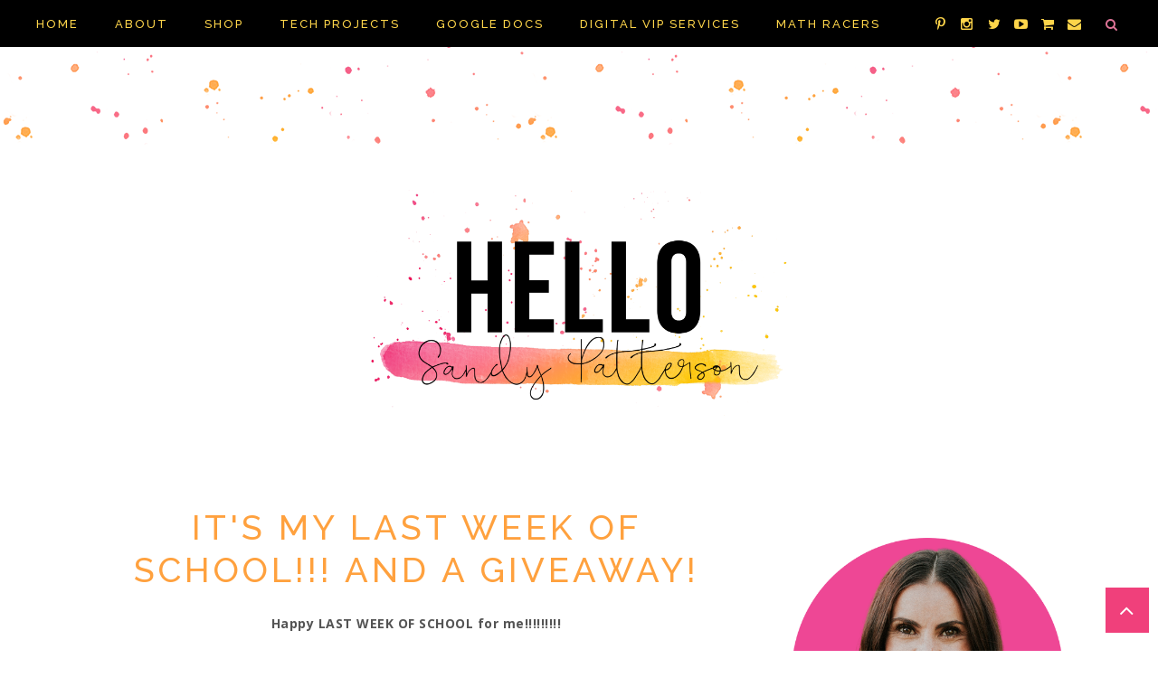

--- FILE ---
content_type: text/html; charset=UTF-8
request_url: https://www.soaringsandy.com/2015/06/project-based-learning-in-2nd-grade.html
body_size: 56684
content:
<!DOCTYPE html>
<html class='v2' dir='ltr' xmlns='http://www.w3.org/1999/xhtml' xmlns:b='http://www.google.com/2005/gml/b' xmlns:data='http://www.google.com/2005/gml/data' xmlns:expr='http://www.google.com/2005/gml/expr' xmlns:og='http://ogp.me/ns#'>
<head>
<link href='https://www.blogger.com/static/v1/widgets/335934321-css_bundle_v2.css' rel='stylesheet' type='text/css'/>
<script>
  (function(w, d, t, h, s, n) {
    w.FlodeskObject = n;
    var fn = function() {
      (w[n].q = w[n].q || []).push(arguments);
    };
    w[n] = w[n] || fn;
    var f = d.getElementsByTagName(t)[0];
    var v = '?v=' + Math.floor(new Date().getTime() / (120 * 1000)) * 60;
    var sm = d.createElement(t);
    sm.async = true;
    sm.type = 'module';
    sm.src = h + s + '.mjs' + v;
    f.parentNode.insertBefore(sm, f);
    var sn = d.createElement(t);
    sn.async = true;
    sn.noModule = true;
    sn.src = h + s + '.js' + v;
    f.parentNode.insertBefore(sn, f);
  })(window, document, 'script', 'https://assets.flodesk.com', '/universal', 'fd');
</script>
<meta content='0af765cb84394c565c29a0fefe2aed62' name='p:domain_verify'/>
<meta CONTENT='IE=edge' HTTP-EQUIV='X-UA-Compatible'/>
<meta content='width=device-width,initial-scale=1.0,minimum-scale=1.0,maximum-scale=1.0' name='viewport'/>
<link href="//fonts.googleapis.com/css?family=Open+Sans:300italic,400italic,600italic,700italic,800italic,400,600,700,800,300%7CRaleway:400,500,600,700%7CMontserrat:400,700%7CCrimson+Text:400,400italic,600,600italic,700,700italic%7CRock+Salt%7CBad+Script" rel="stylesheet" type="text/css">
<script src='https://use.fontawesome.com/b407849eb9.js'></script>
<link HREF='//maxcdn.bootstrapcdn.com/font-awesome/4.6.0/css/font-awesome.min.css' REL='stylesheet'/>
<script src='//ajax.googleapis.com/ajax/libs/jquery/1.7.1/jquery.min.js'></script>
<!-- Open Graph -->
<meta content='Project Based Learning in a 2nd Grade Classroom: My Story ' property='og:title'/>
<meta content='https://www.soaringsandy.com/2015/06/project-based-learning-in-2nd-grade.html' property='og:url'/>
<meta content='article' property='og:type'/>
<meta content='Hello Sandy Patterson' property='og:site_name'/>
<meta content='https://blogger.googleusercontent.com/img/b/R29vZ2xl/AVvXsEgHjbyVxKzZXNMCrKyo3DL2wv3QZrWr-HBKFNiY2w0hz7zUkqzHzwqGrgC7RYb-sru3NQqLSx607IRlPSbIl8gciTpRhKm_IS8yb2WXXKooXahF9SOxk_oZQJFw-Q-htUPeIjz72whKzMc/s640/1.png' property='og:image'/>
<meta content='1200' property='og:image:width'/>
<meta content='630' property='og:image:height'/>
<meta content='' name='og:description'/>
<meta content='1682922881948065' property='fb:app_id'/>
<meta content='Dp/ZOtYaEi7' property='fb:admins'/>
<!-- End Open Graph -->
<!-- Twitter Card -->
<meta content='summary_large_image' name='twitter:card'/>
<meta content='@mytwitterhandle' name='twitter:site'/>
<meta content='@mytwitterhandle' name='twitter:creator'/>
<meta content='https://www.soaringsandy.com/' name='twitter:domain'/>
<meta content='https://www.soaringsandy.com/2015/06/project-based-learning-in-2nd-grade.html' name='twitter:url'/>
<meta content='Project Based Learning in a 2nd Grade Classroom: My Story ' name='twitter:title'/>
<meta content='https://blogger.googleusercontent.com/img/b/R29vZ2xl/AVvXsEgHjbyVxKzZXNMCrKyo3DL2wv3QZrWr-HBKFNiY2w0hz7zUkqzHzwqGrgC7RYb-sru3NQqLSx607IRlPSbIl8gciTpRhKm_IS8yb2WXXKooXahF9SOxk_oZQJFw-Q-htUPeIjz72whKzMc/s640/1.png' name='twitter:image:src'/>
<meta content='https://www.soaringsandy.com/2015/06/project-based-learning-in-2nd-grade.html' name='twitter:url'/>
<!-- End Twitter Card -->
<script type='text/javascript'>
/*<![CDATA[*/
//Profile photo resize script
$(document).ready(function(){$("#Profile1 a img",$(this)).each(function(){var src=$(this).attr("src").replace(/\/s[0-9]+/g,'/s250-c');$(this).attr("src",src)})});
/*]]>*/
</script>
<script type='text/javascript'>
/*<![CDATA[*/
//Comment profile photos
$(document).ready(function(){$("#comment-holder img",$(this)).each(function(){var src=$(this).attr("src").replace(/\/s[0-9]+/g,'/s60-c');$(this).attr("src",src)})});
/*]]>*/
</script>
<meta content='text/html; charset=UTF-8' http-equiv='Content-Type'/>
<meta content='blogger' name='generator'/>
<link href='https://www.soaringsandy.com/favicon.ico' rel='icon' type='image/x-icon'/>
<link href='https://www.soaringsandy.com/2015/06/project-based-learning-in-2nd-grade.html' rel='canonical'/>
<link rel="alternate" type="application/atom+xml" title="Hello Sandy Patterson - Atom" href="https://www.soaringsandy.com/feeds/posts/default" />
<link rel="alternate" type="application/rss+xml" title="Hello Sandy Patterson - RSS" href="https://www.soaringsandy.com/feeds/posts/default?alt=rss" />
<link rel="service.post" type="application/atom+xml" title="Hello Sandy Patterson - Atom" href="https://www.blogger.com/feeds/5297810400935419777/posts/default" />

<link rel="alternate" type="application/atom+xml" title="Hello Sandy Patterson - Atom" href="https://www.soaringsandy.com/feeds/2538141085423141534/comments/default" />
<!--Can't find substitution for tag [blog.ieCssRetrofitLinks]-->
<link href='https://blogger.googleusercontent.com/img/b/R29vZ2xl/AVvXsEgHjbyVxKzZXNMCrKyo3DL2wv3QZrWr-HBKFNiY2w0hz7zUkqzHzwqGrgC7RYb-sru3NQqLSx607IRlPSbIl8gciTpRhKm_IS8yb2WXXKooXahF9SOxk_oZQJFw-Q-htUPeIjz72whKzMc/s640/1.png' rel='image_src'/>
<meta content='https://www.soaringsandy.com/2015/06/project-based-learning-in-2nd-grade.html' property='og:url'/>
<meta content='Project Based Learning in a 2nd Grade Classroom: My Story ' property='og:title'/>
<meta content='   Project based learning has always intrigued me. If we&#39;re being honest, though, I&#39;ve always been a little scared of it. I never really und...' property='og:description'/>
<meta content='https://blogger.googleusercontent.com/img/b/R29vZ2xl/AVvXsEgHjbyVxKzZXNMCrKyo3DL2wv3QZrWr-HBKFNiY2w0hz7zUkqzHzwqGrgC7RYb-sru3NQqLSx607IRlPSbIl8gciTpRhKm_IS8yb2WXXKooXahF9SOxk_oZQJFw-Q-htUPeIjz72whKzMc/w1200-h630-p-k-no-nu/1.png' property='og:image'/>
<title>
Project Based Learning in a 2nd Grade Classroom: My Story  - Hello Sandy Patterson
</title>
<meta content='https://blogger.googleusercontent.com/img/b/R29vZ2xl/AVvXsEgHjbyVxKzZXNMCrKyo3DL2wv3QZrWr-HBKFNiY2w0hz7zUkqzHzwqGrgC7RYb-sru3NQqLSx607IRlPSbIl8gciTpRhKm_IS8yb2WXXKooXahF9SOxk_oZQJFw-Q-htUPeIjz72whKzMc/s640/1.png' property='og:image'/>
<style type='text/css'>@font-face{font-family:'Crimson Text';font-style:normal;font-weight:400;font-display:swap;src:url(//fonts.gstatic.com/s/crimsontext/v19/wlp2gwHKFkZgtmSR3NB0oRJfYAhTIfFd3IhG.woff2)format('woff2');unicode-range:U+0102-0103,U+0110-0111,U+0128-0129,U+0168-0169,U+01A0-01A1,U+01AF-01B0,U+0300-0301,U+0303-0304,U+0308-0309,U+0323,U+0329,U+1EA0-1EF9,U+20AB;}@font-face{font-family:'Crimson Text';font-style:normal;font-weight:400;font-display:swap;src:url(//fonts.gstatic.com/s/crimsontext/v19/wlp2gwHKFkZgtmSR3NB0oRJfYQhTIfFd3IhG.woff2)format('woff2');unicode-range:U+0100-02BA,U+02BD-02C5,U+02C7-02CC,U+02CE-02D7,U+02DD-02FF,U+0304,U+0308,U+0329,U+1D00-1DBF,U+1E00-1E9F,U+1EF2-1EFF,U+2020,U+20A0-20AB,U+20AD-20C0,U+2113,U+2C60-2C7F,U+A720-A7FF;}@font-face{font-family:'Crimson Text';font-style:normal;font-weight:400;font-display:swap;src:url(//fonts.gstatic.com/s/crimsontext/v19/wlp2gwHKFkZgtmSR3NB0oRJfbwhTIfFd3A.woff2)format('woff2');unicode-range:U+0000-00FF,U+0131,U+0152-0153,U+02BB-02BC,U+02C6,U+02DA,U+02DC,U+0304,U+0308,U+0329,U+2000-206F,U+20AC,U+2122,U+2191,U+2193,U+2212,U+2215,U+FEFF,U+FFFD;}@font-face{font-family:'Open Sans';font-style:italic;font-weight:400;font-stretch:100%;font-display:swap;src:url(//fonts.gstatic.com/s/opensans/v44/memQYaGs126MiZpBA-UFUIcVXSCEkx2cmqvXlWq8tWZ0Pw86hd0Rk8ZkWV0ewIMUdjFXmSU_.woff2)format('woff2');unicode-range:U+0460-052F,U+1C80-1C8A,U+20B4,U+2DE0-2DFF,U+A640-A69F,U+FE2E-FE2F;}@font-face{font-family:'Open Sans';font-style:italic;font-weight:400;font-stretch:100%;font-display:swap;src:url(//fonts.gstatic.com/s/opensans/v44/memQYaGs126MiZpBA-UFUIcVXSCEkx2cmqvXlWq8tWZ0Pw86hd0Rk8ZkWVQewIMUdjFXmSU_.woff2)format('woff2');unicode-range:U+0301,U+0400-045F,U+0490-0491,U+04B0-04B1,U+2116;}@font-face{font-family:'Open Sans';font-style:italic;font-weight:400;font-stretch:100%;font-display:swap;src:url(//fonts.gstatic.com/s/opensans/v44/memQYaGs126MiZpBA-UFUIcVXSCEkx2cmqvXlWq8tWZ0Pw86hd0Rk8ZkWVwewIMUdjFXmSU_.woff2)format('woff2');unicode-range:U+1F00-1FFF;}@font-face{font-family:'Open Sans';font-style:italic;font-weight:400;font-stretch:100%;font-display:swap;src:url(//fonts.gstatic.com/s/opensans/v44/memQYaGs126MiZpBA-UFUIcVXSCEkx2cmqvXlWq8tWZ0Pw86hd0Rk8ZkWVMewIMUdjFXmSU_.woff2)format('woff2');unicode-range:U+0370-0377,U+037A-037F,U+0384-038A,U+038C,U+038E-03A1,U+03A3-03FF;}@font-face{font-family:'Open Sans';font-style:italic;font-weight:400;font-stretch:100%;font-display:swap;src:url(//fonts.gstatic.com/s/opensans/v44/memQYaGs126MiZpBA-UFUIcVXSCEkx2cmqvXlWq8tWZ0Pw86hd0Rk8ZkWVIewIMUdjFXmSU_.woff2)format('woff2');unicode-range:U+0307-0308,U+0590-05FF,U+200C-2010,U+20AA,U+25CC,U+FB1D-FB4F;}@font-face{font-family:'Open Sans';font-style:italic;font-weight:400;font-stretch:100%;font-display:swap;src:url(//fonts.gstatic.com/s/opensans/v44/memQYaGs126MiZpBA-UFUIcVXSCEkx2cmqvXlWq8tWZ0Pw86hd0Rk8ZkWSwewIMUdjFXmSU_.woff2)format('woff2');unicode-range:U+0302-0303,U+0305,U+0307-0308,U+0310,U+0312,U+0315,U+031A,U+0326-0327,U+032C,U+032F-0330,U+0332-0333,U+0338,U+033A,U+0346,U+034D,U+0391-03A1,U+03A3-03A9,U+03B1-03C9,U+03D1,U+03D5-03D6,U+03F0-03F1,U+03F4-03F5,U+2016-2017,U+2034-2038,U+203C,U+2040,U+2043,U+2047,U+2050,U+2057,U+205F,U+2070-2071,U+2074-208E,U+2090-209C,U+20D0-20DC,U+20E1,U+20E5-20EF,U+2100-2112,U+2114-2115,U+2117-2121,U+2123-214F,U+2190,U+2192,U+2194-21AE,U+21B0-21E5,U+21F1-21F2,U+21F4-2211,U+2213-2214,U+2216-22FF,U+2308-230B,U+2310,U+2319,U+231C-2321,U+2336-237A,U+237C,U+2395,U+239B-23B7,U+23D0,U+23DC-23E1,U+2474-2475,U+25AF,U+25B3,U+25B7,U+25BD,U+25C1,U+25CA,U+25CC,U+25FB,U+266D-266F,U+27C0-27FF,U+2900-2AFF,U+2B0E-2B11,U+2B30-2B4C,U+2BFE,U+3030,U+FF5B,U+FF5D,U+1D400-1D7FF,U+1EE00-1EEFF;}@font-face{font-family:'Open Sans';font-style:italic;font-weight:400;font-stretch:100%;font-display:swap;src:url(//fonts.gstatic.com/s/opensans/v44/memQYaGs126MiZpBA-UFUIcVXSCEkx2cmqvXlWq8tWZ0Pw86hd0Rk8ZkWT4ewIMUdjFXmSU_.woff2)format('woff2');unicode-range:U+0001-000C,U+000E-001F,U+007F-009F,U+20DD-20E0,U+20E2-20E4,U+2150-218F,U+2190,U+2192,U+2194-2199,U+21AF,U+21E6-21F0,U+21F3,U+2218-2219,U+2299,U+22C4-22C6,U+2300-243F,U+2440-244A,U+2460-24FF,U+25A0-27BF,U+2800-28FF,U+2921-2922,U+2981,U+29BF,U+29EB,U+2B00-2BFF,U+4DC0-4DFF,U+FFF9-FFFB,U+10140-1018E,U+10190-1019C,U+101A0,U+101D0-101FD,U+102E0-102FB,U+10E60-10E7E,U+1D2C0-1D2D3,U+1D2E0-1D37F,U+1F000-1F0FF,U+1F100-1F1AD,U+1F1E6-1F1FF,U+1F30D-1F30F,U+1F315,U+1F31C,U+1F31E,U+1F320-1F32C,U+1F336,U+1F378,U+1F37D,U+1F382,U+1F393-1F39F,U+1F3A7-1F3A8,U+1F3AC-1F3AF,U+1F3C2,U+1F3C4-1F3C6,U+1F3CA-1F3CE,U+1F3D4-1F3E0,U+1F3ED,U+1F3F1-1F3F3,U+1F3F5-1F3F7,U+1F408,U+1F415,U+1F41F,U+1F426,U+1F43F,U+1F441-1F442,U+1F444,U+1F446-1F449,U+1F44C-1F44E,U+1F453,U+1F46A,U+1F47D,U+1F4A3,U+1F4B0,U+1F4B3,U+1F4B9,U+1F4BB,U+1F4BF,U+1F4C8-1F4CB,U+1F4D6,U+1F4DA,U+1F4DF,U+1F4E3-1F4E6,U+1F4EA-1F4ED,U+1F4F7,U+1F4F9-1F4FB,U+1F4FD-1F4FE,U+1F503,U+1F507-1F50B,U+1F50D,U+1F512-1F513,U+1F53E-1F54A,U+1F54F-1F5FA,U+1F610,U+1F650-1F67F,U+1F687,U+1F68D,U+1F691,U+1F694,U+1F698,U+1F6AD,U+1F6B2,U+1F6B9-1F6BA,U+1F6BC,U+1F6C6-1F6CF,U+1F6D3-1F6D7,U+1F6E0-1F6EA,U+1F6F0-1F6F3,U+1F6F7-1F6FC,U+1F700-1F7FF,U+1F800-1F80B,U+1F810-1F847,U+1F850-1F859,U+1F860-1F887,U+1F890-1F8AD,U+1F8B0-1F8BB,U+1F8C0-1F8C1,U+1F900-1F90B,U+1F93B,U+1F946,U+1F984,U+1F996,U+1F9E9,U+1FA00-1FA6F,U+1FA70-1FA7C,U+1FA80-1FA89,U+1FA8F-1FAC6,U+1FACE-1FADC,U+1FADF-1FAE9,U+1FAF0-1FAF8,U+1FB00-1FBFF;}@font-face{font-family:'Open Sans';font-style:italic;font-weight:400;font-stretch:100%;font-display:swap;src:url(//fonts.gstatic.com/s/opensans/v44/memQYaGs126MiZpBA-UFUIcVXSCEkx2cmqvXlWq8tWZ0Pw86hd0Rk8ZkWV8ewIMUdjFXmSU_.woff2)format('woff2');unicode-range:U+0102-0103,U+0110-0111,U+0128-0129,U+0168-0169,U+01A0-01A1,U+01AF-01B0,U+0300-0301,U+0303-0304,U+0308-0309,U+0323,U+0329,U+1EA0-1EF9,U+20AB;}@font-face{font-family:'Open Sans';font-style:italic;font-weight:400;font-stretch:100%;font-display:swap;src:url(//fonts.gstatic.com/s/opensans/v44/memQYaGs126MiZpBA-UFUIcVXSCEkx2cmqvXlWq8tWZ0Pw86hd0Rk8ZkWV4ewIMUdjFXmSU_.woff2)format('woff2');unicode-range:U+0100-02BA,U+02BD-02C5,U+02C7-02CC,U+02CE-02D7,U+02DD-02FF,U+0304,U+0308,U+0329,U+1D00-1DBF,U+1E00-1E9F,U+1EF2-1EFF,U+2020,U+20A0-20AB,U+20AD-20C0,U+2113,U+2C60-2C7F,U+A720-A7FF;}@font-face{font-family:'Open Sans';font-style:italic;font-weight:400;font-stretch:100%;font-display:swap;src:url(//fonts.gstatic.com/s/opensans/v44/memQYaGs126MiZpBA-UFUIcVXSCEkx2cmqvXlWq8tWZ0Pw86hd0Rk8ZkWVAewIMUdjFXmQ.woff2)format('woff2');unicode-range:U+0000-00FF,U+0131,U+0152-0153,U+02BB-02BC,U+02C6,U+02DA,U+02DC,U+0304,U+0308,U+0329,U+2000-206F,U+20AC,U+2122,U+2191,U+2193,U+2212,U+2215,U+FEFF,U+FFFD;}@font-face{font-family:'Open Sans';font-style:normal;font-weight:400;font-stretch:100%;font-display:swap;src:url(//fonts.gstatic.com/s/opensans/v44/memSYaGs126MiZpBA-UvWbX2vVnXBbObj2OVZyOOSr4dVJWUgsjZ0B4taVIUwaEQbjB_mQ.woff2)format('woff2');unicode-range:U+0460-052F,U+1C80-1C8A,U+20B4,U+2DE0-2DFF,U+A640-A69F,U+FE2E-FE2F;}@font-face{font-family:'Open Sans';font-style:normal;font-weight:400;font-stretch:100%;font-display:swap;src:url(//fonts.gstatic.com/s/opensans/v44/memSYaGs126MiZpBA-UvWbX2vVnXBbObj2OVZyOOSr4dVJWUgsjZ0B4kaVIUwaEQbjB_mQ.woff2)format('woff2');unicode-range:U+0301,U+0400-045F,U+0490-0491,U+04B0-04B1,U+2116;}@font-face{font-family:'Open Sans';font-style:normal;font-weight:400;font-stretch:100%;font-display:swap;src:url(//fonts.gstatic.com/s/opensans/v44/memSYaGs126MiZpBA-UvWbX2vVnXBbObj2OVZyOOSr4dVJWUgsjZ0B4saVIUwaEQbjB_mQ.woff2)format('woff2');unicode-range:U+1F00-1FFF;}@font-face{font-family:'Open Sans';font-style:normal;font-weight:400;font-stretch:100%;font-display:swap;src:url(//fonts.gstatic.com/s/opensans/v44/memSYaGs126MiZpBA-UvWbX2vVnXBbObj2OVZyOOSr4dVJWUgsjZ0B4jaVIUwaEQbjB_mQ.woff2)format('woff2');unicode-range:U+0370-0377,U+037A-037F,U+0384-038A,U+038C,U+038E-03A1,U+03A3-03FF;}@font-face{font-family:'Open Sans';font-style:normal;font-weight:400;font-stretch:100%;font-display:swap;src:url(//fonts.gstatic.com/s/opensans/v44/memSYaGs126MiZpBA-UvWbX2vVnXBbObj2OVZyOOSr4dVJWUgsjZ0B4iaVIUwaEQbjB_mQ.woff2)format('woff2');unicode-range:U+0307-0308,U+0590-05FF,U+200C-2010,U+20AA,U+25CC,U+FB1D-FB4F;}@font-face{font-family:'Open Sans';font-style:normal;font-weight:400;font-stretch:100%;font-display:swap;src:url(//fonts.gstatic.com/s/opensans/v44/memSYaGs126MiZpBA-UvWbX2vVnXBbObj2OVZyOOSr4dVJWUgsjZ0B5caVIUwaEQbjB_mQ.woff2)format('woff2');unicode-range:U+0302-0303,U+0305,U+0307-0308,U+0310,U+0312,U+0315,U+031A,U+0326-0327,U+032C,U+032F-0330,U+0332-0333,U+0338,U+033A,U+0346,U+034D,U+0391-03A1,U+03A3-03A9,U+03B1-03C9,U+03D1,U+03D5-03D6,U+03F0-03F1,U+03F4-03F5,U+2016-2017,U+2034-2038,U+203C,U+2040,U+2043,U+2047,U+2050,U+2057,U+205F,U+2070-2071,U+2074-208E,U+2090-209C,U+20D0-20DC,U+20E1,U+20E5-20EF,U+2100-2112,U+2114-2115,U+2117-2121,U+2123-214F,U+2190,U+2192,U+2194-21AE,U+21B0-21E5,U+21F1-21F2,U+21F4-2211,U+2213-2214,U+2216-22FF,U+2308-230B,U+2310,U+2319,U+231C-2321,U+2336-237A,U+237C,U+2395,U+239B-23B7,U+23D0,U+23DC-23E1,U+2474-2475,U+25AF,U+25B3,U+25B7,U+25BD,U+25C1,U+25CA,U+25CC,U+25FB,U+266D-266F,U+27C0-27FF,U+2900-2AFF,U+2B0E-2B11,U+2B30-2B4C,U+2BFE,U+3030,U+FF5B,U+FF5D,U+1D400-1D7FF,U+1EE00-1EEFF;}@font-face{font-family:'Open Sans';font-style:normal;font-weight:400;font-stretch:100%;font-display:swap;src:url(//fonts.gstatic.com/s/opensans/v44/memSYaGs126MiZpBA-UvWbX2vVnXBbObj2OVZyOOSr4dVJWUgsjZ0B5OaVIUwaEQbjB_mQ.woff2)format('woff2');unicode-range:U+0001-000C,U+000E-001F,U+007F-009F,U+20DD-20E0,U+20E2-20E4,U+2150-218F,U+2190,U+2192,U+2194-2199,U+21AF,U+21E6-21F0,U+21F3,U+2218-2219,U+2299,U+22C4-22C6,U+2300-243F,U+2440-244A,U+2460-24FF,U+25A0-27BF,U+2800-28FF,U+2921-2922,U+2981,U+29BF,U+29EB,U+2B00-2BFF,U+4DC0-4DFF,U+FFF9-FFFB,U+10140-1018E,U+10190-1019C,U+101A0,U+101D0-101FD,U+102E0-102FB,U+10E60-10E7E,U+1D2C0-1D2D3,U+1D2E0-1D37F,U+1F000-1F0FF,U+1F100-1F1AD,U+1F1E6-1F1FF,U+1F30D-1F30F,U+1F315,U+1F31C,U+1F31E,U+1F320-1F32C,U+1F336,U+1F378,U+1F37D,U+1F382,U+1F393-1F39F,U+1F3A7-1F3A8,U+1F3AC-1F3AF,U+1F3C2,U+1F3C4-1F3C6,U+1F3CA-1F3CE,U+1F3D4-1F3E0,U+1F3ED,U+1F3F1-1F3F3,U+1F3F5-1F3F7,U+1F408,U+1F415,U+1F41F,U+1F426,U+1F43F,U+1F441-1F442,U+1F444,U+1F446-1F449,U+1F44C-1F44E,U+1F453,U+1F46A,U+1F47D,U+1F4A3,U+1F4B0,U+1F4B3,U+1F4B9,U+1F4BB,U+1F4BF,U+1F4C8-1F4CB,U+1F4D6,U+1F4DA,U+1F4DF,U+1F4E3-1F4E6,U+1F4EA-1F4ED,U+1F4F7,U+1F4F9-1F4FB,U+1F4FD-1F4FE,U+1F503,U+1F507-1F50B,U+1F50D,U+1F512-1F513,U+1F53E-1F54A,U+1F54F-1F5FA,U+1F610,U+1F650-1F67F,U+1F687,U+1F68D,U+1F691,U+1F694,U+1F698,U+1F6AD,U+1F6B2,U+1F6B9-1F6BA,U+1F6BC,U+1F6C6-1F6CF,U+1F6D3-1F6D7,U+1F6E0-1F6EA,U+1F6F0-1F6F3,U+1F6F7-1F6FC,U+1F700-1F7FF,U+1F800-1F80B,U+1F810-1F847,U+1F850-1F859,U+1F860-1F887,U+1F890-1F8AD,U+1F8B0-1F8BB,U+1F8C0-1F8C1,U+1F900-1F90B,U+1F93B,U+1F946,U+1F984,U+1F996,U+1F9E9,U+1FA00-1FA6F,U+1FA70-1FA7C,U+1FA80-1FA89,U+1FA8F-1FAC6,U+1FACE-1FADC,U+1FADF-1FAE9,U+1FAF0-1FAF8,U+1FB00-1FBFF;}@font-face{font-family:'Open Sans';font-style:normal;font-weight:400;font-stretch:100%;font-display:swap;src:url(//fonts.gstatic.com/s/opensans/v44/memSYaGs126MiZpBA-UvWbX2vVnXBbObj2OVZyOOSr4dVJWUgsjZ0B4vaVIUwaEQbjB_mQ.woff2)format('woff2');unicode-range:U+0102-0103,U+0110-0111,U+0128-0129,U+0168-0169,U+01A0-01A1,U+01AF-01B0,U+0300-0301,U+0303-0304,U+0308-0309,U+0323,U+0329,U+1EA0-1EF9,U+20AB;}@font-face{font-family:'Open Sans';font-style:normal;font-weight:400;font-stretch:100%;font-display:swap;src:url(//fonts.gstatic.com/s/opensans/v44/memSYaGs126MiZpBA-UvWbX2vVnXBbObj2OVZyOOSr4dVJWUgsjZ0B4uaVIUwaEQbjB_mQ.woff2)format('woff2');unicode-range:U+0100-02BA,U+02BD-02C5,U+02C7-02CC,U+02CE-02D7,U+02DD-02FF,U+0304,U+0308,U+0329,U+1D00-1DBF,U+1E00-1E9F,U+1EF2-1EFF,U+2020,U+20A0-20AB,U+20AD-20C0,U+2113,U+2C60-2C7F,U+A720-A7FF;}@font-face{font-family:'Open Sans';font-style:normal;font-weight:400;font-stretch:100%;font-display:swap;src:url(//fonts.gstatic.com/s/opensans/v44/memSYaGs126MiZpBA-UvWbX2vVnXBbObj2OVZyOOSr4dVJWUgsjZ0B4gaVIUwaEQbjA.woff2)format('woff2');unicode-range:U+0000-00FF,U+0131,U+0152-0153,U+02BB-02BC,U+02C6,U+02DA,U+02DC,U+0304,U+0308,U+0329,U+2000-206F,U+20AC,U+2122,U+2191,U+2193,U+2212,U+2215,U+FEFF,U+FFFD;}@font-face{font-family:'Rock Salt';font-style:normal;font-weight:400;font-display:swap;src:url(//fonts.gstatic.com/s/rocksalt/v24/MwQ0bhv11fWD6QsAVOZrt0M6p7NGrQ.woff2)format('woff2');unicode-range:U+0000-00FF,U+0131,U+0152-0153,U+02BB-02BC,U+02C6,U+02DA,U+02DC,U+0304,U+0308,U+0329,U+2000-206F,U+20AC,U+2122,U+2191,U+2193,U+2212,U+2215,U+FEFF,U+FFFD;}</style>
<style id='page-skin-1' type='text/css'><!--
/*------------------------------------
Blogger Template Style
Template name : Heyden
Designer : Georgia Lou Studios
Site : http://georgialoustudios.com
Verion : Full Version
Version #: 1.1
Updated: May 2016
--------------------------------------*/
<Variable name="body.background" description="Body Background" type="background" color="#ffffff" default="$(color) none repeat scroll top left"/>
<Group description="Body Background" selector="">
<Variable name="body.bg" description="Body Background" type="color" default="#ffffff"/>
<Variable name="maincontent.bg" description="Main Content BG" type="color" default="#ffffff"/>
</Group>
<Group description="Header - Text Logo" selector="">
<Variable name="header.bg" description="Header Background" type="color" default="#ffffff"/>
<Variable name="logo.font" description="Logo Font" type="font" default="normal normal 80px 'Raleway', sans-serif"/>
<Variable name="logo.text.color" description="Logo Color" type="color" default="#222222"/>
<Variable name="logo.linkhover.color" description="Logo Link Hover" type="color" default="#D7AD63"/>
</Group>
<Group description="Header - Site Description" selector="">
<Variable name="description.font" description="Description Font" type="font" default="normal normal 14px 'Rock Salt', sans-serif"/>
<Variable name="decription.text.color" description="Description Text Color" type="color" default="#222222"/>
</Group>
<Group description="Simple Color Scheme" selector="">
<Variable name="accent.color" description="Accent Color 1" type="color" default="#222222"/>
<Variable name="accent.color.2" description="Accent Color 2" type="color" default="#D7AD63"/>
<Variable name="link.color" description="Link Color" type="color" default="#D7AD63"/>
<Variable name="link.hover.color" description="Link Hover Color" type="color" default="#222222"/>
<Variable name="post.border" description="Post Border Bottom" type="color" default="#e5e5e5"/>
</Group>
<Group description="Main Navigation" selector="">
<Variable name="mainnav.font" description="Navigation Font" type="font" default="normal normal 13px 'Raleway', sans-serif"/>
<Variable name="mainnav.text.color" description="Links Color" type="color" default="#ffffff"/>
<Variable name="mainnav.hover.color" description="Links Hover Color" type="color" default="#fe9b8f"/>
<Variable name="mainnav.bg.color" description="Navigation Background Color" type="color" default="#f0407b"/>
</Group>
<Group description="Drop Down Menu Fonts" selector="">
<Variable name="dropdown.font" description="Navigation Font" type="font" default="normal normal 13px 'Raleway', sans-serif"/>
<Variable name="dropdown.font.color" description="Font Color" type="color" default="#f0407b"/>
<Variable name="dropdown.font.colorhover" description="Font Hover Color" type="color" default="#000000"/>
</Group>
<Group description="Drop Down Menu Colors" selector="">
<Variable name="dropdown.bg.color" description="Drop Down BG" type="color" default="#ffffff"/>
<Variable name="dropdown.bg.colorhover" description="BG Hover Color" type="color" default="#000000"/>
<Variable name="dropdown.mainborder" description="Menu Border" type="color" default="#fe9b8f"/>
<Variable name="dropdown.border" description="Border Between Links" type="color" default="#f2f2f2"/>
</Group>
<Group description="Mobile Main Navigation Text" selector="">
<Variable name="mobilenav.button.text" description="Button Text" type="color" default="#fed54a"/>
<Variable name="mobilenav.links" description="Menu Links" type="color" default="#f0407b"/>
<Variable name="mobilenav.links.hover" description="Menu Links Hover" type="color" default="#ffffff"/>
</Group>
<Group description="Mobile Main Navigation Colors" selector="">
<Variable name="mobilenav.bg.hover" description="Menu Links BG Hover" type="color" default="#fe9b8f"/>
<Variable name="mobile.dropdown.bg" description="Drop Down BG" type="color" default="#ffffff"/>
<Variable name="mobile.menu.bg" description="Menu Background" type="color" default="#f0407b"/>
</Group>
<Group description="Body Text" selector="">
<Variable name="body.font" description="Body Font" type="font" default="normal normal 15px 'Open Sans', serif"/>
<Variable name="body.text.color" description="Body Font Color" type="color" default="#545454"/>
</Group>
<Group description="Sidebar Gadgets Titles" selector="">
<Variable name="widget.title.font" description="Sidebar Widget Title Font" type="font" default="normal normal 24px 'Raleway', sans-serif"/>
<Variable name="widget.title.bg.color" description="Sidebar Widget Title Background Color" type="color" default="#f0407b"/>
<Variable name="widget.title.color" description="Sidebar Widget Title Color" type="color" default="#ffffff"/>
</Group>
<Group description="Headings Text" selector="h1,h2,h3,h4,h5,h6">
<Variable name="header.font" description="Font" type="font"
default="normal normal 12px 'Raleway', serif"/>
<Variable name="header.text.color" description="Header Text Color" type="color" default="#f0407b"/>
</Group>
<Group description="Post Titles" selector="">
<Variable name="post.title.font" description="Post Title Font" type="font" default="normal normal 38px 'Raleway', serif"/>
<Variable name="post.title.color" description="Title Color" type="color" default="#f0407b"/>
<Variable name="post.title.hover" description="Title Hover Color" type="color" default="#fed54a"/>
<Variable name="post.title.separator" description="Post Title Separator" type="color" default="#f0407b"/>
</Group>
<Group description="Labels Above Post title" selector="">
<Variable name="labelspost.font" description="Font" type="font" default="normal normal 12px 'Raleway', sans-serif"/>
<Variable name="labelspostlink.color" description="Link Color" type="color" default="#ffa13e"/>
<Variable name="labelspostlink.hover.color" description="Link Hover Color" type="color" default="#f0407b"/>
</Group>
<Group description="Date Below Title" selector="">
<Variable name="dateheader.font" description="Font" type="font" default="italic normal 13px 'Open Sans', serif"/>
<Variable name="dateheader.color" description="Body Font Color" type="color" default="#999999"/>
</Group>
<Group description="Slider Fonts" selector="">
<Variable name="slider.title.font" description="Slider Title Font" type="font" default="normal normal 38px 'Raleway', serif"/>
<Variable name="slider.label.font" description="Slider Label Font" type="font" default="normal normal 12px 'Raleway', sans-serif"/>
</Group>
<Group description="Slider Colors" selector="">
<Variable name="slider.title.color" description="Title Color" type="color" default="#ffffff"/>
<Variable name="slider.label.color" description="Labels Color" type="color" default="#ffffff"/>
<Variable name="slider.border.color" description="Border Color" type="color" default="#ffffff"/>
<Variable name="slider.button.color" description="Button Color" type="color" default="#ffffff"/>
<Variable name="slider.button.text.color" description="Button Text Color" type="color" default="#222222"/>
</Group>
<Group description="Promo Boxes" selector="">
<Variable name="promo.title.font" description="Title Font" type="font" default="normal normal 38px 'Raleway', serif"/>
<Variable name="promo.title.color" description="Font Color" type="color" default="#f0407b"/>
</Group>
<Group description="Above Content Gadgets" selector="">
<Variable name="abovecontent.title.font" description="Title Font" type="font" default="italic normal 15px 'Raleway', serif"/>
<Variable name="abovecontent.title.color" description="Title Color" type="color" default="#f0407b"/>
<Variable name="abovecontent.widget.font" description="Text Font" type="font" default="normal normal 15px 'Open Sans', serif"/>
<Variable name="abovecontent.widget.color" description="Text Color" type="color" default="#000000"/>
</Group>
<Group description="Above Posts Gadgets" selector="">
<Variable name="aboveposts.title.font" description="Title Font" type="font" default="italic normal 15px 'Raleway', serif"/>
<Variable name="aboveposts.title.color" description="Title Color" type="color" default="#f0407b"/>
<Variable name="aboveposts.widget.font" description="Text Font" type="font" default="normal normal 15px 'Open Sans', serif"/>
<Variable name="aboveposts.widget.color" description="Text Color" type="color" default="#000000"/>
</Group>
<Group description="Post Footer" selector="">
<Variable name="postfooter.font" description="Font" type="font" default="italic normal 12px 'Raleway', sans-serif"/>
<Variable name="postfooter.color" description="Font Color" type="color" default="#999999"/>
<Variable name="postfooterlink.color" description="Link Color" type="color" default="#000000"/>
</Group>
<Group description="Share Post Icons" selector="">
<Variable name="share.icons" description="Icons Color" type="color" default="#f0407b"/>
<Variable name="share.icons.hover" description="Icons Color Hover" type="color" default="#fe9b8f"/>
</Group>
<Group description="Author Profile Below Post" selector="">
<Variable name="authorprofile.color" description="Text Color" type="color" default="#000000"/>
<Variable name="authorprofilelink.color" description="Name Color" type="color" default="#222222"/>
<Variable name="authorprofile.border" description="Top Border Color" type="color" default="#000000"/>
</Group>
<Group description="Related Posts" selector="">
<Variable name="relpost.heading" description="Heading Font" type="font" default="normal normal 24px 'Raleway', serif"/>
<Variable name="relpost.heading.color" description="Heading Color" type="color" default="#f0407b"/>
<Variable name="relpost.title" description="Post Title Font" type="font" default="normal normal 16px 'Raleway', sans-serif"/>
<Variable name="relpost.title.color" description="Post Title Color" type="color" default="#f0407b"/>
</Group>
<Group description="Post Comments" selector="">
<Variable name="comment.heading" description="Heading Font" type="font" default="normal normal 18px 'Raleway', sans-serif"/>
<Variable name="comment.heading.color" description="Heading Color" type="color" default="#f0407b"/>
</Group>
<Group description="Read More Button" selector="">
<Variable name="readmore.font" description="Font" type="font" default="normal normal 11px 'Raleway', sans-serif"/>
<Variable name="readmore.bg.color" description="Background Color" type="color" default="#f0407b"/>
<Variable name="readmore.color" description="Font Color" type="color" default="#ffffff"/>
<Variable name="readmore.bg.color.hover" description="Background Hover Color" type="color" default="#fe9b8f"/>
</Group>
<Group description="Blog Pager" selector="">
<Variable name="blogpager.font" description="Font" type="font" default="normal normal 16px 'Raleway', sans-serif"/>
<Variable name="blogpager.color" description="Text Color" type="color" default="#1a1a1a"/>
<Variable name="blogpager.hover.color" description="Hover Text Color" type="color" default="#ffa13e"/>
<Variable name="blogpager.border" description="Border Color" type="color" default="#ffffff"/>
</Group>
<Group description="About Me Gadget" selector="">
<Variable name="aboutme.title.font" description="Title Font" type="font" default="normal normal 14px 'Raleway', sans-serif"/>
<Variable name="aboutme.title.color" description="Title Color" type="color" default="#ffffff"/>
<Variable name="aboutme.desc.font" description="Description Font" type="font" default="normal normal 15px 'Open Sans', serif"/>
<Variable name="aboutme.desc.color" description="Description Color" type="color" default="#000000"/>
</Group>
<Group description="Labels Gadget Text" selector="">
<Variable name="label.font" description="Labels Font" type="font" default="normal normal 17px 'Raleway', sans-serif"/>
<Variable name="label.text" description="Text Color" type="color" default="#f0407b"/>
<Variable name="label.text.hover" description="Text Color Hover" type="color" default="#ffffff"/>
<Variable name="listlabel.color" description="Label Text (List Style)" type="color" default="#f0407b"/>
</Group>
<Group description="Labels Gadget Colors" selector="">
<Variable name="label.bg" description="Label Background" type="color" default="transparent"/>
<Variable name="label.border.color" description="Label Border" type="color" default="#fe9b8f"/>
<Variable name="label.bg.hover" description="Label Background Hover" type="color" default="#f0407b"/>
</Group>
<Group description="Blog Archive Gadget" selector="">
<Variable name="barchive.text.color" description="Text Color" type="color" default="#f0407b"/>
<Variable name="barchive.link.hover" description="Link Hover Color" type="color" default="#fed54a"/>
<Variable name="barchive.border" description="DropDown Style Border" type="color" default="#ffa13e"/>
<Variable name="barchive.ddtext.color" description="DropDown Style Text" type="color" default="#000000"/>
</Group>
<Group description="Top Bar Follow Gadget" selector="">
<Variable name="top.follow.buttons.color" description="Follow Icons Color" type="color" default="#fe9b8f"/>
<Variable name="top.follow.buttons.color.hover" description="Follow Ico Color Hover" type="color" default="#ffffff"/>
</Group>
<Group description="Follow Gadget" selector="">
<Variable name="follow.buttons" description="Follow Icons BG" type="color" default="transparent"/>
<Variable name="follow.buttons.color" description="Follow Icons Color" type="color" default="#f0407b"/>
<Variable name="follow.buttons.hover" description="Follow Ico BG Hover" type="color" default="#fe9b8f"/>
<Variable name="follow.buttons.color.hover" description="Follow Ico Color Hover" type="color" default="#ffffff"/>
</Group>
<Group description="Search Box Gadget" selector="">
<Variable name="search.bg" description="Background" type="color" default="#ffffff"/>
<Variable name="search.border" description="Search Box Border" type="color" default="#e5e5e5"/>
<Variable name="search.text" description="Search Text Color" type="color" default="#898989"/>
</Group>
<Group description="Follow by Email Gadget" selector="">
<Variable name="followbyemail.border" description="Email Box Border" type="color" default="#e5e5e5"/>
<Variable name="followbyemail.text" description="Email Text Color" type="color" default="#898989"/>
<Variable name="followbyemail.button.font" description="Button Font" type="font" default="normal normal 15px 'Open Sans', serif"/>
<Variable name="followbyemail.button.text" description="Button Text Color" type="color" default="#f0407b"/>
</Group>
<Group description="Popular Posts Gadget" selector="">
<Variable name="popposts.font" description="Post Title Font" type="font" default="normal normal 38px 'Raleway', serif"/>
<Variable name="popposts.font.color" description="Post Title Color" type="color" default="#ffa13e"/>
<Variable name="popposts.snippet" description="Snippet Text Color" type="color" default="#000000"/>
</Group>
<Group description="Contact Form Gadget" selector="">
<Variable name="contactform.button.text" description="Button Text Color" type="color" default="#f0407b"/>
<Variable name="contactform.button.font" description="Button Font" type="font" default="normal normal 15px 'Open Sans', serif"/>
<Variable name="contactform.border" description="Input Borders" type="color" default="#e5e5e5"/>
<Variable name="contactform.font.color" description="Font Color" type="color" default="#000000"/>
<Variable name="contactform.font" description="Font" type="font" default="normal normal 15px 'Open Sans', serif"/>
</Group>
<Group description="Footer Background" selector="">
<Variable name="footer.bg.main" description="Background" type="color" default="#ffffff"/>
<Variable name="footer.top.border" description="Top Border" type="color" default="#ffffff"/>
</Group>
<Group description="Footer Fonts" selector="">
<Variable name="footer.title.font" description="Titles Font" type="font" default="normal normal 16px 'Raleway', sans-serif"/>
<Variable name="footer.title.color" description="Title Font Color" type="color" default="#f0407b"/>
<Variable name="footer.font.color" description="Main Font Color" type="color" default="#000000"/>
<Variable name="footer.links.color" description="Links Color" type="color" default="#fe9b8f"/>
</Group>
<Group description="Labels Gadget Footer" selector="">
<Variable name="footerlabel.text" description="Labels Text Color" type="color" default="#ffffff"/>
<Variable name="footerlabel.text.hover" description="Label Text Color Hover" type="color" default="#ffffff"/>
</Group>
<Group description="Bottom Footer (Credits)" selector="">
<Variable name="fcredits.bg" description="Background" type="color" default="#f0407b"/>
<Variable name="fcredits.border" description="Top Border" type="color" default="#f0407b"/>
<Variable name="fcredits.color" description="Font Color" type="color" default="#ffffff"/>
<Variable name="fcredits.link.color" description="Links Color" type="color" default="#ffa13e"/>
</Group>
/* CSS Reset
=========================== */
article,aside,details,figcaption,figure,footer,header,hgroup,main,nav,section,summary{display:block;}audio,canvas,video{display:inline-block;}audio:not([controls]){display:none;height:0;}[hidden]{display:none;}html{-ms-text-size-adjust:100%;-webkit-text-size-adjust:100%;}body{margin:0;}a:focus{outline:thin dotted;}a:active,a:hover{outline:0;}b,strong{font-weight:bold;}dfn{font-style:italic;}hr{-moz-box-sizing:content-box;box-sizing:content-box;height:0;}figure{margin:0;}fieldset{border:1px solid #c0c0c0;margin:0 2px;padding:0.35em 0.625em 0.75em;}legend{border:0;padding:0;}button,input,select,textarea{font-family:inherit;font-size:100%;margin:0;}button,input{line-height:normal;}button,select{text-transform:none;}button,html input[type="button"],input[type="reset"],input[type="submit"]{-webkit-appearance:button;cursor:pointer;}button[disabled],html input[disabled]{cursor:default;}input[type="checkbox"],input[type="radio"]{box-sizing:border-box;padding:0;}input[type="search"]{-webkit-appearance:textfield;-moz-box-sizing:content-box;-webkit-box-sizing:content-box;box-sizing:content-box;}input[type="search"]::-webkit-search-cancel-button,input[type="search"]::-webkit-search-decoration{-webkit-appearance:none;}button::-moz-focus-inner,input::-moz-focus-inner{border:0;padding:0;}textarea{overflow:auto;vertical-align:top;}table{border-collapse:collapse;border-spacing:0;}
html{color:#000;background:#FFF}body,div,dl,dt,dd,ul,ol,li,h1,h2,h3,h4,h5,h6,pre,code,form,fieldset,legend,input,textarea,p,blockquote,th,td{margin:0;padding:0}table{border-collapse:collapse;border-spacing:0}fieldset,img{border:0}address,caption,cite,code,dfn,em,strong,th,var{font-style:normal;font-weight:normal}ol,ul{list-style:none}caption,th{text-align:left}h1,h2,h3,h4,h5,h6{font-size:100%;font-weight:normal}q:before,q:after{content:''}abbr,acronym{border:0;font-variant:normal}sup{vertical-align:text-top}sub{vertical-align:text-bottom}input,textarea,select{font-family:inherit;font-size:inherit;font-weight:inherit;*font-size:100%}legend{color:#000}#yui3-css-stamp.cssreset{display:none}
textarea:focus, input:focus{outline: none;}
img {
max-width: 100%;
height: auto;
width: auto\9; /* ie8 */
}
ins{text-decoration:underline}
del{text-decoration:line-through}
q:after,q:before{content:''}
abbr,acronym{border:0}
input, textarea
{-webkit-appearance: none;-moz-appearance: none;appearance: none;-webkit-border-radius: 0;-webkit-font-smoothing:antialiased;}
input:focus,
select:focus,
textarea:focus,
button:focus {
outline: none;
}
caption,th{text-align:center}
dl,ol,ul{list-style-position:inside;list-style:none;}
li{list-style:none;}
a{outline:none; text-decoration: none; transition: all 0.2s ease 0s; color:#ffa13e;}
a:hover {color: #000; text-decoration:none;}
body{background:#ffffff url(https://blogger.googleusercontent.com/img/b/R29vZ2xl/AVvXsEjoqPrKFpWtghvv0vVvZ8TE_j8ZV2A3XOxTf_Ll2Lc-mrjfZMobZ0FKprhd3yrphHQ_pFxLKsCk31ZAgDalOC-r5393g-L7Sv6lXC4RQNEm9lUMYotlljG1cFaWUkMIHTOXskdDT-eSaDU/s1600/BGBorder1.png) repeat-x scroll top center; font: normal normal 14px 'Open Sans', serif; color: #545454; padding: 180px 0 0; line-height: 1.6;  letter-spacing: 0.5px;}
.clr {clear:both; float:none;}
.post-timestamp {margin:0;}
.post-footer-line>* {margin:0;}
.widget {line-height: 1.6;margin:0;}
.section {margin:0;}
.post-header, .post-footer {line-height: inherit;}
.widget li, .BlogArchive #ArchiveList ul.flat li {padding:0;}
.widget ul {padding:0;line-height: inherit;}
#Attribution1 {height:0px;visibility:hidden;display:none;}
#b-navbar {height:0px;visibility:hidden;display:none;}
#navbar-iframe {height:0px;visibility:hidden;display:none !important;}
.cookie-choices-info {z-index: 999999 !important;}
/******************************
Social Media Widget icons
*******************************/
.fabe:before {content:"\f1b4"}
.fafa:before {content:"\f09a"}
.fatw:before {content:"\f099"}
.fahe:before {content:"\f004"}
.fadr:before {content:"\f17d"}
.fafl:before {content:"\f16e"}
.fago:before {content:"\f0d5"}
.fain:before {content:"\f16d"}
.fali:before {content:"\f0e1"}
.fapi:before {content:"\f231"}
.favi:before {content:"\f194"}
.fayo:before {content:"\f16a"}
.favi2:before {content:"\f1ca"}
.faso:before {content:"\f1be"}
.fabo:before {content:"\f02d"}
.fade:before {content:"\f1bd"}
.fafo:before {content:"\f180"}
.fare:before {content:"\f1a1"}
.fatu:before {content:"\f173"}
.fars:before {content:"\f09e"}
.fash:before {content:"\f07a"}
.favk:before {content:"\f189"}
.fatw2:before {content:"\f1e8"}
.fasp:before {content:"\f1bc"}
.faen:before {content:"\f0e0"}
.fashop:before {content:"\f07a"}
.facom:before {content:"\f0e5"}
/********************************
Main Menu
*********************************/
#LinkList60 {
display:none;
}
.menu-wrapper {
position: fixed;
top: 0;
width: 100%;
z-index: 99999;
}
.menu-display {
display:block !important;
}
.menu-opacity {
z-index: 9999;
position: relative;
opacity:1.0;
}
.menu-opacity:hover {
opacity: 1;
transition: all 0.4s ease 0s;
}
.main-menu {
text-align:left;
float:none;
background-color:#000000;
letter-spacing: 2px;
opacity:1.0;
filter: alpha(opacity=100);
z-index: 9999;
width: 100%;
font-weight: 500;
}
.main-menu > ul > li > a:hover,
.main-menu > ul > li > a:active {
color: #fe9b8f !important;
}
.main-menu ul li ul {
z-index:998;
}
.main-menu > ul > li {
float:none;
display:inline-block;
line-height:52px;
position:relative;
list-style:none;
}
.main-menu > ul > li:last-child {
margin-right:0;
}
.main-menu > ul > li > a {
padding:0 40px 0 0;
display:inline-block;
line-height:52px;
font:normal normal 13px 'Raleway', sans-serif;
color:#fed54a;
text-transform: uppercase;
letter-spacing: 2px;
font-weight: 500;
}
/* Dropdown Menu Styles */
.main-menu > ul > li:hover > ul {
display:block;
top:51px;
background-color:#000000;
}
.main-menu ul > li ul {
display:none;
position:absolute;
left:0;
top:100%;
z-index:993;
width:200px;
border: 1px solid rgba(0, 0, 0, 0.1);
border-top:3px solid #000000;
text-transform: uppercase;
}
.main-menu li ul li a {
height:inherit;
float:inherit;
text-align:left;
display:block;
margin:0!important;
padding:0 15px;
z-index:993;
border-bottom:1px solid #ffffff;
font:normal normal 13px 'Raleway', sans-serif;
color:#fed54a;
line-height:52px;
}
.main-menu li ul li:last-child a {
border-bottom:none
}
.main-menu li a i {
margin-left:5px
}
.main-menu li ul li a:hover {
background-color:#000000;
}
.main-menu > ul > li:hover li:hover > a {
color:#fe9b8f;
}
/***********************************
SlickNav Mobile Menu
************************************/
#mobile-menu {
display:none;
}
.slicknav_btn { position: relative; display: block; vertical-align: middle; padding: 15px 10px 7px; line-height: 52px; cursor: pointer; height: 52px; margin: 0px 5px !important;}
.slicknav_menu {opacity:1.0; filter: alpha(opacity=100);z-index: 9999; width: 100%;  line-height: 1.6;}
.slicknav_menu  .slicknav_menutxt { display: none;}
.slicknav_menu .slicknav_icon { float: left; margin: 6px 0 15px 0; }
.slicknav_menu .slicknav_no-text { margin: 0 }
.slicknav_menu .slicknav_icon-bar { display: block; width: 1.4em; height: 0.21em;}
.slicknav_btn .slicknav_icon-bar + .slicknav_icon-bar { margin-top: 0.188em }
.slicknav_nav { clear: both }
.slicknav_nav ul,
.slicknav_nav li { display: block }
.slicknav_nav .slicknav_arrow { font-size: 0.8em; margin: 0 0 0 0.4em; }
.slicknav_nav .slicknav_item { cursor: pointer; }
.slicknav_nav .slicknav_row { display: block; }
.slicknav_nav a { display: block; text-transform: uppercase !important; font-size: 15px !important; }
.slicknav_nav .slicknav_item a,
.slicknav_nav .slicknav_parent-link a { display: inline }
.slicknav_brand { float:left }
.slicknav_menu:before,
.slicknav_menu:after { content: " "; display: table; }
.slicknav_menu:after { clear: both }
/* IE6/7 support */
.slicknav_menu { *zoom: 1 }
.slicknav_menu {
font:normal normal 13px 'Raleway', sans-serif;
font-size:16px;
box-sizing:border-box;
}
.slicknav_menu .fa-angle-down {
display:none;
}
.slicknav_menu * {
box-sizing:border-box;
}
/* Button */
.slicknav_btn {
margin: 5px 5px 6px;
text-decoration:none;
width: 75px;
}
/* Button Text */
.slicknav_menu  .slicknav_menutxt {
color: #fed54a;
}
/* Button Lines */
.slicknav_menu .slicknav_icon-bar {
background-color: #fed54a;
}
.slicknav_menu {
background:#000000;
}
.slicknav_nav {
color:#fed54a;
margin:0;
padding:0;
font-size:0.875em;
background: #000000;
}
.slicknav_nav, .slicknav_nav ul {
list-style: none;
overflow:hidden;
}
.slicknav_nav ul {
padding:0;
margin:0;
}
.slicknav_menu ul li {
border-bottom: 1px solid #e9e9e9;
}
.slicknav_nav .slicknav_row {
padding:8px 10px;
margin:2px 5px;
}
.slicknav_nav a{
padding:8px 10px;
margin:2px 5px;
text-decoration:none;
color:#fed54a;
}
.slicknav_nav .slicknav_item a,
.slicknav_nav .slicknav_parent-link a {
padding:0;
margin:0;
}
.slicknav_nav .slicknav_row:hover {
background:#000000;
color:#fe9b8f;
}
.slicknav_row:hover a {
color:#fe9b8f;
}
.slicknav_nav a:hover{
background:#000000;
color:#fe9b8f;
}
.slicknav_nav .slicknav_txtnode {
margin-left:15px;
}
.slicknav_brand {
color:#fed54a;
font-size: 18px;
line-height:30px;
padding:7px 12px;
height:44px;
}
.slicknav_nav ul li ul {
margin-left:20px;
}
/*****************************
Top Bar Search & Social
******************************/
#top-social-search {
max-width: 50%;
position: fixed;
z-index: 99999;
opacity: 1.0;
top: 0;
right: 85px;
height: 52px;
line-height: 52px;
}
/* Top Search Styles */
#HTML106 {
z-index: 99999;
width: 300px;
opacity: 1.0;
float: right;
padding-top: 2px;
margin-right: -22px;
}
#HTML106 #searchform fieldset {
border-color: #cccccc;
}
#search-toggle {
background: #000000;
color: #f681a7;
position: fixed;
top: 0;
right: 30px;
font-family: "Fontawesome";
font-size: 14px;
text-align: center;
height: 52px;
width: 44px;
line-height: 52px;
border: 0;
z-index: 99999;
opacity: 0.9;
}
#search-toggle:before {
content: "\f002";
line-height: 52px;
height: 52px;
width: 44px;
}
#search-toggle:hover {
opacity: 1.0;
transition: all 0.4s ease 0s;
color: fff;
background: #000000;
}
#HTML106 {
right: -25px;
overflow-y: hidden;
max-height: 0px; /* approximate max height */
transition-property: all;
transition-duration: .5s;
transition-timing-function: cubic-bezier(0, 1, 0.5, 1);
}
#HTML106.closed {
max-height: 300px;
}
/* Top Social Styles */
#LinkList103 {
z-index: 99999;
opacity: 1.0;
}
#LinkList103 .social-media-gadget ul {overflow: hidden;line-height: 52px; text-align:right;}
#LinkList103 .social-media-gadget ul li {display: inline-block;}
#LinkList103 .social-media-gadget ul li a {margin: 1px; display: block; font-size: 15px; cursor: pointer; width: 14px; height: 52px; line-height:52px; text-align: center; position: relative; z-index: 1; color:#fed54a; opacity: 1.0; margin-left: 10px; background: transparent; border: 0; border-radius: 0;}
#LinkList103 .social-media-gadget ul li a:hover {color: #fe9b8f !important; opacity: 1.0; transition: all 0.4s ease 0s; background: transparent;}
#LinkList103 .social-media-gadget a span.smg-label {display:none;}
#LinkList103 .social-media-gadget ul li a:after {border-radius: 0; content: ''; -webkit-box-sizing: content-box;  -moz-box-sizing: content-box; box-sizing: content-box; top: 0; left: 0; padding: 0; box-shadow: 0 0 0 0 transparent; -webkit-transition: -webkit-transform 0.2s, opacity 0.2s;-webkit-transform: scale(.9); -moz-transition: -moz-transform 0.2s, opacity 0.2s; -moz-transform: scale(.9); -ms-transform: scale(.9); transition: transform 0.2s, opacity 0.2s; transform: scale(.9); opacity: 80;}
#LinkList103 .social-media-gadget ul li a:hover:after {box-shadow: 0 0 0 0 transparent; -webkit-transform: scale(1); -moz-transform: scale(1); -ms-transform: scale(1); transform: scale(1); opacity: 1;}
/*****************************
Header
*******************************/
#header {
background-color:#ffffff;
}
#Header1 {padding:30px 0 30px 0;}
#Header1 img {
max-height: 150px;
width: auto;
}
#header-inner {
background-position:center !important;
margin:0 auto;
}
.Header h1 {
font: normal normal 80px 'Raleway', sans-serif;
text-align: center;
color:#000000;
margin:0;
line-height:1;
padding: 0;
letter-spacing: 6px;
font-weight: 300;
text-transform: uppercase;
}
.Header h1 a {
color:#000000;
}
#header h1 a:hover {
color:#f0407b;
}
.descriptionwrapper {
margin-top: 5px;
}
.descriptionwrapper p {
font: normal normal 14px 'Rock Salt', sans-serif;
color:#000000;
text-align:center;
letter-spacing: 1px;
}
#header-inner img {
border:0 none;
background:none;
width:auto;
height:auto;
margin:0 auto;
}
.titlewrapper {
text-align: center;
}
.Header .description {
margin:0;
padding:0;
}
/*****************************
Slider
******************************/
/*--------- [slider] --------*/
figure.slider__item {position: relative;}
.slider-caption-link {
position: absolute;
top: 0;
width: 100%;
height: 500px;
}
figcaption.slide__caption {
position: absolute;
box-sizing: border-box;
top: 210px;
width: 100%;
color: #ffffff;
box-sizing: border-box;
background: transparent;
text-align:center;
}
figcaption.slide__caption:hover {
}
img.lazyOwl {
height: 530px;
width: 100%;
opacity: 0;
}
.slider_bg {
}
.image_container {
position: relative;
}
figure.slider__item a.post__link {
position: relative;
display: block;
}
.post__description {
z-index:100;
margin: 0 auto;
height: 200px;
}
.post__description p a {
color: #ffffff;
font: normal normal 12px 'Raleway', sans-serif;
font-size: 15px !important;
text-transform: capitalize;
letter-spacing: 4px;
opacity: 0.9;
text-shadow: 2px 2px 3px #222;
}
.post__description p a:hover {
opacity: 1.0;
}
.post__description h2 a {
color: #ffffff;
}
.post__description h2 {
margin-bottom: 2px;
padding-top: 10px;
font: normal normal 48px 'Raleway', serif;
font-size: 32px !important;
font-weight:
line-height: 1.5;
text-transform: uppercase;
letter-spacing: 3px;
text-shadow: 2px 2px 3px #222;
opacity: 0.9;
}
.post__description h2:hover {
opacity: 1.0;
}
.slider-separator {
width: 70px;
height: 2px;
background-color: #ffffff;
margin: 18px auto;
}
.blog-post-alt-read-more {
margin-top: 35px;
line-height: 1;
}
.blog-post-alt-read-more a {
background: #f0407b;
color: #ffffff;
font: normal normal 48px 'Raleway', serif;
font-size: 14px;
padding: 15px;
letter-spacing: 2px;
opacity: 0.9;
font-weight: 500;
}
.blog-post-alt-read-more a:hover {
color: #ffffff;
opacity: 1.0;
}
.blog-post-alt-read-more a {
line-height: 1;
display: inline-block;
}
.blog-post-alt-read-more .dslc-icon {
color: #ffffff;
background: #f0407b;
margin-left: 0;
overflow: hidden;
opacity: 0;
font-size: 0;
-webkit-transition: all .3s;
-moz-transition: all .3s;
transition: all .3s;
display: inline;
}
.blog-post-alt-read-more:hover .dslc-icon {
margin-left: 5px;
opacity: 1;
font-size: inherit !important;
color: #ffffff;
background: #f0407b;
}
.dslc-icon-arrow-right:before {
content: "\f061";
}
.slider_bg {
background-size: cover;
background-position: 50%;
background-repeat: no-repeat;
width: 100%;
height: 100%;
top: 0;
position: absolute;
}
/****************************
Promo Area
*****************************/
.promo_boxes {
width: 100%;
font-size: 14px !important;
}
.promo-area {
box-sizing: content-box;
width:31.425%;
display: inline-block;
padding-right: 2.4175%
}
.promo-area .widget-content {
padding-bottom: 35px;
}
.promo_boxes .promo-area:last-child {
padding-right: 0 !important;
}
#promo-col1 .widget {
}
#promo-col2 .widget {
}
#promo-col3 .widget {
}
.promo_boxes .Image {
text-align: center;
}
.promo_boxes .Image img {
max-height: 217.5px;
height: 217.5px;
}
.promo_boxes .Image img:hover {
opacity: 0.8;
}
.promo_boxes .Image span.caption {
text-align: center;
width: 100%;
}
.Image span.caption {
position: relative;
top: -125px;
text-align: center;
text-transform: uppercase;
color: #000000;
font: normal normal 28px 'Raleway', serif;
background: rgba(255,255,255,0.9);
padding: 10px 18px;
font-size: 14px;
font-weight: 500;
letter-spacing: 2px;
}
.promo_boxes .Image h2,
.promo_boxes .Image .quickedit {
display: none;
}
/*****************************
Posts
*****************************/
#content-wrapper {
background-color:#ffffff;
}
.status-msg-wrap {
background:#ffffff;
color:#000;
width:100%;
overflow:hidden;
margin-bottom:5px;
margin-top:0;
font-size:16px;
text-transform:capitalize;
padding:0px;
}
.status-msg-wrap a {
color:#ffa13e;
text-decoration:none
}
.status-msg-wrap a:hover {
color:#ffa13e
}
.status-msg-body {
width:95% !important;
background:#fff
}
.status-msg-border {
border:none
}
.status-msg-bg {
background-color: #ffffff;
}
#content .post-outer {
margin: 0 0 55px 0;
padding-bottom: 25px;
border-bottom: 1px solid #000000;
}
#content .post-outer:last-child {
margin-bottom:0px;
}
.post-body {
overflow:hidden;
}
.post {
padding-bottom: 10px;
}
.pinimg {padding:10px !important;}
.post-title a, .post-title {font: normal normal 38px 'Raleway', serif; color: #ffa13e; margin: 0 0 5px 0; padding: 0; text-decoration: none; text-align: center; text-transform: uppercase; letter-spacing: 4px; line-height: 1.25; font-weight: 500;}
.post-title-separator {
width: 85px;
background-color: #ffffff;
height: 2px;
margin: 10px auto;
}
.post-title a:hover {color: #fe9b8f;}
/* Post Header */
.post-header {
line-height: 1.0;
padding-bottom: 15px;
text-align: center;
}
.post-labels {
color: #f0407b;
}
.post-labels a {
font: normal normal 12px 'Raleway', sans-serif;
color: #f0407b;
border: 1px solid #f0407b;
line-height: 28px;
letter-spacing: 2px;
padding: 4px;
margin-right: 2px;
margin-bottom: 2px;
text-transform: uppercase;
font-weight: 500;
}
.post-labels a:hover {
background: #f0407b;
color: #fff;
}
.post-labels a:last-child {
margin-right: 0;
}
.date-header {
color: #000000;
font: italic normal 13px 'Open Sans', serif;
display: inherit;
text-align: center;
letter-spacing: 1px;
padding: 5px 0 15px;
}
/* Post Body Styles */
.post-body .tr-caption-container {
position: relative;
margin-bottom: 0;
padding: 0;
}
.post-body .tr-caption-container .tr-caption {
position: absolute;
bottom: 0;
left: 0;
padding: 10px 15px;
background: #fff;
font-size: 12px;
}
.post-body h1,
.post-body h2,
.post-body h3,
.post-body h4,
.post-body h5,
.post-body h6 {
margin: 15px 0 10px;
line-height: 1.2 !important;
font: normal normal 12px 'Raleway', serif;
color: #fe9b8f;
}
.post-body h1 {
font-size: 35px;
}
.post-body h2 {
font-size: 31px;
}
.post-body h3 {
font-size: 27px;
}
.post-body h4 {
font-size: 23px;
}
.post-body h5 {
font-size: 19px;
}
.post-body h6 {
font-size: 15px;
}
.post-body ul,
.post-body ol {
list-style: initial;
padding-left: 2.0em!important;
margin: 0!important;
line-height: inherit!important;
}
.post-body ul li {
list-style: disc!important;
}
.post-body ol li {
list-style: decimal!important;
}
/* Read More Link */
.jump-link {
text-align: center;
margin-bottom: 20px;
margin-top: 40px;
}
.jump-link:hover {
}
.jump-link a {
display: inline-block;
background: #000000;
font: normal normal 11px 'Raleway', sans-serif;
color:#ffffff;
text-transform: uppercase;
padding: 15px 25px !important;
font-weight: 600;
letter-spacing: 2px;
}
.jump-link a:hover {
background: #fe9b8f;
color: #ffffff;
}
/* Post Footer */
.post-footer {
margin-top: 30px;
border-color: #000000;
}
.post-footer-line-1 {
}
.post-footer-line-2 {
display: inline-block;
width: 50%;
float: left;
text-align: left;
line-height: 25px;
}
.post-footer .post-comment-link a {
color: #ffa13e;
}
.post-footer .post-comment-link a:hover {
text-decoration: underline;
}
.post-footer-line-3 {
display: inline-block;
width: 50%;
float: left;
text-align: right;
line-height: 20px;
font: italic normal 12px 'Raleway', sans-serif;
color: #ffa13e;
padding-top: 5px;
}
.post-location {
display:block;
}
.author-profile {
display: block;
margin:0;
margin-top: 5px;
padding: 35px 0;
color:#000000;
text-transform: none;
width: 100%;
}
.author-profile a {
color:#f0407b;
font-weight: bold;
}
.author-profile img {
float:left;
width:80px;
height:80px;
margin-right:15px;
border-radius: 50%;
}
.Aside .more_link,.Aside .post-title,.Aside .post-header,.Aside .post-labels,.Aside .post-timestamp,.Quote .more_link {
display:none;
}
.Aside .post-body,.Aside .topic {
margin:0!important
}
.audio-wrapper .audiojs {
margin-top:-40px;
position:relative
}
.twitter-status iframe {
width:100%!important;
max-width:100%!important
}
.separator a[style*="margin-left: 1em; margin-right: 1em;"] {
margin-right:0 !important;
margin-left:0 !important;
}
.tr_bq, blockquote {
color: #000000;
font-family: normal normal 15px 'Open Sans', serif;
border-top: 0px solid #ffffff;
border-bottom: 0px solid #ffffff;
border-left: 2px solid #cccccc;
margin-left: 30px;
padding-left: 30px;
}
.tr_bq:before, blockquote:before {
font-family: 'Fontawesome';
content: "\f10d";
color: #cccccc;
padding-right: 10px;
font-size: 20px;
}
.tr_bq:after, blockquote:after {
font-family: 'Fontawesome';
content: "\f10e";
color: #cccccc;
padding-left: 10px;
font-size: 20px;
}
.pinimg {padding:10px !important;}
/***********************************
Post Share Buttons
************************************/
.share-buttons {overflow: hidden; line-height: 25px;}
.share-text {font: italic normal 12px 'Raleway', sans-serif;color: #ffa13e; padding-right:10px;text-transform: capitalize;}
.hs-icon {display: inline-block; font-size: 16px; cursor: pointer; margin: 5px; text-align: center; position: relative; z-index: 1; color:#f0407b !important;}
.hs-icon:hover {color:#000000 !important; text-decoration:none !important;}
/***********************************
Comments
************************************/
.comments {margin-top: 35px; padding-top:35px; border-top:1px solid #000000;}
.comments h4 {font: normal normal 18px 'Raleway', sans-serif; color:#ec598d; margin: 0 0 35px 0;text-transform:uppercase;text-align: center;}
.comments .comments-content .comment-thread ol { overflow: hidden; margin: 0; }
.comments .comments-content .comment:first-child { padding-top: 0; }
.comments .comments-content .comment { margin-bottom: 0; padding-bottom: 0; }
.comments .avatar-image-container { max-height: 40px; width: 40px; }
.comments .avatar-image-container img { max-width: 40px; width: 40px; }
.comments .comment-block { background: #ffffff; margin-left: 52px; padding: 0; border-bottom: 1px solid #fe9b8f;}
.comments .comments-content .comment-header a { color: #333;}
.comments .comments-content .user { display: block; font-weight: bold; }
.comments .comments-content .datetime { margin-left: 0; }
.comments .comments-content .datetime a { font-size: 12px;}
.comments .comments-content .comment-header, .comments .comments-content .comment-content { margin: 0 20px 10px 0; }
.comments .comment-block .comment-actions { display: block; text-align: right; margin-top:20px; }
.comments .comment .comment-actions a { background: #fe9b8f; color: #333; display: inline-block; font-size: 12px; margin-left: 1px; padding: 5px 8px; border: 1px solid #fe9b8f; border-bottom:0; }
.comments .comment .comment-actions a:hover { text-decoration: none; }
.comments .thread-toggle { display: none; }
.comments .comments-content .inline-thread {margin: 0 !important; padding: 0; }
.comments .continue { display: none; }
.comments .comments-content .comment-replies {margin-top:25px;margin-left: 50px;}
.comments .comments-content .icon.blog-author {display: none;}
.comment-thread ol {}
.comment-thread li:before {display:none;}
.comment-thread ol ol {}
.comment-thread li li:before {display:none;}
#backlinks-container {
height:0px;visibility:hidden;display:none;
}
/********************************
Related Posts
*********************************/
.item .related-posts-widget {
margin-top: 35px;
padding-top:35px;
border-top:1px solid #000000;
}
.item .related-posts-widget h2 {
font:normal normal 24px 'Raleway', serif;
color:#ffa13e;
margin-bottom: 30px;
text-transform:uppercase;
text-align: left;
}
.item .related-posts-widget ul:after {
visibility: hidden;
display: block;
content: "";
clear: both;
height: 0;
}
.item .related-posts-widget ul li {
overflow:hidden;
width: 25%;
float: left;
text-align: center;
}
.item .related-posts-widget ul li:last-child {
margin:0;
}
.item .related-posts-widget img:hover {
opacity: 0.7;
}
.item .related-posts-widget ul li span {
display:block;
width:165px;
height:165px;
overflow:hidden;
margin: 0 auto;
}
.item .related-posts-widget ul li strong {
font:normal normal 16px 'Raleway', sans-serif;
color:#fe9b8f;
display:block;
margin-top:15px;
}
.item .related-posts-widget ul li strong:hover {
text-decoration:none;
color:#fe9b8f;
}
/*******************************
Blog Pager
********************************/
.post-pagination {
border-top: 1px solid #000000;
padding-top: 35px;
}
#blog-pager {
margin:40px 0 0 0;
text-align:center;
border-top:2px solid #ffffff;
}
#blog-pager-older-link {
padding: 10px 0 0 0;
letter-spacing: 1px;
}
#blog-pager-newer-link {
padding: 10px 0 0 0;
letter-spacing: 1px;
}
.home-link {
padding: 10px 0 0 0;
letter-spacing: 1px;
}
.blog-pager span,.home-link {
display:inline-block;
}
.blog-pager span a,.home-link {
text-transform:uppercase;
display: inline-block;
font:normal normal 16px 'Raleway', sans-serif;
color:#000000;
}
.blog-pager span a:hover,.home-link:hover {
text-decoration:none;
color:#ec598d;
}
.home-link:before {
content:'\f015';
font-family:'FontAwesome';
padding-right:5px;
}
.showpageOf, .home-link {display:none;}
.showpagePoint {background: #none; color: #ffa13e; text-decoration: none; padding: 15px; line-height:40px; font-size: 16px;}
.showpage a, .showpageNum a {background: none; padding: 15px; text-decoration: none; font-size: 16px; line-height:40px;}
.showpage a, .showpageNum a, .showpage a:hover, .showpageNum a:hover {font-weight:bold; color: #f0407b;}
.showpage a:hover, .showpageNum a:hover { background: #ffffff; text-decoration: none;}
/**********************************
Above Content Widgets
**********************************/
#above-content .widget {
margin:0 0 60px 0;
clear: both;
}
#above-content .widget-content,
#content-main .widget-content {
font: normal normal 15px 'Crimson Text', serif;
color: #000000;
line-height: 1.6;
}
#above-content .widget-content:after
#content-main .widget-content:after {
visibility: hidden;
display: block;
content: "";
clear: both;
height: 0;
}
#above-content h2,
#content-main h2 {
font: italic normal 15px 'Raleway', serif;
color: #ffa13e;
text-transform:uppercase;
text-align: center;
line-height: 1em;
margin-bottom: 30px;
}
#above-content .popular-posts li {
width:31%;
display: inline-block;
vertical-align: top;
padding-bottom:0 !important;
padding-top:0 !important;
margin-bottom:20px !important;
margin-right:2%;
}
#above-content .popular-posts {
margin-bottom:-20px;
}
/******************************
Above Posts Content
*******************************/
#above-posts .widget {
margin:0 0 60px 0;
clear: both;
}
#above-posts .widget-content {
font: normal normal 15px 'Crimson Text', serif;
color: #000000;
line-height: 1.6;
}
#above-posts .widget-content:after {
visibility: hidden;
display: block;
content: "";
clear: both;
height: 0;
}
#above-posts h2 {
font: italic normal 15px 'Raleway', serif;
color: #f0407b;
text-align: center;
line-height: 1em;
margin-bottom: 30px;
text-transform:uppercase;
}
/*******************************
Under Posts Content
********************************/
#under-posts .widget {
margin:60px 0 0 0;
clear: both;
}
#under-posts .widget-content {
font: normal normal 15px 'Crimson Text', serif;
color: #000000;
line-height: 1.6;
}
#under-posts .widget-content:after {
visibility: hidden;
display: block;
content: "";
clear: both;
height: 0;
}
#under-posts h2 {
font: italic normal 15px 'Raleway', serif;
color: #f0407b;
text-transform:uppercase;
text-align: center;
line-height: 1em;
margin-bottom: 30px;
}
/***************************
Sidebar
*****************************/
#sidebar-wrapper .widget {
clear: both;
margin-bottom: 50px;
font-size: 90% !important;
}
#sidebar-wrapper .widget:last-child {
margin:0!important;
}
#sidebar-wrapper .widget-content {
}
#sidebar-wrapper .widget-content:after {
visibility: hidden;
display: block;
content: "";
clear: both;
height: 0;
}
#sidebar-wrapper h2 {
position:relative;
background: #f681a7;
font: normal normal 14px 'Raleway', sans-serif;
color: #ffffff;
text-transform: uppercase;
text-align: center;
display:block;
line-height: 1em;
margin-bottom: 25px;
letter-spacing: 2px;
padding: 12px 0;
font-weight: 500;
}
/****************************
Popular Posts Widget
*****************************/
.popular-posts li {
width:100%;
overflow:hidden;
margin-bottom:15px!important;
padding:0 0 15px!important;
}
.popular-posts li:last-child {
border:none!important;
padding:0!important;
margin:0!important;
}
.PopularPosts .item-thumbnail {
float:left;
margin:0px;
margin-right:10px;
margin-bottom:5px;
}
.PopularPosts img {
padding-right:0;
margin-right:0.4em;
}
.popular-posts .item-thumbnail img:hover {
opacity:.8;
}
.PopularPosts .item-title a {
font:normal normal 28px 'Raleway', serif;
font-size: 15px !important;
color:#ec598d;
text-transform: uppercase;
font-weight: 500;
}
.PopularPosts .item-title a:hover {
color:#fe9b8f;
text-decoration:none!important;
}
.PopularPosts .item-snippet {
margin-top:5px;
color:#000000;
font-size: 14px;
}
/*****************************
Featured Post Widget
******************************/
.FeaturedPost .post-summary {
padding-top: 0;
}
.FeaturedPost h3 {
}
.FeaturedPost h3 a {
font: normal normal 38px 'Raleway', serif;
color: #ffa13e;
font-size: 16px;
text-transform: uppercase;
padding-bottom: 15px;
font-weight: 600;
}
.FeaturedPost h3 a:hover {
color: #fe9b8f;
}
.FeaturedPost p {
padding-bottom: 10px;
}
/*****************************
Archives Widget
******************************/
#ArchiveList select {
width:100%;
padding:10px;
border: 1px solid #ec598d;
color: #ec598d;
background:#fff;
}
.BlogArchive ul.flat li {
margin-bottom:5px!important;
padding:0 0 5px!important;
}
.BlogArchive a,.BlogArchive ul.flat .archivedate,.BlogArchive .post-count{
color:#000000;
}
#ArchiveList a:hover {
color:#fe9b8f;
}
.BlogArchive #ArchiveList ul.posts li {
padding-left:1.5em;
}
.BlogArchive #ArchiveList ul li {
text-indent: 0px;
padding-left: 0px;
}
/*********************************
Labels Widget
***********************************/
.list-label-widget-content li {
}
.list-label-widget-content li {
text-align:center;
}
.list-label-widget-content li:last-child,.BlogArchive ul.flat li:last-child {
margin:0!important;
padding:0!important;
border:none!important;
}
.list-label-widget-content li a,.list-label-widget-content li span {
font:normal normal 17px 'Raleway', sans-serif;
font-size: 90%;
color:#fe9b8f;
text-transform: lowercase;
letter-spacing: 0.1em;
}
.list-label-widget-content li a:hover {
color:#fe9b8f;
text-decoration: underline;
}
.list-label-widget-content li span {
padding-left:5px;
}
.list-label-widget-content li span:first-child {
float:none;
}
.cloud-label-widget-content {
overflow:hidden;
}
.cloud-label-widget-content span {
opacity:1;
display:block;
float:left;
margin: 0 5px 5px 0;
}
.cloud-label-widget-content span span {
margin:0;
}
.cloud-label-widget-content a,.cloud-label-widget-content span span  {
font:normal normal 17px 'Raleway', sans-serif;
font-size: 90%;
color:#ffa13e;
float:left;
padding:10px 8px;
text-transform: uppercase;
background-color:transparent;
letter-spacing: 0.1em;
border: 1px solid #ec598d;
}
.cloud-label-widget-content a:hover {
color:#ffffff;
background-color:#fe9b8f;
border-color: #fe9b8f;
}
.label-size {
line-height: inherit;
}
.label-size-1, .label-size-2, .label-size-3, .label-size-4, .label-size-5 {font-size:100% !important;}
/*******************************
Contact Form
*********************************/
.contact-form-widget {
max-width:100%;
font:normal normal 15px 'Crimson Text', serif;
color:#ec598d;
}
.contact-form-widget input {
margin-bottom:10px;
color:#ec598d;
}
.contact-form-widget textarea {
color:#ec598d;
}
.contact-form-widget input,.contact-form-widget textarea {
max-width:100%!important;
width:100%;
}
.contact-form-widget input:hover, .contact-form-widget textarea:hover,
.contact-form-widget input:focus, .contact-form-widget textarea:focus {
border:2px solid #ec598d;
outline: none;
}
.contact-form-email, .contact-form-name {
border-top:0;
border:0;
border:1px solid #ec598d;
height:34px;
text-indent: 5px;
}
.contact-form-email-message{
border:0;
border:1px solid #ec598d;
text-indent: 5px;
}
.contact-form-button-submit {
font: normal normal 15px 'Crimson Text', serif;
cursor:pointer;
background: #ffffff;
color:#ffffff !important;
border:1px solid #fe9b8f;
height: 35px;
line-height: 30px;
width: 100% !important;
display: block;
margin: 15px auto 0 auto;
text-transform: uppercase;
font: normal normal 14px 'Raleway', sans-serif;
}
.contact-form-name, .contact-form-email, .contact-form-email-message {
max-width:100%;
}
.contact-form-button-submit:hover {
background:#fe9b8f !important;
color:#fff !important;
border:1px solid #fe9b8f !important;
}
/******************************
Search Form
********************************/
#searchform fieldset {background: #ffffff; border: 1px solid #ffa13e; padding: 0px 10px 0px 10px; height:35px; line-height:35px;}
#s {border: 0 none; width: 100%;color: #000000;background: #ffffff;}
#searchform fieldset input:-webkit-autofill {-webkit-box-shadow: 0 0 0px 1000px #ffffff inset;}
/*******************************
Follow by Email
********************************/
.FollowByEmail {}
.FollowByEmail h2 {}
.follow-by-email-inner td {display: block;width: 100%;}
.FollowByEmail .follow-by-email-inner .follow-by-email-address {font: normal normal 15px 'Open Sans', serif;background: #ffffff; border: 1px solid #ffa13e; height:35px; line-height:35px;text-indent: 10px; color:#000000;}
.FollowByEmail .follow-by-email-inner .follow-by-email-submit {font: normal normal 15px 'Crimson Text', serif; border-radius: 0px; -moz-border-radius: 0px; height:35px; width: 100%; line-height:31px; border:1px solid #fe9b8f; background:transparent; color:#ffa13e;text-transform: uppercase; margin-left:0; margin: 10px auto 0 auto;display: block; font: normal normal 14px 'Raleway', sans-serif;}
.FollowByEmail .follow-by-email-inner .follow-by-email-submit:hover {background:#fe9b8f; color:#fff; border:1px solid #fe9b8f;}
.FollowByEmail .follow-by-email-inner input:-webkit-autofill {-webkit-box-shadow: 0 0 0px 1000px #fff inset;}
.FollowByEmail ::-webkit-input-placeholder {color:#000000;}
.FollowByEmail ::-moz-placeholder {color:#000000;}
.FollowByEmail :-ms-input-placeholder {color:#000000;}
.FollowByEmail input:-moz-placeholder {color:#000000;}
/*************************************
Social Media Icons
**************************************/
.social-media-gadget ul {overflow: hidden;line-height: 50px; text-align:center;}
.social-media-gadget ul li {display: inline-block;}
.social-media-gadget ul li a {margin: 2px; display: block; font-size: 20px; cursor: pointer; width: 36px; height: 36px; line-height:36px; border-radius: 50%; text-align: center; z-index: 1; color: #ffffff; position: relative; border: 1px solid transparent; background: #ffa13e;}
.social-media-gadget ul li a:after {pointer-events: none; position: absolute; width: 100%; height: 100%; border-radius: 50%; content: ''; -webkit-box-sizing: content-box;  -moz-box-sizing: content-box; box-sizing: content-box; top: 0; left: 0; padding: 0; box-shadow: 0 0 0 0 transparent; -webkit-transition: -webkit-transform 0.2s, opacity 0.2s;-webkit-transform: scale(.9); -moz-transition: -moz-transform 0.2s, opacity 0.2s; -moz-transform: scale(.9); -ms-transform: scale(.9); transition: transform 0.2s, opacity 0.2s; transform: scale(.9); opacity: 80;}
.social-media-gadget ul li a:hover {background: #fe9b8f; color: #ffffff !important;}
.social-media-gadget ul li a:hover:after {box-shadow: 0 0 0 1px #fe9b8f; -webkit-transform: scale(1); -moz-transform: scale(1); -ms-transform: scale(1); transform: scale(1); opacity: 1;}
.social-media-gadget a span.smg-label {display:none;}
/*************************************
About Me Profile Widget
**************************************/
.author-thumb {position: relative;max-width: 230px;margin: 0 auto;}
#sidebar-wrapper .Profile h2 {font:normal normal 14px 'Raleway', sans-serif;color:#ec598d; font-weight: 500;}
.Profile img {padding:0 !important; margin-left: auto;
margin-right: auto; margin-bottom:20px; display: block;}
img.profile-img {width:100%; max-width: 230px; height:100%; max-height: 230px; padding:0 !important; border-radius: 50%;}
.profile-img {float:none;}
.profile-data,
.feed-links,
.profile-link {display: none !important;}
.profile-textblock {margin:0 !important;font:normal normal 15px 'Crimson Text', serif;color:#000000;line-height: 1.6; text-align: left;}
/**************************************
Scroll to Top
***************************************/
.backtotop {
position: fixed;
bottom: 20px; /* increase value to move position up */
right: 10px; /* increase value to move position left */
color: #ffffff; /* color of text */
background-color: #f0407b; /* background color of button */
font: normal normal 14px 'Raleway', sans-serif;
font-size: 26px; /* changes size of text */
padding: 10px 15px; /* add space around the text */
text-transform: uppercase; /* change text to all caps */
letter-spacing: 1.0px; /* space between letters */
z-index: 99999;
}
.backtotop:hover {
background-color: #f0407b; /* color of background on hover over */
color: #ffffff; /* color of text on hover over */
text-decoration: none; /* no underline */
}
/****************************
Recent Posts
******************************/
img.recent-post-thumb {padding:2px;width:72px;height:72px;float:left;margin: 0 6px 0 0; background: #fff;}
img.recent-post-thumb:hover {opacity: 0.7;}
.recent-posts-container {font: normal normal 15px 'Open Sans', serif; color: #000000;  float: left;width: 100%;min-height: 70px;margin: 5px 0px 5px 0px;padding: 0;font-size:14px;}
ul.recent-posts-container li {padding:5px 0px;min-height:65px; list-style-type: none; margin-bottom: 5px;}
ul.recent-posts-container {counter-reset: countposts;list-style-type: none;}
ul.recent-posts-container li:before {display: none;}
.recent-posts-container a { text-decoration:none; }
.recent-post-title a {font: normal normal 28px 'Raleway', serif; text-transform: uppercase; color: #ec598d; font-size: 15px; font-weight: 500;}
.recent-posts-details {margin: 5px 0px 0px 82px; }
.recent-posts-details a{ color: #000000;}
.recent-post-title a:hover,
.recent-posts-details a:hover {color: #fe9b8f;}
/****************************
Footer
*****************************/
#main-footer {
clear:both;
overflow:hidden;
background-color:#000000;
border-top:1px solid #000000;
}
#footer {
padding-bottom:0px;
padding-top: 50px;
}
#footer .widget {
color:#fe9b8f;
}
#footer .widget a {
color:#ec598d;
}
#footer .widget h2 {
font: normal normal 16px 'Raleway', serif;
color: #fed54a;
text-align: center;
line-height: 1em;
margin-bottom: 30px;
text-transform:uppercase;
}
.footer-column {
width:33%;
float:left;
}
#footer-col1 .widget {
padding-right:20px;
}
#footer-col2 .widget {
padding-right:20px;
padding-left:20px;
}
#footer-col3 .widget {
padding-left:20px;
}
#footer-fullcolumn .popular-posts li {
width:31%;
display: inline-block;
vertical-align: top;
padding-bottom:0 !important;
padding-top:0 !important;
margin-bottom:20px !important;
margin-right:2%;
}
#footer-fullcolumn .popular-posts li {
margin-bottom:-20px;
}
#footer .cloud-label-widget-content a, #footer .cloud-label-widget-content span span {
color:#ffffff !important;
}
#footer .cloud-label-widget-content a:hover {
color:#ffffff !important;
}
/********************************/
/*** Footer Social ***/
/********************************/
#footer-social {
background: #f3f3f3;
padding:40px 0;
text-align:center;
margin-top: -10px;
}
#footer-social a {
margin:0 15px;
color:#f0407b !important;
font-family:normal normal 15px 'Open Sans', serif;
font-size:11px;
text-transform:uppercase;
font-weight:700;
letter-spacing:1px;
}
#footer-social a:first-child {
margin-left:0;
}
#footer-social a:last-child {
margin-right:0;
}
#footer-social a i {
height:28px;
width:28px;
text-align:center;
line-height:28px;
background: #f0407b;
color:#fff;
border-radius:50%;
margin-right:5px;
font-size:14px;
}
#footer-social a:hover {
text-decoration:none;
color:#fe9b8f !important;
}
#footer-social a:hover > i {
background:#fe9b8f;
}
.footer-credits {
background:#000000;
color:#ffffff;
font-size:13px;
border-top:1px solid #000000;
text-align:left;
padding: 15px 0 0;
}
.footer-credits a {
color:#f681a7;
}
.footer-credits a:hover {
color:#f681a7;
}
.f-credits {
padding:15px 0 15px 0;
}
#Header1 img {max-height: 250px;}.share-buttons {position: static;min-width: 0; box-shadow:none; padding: 0 !important;}.post-body img {
max-width: 100% !important;
max-height: auto;
display: block;
margin: auto;
}
--></style>
<style id='template-skin-1' type='text/css'><!--
/**************************
Layout
***************************/
#content-wrapper {
width: 1070px;
margin:0px auto 10px auto;
padding:10px 30px 30px;
}
#content {
padding-right: 300px;
margin: 0 auto;
}
.content-main {
width: 100%;
float: left;
margin-top: 10px;
}
.content-blog {
padding-right: 60px;
}
#sidebar-wrapper{
width: 300px;
float: right;
margin-top: 10px;
}
#footer {
width: 100%;
}
.header,
.f-credits {
width: 1070px;
margin:0 auto;
}
.main-menu #nav {
padding: 0 40px;
width: 100%;
margin:0 auto;
}
.post-body a {
max-width: calc( 1070px - 300px );
}
body#layout .section h4 {
display:none;
margin:0;
}
body#layout div.section {
border:0;
margin:0px 0px 10px 0px;
padding:0px;
background-color: inherit;
}
body#layout {
padding:0 !important;
}
body#layout div.widget {
margin:0 !important;
margin: 0 10px 5px 10px !important;
}
#layout #LinkList60 {
display:block;
}
#layout #content-wrapper {
margin:0;
padding:0;
max-width:100%;
}
#layout #footer, #layout .header, #layout .main-menu #nav, #layout .f-credits {
max-width:100%;
}
#layout .content-blog {
padding-right:0;
}
#layout .hide-menu {
display:block;
}
#layout,#layout .container {
width:1070px;
}
#layout #mmenu {
padding-top:20px;
background:#00a0b0;
overflow:hidden;
}
#layout #mmenu:before {
content:'Menu';
text-transform:uppercase;
font-weight:800;
font-size:20px;
font-family:arial;
color:#FFF;
margin-bottom: 10px;
display: block;
}
#layout #mmenu .widget-content {
background:#00b7c9;
border:1px solid #00727d;
color:#FFF;
}
#layout #mmenu .draggable-widget .widget-wrap2 {
background-color:#00b7c9;
}
#layout #top-social-search {
position: static !important;
display: block !important;
margin-top: 0px;
padding-top: 20px;
margin-bottom:50px;
background:#003366;
overflow:hidden;
height: 230px;
width: 1070px;
min-width: 1070px;
max-width: 1070px;
}
#layout #top-social-search:before {
content:'Top Social and Search';
text-transform:uppercase;
font-weight:800;
font-size:20px;
font-family:arial;
color:#FFF;
margin-bottom: 10px;
display: block;
}
#layout #top-social-search .widget {
width: 98%;
padding: 0;
margin: 0;
top: 0;
left: 0;
}
#layout #top-social-search .widget-content {
background:#003399;
border:1px solid #000033;
color:#FFF;
}
#layout #top-social-search .draggable-widget .widget-wrap2 {
background-color:#003399;
}
#layout #header {
padding:0;
position: static;
margin-top: 280px;
}
#layout #header {
padding-top:120px;
margin-bottom:15px;
background:#336666;
overflow:hidden;
}
#layout #header:before {
content:'Header - Logo';
text-transform:uppercase;
font-weight:800;
font-size:20px;
font-family:arial;
color:#FFF;
margin-bottom: 10px;
display: block;
}
#layout #header .widget-content {
background:#339999;
border:1px solid #00727d;
color:#FFF;
}
#layout #header .draggable-widget .widget-wrap2 {
background-color:#339999;
}
#layout #slider {
position: static;
background: #339966;
padding-top:20px;
margin-bottom:15px;
margin-top: 15px;
}
#layout #slider:before {
content:'Slider';
text-transform:uppercase;
font-weight:800;
font-size:20px;
font-family:arial;
color:#FFF;
margin-bottom: 10px;
display: block;
}
#layout #slider .widget-content {
background:#33cc66;
border:1px solid #453128;
color:#FFF;
}
#layout #slider .draggable-widget .widget-wrap2 {
background-color:#33cc66;
}
#layout #promo-col1, #layout #promo-col2,#layout #promo-col3 {
position: static;
background: #339966;
padding-top:20px;
margin-bottom:15px;
margin-top: 15px;
}
#layout #promo-col1:before, #layout #promo-col2:before,#layout #promo-col3:before {
content:'Promo Boxes';
text-transform:uppercase;
font-weight:800;
font-size:20px;
font-family:arial;
color:#FFF;
margin-bottom: 10px;
display: block;
}
#layout #promo-col1 .widget-content, #layout #promo-col2 .widget-content,#layout #promo-col3 .widget-content {
background:#33cc66;
border:1px solid #453128;
color:#FFF;
}
#layout #promo-col1 .draggable-widget .widget-wrap2, #layout #promo-col2 .draggable-widget .widget-wrap2,#layout #promo-col3 .draggable-widget .widget-wrap2 {
background-color:#33cc66;
}
#layout #above-content {
padding-top:20px;
margin-bottom:30px;
background:#6a4a3c;
overflow:hidden;
}
#layout #above-content:before {
content:'Above Content';
text-transform:uppercase;
font-weight:800;
font-size:20px;
font-family:arial;
color:#FFF;
margin-bottom: 10px;
display: block;
}
#layout #above-content .widget-content {
background:#845c4b;
border:1px solid #453128;
color:#FFF;
}
#layout #above-content .draggable-widget .widget-wrap2 {
background-color:#845c4b;
}
#layout #content-wrapper {
overflow:hidden;
}
#layout #content {
width:65%;
float:left;
padding-top:20px;
margin-bottom:30px;
background:#cc333f;
overflow:hidden;
padding-right:0;
}
#layout #content:before {
content:'Content';
text-transform:uppercase;
font-weight:800;
font-size:20px;
font-family:arial;
color:#FFF;
margin-bottom: 10px;
display: block;
}
#layout #content .widget-content {
background:#d95e67;
border:1px solid #932830;
color:#FFF;
}
#layout #content .draggable-widget .widget-wrap2 {
background-color:#d95e67;
}
#layout #sidebar-wrapper {
width:35%;
float:right;
padding-top:20px;
margin-bottom:15px;
background:#eb6841;
overflow:hidden;
}
#layout #sidebar-wrapper:before {
content:'Sidebar';
text-transform:uppercase;
font-weight:800;
font-size:20px;
font-family:arial;
color:#FFF;
margin-bottom: 10px;
display: block;
}
#layout #sidebar-wrapper .widget-content {
background:#fb8a68;
border:1px solid #9b462c;
color:#FFF;
}
#layout #sidebar-wrapper .draggable-widget .widget-wrap2 {
background-color:#fb8a68;
}
#layout #main-footer {
padding-top:20px;
margin-bottom:30px;
background:#edc951;
overflow:hidden;
}
#layout #main-footer .widget-content {
background:#d9c06b;
border:1px solid #86712d;
color:#FFF;
}
#layout #main-footer .draggable-widget .widget-wrap2 {
background-color:#d9c06b;
}
#layout #main-footer:before {
content:'Footer';
text-transform:uppercase;
font-weight:800;
font-size:20px;
font-family:arial;
color:#FFF;
margin-bottom: 10px;
display: block;
}
#layout .footer-column,
#layout .promo-area {
width:33%;
float:left;
}
#layout #header-wrapper .widget-content a,
#layout #main-footer .widget-content a,
#layout #slider .widget-content a
#layout #sidebar-wrapper .widget-content a,
#layout #content .widget-content a,
#layout #above-content .widget-content a {
color:#FFF!important;
border:1px solid;
padding:5px 10px;
}
body#layout .editlink {
color:#FFF!important;
border:1px solid;
padding:5px 10px;
}
#layout .footer-credits {
display:none;
}
#layout #footer {
padding-bottom:0;
}
--></style>
<!-- Media Queries -->
<style>

@media only screen and ( max-width: 1130px ){
#content-wrapper,
.header,
.main-menu #nav,
.f-credits {
padding-right:0;
padding-left:0;
padding-right:20px;
padding-left:20px;
max-width:calc(100% - 40px);
}
}

@media only screen and (max-width: 920px){
.promo-area {
  padding-right: 2.3%;
}
}


@media only screen and (max-width: 800px){

#content {
padding-right:0;
}
.content-main {
float:none;
margin-top: 10px;
}
.content-blog {
padding-right:0;
}
#sidebar-wrapper {
float:none;
width:100%;
margin-top:60px;
}
.promo_boxes .Image img {
	height: 180px !important;
	max-height: 180px !important;
}
.Image span.caption {
	top: -101px !important;
}
#footer-social {
	padding: 40px;
}
}


@media only screen and (max-width: 768px){
#mobile-menu {
display:block;
min-height: 56px;
z-index: 9999;
position: fixed;
top: 0px;
width: 100%;
opacity: 0.95;
}

#mobile-menu:hover {
	opacity: 1.0;
}
#LinkList60, .sticky-wrapper{
height:0px;visibility:hidden;display:none;
}

#mmenu-sticky-wrapper {
display:none;
}

#top-social-search {
	left: 20%;
	right: 70px;
	max-width: 100%;
}

#search-toggle {
	right: 10px;
}

#Header1 {padding-top: 40px;}

.owl-buttons,
.owl-prev,
.owl-next {
	display: none;
}
.promo-area {
  padding-right: 2.15%;
}
}

@media only screen and (max-width: 740px){
.promo-area {
  padding-right: 2.15%;
}

@media only screen and (max-width: 600px){
.promo_boxes .promo-area {
	width: 100%;
	float: none;
}
.promo-area .widget-content {
	padding-bottom: 0px !important;
}
.promo_boxes .Image img {
	height: 300px !important;
	max-height: 300px !important;
}

#promo-col1 .widget, 
#promo-col2 .widget {
	padding-right: 0 !important;
}
#promo-col2 .widget,
#promo-col3 .widget {
	padding-left: 0 !important;
}
.promo_boxes .Image span.caption {
	top: -161.25px !important;
}
.item .related-posts-widget ul li {
float:none;
width:100%;
margin-bottom: 40px;
}
.item .related-posts-widget h2 {
	text-align: center;
}
.item .related-posts-widget ul li:last-child {
margin-bottom: 0px;
}
.item .related-posts-widget strong {
margin-top:10px;
}
.footer-column {
float:none;
width:100%;
}
#footer-col1 .widget {
padding-right:0px;
}
#footer-col2 .widget {
padding-right:0px;
padding-left:0px;
}
#footer-col3 .widget {
padding-left:0px;
}
#
}

@media only screen and (max-width: 480px){
#LinkList103 .social-media-gadget ul li a {
margin-left: 8px;
}
#top_social ul {
	height: 50px; 
	overflow: hidden;
}
#search-toggle {
}
#HTML106 {
	margin-right: -58px !important;
	padding-top: 3px;
}
#Header1 {
padding-top:0px;
padding-bottom: 5px;
}
#content-wrapper {
margin-top:0;
}
.content-main {

}
#content-wrapper,
.header,
.main-menu #nav {
padding-right:0;
padding-left:0;
padding-right:10px;
padding-left:10px;
width:calc(100% - 20px);
max-width:calc(100% - 20px);
}
#HTML106 {
right: 0;
padding-right: 5px !important;
}

#search-toggle {
	right:0px;
}

#top-social-search  {
	padding-right: 10px;
	right: 50px;
}
#HTML106 {
	padding-right: 0;
}
#content .post-outer {
	padding: 20px 10px 15px !important;
}
.post body img,
.post-body a img {
float:none !important;
display:block;
width:100%;
max-width:100%;
}
.post-title h3 a {
	font-size: 90% !important;
}
.post-body blockquote {
margin-left:0;
border-left-width:1px;
padding-left: 5px;
}

#blog-pager-newer-link, #blog-pager-older-link {
	float: none;
	text-align: center;
}

.share-text {
	padding-right: 5px;
}

.status-msg-wrap {	
}
#footer-social a {
	margin: 10px 5px;
}

#footer-social a span {
	display: none;
}
.slider-caption-link {
	height: 300px;
}

img.lazyOwl {
  height: 300px;
  width: 100%;
  opacity: 0;
}
figcaption.slide__caption {
position: absolute;
top: 50px;
}
.post__description h2 {
	font-size: 36px !important;
	line-height: 1.2 !important;
}
}
@media only screen and (max-width: 400px){
.promo_boxes .Image img {
	height: 217.5px !important;
	max-height: 217.5px !important;
}
.promo_boxes .Image span.caption {
	top: -125px !important;
}
.post-footer {
	padding-top: 10px;
	}
.post-footer-line-2 {
	width: 56%;
}
.post-footer-line-3 {
	width: 44%;
	text-align: right;
}
}

</style>
<style>
		.post-footer {
		padding-bottom: 28px;
		border-bottom-width: 1px;
		border-bottom-style: solid;
		}
	</style>
<style type='text/css'>
.post {padding-bottom: 0px;border-bottom: none;}
#blog-pager {margin-top:0;}
</style>
<script type='text/javascript'>
/*<![CDATA[*/
(function( $ ){
$.fn.fitText = function( kompressor, options ) {
// Setup options
var compressor = kompressor || 1,
settings = $.extend({
'minFontSize' : Number.NEGATIVE_INFINITY,
'maxFontSize' : Number.POSITIVE_INFINITY
}, options);
return this.each(function(){
// Store the object
var $this = $(this);
// Resizer() resizes items based on the object width divided by the compressor * 10
var resizer = function () {
$this.css('font-size', Math.max(Math.min($this.width() / (compressor*10), parseFloat(settings.maxFontSize)), parseFloat(settings.minFontSize)));
};
// Call once to set.
resizer();
// Call on resize. Opera debounces their resize by default.
$(window).on('resize.fittext orientationchange.fittext', resizer);
});
};
})( jQuery );
/*]]>*/
</script>
<script TYPE='text/javascript'>
/*<![CDATA[*/
$(document).ready(function() {
    // run test on initial page load
    checkSize();

    // run test on resize of the window
    $(window).resize(checkSize);
});

//Function to the css rule
function checkSize(){
    if ($(".content-main").css("float") == "none" ){
        $("#header h1").fitText(0.5, { minFontSize: '44px', maxFontSize: '80px'});
    }
}	
/*]]>*/
</script>
<script type='text/javascript'>
posts_no_thumb_sum = 100;
posts_thumb_sum = 100;
</script>
<script type='text/javascript'>
//<![CDATA[
function removeHtmlTag(strx,chop){
if(strx.indexOf("<")!=-1)
{
var s = strx.split("<");
for(var i=0;i<s.length;i++){
if(s[i].indexOf(">")!=-1){
s[i] = s[i].substring(s[i].indexOf(">")+1,s[i].length);
}
}
strx = s.join("");
}
chop = (chop < strx.length-1) ? chop : strx.length-2;
while(strx.charAt(chop-1)!=' ' && strx.indexOf(' ',chop)!=-1) chop++;
strx = strx.substring(0,chop-1);
return strx+'...';
}
function createSummaryAndThumb(pID, pURL, pTITLE){
var div = document.getElementById(pID);
var imgtag = "";
var img = div.getElementsByTagName("img");
var summ = posts_no_thumb_sum;
if(img.length>=1) {
imgtag = '<span class="posts-thumb" style="float:left; margin-right: 10px;"><a href="'+ pURL +'"><img src="'+img[0].src+'" /></a></span>';
summ = posts_thumb_sum;
}

else {
imgtag = '<span class="posts-thumb" style="float:left; margin-right: 10px;"><a href="'+ pURL +'" title="'+ pTITLE+'"><img src="https://blogger.googleusercontent.com/img/b/R29vZ2xl/AVvXsEjD2Fv8Qb1qVtHK8muSmLz6k8kTp0To_odUiepXJZrRX-hpjzs1BVhJrjmE4r9XeeTbZK4LvEvNzZLN1d-FYJPUBirJD6jH1iSWcACqhP5-kvbOKSbELE3bUPMjuWoyRdqoHBhoalJkMBqP/s1600/sorry-image-not-available.png" style="margin-top: -30px;" /></a></span>';
summ = posts_thumb_sum;
}

var summary = imgtag + '<a href="'+ pURL +'"><div class="post-summary-text">' + removeHtmlTag(div.innerHTML,summ) + '</div></a>';
div.innerHTML = summary;
}
//]]>
</script>
<style>
.promo_boxes {display: none;}
.content-main {
	margin-top: 45px;
}
#sidebar-wrapper {
	margin-top: 45px;
}
@media only screen and (max-width: 800px){
.content-main {
	margin-top: 25px;
}
}

</style>
<!-- Masonry Styles for index pages -->
<!-- Archive Page -->
<!-- Label pages -->
<!-- Search Query pages -->
<script>
//<![CDATA[
$(document).ready(function() {
    var newerLink = $('a.blog-pager-newer-link').attr('href');
    $('a.blog-pager-newer-link').load(newerLink + ' .post-title:first', function() {
        var newerLinkTitle = $('a.blog-pager-newer-link').text();
        $('a.blog-pager-newer-link').html('<h4><b>← Previous Story</b></h4><h3>' + newerLinkTitle + '<h3>')
    });
    var olderLink = $('a.blog-pager-older-link').attr('href');
    $('a.blog-pager-older-link').load(olderLink + ' .post-title:first', function() {
        var olderLinkTitle = $('a.blog-pager-older-link').text();
        $('a.blog-pager-older-link').html('<h4><b>Next Story →</b></h4><h3>' + olderLinkTitle + '</h3>')
    })
});


  //]]></script>
<style id='owl-carousel' type='text/css'>
/* 
 *  Core Owl Carousel CSS File
 *  v1.3.3
 */

/* clearfix */
.owl-carousel .owl-wrapper:after{content:":."display:block;clear:both;visibility:hidden;line-height:0;height:0}.owl-carousel{display:none;position:relative;width:100%;-ms-touch-action:pan-y}.owl-carousel .owl-wrapper{display:none;position:relative}.owl-carousel .owl-wrapper-outer{overflow:hidden;position:relative;width:100%}.owl-carousel .owl-wrapper-outer.autoHeight{-webkit-transition:height 500ms ease-in-out;-moz-transition:height 500ms ease-in-out;-ms-transition:height 500ms ease-in-out;-o-transition:height 500ms ease-in-out;transition:height 500ms ease-in-out}.owl-carousel .owl-item{float:left}.owl-controls .owl-buttons div,.owl-controls .owl-page{cursor:pointer}.owl-controls{-webkit-user-select:none;-khtml-user-select:none;-moz-user-select:none;-ms-user-select:none;user-select:none;-webkit-tap-highlight-color:transparent}.grabbing{cursor:url(../images/grabbing.png) 8 8,move}.owl-carousel .owl-item,.owl-carousel .owl-wrapper{-webkit-backface-visibility:hidden;-moz-backface-visibility:hidden;-ms-backface-visibility:hidden;-webkit-transform:translate3d(0,0,0);-moz-transform:translate3d(0,0,0);-ms-transform:translate3d(0,0,0)}.owl-theme .owl-controls{margin-top:0px;text-align:center;position:absolute;bottom:0px;right:10px;}

.owl-theme .owl-controls .owl-buttons div {
  color: #444444;
  background: #ffffff;
  display: inline-block;
  zoom: 1;
  margin: 5px;
  padding: 5px 10px;
  font-size: 32px;
  filter: Alpha(Opacity=30);
  opacity: .3;
}
.owl-theme .owl-controls.clickable .owl-buttons div:hover{filter:Alpha(Opacity=100);opacity:1;text-decoration:none}.owl-theme .owl-controls .owl-page{display:inline-block;zoom:1}.owl-theme .owl-controls .owl-page span{display:block;width:12px;height:12px;margin:5px 3px;filter:Alpha(Opacity=95);opacity:.95;-webkit-border-radius:20px;-moz-border-radius:20px;border-radius:20px;background:#fff;}.owl-theme .owl-controls .owl-page.active span{filter:Alpha(Opacity=100);opacity:1;border:3px solid rgba(0,0,0,.6);}.owl-theme .owl-controls.clickable .owl-page:hover span{filter:Alpha(Opacity=100);opacity:1}.owl-theme .owl-controls .owl-page span.owl-numbers{height:auto;width:auto;color:#FFF;padding:2px 10px;font-size:12px;-webkit-border-radius:30px;-moz-border-radius:30px;border-radius:30px}@-webkit-keyframes preloader{0%{transform:translateY(0) scaleX(1.6);-webkit-transform:translateY(0) scaleX(1.6);-ms-transform:translateY(0) scaleX(1.6)}33%{transform:translateY(0) scaleX(1) scaleY(1.3);-webkit-transform:translateY(0) scaleX(1) scaleY(1.3);-ms-transform:translateY(0) scaleX(1) scaleY(1.3)}100%{transform:translateY(-150px) scaleX(1) scaleY(1.1);-webkit-transform:translateY(-150px) scaleX(1) scaleY(1.1);-ms-transform:translateY(-150px) scaleX(1) scaleY(1.1)}}@keyframes preloader{0%{transform:translateY(0) scaleX(1.6);-webkit-transform:translateY(0) scaleX(1.6);-ms-transform:translateY(0) scaleX(1.6)}33%{transform:translateY(0) scaleX(1) scaleY(1.3);-webkit-transform:translateY(0) scaleX(1) scaleY(1.3);-ms-transform:translateY(0) scaleX(1) scaleY(1.3)}100%{transform:translateY(-150px) scaleX(1) scaleY(1.1);-webkit-transform:translateY(-150px) scaleX(1) scaleY(1.1);-ms-transform:translateY(-150px) scaleX(1) scaleY(1.1)}}.owl-item.loading{width:100%;height:auto}.owl-item.loading:after{content:''position:absolute;margin-top:50%;left:calc(50% - 16px);height:32px;width:32px;background:#D75752;border-radius:50%;-moz-border-radius:50%;-webkit-border-radius:50%;-webkit-animation:preloader 400ms ease-out;animation:preloader 400ms ease-out;animation-iteration-count:infinite;animation-direction:alternate;-webkit-animation-iteration-count:infinite;-webkit-animation-direction:alternate}.owl-wrapper-outer {max-height: 565px;}
.owl_carouselle .owl-controls {  right: auto;left: 0;text-align: center;z-index: 9999;width: 100%;position: absolute;}
.owl_carouselle .owl-controls .owl-page span {width: 13px;height: 13px;}.owl_carouselle .owl-controls .owl-page.active span {border:0;background:$(primary.background.color);}.owl_carouselle .owl-controls .owl-page span{background:#fff;}.owl_carouselle .owl-controls .owl-page span {background: #fff;}
.owl-carousel{  padding: 0}
.owl-next {position: absolute;right: 12px;top: -300px;}
.owl-prev {position: absolute;left: 12px;top: -300px;}
div#main-slider {margin: 5px 0 25px;}
</style>
<script type='text/javascript'>
//<![CDATA[

 // Enter the posts labels here 
cat1 = 'Featured'; 
  
imgr = new Array();
imgr[0] = "https://blogger.googleusercontent.com/img/b/R29vZ2xl/AVvXsEgk5p8P7XkOAu5A2-oRN3yGkxUpM_kMoaIk1KnXPzqva2I6LmAsegApoDLwHjNkiPod4tuquFLLO0HL3QKtRzk9h1dj0N2WSPKsapQj0eTOHeEEzKKUWYexR9NbT6FviCao0wxyL0c_17lL/s580-c/zEk8RJdmQrqja2XwbjgJ_DSC_2368-1024x682.jpg";
showRandomImg = true;
aBold = true;
summaryPost = 150; 
summaryTitle = 50; 
numposts1 = 9

function showrecentposts1(json) {
    j = showRandomImg ? Math.floor((imgr.length + 1) * Math.random()) : 0;
    img = new Array;
    if (numposts1 <= json.feed.entry.length) maxpost = numposts1;
    else maxpost = json.feed.entry.length;
  document.write('<div class="owl_carouselle" style="display:none;">');
    for (var i = 0; i < maxpost; i++) {
        var entry = json.feed.entry[i];
        var posttitle = entry.title.$t;
        var pcm;
        var tag_name = entry.category[0].term;
        var posturl;
        if (i == json.feed.entry.length) break;
        for (var k = 0; k < entry.link.length; k++)
            if (entry.link[k].rel == "alternate") {
                posturl = entry.link[k].href;
                break
            }
        
        if ("content" in entry) var postcontent = entry.content.$t;
        else if ("summary" in entry) var postcontent = entry.summary.$t;
        else var postcontent = "";

        if (j > imgr.length - 1) j = 0;
        img[i] = imgr[j];
        s = postcontent;
        a = s.indexOf("<img");
        b = s.indexOf('src="', a);
        c = s.indexOf('"', b + 5);
        d = s.substr(b + 5, c - b - 5);
        if (a != -1 && (b != -1 && (c != -1 && d != ""))) img[i] = d;
       
        var trtd = '<figure class="slider__item"><div class="image_container"><img class="lazyOwl" src="' + img[i].replace(/s\B\d{2,4}/,'s' + 720) + '" alt="" style="display: block;"><a href="'+posturl+'"><div class="slider_bg" style="background-image:url('+img[i]+');"></div></a></div><figcaption class="slide__caption"><div class="post__description"><h2><a href="' + posturl + '">'+posttitle+'</a></h2><div class="blog-post-alt-read-more"><a href='+posturl+'>READ ARTICLE<span class="dslc-icon fa fa-arrow-right"></span></a></div></div></figcaption></figure>';
        document.write(trtd);
        j++
    }
    document.write('</div>')
};

  //]]>
</script>
<script type='text/javascript'>
/*<![CDATA[*/
// JavaScript Document
function removeHtmlTag(e, t) {
    if (e.indexOf("<") != -1) {
        var n = e.split("<");
        for (var r = 0; r < n.length; r++) {
            if (n[r].indexOf(">") != -1) {
                n[r] = n[r].substring(n[r].indexOf(">") + 1, n[r].length)
            }
        }
        e = n.join("")
    }
    t = t < e.length - 1 ? t : e.length - 2;
    while (e.charAt(t - 1) != " " && e.indexOf(" ", t) != -1) t++;
    e = e.substring(0, t - 1);
    return e + ""
}

function rm(e,t,date,comment,tag) {
    var r = document.getElementById(e);
 	var date = date;
 	var comment = comment;
    var s = "";
    var o = r.getElementsByTagName("img");
    var u = r.getElementsByTagName("iframe");
    var a = summary_noimg;
    var p = "";

    if (o.length >= 1) {
        s = '<div class="article_image"><span class="article_timestamp"><i class="fa fa-bookmark"></i> '+date+'</span><a title="" href="' + t + '"><img src="'+o[0].src.replace(/s\B\d{2,4}/,'s' + 720)+'" class="img-responsive"/></a></div>';
        a = summaryi;

    }



    if (r.innerHTML.indexOf("thumbvideo") != -1) {
        s = '<div class="playbutton"><a title="" href="' + t + '"><img alt="" class="imgcon" src="' + o[0].src + '" width="' + thw + 'px" height="' + thh + 'px"/></a></div>';
        a = summaryv
    }
    if (r.innerHTML.indexOf("http://www.youtube.com/v/") != -1) {
        var v = u[0].src;
        var m = v.substring(v.indexOf("http://www.youtube.com/v/") + 25);
        s = '<div class="playbutton"><a href="' + t + '"><iframe class="imgcon" src="http://www.youtube.com/embed/' + m + '" width="' + thw + 'px" height="' + thh + 'px"></iframe></div>';
        a = summaryi
    }
    if (r.innerHTML.indexOf("http://www.youtube.com/embed/") != -1) {
        var v = u[0].src;
        var m = v.substring(v.indexOf("http://www.youtube.com/embed/") + 29);
        s = '<div class="playbutton youtube"><iframe class="imgcon" src="http://www.youtube.com/embed/' + m + '" width="' + thw + 'px" height="' + thh + 'px"></iframe></div>';
        a = summaryi;

    }
    if (r.innerHTML.indexOf("//www.youtube.com/embed/") != -1) {
        var v = u[0].src;
        var m = v.substring(v.indexOf("//www.youtube.com/embed/") + 24);
        s = '<div class="playbutton youtube"><iframe class="imgcon" src="http://www.youtube.com/embed/' + m + '" width="' + thw + 'px" height="' + thh + 'px"></iframe></div>';
        a = summaryi;

    }
    if (r.innerHTML.indexOf("http://www.youtube-nocookie.com/embed/") != -1) {
        var v = u[0].src;
        var m = v.substring(v.indexOf("http://www.youtube-nocookie.com/embed/") + 38);
        s = '<div class="playbutton youtube" ><iframe class="imgcon" src="http://www.youtube.com/embed/' + m + '" width="' + thw + 'px" height="' + thh + 'px"></iframe></div>';
        a = summaryv;

    }
    if (r.innerHTML.indexOf("//www.youtube-nocookie.com/embed/") != -1) {
        var v = u[0].src;
        var m = v.substring(v.indexOf("//www.youtube-nocookie.com/embed/") + 33);
        s = '<div class="playbutton youtube"><iframe class="imgcon" src="http://www.youtube.com/embed/' + m + '" width="' + thw + 'px" height="' + thh + 'px"></iframe></div>';
        a = summaryi;

    }
    if (r.innerHTML.indexOf("http://player.vimeo.com/video/") != -1) {
        var v = u[0].src;
        var m = v.substring(v.indexOf("http://player.vimeo.com/video/") + 30);

        s = '<div class="playbutton vimeo"><iframe class="imgcon" src="//player.vimeo.com/video/' + m + '" width="' + thw + 'px" height="' + thh + 'px" ></iframe></div>';
        a = summaryi;

    }
    if (r.innerHTML.indexOf("//player.vimeo.com/video/") != -1) {
        var v = u[0].src;
        var m = v.substring(v.indexOf("//player.vimeo.com/video/") + 25);
        s = '<div class="playbutton vimeo"><iframe class="imgcon" src="//player.vimeo.com/video/' + m + '" width="' + thw + 'px" height="' + thh + 'px" ></iframe></div>';
        a = summaryi;

    }


var g ='<div class="article_container">'+ s +'<div class="article_inner"><div class="article_header"><div class="meta"><span class="meta-item categories">'+tag+'</span></div><h2><a href="' + t + '">'+ x +'</a></h2><div class="article_date"><span>'+date+'</span></div></div><div class="article_excerpt clearfix"><p>'+removeHtmlTag(r.innerHTML, a)+'</p></div></div></div>';

r.innerHTML = g;

}
var summary_noimg = 350;
summaryi = 300;
summaryv = 300;
thh = 420;
thw = 674;




$(document).ready(function() {

	$("#search-button").click(function() {
        $("#search-bar").slideToggle()
    });

    $(".nav-menu li a").hover(function() {
        $(this).addClass("current");
        $(".nav-menu li:eq(0) a").removeClass("current")
    }, function() {
        $(this).removeClass("current");
        $(".nav-menu li:eq(0) a").addClass("current")
    })
});


function stripTags(s, n) {
    return s.replace(/<.*?>/ig, '').split(/\s+/).slice(0, n - 1).join(' ');
}



/*]]>*/</script>
<link href='https://www.blogger.com/dyn-css/authorization.css?targetBlogID=5297810400935419777&amp;zx=5478f747-cda4-47e7-a01b-5d0b4ecbcb1f' media='none' onload='if(media!=&#39;all&#39;)media=&#39;all&#39;' rel='stylesheet'/><noscript><link href='https://www.blogger.com/dyn-css/authorization.css?targetBlogID=5297810400935419777&amp;zx=5478f747-cda4-47e7-a01b-5d0b4ecbcb1f' rel='stylesheet'/></noscript>
<meta name='google-adsense-platform-account' content='ca-host-pub-1556223355139109'/>
<meta name='google-adsense-platform-domain' content='blogspot.com'/>

<link rel="stylesheet" href="https://fonts.googleapis.com/css2?display=swap&family=Century+Gothic"></head>
<body class='item'>
<div id='fb-root'></div>
<script>
//<![CDATA[
(function(d, s, id) {
  var js, fjs = d.getElementsByTagName(s)[0];
  if (d.getElementById(id)) return;
  js = d.createElement(s); js.id = id;
  js.src = "//connect.facebook.net/en_US/sdk.js#xfbml=1&version=v2.3";
  fjs.parentNode.insertBefore(js, fjs);
}(document, 'script', 'facebook-jssdk'));
//]]>
</script>
<div id='header-wrapper'>
<div class='menu-wrapper menuOpacity1'>
<div class='mmenu section' id='mmenu'><div class='widget LinkList' data-version='1' id='LinkList60'>
<div class='widget-content'>
<ul>
<li><a href='http://www.soaringsandy.com/'>Home</a></li>
<li><a href='http://www.soaringsandy.com/p/about.html'>About</a></li>
<li><a href='http://www.soaringsandy.com/p/shop.html'>Shop</a></li>
<li><a href='http://www.soaringsandy.com/p/tech-projects.html'>Tech Projects</a></li>
<li><a href='http://www.soaringsandy.com/p/google-docs.html'>Google Docs</a></li>
<li><a href='http://www.soaringsandy.com/p/digital-vip-services.html'>Digital VIP Services</a></li>
<li><a href='http://www.soaringsandy.com/p/math-racers.html'>Math Racers</a></li>
</ul>
</div>
</div></div>
<div class='top_social_search section' id='top-social-search'><div class='widget LinkList' data-version='1' id='LinkList103'>
<div class='widget-content'>
<div CLASS='social-media-gadget' id='top_social'>
<ul>
<li><a TARGET='_blank' href='http://www.pinterest.com/soaring_sandy/'><span CLASS='smg-label'>Pinterest</span></a></li>
<li><a TARGET='_blank' href='https://www.instagram.com/hellosandypatterson/'><span CLASS='smg-label'>Instagram</span></a></li>
<li><a TARGET='_blank' href='https://twitter.com/soaring_sandy  '><span CLASS='smg-label'>Twitter</span></a></li>
<li><a TARGET='_blank' href='https://www.youtube.com/channel/UCx_iPfCVtyNG4xoojrchg4g '><span CLASS='smg-label'>YouTube</span></a></li>
<li><a TARGET='_blank' href='https://www.teacherspayteachers.com/Store/Soaring-Through-Second/shop?target=_blank'><span CLASS='smg-label'>Store</span></a></li>
<li><a TARGET='_blank' href='mailto:soaringthroughsecond@yahoo.com'><span CLASS='smg-label'>Email</span></a></li>
</ul>
</div>
</div>
<div class='clr'></div>
</div><div class='widget HTML' data-version='1' id='HTML106'>
<div class='widget-content'>
<div id='search-slider'>
<form _lpchecked='1' action='/search' class='search-form' id='searchform' method='get'>
<fieldset>
<input id='s' name='q' onBlur='if (this.value == &#39;&#39;) {this.value = &#39;To search type and hit enter&#39;;}' onFocus='if (this.value == &#39;To search type and hit enter&#39;) {this.value = &#39;&#39;;}' type='text' value='To search type and hit enter' x-webkit-speech=''/>
</fieldset>
</form>
</div>
</div>
</div></div>
<div id='mobile-menu'></div>
<button id='search-toggle' onclick='document.getElementById(&#39;HTML106&#39;).classList.toggle(&#39;closed&#39;);'></button>
</div>
<div id='header'>
<div class='header section' id='logo'><div class='widget Header' data-version='1' id='Header1'>
<div id='header-inner'>
<a href='https://www.soaringsandy.com/' style='display: block'>
<img alt='Hello Sandy Patterson' height='871px; ' id='Header1_headerimg' src='https://blogger.googleusercontent.com/img/a/AVvXsEgMigkdBckHmmRnOkSWXW1v0x3IHyqgmYoYZngNaLw3A67WIyB4QZoju0YxEZw4TFX2eDMzfUL_lvVl2LjHKOHAAEcdnc8Rp8DOAIpj4IQB3RgdrkgaxJnskEn0etSChWWC3x5vG08wU-or3FE47Zg5pa7E6AcRbyMLAWrjuNOSI1ZuZnH8vRCTk5i_=s1600' style='display: block' width='1600px; '/>
</a>
</div>
</div></div>
</div><!-- end header -->
</div><!-- end header-wrapper -->
<div id='content-wrapper'>
<div class='carousel_slider'>
<div class='slider section' id='slider'><div class='widget HTML' data-version='1' id='HTML98'>
</div></div>
</div>
<div class='promo_boxes'>
<div class='promo-area section' id='promo-col1'><div class='widget Image' data-version='1' id='Image1'>
<div class='widget-content'>
<a href='http://www.soaringthroughsecond.com/p/about.html'>
<img alt='' height='800' id='Image1_img' src='https://blogger.googleusercontent.com/img/b/R29vZ2xl/AVvXsEi5SFixIO9YLbreeUSxn-R1H0u2qPiOsKYLWkoGUK_DmxCL9hoIIlaH8bWtvw34uWEHnJMXmVdyuxwwceaYGJ93pUf-KQ62sX-hG6DMy1ZwjAP5uuu7PaTGtuzkXUPSlbE7YYEPCHDodK4/s1600/Promo1b.png' width='1200'/>
</a>
<br/>
</div>
<div class='clear'></div>
</div></div>
<div class='promo-area section' id='promo-col2'><div class='widget Image' data-version='1' id='Image2'>
<div class='widget-content'>
<a href='http://www.soaringthroughsecond.com/p/tech-projects.html'>
<img alt='' height='800' id='Image2_img' src='https://blogger.googleusercontent.com/img/b/R29vZ2xl/AVvXsEg-cz-rxVc_tQoUinmsr8pCO_wrfEQ8_GG-QDZ1DcUKxcjk57gRg822oJolmBTtlrNyTnszEI64LGZHnzzpUkMqPbNpwSYhyphenhyphenB4ioycZDuKDccyi88-ScqnBa8Nz0UbbtlRwVw6DCX88jmw/s1600/Promo2b.png' width='1200'/>
</a>
<br/>
</div>
<div class='clear'></div>
</div></div>
<div class='promo-area section' id='promo-col3'><div class='widget Image' data-version='1' id='Image3'>
<div class='widget-content'>
<a href='https://www.teacherspayteachers.com/Store/Soaring-Through-Second'>
<img alt='' height='800' id='Image3_img' src='https://blogger.googleusercontent.com/img/b/R29vZ2xl/AVvXsEiR_c5u0jd3czGUUV1IJgk47Eb6whvEVNWTeNqeWQrEL9j3NU4KSsx1F0erQn7IUyBYb7YflhoENYlRSS8kdiI68oi3WvUGkebRoe8Aak_khA-CMWi7fby7XlDBfkZ7Wv5TKFpD61Ofn_E/s1600/Promo3b.png' width='1200'/>
</a>
<br/>
</div>
<div class='clear'></div>
</div></div>
</div>
<div class='clr'></div>
<div class='clr'></div>
<div id='content'>
<div CLASS='content-main'>
<div CLASS='content-blog'>
<div class='section' id='posts'><div class='widget Blog' data-version='1' id='Blog1'>
<div class='blog-posts hfeed'>
<script type='text/javascript'> var postDate=""; </script>
<!--Can't find substitution for tag [defaultAdStart]-->
<div class='post-outer'>
<meta content='article' property='og:type'/>
<meta content='Project Based Learning in a 2nd Grade Classroom: My Story ' property='og:title'/>
<meta content='A Teaching Blog' property='og:description'/>
<meta content='https://www.soaringsandy.com/2015/06/project-based-learning-in-2nd-grade.html' property='og:url'/>
<meta content='Hello Sandy Patterson' property='og:site_name'/>
<meta content='Sandy' property='article:author'/>
<meta content='2:30 PM' property='article:published_time'/>
<meta content='BLOG TOPIC' property='article:section'/>
<meta content='popcorn' property='article:tag'/>
<meta content='popcorn project' property='article:tag'/>
<meta content='project based learning' property='article:tag'/>
<div class='post hentry' itemprop='blogPost' itemscope='itemscope' itemtype='http://schema.org/BlogPosting'>
<meta content='https://blogger.googleusercontent.com/img/b/R29vZ2xl/AVvXsEgHjbyVxKzZXNMCrKyo3DL2wv3QZrWr-HBKFNiY2w0hz7zUkqzHzwqGrgC7RYb-sru3NQqLSx607IRlPSbIl8gciTpRhKm_IS8yb2WXXKooXahF9SOxk_oZQJFw-Q-htUPeIjz72whKzMc/s640/1.png' itemprop='image_url'/>
<meta content='5297810400935419777' itemprop='blogId'/>
<meta content='2538141085423141534' itemprop='postId'/>
<a name='2538141085423141534'></a>
<div class='post-header'>
<span CLASS='post-labels'>
<a href='https://www.soaringsandy.com/search/label/popcorn?&max-results=20' rel='tag'>popcorn</a>
<a href='https://www.soaringsandy.com/search/label/popcorn%20project?&max-results=20' rel='tag'>popcorn project</a>
<a href='https://www.soaringsandy.com/search/label/project%20based%20learning?&max-results=20' rel='tag'>project based learning</a>
</span>
<div class='post-header-line-1'></div>
</div>
<a name='2538141085423141534'></a>
<h3 class='post-title entry-title' itemprop='name'>
Project Based Learning in a 2nd Grade Classroom: My Story 
</h3>
<abbr class='date-header' itemprop='datePublished'><script type='text/javascript'>  document.write(postDate); </script></abbr>
<div class='post-body entry-content' id='post-body-2538141085423141534' itemprop='description articleBody'>
<div class="separator" style="clear: both; text-align: center;">
<a href="https://blogger.googleusercontent.com/img/b/R29vZ2xl/AVvXsEgHjbyVxKzZXNMCrKyo3DL2wv3QZrWr-HBKFNiY2w0hz7zUkqzHzwqGrgC7RYb-sru3NQqLSx607IRlPSbIl8gciTpRhKm_IS8yb2WXXKooXahF9SOxk_oZQJFw-Q-htUPeIjz72whKzMc/s1600/1.png" imageanchor="1" style="margin-left: 1em; margin-right: 1em;"><img alt="Students raised money to make a difference in our school community. Here&#39;s my project based leaning experience in a 2nd grade classroom. How to&#39;s, mistakes, and my story. " border="0" height="640" src="https://blogger.googleusercontent.com/img/b/R29vZ2xl/AVvXsEgHjbyVxKzZXNMCrKyo3DL2wv3QZrWr-HBKFNiY2w0hz7zUkqzHzwqGrgC7RYb-sru3NQqLSx607IRlPSbIl8gciTpRhKm_IS8yb2WXXKooXahF9SOxk_oZQJFw-Q-htUPeIjz72whKzMc/s640/1.png" title="Students raised money to make a difference in our school community. Here&#39;s my project based leaning experience in a 2nd grade classroom. How to&#39;s, mistakes, and my story. " width="426" /></a></div>
<div style="text-align: center;">
Project based learning has always intrigued me. If we're being honest, though, I've always been a little scared of it. I never really understood what exactly it would look like in a primary classroom or how to go about actually making it happen.&nbsp;</div>
<div style="text-align: center;">
<br /></div>
<div style="text-align: center;">
Here's my PBL story in hopes that it might inspire you too!<br />
<br />
<a name="more"></a><br /></div>
<div style="text-align: center;">
<div class="separator" style="clear: both; text-align: center;">
<a href="https://blogger.googleusercontent.com/img/b/R29vZ2xl/AVvXsEg6wpf6ODFivEu7pPD6KaF25dkzYxLMQ8XzkD2QxGzisA-_SG_qumG42zax1YjaR3agekMXsFd6Ri-sEeov2PxnPTXFrSSr8NKfCqyMA-eX0bsZGRbOrOeSzy8EiRlI3X1eECEmrPGJdtk/s1600/question.png" imageanchor="1" style="margin-left: 1em; margin-right: 1em;"><img border="0" height="270" src="https://blogger.googleusercontent.com/img/b/R29vZ2xl/AVvXsEg6wpf6ODFivEu7pPD6KaF25dkzYxLMQ8XzkD2QxGzisA-_SG_qumG42zax1YjaR3agekMXsFd6Ri-sEeov2PxnPTXFrSSr8NKfCqyMA-eX0bsZGRbOrOeSzy8EiRlI3X1eECEmrPGJdtk/s400/question.png" width="400" /></a></div>
</div>
<div style="text-align: center;">
<br /></div>
<div style="text-align: center;">
We use the reading series Wonders, and each unit has a "Big Idea" along with "Essential Questions" to help answer the Big Idea. Our Big Idea question was:</div>
<div style="text-align: center;">
<br /></div>
<div style="text-align: center;">
How can people (even kids) make a difference?&nbsp;</div>
<div style="text-align: center;">
<br /></div>
<div style="text-align: center;">
Over the course of five weeks, we read texts, watched videos ({<a href="https://www.youtube.com/watch?v=dFZGyUZ9YrM" target="_blank">THIS</a>} one from Kid President is my favorite), and had some great discussions about ways that kids can help their communities.&nbsp;</div>
<div style="text-align: center;">
<br /></div>
<div style="text-align: center;">
<div class="separator" style="clear: both; text-align: center;">
<a href="https://blogger.googleusercontent.com/img/b/R29vZ2xl/AVvXsEh_eylQ2vX62puuZLSkNL9B_OlNJ9CFKVV1dRD1PsN81wq8omQif2OXFidckrMc53q0cnWsIrvcKpffmPI2j2sytvfBT6ZvpKz8Opy2JdtjRpOqJ7-gZEEgIAejcq_vGjcrdXJ6z2CtJ7c/s1600/Dollarphotoclub_77872381.jpg" imageanchor="1" style="margin-left: 1em; margin-right: 1em;"><img border="0" height="157" src="https://blogger.googleusercontent.com/img/b/R29vZ2xl/AVvXsEh_eylQ2vX62puuZLSkNL9B_OlNJ9CFKVV1dRD1PsN81wq8omQif2OXFidckrMc53q0cnWsIrvcKpffmPI2j2sytvfBT6ZvpKz8Opy2JdtjRpOqJ7-gZEEgIAejcq_vGjcrdXJ6z2CtJ7c/s400/Dollarphotoclub_77872381.jpg" width="400" /></a></div>
<br /></div>
<div style="text-align: center;">
<br /></div>
<div style="text-align: center;">
At the end of the unit, we used <a href="https://padlet.com/" target="_blank">Padlet</a> to share our final ideas about the best ways to help our community. There were a lot of "Pick up trash" responses as well as "Give money to the homeless."&nbsp;</div>
<div style="text-align: center;">
<br /></div>
<div style="text-align: center;">
I knew I wanted the kids to take some sort of action, so asking the right questions to guide thinking was essential here. For example- "It looks like you have a great idea to raise money, <i>how</i> can we do that?"</div>
<div style="text-align: center;">
<br /></div>
<div style="text-align: center;">
From there, came the idea of selling lemonade (as well as having a "yard sale" outside of our classroom with all of our old toys, and charging the students in our school $1.00 to come into our classroom and pet our class guinea pig, Brownie). &nbsp;I didn't shoot down any of the ideas because I wanted the kids to decide which idea might work the best and actually be doable.&nbsp;</div>
<div style="text-align: center;">
<br /></div>
<div style="text-align: center;">
We emailed our principal for her input, and it seemed that the lemonade project might be doable.</div>
<div style="text-align: center;">
<br /></div>
<div style="text-align: center;">
<div class="separator" style="clear: both; text-align: center;">
<a href="https://blogger.googleusercontent.com/img/b/R29vZ2xl/AVvXsEjwdh3nbqM0Eg3NwOGHtntv7TPzqRAQEli6xcnfFPGXHc0ph8QHnLWZyH8t9JsJsxnpbP7p1ExiHvkCiSPWJ0lkAZ_xaK9lZkKC2wGOiVr3Xp3Xqm1Y-stbK4bJNVOtBlYVQzc41_Xr7uA/s1600/Untitled.png" imageanchor="1" style="margin-left: 1em; margin-right: 1em;"><img border="0" height="286" src="https://blogger.googleusercontent.com/img/b/R29vZ2xl/AVvXsEjwdh3nbqM0Eg3NwOGHtntv7TPzqRAQEli6xcnfFPGXHc0ph8QHnLWZyH8t9JsJsxnpbP7p1ExiHvkCiSPWJ0lkAZ_xaK9lZkKC2wGOiVr3Xp3Xqm1Y-stbK4bJNVOtBlYVQzc41_Xr7uA/s400/Untitled.png" width="400" /></a></div>
</div>
<div style="text-align: center;">
Lemonade. Seemed simple-ish, right.&nbsp;</div>
<div style="text-align: center;">
<br /></div>
<div style="text-align: center;">
Well, we needed to get in touch with our food services lady to see if it was okay.&nbsp;</div>
<div style="text-align: center;">
<br /></div>
<div style="text-align: center;">
This whole time, the kids were helping me write all of these emails and make all of these phone calls- shared writing and communication at it's finest.&nbsp;</div>
<div style="text-align: center;">
<br /></div>
<div style="text-align: center;">
Our wonderful food services lady responded with an attachment of the school food guidelines. We printed this out and read it- (awesome information text reading lesson here!!!) and we determined lemonade wouldn't be possible because it had way too much sugar.&nbsp;</div>
<div style="text-align: center;">
<br /></div>
<div style="text-align: center;">
This is where I normally would have quit and said oh well.</div>
<div style="text-align: center;">
<br /></div>
<div style="text-align: center;">
<div class="separator" style="clear: both; text-align: center;">
<a href="https://blogger.googleusercontent.com/img/b/R29vZ2xl/AVvXsEgffhSWsoDyuh8Y_1VBT6ZjD6pCzjSidV2uAnp6CqhMFFSucnRdT7-_twvmNkAudi_EgRe7y2PMfT0e66Zj6nW_9xfzYAZd_zr0GhJMipOaKtYE8A81ylzuHFbuYX20IZObnLpL5CJabyU/s1600/rethink.png" imageanchor="1" style="margin-left: 1em; margin-right: 1em;"><img border="0" height="373" src="https://blogger.googleusercontent.com/img/b/R29vZ2xl/AVvXsEgffhSWsoDyuh8Y_1VBT6ZjD6pCzjSidV2uAnp6CqhMFFSucnRdT7-_twvmNkAudi_EgRe7y2PMfT0e66Zj6nW_9xfzYAZd_zr0GhJMipOaKtYE8A81ylzuHFbuYX20IZObnLpL5CJabyU/s400/rethink.png" width="400" /></a></div>
<br /></div>
<div style="text-align: center;">
But through the awesome discussions and ideas my kids were coming up with, the idea of popcorn arose.&nbsp;</div>
<div style="text-align: center;">
<br /></div>
<div style="text-align: center;">
Although it would have to be air popped popcorn.&nbsp;</div>
<div style="text-align: center;">
<br /></div>
<div style="text-align: center;">
"What's that!?!?!" my kids asked.&nbsp;</div>
<div style="text-align: center;">
<br /></div>
<div style="text-align: center;">
Enter an awesome science lesson on air popping popcorn and how heat changes things. We actually brought an air popper in as well as a regular oil popper and saw how each one popped popcorn and the differences. Talk about engaging!<br />
<br />
At that point it was decided we would sell popcorn to raise money to try and make our school community a better place.&nbsp;</div>
<div style="text-align: center;">
<br /></div>
<div style="text-align: center;">
<div class="separator" style="clear: both; text-align: center;">
<a href="https://blogger.googleusercontent.com/img/b/R29vZ2xl/AVvXsEh-N_H8d1ETpbCgjv2abYxWsTxhhQh6KjVGr6eNGf5SyFgH4xh8zbXgJfc_UOvAkV6Ya3DNs-UFUzqJ2jk9FNuYaowaUD8eb_ow_q58rztLzmW9MwDgbbYu88SugbL8DuKHa4vqoN4Q15Y/s1600/Organized.png" imageanchor="1" style="margin-left: 1em; margin-right: 1em;"><img border="0" height="275" src="https://blogger.googleusercontent.com/img/b/R29vZ2xl/AVvXsEh-N_H8d1ETpbCgjv2abYxWsTxhhQh6KjVGr6eNGf5SyFgH4xh8zbXgJfc_UOvAkV6Ya3DNs-UFUzqJ2jk9FNuYaowaUD8eb_ow_q58rztLzmW9MwDgbbYu88SugbL8DuKHa4vqoN4Q15Y/s400/Organized.png" width="400" /></a></div>
</div>
<div style="text-align: center;">
Once the kids were set on selling popcorn to the students in our school, it was time to get organized.&nbsp;</div>
<div style="text-align: center;">
<br /></div>
<div style="text-align: center;">
Drive seemed to be the best to organize ourselves, because there were <i>so</i> many questions we needed answered and lots of logistical things to figure out. *Here's where I'm thinking at this point- Oh my goodness- this is all going to take me FOREVER after to school to figure out!!!!!*&nbsp;</div>
<div style="text-align: center;">
<br /></div>
<div style="text-align: center;">
Instead, I really focused on devoting our time together in class to letting the kids take charge and organize everything. And they did *with a little help and guidance from me of course*<br />
<br />
<div class="separator" style="clear: both; text-align: center;">
<a href="https://blogger.googleusercontent.com/img/b/R29vZ2xl/AVvXsEigG3uzbFF3IzpaZk71z2DZL5DE0J2hx9IseDOoq6Wd3niIHqlZTCeIPYoflGMt7eDE-jbt2Ho4f2W9kTh2bhtuq7oyycZ233TgeVeKnEQdNiAj4KU5YoLHoz5NVotyEBe-A2XfteeyK5A/s1600/Screen+Shot+2015-06-13+at+8.38.15+PM.png" imageanchor="1" style="clear: left; float: left; margin-bottom: 1em; margin-right: 1em;"><img border="0" height="184" src="https://blogger.googleusercontent.com/img/b/R29vZ2xl/AVvXsEigG3uzbFF3IzpaZk71z2DZL5DE0J2hx9IseDOoq6Wd3niIHqlZTCeIPYoflGMt7eDE-jbt2Ho4f2W9kTh2bhtuq7oyycZ233TgeVeKnEQdNiAj4KU5YoLHoz5NVotyEBe-A2XfteeyK5A/s640/Screen+Shot+2015-06-13+at+8.38.15+PM.png" width="640" /></a></div>
<br />
Each student chose a "Popcorn Partner," and that was their go-to buddy for this project.&nbsp;</div>
<div style="text-align: center;">
<br /></div>
<div style="text-align: center;">
Here were some of the questions asked and the answers we came up with:</div>
<div style="text-align: center;">
<br /></div>
<div style="text-align: center;">
<span style="color: purple;">Where will we get the popcorn kernels and bags from?</span> We'll write letters to Trader Joe's to see if they'll donate popcorn kernels. ***This was another <u>awesome</u> writing lesson!!!!!! And Trader Joe's was happy to donate 20 pounds of popcorn kernels to us!!!***&nbsp;</div>
<div style="text-align: center;">
<br /></div>
<div style="text-align: center;">
<div class="separator" style="clear: both; text-align: center;">
<a href="https://blogger.googleusercontent.com/img/b/R29vZ2xl/AVvXsEjh6ES5cd5t3KRE3CMC4aY1vtiY_s72-fOKJKC_M58-2-6uRXSSZ8_fIpd0t5UqA7PGeXjSI3gDnbhuVc9f5UF6Qdb3UJh3VOwkJQ6NRg6Y5B0PRzTEreYeu5QDfJNRs4blMnEGrhchdxs/s1600/Screen+Shot+2015-06-13+at+8.40.22+PM.png" imageanchor="1" style="clear: left; float: left; margin-bottom: 1em; margin-right: 1em;"><img border="0" height="182" src="https://blogger.googleusercontent.com/img/b/R29vZ2xl/AVvXsEjh6ES5cd5t3KRE3CMC4aY1vtiY_s72-fOKJKC_M58-2-6uRXSSZ8_fIpd0t5UqA7PGeXjSI3gDnbhuVc9f5UF6Qdb3UJh3VOwkJQ6NRg6Y5B0PRzTEreYeu5QDfJNRs4blMnEGrhchdxs/s640/Screen+Shot+2015-06-13+at+8.40.22+PM.png" width="640" /></a></div>
</div>
<div style="text-align: center;">
<br /></div>
<div style="text-align: center;">
<span style="color: purple;">How many pounds of kernels will we need? </span>We'll have to measure. ***Awesome measurement lesson! Multiplication, division, measurement, and LOTS more all included in ONE lesson!***</div>
<div style="text-align: center;">
<br /></div>
<div class="separator" style="clear: both; text-align: center;">
<a href="https://blogger.googleusercontent.com/img/b/R29vZ2xl/AVvXsEhv53iprBUKR1OI48x-VZqmAi0rwy8zm8EfkGmcFnKkWTL1WjwNqoC00_YnCxAP73hfHLzrdo_tygFTTuEFm4KAfXjeXFu5QPgIQTq_aDPyHvfdqMCrOhGDsa490DFuFM2xRYHHuzrGY3o/s1600/2015-06-12_0001.jpg" imageanchor="1" style="clear: left; float: left; margin-bottom: 1em; margin-right: 1em;"><img border="0" height="484" src="https://blogger.googleusercontent.com/img/b/R29vZ2xl/AVvXsEhv53iprBUKR1OI48x-VZqmAi0rwy8zm8EfkGmcFnKkWTL1WjwNqoC00_YnCxAP73hfHLzrdo_tygFTTuEFm4KAfXjeXFu5QPgIQTq_aDPyHvfdqMCrOhGDsa490DFuFM2xRYHHuzrGY3o/s640/2015-06-12_0001.jpg" width="640" /></a></div>
<div class="separator" style="clear: both; text-align: center;">
<br /></div>
<div style="text-align: center;">
<span style="color: purple;">What day will we sell popcorn on?</span> On June 6th we'll go to classrooms to let kids know that we're selling popcorn. We'll also hang up posters. On June 7th we'll go to classrooms to see who brought one dollar. If they brought one dollar we'll give them a popcorn ticket. On June 8th, we'll pop the popcorn and deliver to the students who have a ticket. ***These were ALL their ideas. PLUS we fit in SPEAKING STANDARDS with the presentations to all of the classes!!!*** <br />
<br />
<div class="separator" style="clear: both; text-align: center;">
<a href="https://blogger.googleusercontent.com/img/b/R29vZ2xl/AVvXsEjcVm9hzV0QRxT-FIYTbxAPGVV97gLzIyzXRPpEXpzsaYW5CHhdcL_acRCyHeSe_hYm5Q91wTVxWAuahvz6CxHRcoXsfzf7LO8v3ovbNJ0e1X_6naHejisiZ91ptG5Z83x__Pr7img6ZKE/s1600/Screen+Shot+2015-06-13+at+8.39.43+PM.png" imageanchor="1" style="margin-left: 1em; margin-right: 1em;"><img border="0" height="272" src="https://blogger.googleusercontent.com/img/b/R29vZ2xl/AVvXsEjcVm9hzV0QRxT-FIYTbxAPGVV97gLzIyzXRPpEXpzsaYW5CHhdcL_acRCyHeSe_hYm5Q91wTVxWAuahvz6CxHRcoXsfzf7LO8v3ovbNJ0e1X_6naHejisiZ91ptG5Z83x__Pr7img6ZKE/s640/Screen+Shot+2015-06-13+at+8.39.43+PM.png" width="640" /></a></div>
</div>
<div style="text-align: center;">
<span style="color: purple;">Do we have enough air poppers?</span> We'll call and ask everyone we know who might have an air popper if we can borrow them. ***And we did. The kids literally spent one whole morning making phone calls to anyone I knew who had a air popper asking if we could borrow it.***</div>
<div style="text-align: center;">
<br /></div>
<div style="text-align: center;">
<span style="color: purple;">How will we let the kids at our school know we're selling popcorn?</span> We'll make posters. ***The kids make both large hand made posters as well as smaller posters in Pages to advertise and hang around the school.***&nbsp;</div>
<div class="separator" style="clear: both; text-align: center;">
<a href="https://blogger.googleusercontent.com/img/b/R29vZ2xl/AVvXsEikSSuGmW9-DI0JAYJFxkFAieKRmUj4WcnXMhGrWRGJ6uElq7g4wp7nvEwSt2aKshb3ySTzpUGHmxX64asljL2dCIXiwbsAL6VPIZ5ndEsRnZGsxa6Ggg3ZZZjDECnRVZXx7RwqZ3plrFc/s1600/2015-06-12_0002.jpg" imageanchor="1" style="clear: left; float: left; margin-bottom: 1em; margin-right: 1em;"><img border="0" height="484" src="https://blogger.googleusercontent.com/img/b/R29vZ2xl/AVvXsEikSSuGmW9-DI0JAYJFxkFAieKRmUj4WcnXMhGrWRGJ6uElq7g4wp7nvEwSt2aKshb3ySTzpUGHmxX64asljL2dCIXiwbsAL6VPIZ5ndEsRnZGsxa6Ggg3ZZZjDECnRVZXx7RwqZ3plrFc/s640/2015-06-12_0002.jpg" width="640" /></a></div>
<div class="separator" style="clear: both; text-align: center;">
<a href="https://blogger.googleusercontent.com/img/b/R29vZ2xl/AVvXsEiRl7OinTKZFleA476f4CEr2wGYk-2F-XYfyZvr1OScTTbXm5OZjEPxo761cddDGa6k1UkFVDHdY9lwebO_OlN8KzyZFeU6tWTHqUZhlJqMPtCujKeoEkqyBhVX66-xWyOZPiQ3rxyx4eU/s1600/Screen+Shot+2015-06-13+at+8.38.49+PM.png" imageanchor="1" style="margin-left: 1em; margin-right: 1em;"><img border="0" height="640" src="https://blogger.googleusercontent.com/img/b/R29vZ2xl/AVvXsEiRl7OinTKZFleA476f4CEr2wGYk-2F-XYfyZvr1OScTTbXm5OZjEPxo761cddDGa6k1UkFVDHdY9lwebO_OlN8KzyZFeU6tWTHqUZhlJqMPtCujKeoEkqyBhVX66-xWyOZPiQ3rxyx4eU/s640/Screen+Shot+2015-06-13+at+8.38.49+PM.png" width="494" /></a></div>
<div class="separator" style="clear: both; text-align: center;">
<br /></div>
<div style="text-align: center;">
<span style="color: purple;">Who will go to which classroom?</span> Google Doc! ***Kids 100% created and managed this = NO work for me after school!***</div>
<div style="text-align: center;">
<br /></div>
<div style="text-align: center;">
<div class="separator" style="clear: both; text-align: center;">
<a href="https://blogger.googleusercontent.com/img/b/R29vZ2xl/AVvXsEjEL0y-k-4-LdeVMw92kItY6Yl_5ic3pZ3-CvDRMs7ex36RFu7j05Dxgf3hvFIm1GIjEyBotO-hFk6m1Ah-xLlZiZTQNiPM7migaOhOQR3jjB4s71U3t_sP5kSTDGxX9KPk-WaPYL2G_BM/s1600/Screen+Shot+2015-06-13+at+8.39.06+PM.png" imageanchor="1" style="margin-left: 1em; margin-right: 1em;"><img border="0" height="345" src="https://blogger.googleusercontent.com/img/b/R29vZ2xl/AVvXsEjEL0y-k-4-LdeVMw92kItY6Yl_5ic3pZ3-CvDRMs7ex36RFu7j05Dxgf3hvFIm1GIjEyBotO-hFk6m1Ah-xLlZiZTQNiPM7migaOhOQR3jjB4s71U3t_sP5kSTDGxX9KPk-WaPYL2G_BM/s400/Screen+Shot+2015-06-13+at+8.39.06+PM.png" width="400" /></a></div>
<br /></div>
<div style="text-align: center;">
<span style="color: purple;">What should we do with the money we raise?</span> We had lots of great ideas, including 20 computers for each classroom and a pet guinea pig for each classroom. ***Again- great math lesson. We researched how much $ each item would costs, then multiplied by the number of classrooms and decided these might not be the best ideas. We put this question on the back burner as we got ready for the big day. ***</div>
<div style="text-align: center;">
<br /></div>
<div style="text-align: center;">
<div class="separator" style="clear: both; text-align: center;">
<a href="https://blogger.googleusercontent.com/img/b/R29vZ2xl/AVvXsEipPb1rbcvk_XRvVwIh-2KMgpP3LXcA2q206PdSlbR28GOilFOYvJlkGk0mB9JZureTXk8keVInIWycZxXvL9IYSp8NCzMMYy64CnTNGj_wfYwML6CwE7zXkdCAscVz65Vc8q44BnTqMUU/s1600/Execute.png" imageanchor="1" style="margin-left: 1em; margin-right: 1em;"><img border="0" height="287" src="https://blogger.googleusercontent.com/img/b/R29vZ2xl/AVvXsEipPb1rbcvk_XRvVwIh-2KMgpP3LXcA2q206PdSlbR28GOilFOYvJlkGk0mB9JZureTXk8keVInIWycZxXvL9IYSp8NCzMMYy64CnTNGj_wfYwML6CwE7zXkdCAscVz65Vc8q44BnTqMUU/s400/Execute.png" width="400" /></a></div>
</div>
<div style="text-align: center;">
Finally, the big popping day arrived. The classroom was set up with five popping stations. Each station had an air popper, bags, two bowls, and gloves for the kids.&nbsp;</div>
<div style="text-align: center;">
<br /></div>
<div class="separator" style="clear: both; text-align: center;">
<a href="https://blogger.googleusercontent.com/img/b/R29vZ2xl/AVvXsEhsm1JULozaTrz0SOEocyOLDugGvHQC_euDmHu18FntTfesL3ACJgPj11I70QGNlqMvieYmTBEP1ejTHv4KxKW9fxNkLJu2kG1je2quubDd4K0NAYWdaso-uyuDNlqbBqguhW3j-gIt7M4/s1600/2015-06-12_0007.jpg" imageanchor="1" style="margin-left: 1em; margin-right: 1em;"><img border="0" height="640" src="https://blogger.googleusercontent.com/img/b/R29vZ2xl/AVvXsEhsm1JULozaTrz0SOEocyOLDugGvHQC_euDmHu18FntTfesL3ACJgPj11I70QGNlqMvieYmTBEP1ejTHv4KxKW9fxNkLJu2kG1je2quubDd4K0NAYWdaso-uyuDNlqbBqguhW3j-gIt7M4/s640/2015-06-12_0007.jpg" width="482" /></a></div>
<div style="text-align: center;">
<br />
I should mention here that I was extremely nervous about this because I didn't know exactly how it was going to go. And we had promised 345 students popcorn by the end of the day. I had no idea if we'd be able to actually pull it off....<br />
<br /></div>
<div style="text-align: center;">
But we popped. For four straight hours. It was absolutely glorious to see my kids so engaged, working together, on a shared goal. I had zero behavior issues that morning (come to think of it- throughout this whole entire projected there were very few issues...)&nbsp;</div>
<div style="text-align: center;">
<br /></div>
<div class="separator" style="clear: both; text-align: center;">
<a href="https://blogger.googleusercontent.com/img/b/R29vZ2xl/AVvXsEgF5lkH9_1wiJVsbip_kl4z05lqzA2s4S9aWxjABMmnfL0HfFfLcsQFYynMmOUnvrtFkhG5uNt1EfhpkOiHYYX_FA00NKM_uvQ3M3qerCC2eVMHc5htQe0pIb7pq25qmv3S7kHUQYX8iAY/s1600/2015-06-12_0006.jpg" imageanchor="1" style="margin-left: 1em; margin-right: 1em;"><img border="0" height="640" src="https://blogger.googleusercontent.com/img/b/R29vZ2xl/AVvXsEgF5lkH9_1wiJVsbip_kl4z05lqzA2s4S9aWxjABMmnfL0HfFfLcsQFYynMmOUnvrtFkhG5uNt1EfhpkOiHYYX_FA00NKM_uvQ3M3qerCC2eVMHc5htQe0pIb7pq25qmv3S7kHUQYX8iAY/s640/2015-06-12_0006.jpg" width="482" /></a></div>
<div style="text-align: center;">
<br /></div>
<div style="text-align: center;">
When all was said and done, we had popped for four hours and filled 375 bags of popcorn, delivered them to classrooms, and raised a total of $346.00.&nbsp;</div>
<div style="text-align: center;">
<br /></div>
<div style="text-align: center;">
Counting up the money we had earned the next day lead to ANOTHER amazing math lesson that included counting coins, place value, and addition!!!</div>
<div style="text-align: center;">
<br /></div>
<div class="separator" style="clear: both; text-align: center;">
<a href="https://blogger.googleusercontent.com/img/b/R29vZ2xl/AVvXsEhagd4FsE-qsHH8kVa00Du1FoWlau7dY9Mj7Yzz_CFI3YffbzZ0vbd1t5_6BM1D1LEYklpiLXqF1mQNFrmb_-G44P-WTRL0jQo5n3_edM0akmdZ31O6guEsXQi8KubDzdMIVsMfTqEWufE/s1600/2015-06-12_0009.jpg" imageanchor="1" style="margin-left: 1em; margin-right: 1em;"><img border="0" height="640" src="https://blogger.googleusercontent.com/img/b/R29vZ2xl/AVvXsEhagd4FsE-qsHH8kVa00Du1FoWlau7dY9Mj7Yzz_CFI3YffbzZ0vbd1t5_6BM1D1LEYklpiLXqF1mQNFrmb_-G44P-WTRL0jQo5n3_edM0akmdZ31O6guEsXQi8KubDzdMIVsMfTqEWufE/s640/2015-06-12_0009.jpg" width="482" /></a></div>
<div style="text-align: center;">
<br /></div>
<div style="text-align: center;">
Cleaning up was another story... Have a plan to get cleaned up! Make sure to have brooms, dustpans, and any vacuums available at your disposal if you plan to do something like this!!! Because Oh. My. Goodness. The popcorn mess. I'll probably be finding popcorn kernels in my classroom for <i>years</i>&nbsp;and <i>years</i> to come.&nbsp;</div>
<div style="text-align: center;">
<br /></div>
<div style="text-align: center;">
</div>
<div style="text-align: center;">
<div class="separator" style="clear: both; text-align: center;">
<a href="https://blogger.googleusercontent.com/img/b/R29vZ2xl/AVvXsEjeomNZpwX4G2foZHf6oOVB9E21Jta4po3JaHWV_NswXESdHxL4NdJhMBCE9BixcDzhbSbQ35J_OL1JB-6wISIkTsVVBKUyb2ZuQUSak3QwM__cUIVcLhcT85fh7g8S7aZs00Uz-UznPiA/s1600/2015-06-13_0001.jpg" imageanchor="1" style="clear: left; float: left; margin-bottom: 1em; margin-right: 1em;"><img border="0" height="483" src="https://blogger.googleusercontent.com/img/b/R29vZ2xl/AVvXsEjeomNZpwX4G2foZHf6oOVB9E21Jta4po3JaHWV_NswXESdHxL4NdJhMBCE9BixcDzhbSbQ35J_OL1JB-6wISIkTsVVBKUyb2ZuQUSak3QwM__cUIVcLhcT85fh7g8S7aZs00Uz-UznPiA/s640/2015-06-13_0001.jpg" width="640" /></a></div>
<div class="separator" style="clear: both; text-align: center;">
We cleaned for two straight hours. On our hands and knees.&nbsp;</div>
<br /></div>
<div style="text-align: center;">
If you wanted to try something like this, learn from my mistakes! Hindsight is 20/20, right!?&nbsp;</div>
<div style="text-align: center;">
<br /></div>
<div style="text-align: center;">
1. Do this somewhere else. Not inside the classroom. Four hours later there was a two inch thick layer of popcorn covering the ENTIRE floor. I'm not even kidding. Side note- it was worth it. Although every time I took a step a cringed at the crunching sound...&nbsp;</div>
<div style="text-align: center;">
<br /></div>
<div class="separator" style="clear: both; text-align: center;">
<a href="https://blogger.googleusercontent.com/img/b/R29vZ2xl/AVvXsEg08Bxj8WiUI-uVGEt2Tyxy9GKliauypLoYVML9nabUnZYbyh50gCahg701PT01nLLLuPkOBvWCAxDjanjr-B7e3b9Hs0KEfG3d_vZjFwNwhvqijswKRJkyOfnuyV_-YoMr9SbRfy4vNA0/s1600/2015-06-12_0005.jpg" imageanchor="1" style="clear: left; float: left; margin-bottom: 1em; margin-right: 1em;"><img alt="Students raised money to make a difference in our school community. Here&#39;s my project based leaning experience in a 2nd grade classroom. How to&#39;s, mistakes, and my story. " border="0" height="640" src="https://blogger.googleusercontent.com/img/b/R29vZ2xl/AVvXsEg08Bxj8WiUI-uVGEt2Tyxy9GKliauypLoYVML9nabUnZYbyh50gCahg701PT01nLLLuPkOBvWCAxDjanjr-B7e3b9Hs0KEfG3d_vZjFwNwhvqijswKRJkyOfnuyV_-YoMr9SbRfy4vNA0/s640/2015-06-12_0005.jpg" title="Students raised money to make a difference in our school community. Here&#39;s my project based leaning experience in a 2nd grade classroom. How to&#39;s, mistakes, and my story. " width="640" /></a></div>
<div style="text-align: center;">
My favorite part of this picture? The XL size gloves the kids are wearing from the cafeteria. Hehe.<br />
<br /></div>
<div style="text-align: center;">
2. If I were to do this again, I would've assigned students jobs on Popping Day (it was pretty much a free-for-all in here but somehow it worked...). By the end of the four hours and 375 bags we had *finally* gotten into a groove. If I were to do this again, I would've assigned: Poppers, (to pop popcorn), kernel kids (to be in charge of the popcorn kernels), bag fillers (to fill bags with popcorn), runners (to deliver the orders to classrooms), and a bookkeeper would've been helpful (to keep track of which orders had gone out and which orders we still needed to fill).</div>
<div style="text-align: center;">
<br /></div>
<div class="separator" style="clear: both; text-align: center;">
<a href="https://blogger.googleusercontent.com/img/b/R29vZ2xl/AVvXsEg7o2rHLv9Jfc82JhCUTUoVykdo3fmoh0JbNb12CIQitHtMtfZH9og9AOyRm5yiEf4HXq5P0X-1Vto2ZlM-_vVcmp_WafSYBKO0Qc70OzFIH8FK1sVw7f9ALgryDIcu03Afo_X24TaZg2E/s1600/2015-06-12_0008.jpg" imageanchor="1" style="clear: left; float: left; margin-bottom: 1em; margin-right: 1em;"><img border="0" height="484" src="https://blogger.googleusercontent.com/img/b/R29vZ2xl/AVvXsEg7o2rHLv9Jfc82JhCUTUoVykdo3fmoh0JbNb12CIQitHtMtfZH9og9AOyRm5yiEf4HXq5P0X-1Vto2ZlM-_vVcmp_WafSYBKO0Qc70OzFIH8FK1sVw7f9ALgryDIcu03Afo_X24TaZg2E/s640/2015-06-12_0008.jpg" width="640" /></a></div>
<div style="text-align: center;">
<br />
3. Have a back-up plan just in case. We blew a fuse and the whole entire left side of my classroom lost power thirty minutes into popping. I panicked. But we just kept popping on the right side!<br />
<br /></div>
<div style="text-align: center;">
The wonderful thing about this project is that it didn't end when the popcorn was all cleaned up and the money had been counted. Then we needed to decide what to do with the money...</div>
<div style="text-align: center;">
<br /></div>
<div class="separator" style="clear: both; text-align: center;">
<a href="https://blogger.googleusercontent.com/img/b/R29vZ2xl/AVvXsEhE5q78RnqFDmME0zF7sWPhBWhjSk04VruCaUoucewUPZOlqaiVb3V999LhZ-E3w2ebsT45b3L_CwCn9uFLCBhJf6HZZ8MTmruweqxa3m71w5ohXFa6rJf0e6h1ftopoxX2EUrZKk4nPOc/s1600/Screen+Shot+2015-06-12+at+7.11.34+AM.png" imageanchor="1" style="clear: left; float: left; margin-bottom: 1em; margin-right: 1em;"><img border="0" height="327" src="https://blogger.googleusercontent.com/img/b/R29vZ2xl/AVvXsEhE5q78RnqFDmME0zF7sWPhBWhjSk04VruCaUoucewUPZOlqaiVb3V999LhZ-E3w2ebsT45b3L_CwCn9uFLCBhJf6HZZ8MTmruweqxa3m71w5ohXFa6rJf0e6h1ftopoxX2EUrZKk4nPOc/s640/Screen+Shot+2015-06-12+at+7.11.34+AM.png" width="640" /></a></div>
<div style="text-align: center;">
<br /></div>
<div style="text-align: center;">
The Buddy Bench idea was born from {<a href="https://www.youtube.com/watch?v=vSaOWSBD-5A" target="_blank">THIS</a>}&nbsp;video and {<a href="https://www.youtube.com/watch?v=cfvWezVUveg" target="_blank">THIS</a>} video on YouTube. And the Buddy Bench it was. But benches are expensive. (I had no idea...!?) So we researched and found <a href="http://www.thebenchfactory.com/build-your-own-bench-kit" target="_blank">THESE</a>!</div>
<div style="text-align: center;">
<br /></div>
<div style="text-align: center;">
Build your own bench kits from the <a href="http://www.thebenchfactory.com/" target="_blank">Bench Factory</a>.<br />
<br />
<div class="separator" style="clear: both; text-align: center;">
<a href="https://blogger.googleusercontent.com/img/b/R29vZ2xl/AVvXsEg-eOIx3ajsY52eqMYmgtt57DetEMIFu_qfnBLfmNi1Az2yaI_CJsM713vMK5-2i_KL4chOahdQ_pGBzUcAoyNuy42raEAL1AYUZph1IgFXAWbDmy9-CIUpUG5O34ttNNQqXxFQSD65jiI/s1600/Screen+Shot+2015-06-13+at+8.22.38+PM.png" imageanchor="1" style="margin-left: 1em; margin-right: 1em;"><img border="0" height="448" src="https://blogger.googleusercontent.com/img/b/R29vZ2xl/AVvXsEg-eOIx3ajsY52eqMYmgtt57DetEMIFu_qfnBLfmNi1Az2yaI_CJsM713vMK5-2i_KL4chOahdQ_pGBzUcAoyNuy42raEAL1AYUZph1IgFXAWbDmy9-CIUpUG5O34ttNNQqXxFQSD65jiI/s640/Screen+Shot+2015-06-13+at+8.22.38+PM.png" width="640" /></a></div>
<br /></div>
<div style="text-align: center;">
Perfect! Inexpensive enough and another wonderful math lesson- division, multiplication, tax, etc.!!! How many benches do we need? How long do we want them to be? How much wood will we need? How much does the wood cost? All questions the kids worked on answering through research. It was basically a MATH PERFORMANCE TASK in REAL LIFE!!!! #teacherscore<br />
<br />
This week, we'll work on painting the 2x4s.<br />
<br />
And then we'll go ahead and put them together and place them on the three playgrounds at our school at the beginning of the school year next year. Check back for more pictures of the final bench projects soon!<br />
<br />
We've also been busy writing thank you letters to all of the people who helped make this possible!<br />
<br />
I know I'll never forget this project (and neither will my principal or the poor janitors). But more importantly, I know the kids won't either. And maybe, just *maybe* they'll hold onto the incredible learning that was done throughout our Popcorn Project. One thing is for sure, they learned more through the Popcorn Project than through any workbook they'll ever do.&nbsp;</div>
<div style="text-align: center;">
<br /></div>
<div style="text-align: center;">
Do you have any experiences or resources for project based learning? PLEASE share! I'd love to hear all about them!&nbsp;</div>
<br />
<div class="separator" style="clear: both; text-align: left;">
<a href="https://blogger.googleusercontent.com/img/b/R29vZ2xl/AVvXsEi5wNx82uVyW-4rQhFjaXXpMwOlheAeTCr6zWkZ8r6um8z5c-iPT7D0JT1qrSKNFnd7XOVGsQlVByAkY7ex-RXP_q6dA2F5dCoG04hWjSt6rO8BLQGZVvnKDyQymdhucYaC_5NJGN4LcyQ/s1600/Blog+Signature.png" imageanchor="1" style="margin-left: 1em; margin-right: 1em;"><img border="0" src="https://blogger.googleusercontent.com/img/b/R29vZ2xl/AVvXsEi5wNx82uVyW-4rQhFjaXXpMwOlheAeTCr6zWkZ8r6um8z5c-iPT7D0JT1qrSKNFnd7XOVGsQlVByAkY7ex-RXP_q6dA2F5dCoG04hWjSt6rO8BLQGZVvnKDyQymdhucYaC_5NJGN4LcyQ/s1600/Blog+Signature.png" /></a></div>
<div class="separator" style="clear: both; text-align: center;">
<br /></div>
<div style='clear: both;'></div>
</div>
<div class='post-footer'>
<div class='post-footer-line post-footer-line-1'>
</div>
<div class='post-footer-line post-footer-line-2'>
<div CLASS='share-buttons'>
<a class='hs-icon fa fatw' href='http://twitter.com/intent/tweet?text=Project Based Learning in a 2nd Grade Classroom: My Story &url=https://www.soaringsandy.com/2015/06/project-based-learning-in-2nd-grade.html' target='_blank' title='Tweet This'></a>
<a class='hs-icon fa fafa' href='http://www.facebook.com/sharer.php?u=https://www.soaringsandy.com/2015/06/project-based-learning-in-2nd-grade.html&t=Project Based Learning in a 2nd Grade Classroom: My Story ' target='_blank' title='Share On Facebook'></a>
<a class='hs-icon fa fago' href='https://plusone.google.com/_/+1/confirm?hl=en&url=https://www.soaringsandy.com/2015/06/project-based-learning-in-2nd-grade.html' target='_blank' title='Share On Google Plus'></a>
<a class='hs-icon fa fapi' href='javascript:void((function()%7Bvar%20e=document.createElement(&#39;script&#39;);e.setAttribute(&#39;type&#39;,&#39;text/javascript&#39;);e.setAttribute(&#39;charset&#39;,&#39;UTF-8&#39;);e.setAttribute(&#39;src&#39;,&#39;http://assets.pinterest.com/js/pinmarklet.js?r=&#39;+Math.random()*99999999);document.body.appendChild(e)%7D)());' title='Pin it'></a>
</div>
</div>
<div class='post-footer-line post-footer-line-3'>
<span CLASS='post-comment-link'>
<a href='https://www.soaringsandy.com/2015/06/project-based-learning-in-2nd-grade.html#comment-form' onclick=''>11 comments</a>
</span>
</div>
</div>
<div class='post-pagination'>
<div class='blog-pager' id='blog-pager'>
<span id='blog-pager-newer-link'>
<a class='blog-pager-newer-link' href='https://www.soaringsandy.com/2015/07/happy-4th.html' id='Blog1_blog-pager-newer-link' title='Newer Post'>Newer Post</a>
</span>
<span id='blog-pager-older-link'>
<a class='blog-pager-older-link' href='https://www.soaringsandy.com/2015/06/its-my-last-week-of-school-and-giveaway.html' id='Blog1_blog-pager-older-link' title='Older Post'>Older Post</a>
</span>
</div>
<div class='clear'></div>
</div>
<script type='text/javascript'>
//<![CDATA[
(function(c){c.fn.relatedPostsWidget=function(s){if(!this.size())return this;s=c.extend({},c.fn.relatedPostsWidget.defaults,s);return this.each(function(){var k=c(this),z=0,g=null,p=null,t=0,q=0,l=-1,n=-1,u=-1,r=null,v=0,w=null,A="",b=s,F=function(){if(!((l+1)*b.show_n>=q&&!b.animate_loop))if(!v){c("li",g).eq(n).fadeOut(b.exit_time,B);b.show_n>1&&c("li",g).slice(n+1,u).fadeOut(b.exit_time)}},B=function(){if(g.parent().size()){l++;if(l*b.show_n>=q)l=0;n=l*b.show_n;u=(l+1)*b.show_n;c("li",g).eq(n).animate(r,
b.enter_time,"linear",C);b.show_n>1&&c("li",g).slice(n+1,u).animate(r,b.enter_time)}},C=function(){w&&clearTimeout(w);w=setTimeout(F,b.stay_time)},G=function(){r={};r[b.animate]="show";g.bind("mouseenter",function(){v=1}).bind("mouseleave",function(){v=0;C()});B()},x=function(){if(!(t||!g)){b.loading_class&&g.removeClass(b.loading_class);b.max_posts&&b.tags.length&&c("li:gt("+(b.max_posts-1)+")",g).remove();q=c("li",g).size();b.tags.length&&b.timeout&&b.max_posts&&c("img",g).each(function(){var d=
c(this);d.attr("rel")&&d.attr("src",d.attr("rel"))});if(b.show_n==0)c("li",g).show();else q&&G();t=1}},E=function(d){if(!t){z++;if(d.feed.entry){if(!g){k.html("");if(b.tags.length==0)b.recent_title&&c("<h2><span>"+b.recent_title+"</span></h2>").appendTo(k);else b.related_title&&c("<h2><span>"+b.related_title+"</span></h2>").appendTo(k);g=c('<ul class="rpw '+b.loading_class+'"></ul>').appendTo(k)}for(var i=0,o=d.feed.entry.length;i<o;i++){var e=d.feed.entry[i],h;a:{var f=0;for(h=e.link.length;f<h;f++)if(e.link[f].rel=="alternate"){h=
e.link[f].href;break a}h=""}f=e.title.$t;e=e.media$thumbnail?e.media$thumbnail.url:b.thumb_default;if(h!=A||b.tags.length==0)a:{var j=h,m=f,H=e;if(b.tags.length>0){e=c("li",g);f=0;for(var I=e.length;f<I;f++){var y=c("a",e.eq(f));h=D(y);if(y.attr("href")==j){j=y;m=++h;j.attr("score",m);b.post_score_class&&j.attr("class",b.post_score_class+m);for(j=f-1;j>=0;j--){m=c("a",e.eq(j));if(D(m)>h){f-j>1&&e.eq(j).after(e.eq(f));break a}}f>0&&e.eq(0).before(e.eq(f));break a}}}e=j;f=m;h=H;if(b.thumb_size!="s72-c")h=
h.replace("/s72-c/","/"+b.thumb_size+"/");j=b.tags.length&&b.timeout&&b.max_posts?"rel":"src";g.append('<li style="display:none"><a href="'+e+'">'+(b.thumbs&&h?"<span><img "+j+'="'+h+'" title="'+(b.titles?"":f)+'" border="0"/></span>':"")+(b.titles?"<strong>"+f+"</strong>":"")+"</a></li>")}}}if(z>=b.tags.length){p&&clearTimeout(p);x()}}},D=function(d){d=parseInt(d.attr("score"));return d>0?d:1},J=function(){if(!b.tags){b.tags=[];c('a[rel="tag"]:lt('+b.max_tags+")").each(function(){var e=c.trim(c(this).text().replace(/\n/g,
""));if(c.inArray(e,b.tags)==-1)b.tags[b.tags.length]=e})}var d=b.blog_url+"/feeds/posts/summary/";if(b.tags.length==0){if(b.timeout)p=setTimeout(x,b.timeout);c.ajax({url:d,data:{"max-results":b.max_posts,alt:"json-in-script"},success:E,dataType:"jsonp",cache:true})}else{if(b.timeout)p=setTimeout(x,b.timeout*b.tags.length);for(var i=0,o=b.tags.length;i<o;i++)c.ajax({url:d,data:{category:b.tags[i],"max-results":b.posts_per_tag,alt:"json-in-script"},success:E,dataType:"jsonp",cache:true})}};(function(){var d=
k.attr("data-options");if(!d){var i=k.html().replace(/\n|\r\n/g,"");if(i)if((i=i.match(/<!--\s*(\{.+\});?\s*--\>/))&&i.length==2)d=i[1]}if(d){if(d.indexOf("{")<0)d="{"+d+"}";try{b=eval("("+d+")")}catch(o){a.html('<b style="color:red">'+o+"</b>");return null}b=c.extend({},c.fn.relatedPostsWidget.defaults,b)}if(b.post_page_only?location.pathname.match(/^\/\d{4}\/\d\d\/[\w\-\_]+\.html/):true){A=location.protocol+"//"+location.host+location.pathname+(b.url_querystring?location.search:"");J()}})()})};
c.fn.relatedPostsWidget.defaults={blog_url:"",max_posts:5,max_tags:5,posts_per_tag:5,tags:false,loading_class:"rpw-loading",related_title:"You Might Also Like",recent_title:"Recent Posts",post_score_class:"",post_page_only:0,thumb_default:"",thumb_size:"s72-c",thumbs:1,titles:1,url_querystring:0,timeout:1500,show_n:0,stay_time:5E3,enter_time:200,exit_time:200,animate:"opacity",animate_loop:1}})(jQuery);jQuery(document).ready(function(){jQuery("div.related-posts-widget").relatedPostsWidget()});
//]]>  
</script>
<div CLASS='related-posts-widget'>
<!-- {
	max_posts:4
	,thumb_default:'http://2.bp.blogspot.com/-qnPpq-rUQrE/VSZu0f0u5dI/AAAAAAAAAs0/ODeftPoP-Kw/s1600/noimg.png'
	,thumb_size:'s165-c'
} -->
loading..
</div>
</div>
<div class='comments' id='comments'>
<a name='comments'></a>
<h4><span>11 comments</span></h4>
<div class='comments-content'>
<script async='async' src='' type='text/javascript'></script>
<script type='text/javascript'>
    (function() {
      var items = null;
      var msgs = null;
      var config = {};

// <![CDATA[
      var cursor = null;
      if (items && items.length > 0) {
        cursor = parseInt(items[items.length - 1].timestamp) + 1;
      }

      var bodyFromEntry = function(entry) {
        if (entry.gd$extendedProperty) {
          for (var k in entry.gd$extendedProperty) {
            if (entry.gd$extendedProperty[k].name == 'blogger.contentRemoved') {
              return '<span class="deleted-comment">' + entry.content.$t + '</span>';
            }
          }
        }
        return entry.content.$t;
      }

      var parse = function(data) {
        cursor = null;
        var comments = [];
        if (data && data.feed && data.feed.entry) {
          for (var i = 0, entry; entry = data.feed.entry[i]; i++) {
            var comment = {};
            // comment ID, parsed out of the original id format
            var id = /blog-(\d+).post-(\d+)/.exec(entry.id.$t);
            comment.id = id ? id[2] : null;
            comment.body = bodyFromEntry(entry);
            comment.timestamp = Date.parse(entry.published.$t) + '';
            if (entry.author && entry.author.constructor === Array) {
              var auth = entry.author[0];
              if (auth) {
                comment.author = {
                  name: (auth.name ? auth.name.$t : undefined),
                  profileUrl: (auth.uri ? auth.uri.$t : undefined),
                  avatarUrl: (auth.gd$image ? auth.gd$image.src : undefined)
                };
              }
            }
            if (entry.link) {
              if (entry.link[2]) {
                comment.link = comment.permalink = entry.link[2].href;
              }
              if (entry.link[3]) {
                var pid = /.*comments\/default\/(\d+)\?.*/.exec(entry.link[3].href);
                if (pid && pid[1]) {
                  comment.parentId = pid[1];
                }
              }
            }
            comment.deleteclass = 'item-control blog-admin';
            if (entry.gd$extendedProperty) {
              for (var k in entry.gd$extendedProperty) {
                if (entry.gd$extendedProperty[k].name == 'blogger.itemClass') {
                  comment.deleteclass += ' ' + entry.gd$extendedProperty[k].value;
                } else if (entry.gd$extendedProperty[k].name == 'blogger.displayTime') {
                  comment.displayTime = entry.gd$extendedProperty[k].value;
                }
              }
            }
            comments.push(comment);
          }
        }
        return comments;
      };

      var paginator = function(callback) {
        if (hasMore()) {
          var url = config.feed + '?alt=json&v=2&orderby=published&reverse=false&max-results=50';
          if (cursor) {
            url += '&published-min=' + new Date(cursor).toISOString();
          }
          window.bloggercomments = function(data) {
            var parsed = parse(data);
            cursor = parsed.length < 50 ? null
                : parseInt(parsed[parsed.length - 1].timestamp) + 1
            callback(parsed);
            window.bloggercomments = null;
          }
          url += '&callback=bloggercomments';
          var script = document.createElement('script');
          script.type = 'text/javascript';
          script.src = url;
          document.getElementsByTagName('head')[0].appendChild(script);
        }
      };
      var hasMore = function() {
        return !!cursor;
      };
      var getMeta = function(key, comment) {
        if ('iswriter' == key) {
          var matches = !!comment.author
              && comment.author.name == config.authorName
              && comment.author.profileUrl == config.authorUrl;
          return matches ? 'true' : '';
        } else if ('deletelink' == key) {
          return config.baseUri + '/delete-comment.g?blogID='
               + config.blogId + '&postID=' + comment.id;
        } else if ('deleteclass' == key) {
          return comment.deleteclass;
        }
        return '';
      };

      var replybox = null;
      var replyUrlParts = null;
      var replyParent = undefined;

      var onReply = function(commentId, domId) {
        if (replybox == null) {
          // lazily cache replybox, and adjust to suit this style:
          replybox = document.getElementById('comment-editor');
          if (replybox != null) {
            replybox.height = '250px';
            replybox.style.display = 'block';
            replyUrlParts = replybox.src.split('#');
          }
        }
        if (replybox && (commentId !== replyParent)) {
          document.getElementById(domId).insertBefore(replybox, null);
          replybox.src = replyUrlParts[0]
              + (commentId ? '&parentID=' + commentId : '')
              + '#' + replyUrlParts[1];
          replyParent = commentId;
        }
      };

      var hash = (window.location.hash || '#').substring(1);
      var startThread, targetComment;
      if (/^comment-form_/.test(hash)) {
        startThread = hash.substring('comment-form_'.length);
      } else if (/^c[0-9]+$/.test(hash)) {
        targetComment = hash.substring(1);
      }

      // Configure commenting API:
      var configJso = {
        'maxDepth': config.maxThreadDepth
      };
      var provider = {
        'id': config.postId,
        'data': items,
        'loadNext': paginator,
        'hasMore': hasMore,
        'getMeta': getMeta,
        'onReply': onReply,
        'rendered': true,
        'initComment': targetComment,
        'initReplyThread': startThread,
        'config': configJso,
        'messages': msgs
      };

      var render = function() {
        if (window.goog && window.goog.comments) {
          var holder = document.getElementById('comment-holder');
          window.goog.comments.render(holder, provider);
        }
      };

      // render now, or queue to render when library loads:
      if (window.goog && window.goog.comments) {
        render();
      } else {
        window.goog = window.goog || {};
        window.goog.comments = window.goog.comments || {};
        window.goog.comments.loadQueue = window.goog.comments.loadQueue || [];
        window.goog.comments.loadQueue.push(render);
      }
    })();
// ]]>
  </script>
<div id='comment-holder'>
<div class="comment-thread toplevel-thread"><ol id="top-ra"><li class="comment" id="c1631269362794423578"><div class="avatar-image-container"><img src="//blogger.googleusercontent.com/img/b/R29vZ2xl/AVvXsEjTlPfFBSQwl7nk2frz0TjI-k6TupZe53txn3uetDGeQcTf3Bw4rsw6QFA7yuc4ne15B1eSeQ87aibdqXXTg59X--AUJyc9f2TdjKws83X_4CQEctEOFv7zloLrHHqrxg/s45-c/button.png" alt=""/></div><div class="comment-block"><div class="comment-header"><cite class="user"><a href="https://www.blogger.com/profile/07601059640778499239" rel="nofollow">meghan</a></cite><span class="icon user "></span><span class="datetime secondary-text"><a rel="nofollow" href="https://www.soaringsandy.com/2015/06/project-based-learning-in-2nd-grade.html?showComment=1434408200614#c1631269362794423578">June 15, 2015 at 3:43&#8239;PM</a></span></div><p class="comment-content">Wow. Your kids are super lucky to have you! This sounds amazing, and I&#39;m so motivated to try something similar next year! Thanks for sharing!<br><br>Meg<br><a href="http://thirdgrade-firststate.blogspot.com/" rel="nofollow">Third Grade in the First State</a></p><span class="comment-actions secondary-text"><a class="comment-reply" target="_self" data-comment-id="1631269362794423578">Reply</a><span class="item-control blog-admin blog-admin pid-1946500729"><a target="_self" href="https://www.blogger.com/comment/delete/5297810400935419777/1631269362794423578">Delete</a></span></span></div><div class="comment-replies"><div id="c1631269362794423578-rt" class="comment-thread inline-thread hidden"><span class="thread-toggle thread-expanded"><span class="thread-arrow"></span><span class="thread-count"><a target="_self">Replies</a></span></span><ol id="c1631269362794423578-ra" class="thread-chrome thread-expanded"><div></div><div id="c1631269362794423578-continue" class="continue"><a class="comment-reply" target="_self" data-comment-id="1631269362794423578">Reply</a></div></ol></div></div><div class="comment-replybox-single" id="c1631269362794423578-ce"></div></li><li class="comment" id="c6105502365262200506"><div class="avatar-image-container"><img src="//blogger.googleusercontent.com/img/b/R29vZ2xl/AVvXsEg90NPPp6lJBv4fxFUr62vw89SrXoaON7agQn_tY-lc2hHpJSsG6VZZkgL6j2I0ahry5xER9WRxumK0rQemsVCkRnQCl10sUGeZyn_3KePEf9djb0EuUt_J6M_EM0i_7Q/s45-c/DSC_7445.jpg" alt=""/></div><div class="comment-block"><div class="comment-header"><cite class="user"><a href="https://www.blogger.com/profile/05219406312337769973" rel="nofollow">Meghan</a></cite><span class="icon user "></span><span class="datetime secondary-text"><a rel="nofollow" href="https://www.soaringsandy.com/2015/06/project-based-learning-in-2nd-grade.html?showComment=1434424314344#c6105502365262200506">June 15, 2015 at 8:11&#8239;PM</a></span></div><p class="comment-content">Wow. Just wow. They will never forget this! What an incredible memory and learning experience. I wish every teacher (including myself) could duplicate this! Real, meaningful learning at its best. Well done!</p><span class="comment-actions secondary-text"><a class="comment-reply" target="_self" data-comment-id="6105502365262200506">Reply</a><span class="item-control blog-admin blog-admin pid-2104537273"><a target="_self" href="https://www.blogger.com/comment/delete/5297810400935419777/6105502365262200506">Delete</a></span></span></div><div class="comment-replies"><div id="c6105502365262200506-rt" class="comment-thread inline-thread hidden"><span class="thread-toggle thread-expanded"><span class="thread-arrow"></span><span class="thread-count"><a target="_self">Replies</a></span></span><ol id="c6105502365262200506-ra" class="thread-chrome thread-expanded"><div></div><div id="c6105502365262200506-continue" class="continue"><a class="comment-reply" target="_self" data-comment-id="6105502365262200506">Reply</a></div></ol></div></div><div class="comment-replybox-single" id="c6105502365262200506-ce"></div></li><li class="comment" id="c90012569932411322"><div class="avatar-image-container"><img src="//www.blogger.com/img/blogger_logo_round_35.png" alt=""/></div><div class="comment-block"><div class="comment-header"><cite class="user"><a href="https://www.blogger.com/profile/06497567211918987289" rel="nofollow">Allison</a></cite><span class="icon user "></span><span class="datetime secondary-text"><a rel="nofollow" href="https://www.soaringsandy.com/2015/06/project-based-learning-in-2nd-grade.html?showComment=1434508757822#c90012569932411322">June 16, 2015 at 7:39&#8239;PM</a></span></div><p class="comment-content">Super inspiring. I am moving from preschool to grade 2 and you just became one of my favorite blogs!</p><span class="comment-actions secondary-text"><a class="comment-reply" target="_self" data-comment-id="90012569932411322">Reply</a><span class="item-control blog-admin blog-admin pid-717741198"><a target="_self" href="https://www.blogger.com/comment/delete/5297810400935419777/90012569932411322">Delete</a></span></span></div><div class="comment-replies"><div id="c90012569932411322-rt" class="comment-thread inline-thread hidden"><span class="thread-toggle thread-expanded"><span class="thread-arrow"></span><span class="thread-count"><a target="_self">Replies</a></span></span><ol id="c90012569932411322-ra" class="thread-chrome thread-expanded"><div></div><div id="c90012569932411322-continue" class="continue"><a class="comment-reply" target="_self" data-comment-id="90012569932411322">Reply</a></div></ol></div></div><div class="comment-replybox-single" id="c90012569932411322-ce"></div></li><li class="comment" id="c3194609413930843120"><div class="avatar-image-container"><img src="//resources.blogblog.com/img/blank.gif" alt=""/></div><div class="comment-block"><div class="comment-header"><cite class="user">Anonymous</cite><span class="icon user "></span><span class="datetime secondary-text"><a rel="nofollow" href="https://www.soaringsandy.com/2015/06/project-based-learning-in-2nd-grade.html?showComment=1434588704983#c3194609413930843120">June 17, 2015 at 5:51&#8239;PM</a></span></div><p class="comment-content">I loved reading this! I teach 2nd as well and last year we implemented PBL (using ELM- engage learning model). It&#39;s intense, but so worth it. The students are so engaged in authentic learning and I hear ideas from them that I wouldn&#39;t otherwise. It&#39;s nice to hear about another 2nd grade&#39;s PBL. :)</p><span class="comment-actions secondary-text"><a class="comment-reply" target="_self" data-comment-id="3194609413930843120">Reply</a><span class="item-control blog-admin blog-admin pid-1772281414"><a target="_self" href="https://www.blogger.com/comment/delete/5297810400935419777/3194609413930843120">Delete</a></span></span></div><div class="comment-replies"><div id="c3194609413930843120-rt" class="comment-thread inline-thread hidden"><span class="thread-toggle thread-expanded"><span class="thread-arrow"></span><span class="thread-count"><a target="_self">Replies</a></span></span><ol id="c3194609413930843120-ra" class="thread-chrome thread-expanded"><div></div><div id="c3194609413930843120-continue" class="continue"><a class="comment-reply" target="_self" data-comment-id="3194609413930843120">Reply</a></div></ol></div></div><div class="comment-replybox-single" id="c3194609413930843120-ce"></div></li><li class="comment" id="c1421620948698514387"><div class="avatar-image-container"><img src="//www.blogger.com/img/blogger_logo_round_35.png" alt=""/></div><div class="comment-block"><div class="comment-header"><cite class="user"><a href="https://www.blogger.com/profile/09671182764565866783" rel="nofollow">Unknown</a></cite><span class="icon user "></span><span class="datetime secondary-text"><a rel="nofollow" href="https://www.soaringsandy.com/2015/06/project-based-learning-in-2nd-grade.html?showComment=1467679346186#c1421620948698514387">July 4, 2016 at 5:42&#8239;PM</a></span></div><p class="comment-content">This comment has been removed by a blog administrator.</p><span class="comment-actions secondary-text"><a class="comment-reply" target="_self" data-comment-id="1421620948698514387">Reply</a><span class="item-control blog-admin blog-admin "><a target="_self" href="https://www.blogger.com/comment/delete/5297810400935419777/1421620948698514387">Delete</a></span></span></div><div class="comment-replies"><div id="c1421620948698514387-rt" class="comment-thread inline-thread hidden"><span class="thread-toggle thread-expanded"><span class="thread-arrow"></span><span class="thread-count"><a target="_self">Replies</a></span></span><ol id="c1421620948698514387-ra" class="thread-chrome thread-expanded"><div></div><div id="c1421620948698514387-continue" class="continue"><a class="comment-reply" target="_self" data-comment-id="1421620948698514387">Reply</a></div></ol></div></div><div class="comment-replybox-single" id="c1421620948698514387-ce"></div></li><li class="comment" id="c174315180692181688"><div class="avatar-image-container"><img src="//resources.blogblog.com/img/blank.gif" alt=""/></div><div class="comment-block"><div class="comment-header"><cite class="user">Anonymous</cite><span class="icon user "></span><span class="datetime secondary-text"><a rel="nofollow" href="https://www.soaringsandy.com/2015/06/project-based-learning-in-2nd-grade.html?showComment=1468863073873#c174315180692181688">July 18, 2016 at 10:31&#8239;AM</a></span></div><p class="comment-content">This comment has been removed by a blog administrator.</p><span class="comment-actions secondary-text"><a class="comment-reply" target="_self" data-comment-id="174315180692181688">Reply</a><span class="item-control blog-admin blog-admin "><a target="_self" href="https://www.blogger.com/comment/delete/5297810400935419777/174315180692181688">Delete</a></span></span></div><div class="comment-replies"><div id="c174315180692181688-rt" class="comment-thread inline-thread hidden"><span class="thread-toggle thread-expanded"><span class="thread-arrow"></span><span class="thread-count"><a target="_self">Replies</a></span></span><ol id="c174315180692181688-ra" class="thread-chrome thread-expanded"><div></div><div id="c174315180692181688-continue" class="continue"><a class="comment-reply" target="_self" data-comment-id="174315180692181688">Reply</a></div></ol></div></div><div class="comment-replybox-single" id="c174315180692181688-ce"></div></li><li class="comment" id="c5341720425215719637"><div class="avatar-image-container"><img src="//blogger.googleusercontent.com/img/b/R29vZ2xl/AVvXsEhGFWjSTgj44d7TY2ViO47mr9nHQHshFJQyKWSk4B03hX8Rc5GFBIyLsS_Nq41r37lJAVvInoUFTAXBgHlp2t-YF2a5OrcFpXHODVKhh3pbnYM4YZgeiK2sFamKf_HoCA/s45-c/IMG_2502.jpg" alt=""/></div><div class="comment-block"><div class="comment-header"><cite class="user"><a href="https://www.blogger.com/profile/15633843513826176606" rel="nofollow">Mrs. Escovar</a></cite><span class="icon user "></span><span class="datetime secondary-text"><a rel="nofollow" href="https://www.soaringsandy.com/2015/06/project-based-learning-in-2nd-grade.html?showComment=1473290367867#c5341720425215719637">September 7, 2016 at 4:19&#8239;PM</a></span></div><p class="comment-content">Love it! Our school is implementing the PBL now and I am a bit overwhelmed by it... the planning and the time that it requires. But reading your experience just makes me excited about starting! Do you have any other PBL experiences I can read about?</p><span class="comment-actions secondary-text"><a class="comment-reply" target="_self" data-comment-id="5341720425215719637">Reply</a><span class="item-control blog-admin blog-admin pid-1000784868"><a target="_self" href="https://www.blogger.com/comment/delete/5297810400935419777/5341720425215719637">Delete</a></span></span></div><div class="comment-replies"><div id="c5341720425215719637-rt" class="comment-thread inline-thread hidden"><span class="thread-toggle thread-expanded"><span class="thread-arrow"></span><span class="thread-count"><a target="_self">Replies</a></span></span><ol id="c5341720425215719637-ra" class="thread-chrome thread-expanded"><div></div><div id="c5341720425215719637-continue" class="continue"><a class="comment-reply" target="_self" data-comment-id="5341720425215719637">Reply</a></div></ol></div></div><div class="comment-replybox-single" id="c5341720425215719637-ce"></div></li><li class="comment" id="c232309520562910352"><div class="avatar-image-container"><img src="//www.blogger.com/img/blogger_logo_round_35.png" alt=""/></div><div class="comment-block"><div class="comment-header"><cite class="user"><a href="https://www.blogger.com/profile/09434383377821319236" rel="nofollow">Unknown</a></cite><span class="icon user "></span><span class="datetime secondary-text"><a rel="nofollow" href="https://www.soaringsandy.com/2015/06/project-based-learning-in-2nd-grade.html?showComment=1476088987885#c232309520562910352">October 10, 2016 at 1:43&#8239;AM</a></span></div><p class="comment-content">This comment has been removed by a blog administrator.</p><span class="comment-actions secondary-text"><a class="comment-reply" target="_self" data-comment-id="232309520562910352">Reply</a><span class="item-control blog-admin blog-admin "><a target="_self" href="https://www.blogger.com/comment/delete/5297810400935419777/232309520562910352">Delete</a></span></span></div><div class="comment-replies"><div id="c232309520562910352-rt" class="comment-thread inline-thread hidden"><span class="thread-toggle thread-expanded"><span class="thread-arrow"></span><span class="thread-count"><a target="_self">Replies</a></span></span><ol id="c232309520562910352-ra" class="thread-chrome thread-expanded"><div></div><div id="c232309520562910352-continue" class="continue"><a class="comment-reply" target="_self" data-comment-id="232309520562910352">Reply</a></div></ol></div></div><div class="comment-replybox-single" id="c232309520562910352-ce"></div></li><li class="comment" id="c8124873727667271252"><div class="avatar-image-container"><img src="//www.blogger.com/img/blogger_logo_round_35.png" alt=""/></div><div class="comment-block"><div class="comment-header"><cite class="user"><a href="https://www.blogger.com/profile/10758272384837524118" rel="nofollow">Unknown</a></cite><span class="icon user "></span><span class="datetime secondary-text"><a rel="nofollow" href="https://www.soaringsandy.com/2015/06/project-based-learning-in-2nd-grade.html?showComment=1476327386694#c8124873727667271252">October 12, 2016 at 7:56&#8239;PM</a></span></div><p class="comment-content">This comment has been removed by a blog administrator.</p><span class="comment-actions secondary-text"><a class="comment-reply" target="_self" data-comment-id="8124873727667271252">Reply</a><span class="item-control blog-admin blog-admin "><a target="_self" href="https://www.blogger.com/comment/delete/5297810400935419777/8124873727667271252">Delete</a></span></span></div><div class="comment-replies"><div id="c8124873727667271252-rt" class="comment-thread inline-thread hidden"><span class="thread-toggle thread-expanded"><span class="thread-arrow"></span><span class="thread-count"><a target="_self">Replies</a></span></span><ol id="c8124873727667271252-ra" class="thread-chrome thread-expanded"><div></div><div id="c8124873727667271252-continue" class="continue"><a class="comment-reply" target="_self" data-comment-id="8124873727667271252">Reply</a></div></ol></div></div><div class="comment-replybox-single" id="c8124873727667271252-ce"></div></li><li class="comment" id="c1592090218439976276"><div class="avatar-image-container"><img src="//blogger.googleusercontent.com/img/b/R29vZ2xl/AVvXsEgiD559W-hLFRcMplhfc4anuPSfx9VK5LyPZ37IMOLFShnfgS3iueOFSMKi7ewZ26EAVOgt4nqrlteJzLK2pMssXKmsavFk43LCEUsBu7SFZTQ5umiHLTZPNkkIiamVk4Y/s45-c/943141_10152811187725111_705078678_n.jpg" alt=""/></div><div class="comment-block"><div class="comment-header"><cite class="user"><a href="https://www.blogger.com/profile/13532776065317664680" rel="nofollow">Rose</a></cite><span class="icon user "></span><span class="datetime secondary-text"><a rel="nofollow" href="https://www.soaringsandy.com/2015/06/project-based-learning-in-2nd-grade.html?showComment=1500527561455#c1592090218439976276">July 19, 2017 at 10:12&#8239;PM</a></span></div><p class="comment-content">This post is incredible! This is one of the most informative and helpful posts I&#39;ve read about PBL. You make it sound easy! Thank you so much for sharing!</p><span class="comment-actions secondary-text"><a class="comment-reply" target="_self" data-comment-id="1592090218439976276">Reply</a><span class="item-control blog-admin blog-admin pid-1922382857"><a target="_self" href="https://www.blogger.com/comment/delete/5297810400935419777/1592090218439976276">Delete</a></span></span></div><div class="comment-replies"><div id="c1592090218439976276-rt" class="comment-thread inline-thread hidden"><span class="thread-toggle thread-expanded"><span class="thread-arrow"></span><span class="thread-count"><a target="_self">Replies</a></span></span><ol id="c1592090218439976276-ra" class="thread-chrome thread-expanded"><div></div><div id="c1592090218439976276-continue" class="continue"><a class="comment-reply" target="_self" data-comment-id="1592090218439976276">Reply</a></div></ol></div></div><div class="comment-replybox-single" id="c1592090218439976276-ce"></div></li><li class="comment" id="c4703558035760586566"><div class="avatar-image-container"><img src="//resources.blogblog.com/img/blank.gif" alt=""/></div><div class="comment-block"><div class="comment-header"><cite class="user">Anonymous</cite><span class="icon user "></span><span class="datetime secondary-text"><a rel="nofollow" href="https://www.soaringsandy.com/2015/06/project-based-learning-in-2nd-grade.html?showComment=1512429293657#c4703558035760586566">December 4, 2017 at 3:14&#8239;PM</a></span></div><p class="comment-content">Do you have any sample lesson plans of this PBL?  I want to implement this in my own classroom but don&#39;t even know where to begin!</p><span class="comment-actions secondary-text"><a class="comment-reply" target="_self" data-comment-id="4703558035760586566">Reply</a><span class="item-control blog-admin blog-admin pid-1772281414"><a target="_self" href="https://www.blogger.com/comment/delete/5297810400935419777/4703558035760586566">Delete</a></span></span></div><div class="comment-replies"><div id="c4703558035760586566-rt" class="comment-thread inline-thread hidden"><span class="thread-toggle thread-expanded"><span class="thread-arrow"></span><span class="thread-count"><a target="_self">Replies</a></span></span><ol id="c4703558035760586566-ra" class="thread-chrome thread-expanded"><div></div><div id="c4703558035760586566-continue" class="continue"><a class="comment-reply" target="_self" data-comment-id="4703558035760586566">Reply</a></div></ol></div></div><div class="comment-replybox-single" id="c4703558035760586566-ce"></div></li></ol><div id="top-continue" class="continue"><a class="comment-reply" target="_self">Add comment</a></div><div class="comment-replybox-thread" id="top-ce"></div><div class="loadmore hidden" data-post-id="2538141085423141534"><a target="_self">Load more...</a></div></div>
</div>
</div>
<p class='comment-footer'>
<div class='comment-form'>
<a name='comment-form'></a>
<p>
</p>
<a href='https://www.blogger.com/comment/frame/5297810400935419777?po=2538141085423141534&hl=en&saa=85391&origin=https://www.soaringsandy.com' id='comment-editor-src'></a>
<iframe allowtransparency='true' class='blogger-iframe-colorize blogger-comment-from-post' frameborder='0' height='410' id='comment-editor' name='comment-editor' src='' width='100%'></iframe>
<!--Can't find substitution for tag [post.friendConnectJs]-->
<script src='https://www.blogger.com/static/v1/jsbin/2830521187-comment_from_post_iframe.js' type='text/javascript'></script>
<script type='text/javascript'>
      BLOG_CMT_createIframe('https://www.blogger.com/rpc_relay.html');
    </script>
</div>
</p>
<div id='backlinks-container'>
<div id='Blog1_backlinks-container'>
</div>
</div>
</div>
</div>
<!--Can't find substitution for tag [adEnd]-->
</div>
<div class='post-feeds'>
<div class='feed-links'>
Subscribe to:
<a class='feed-link' href='https://www.soaringsandy.com/feeds/2538141085423141534/comments/default' target='_blank' type='application/atom+xml'>Post Comments (Atom)</a>
</div>
</div>
</div></div>
<div class='under-posts no-items section' id='under-posts'></div><!-- end above-posts -->
</div><!-- end content -->
</div>
</div>
<!-- SIDEBAR -->
<div class='sidebar-footer' id='sidebar-wrapper'>
<div class='section' id='sidebar'><div class='widget HTML' data-version='1' id='HTML3'>
<div class='widget-content'>
<script>
  window.fd('form', {
    formId: '63790208d320c5d2251b6fa1'
  });
</script>
</div>
<div class='clear'></div>
</div><div class='widget Image' data-version='1' id='Image4'>
<div class='widget-content'>
<img alt='' height='962' id='Image4_img' src='https://blogger.googleusercontent.com/img/a/AVvXsEh1oEeqPwfQdfKzFehI3hAx8tUa2weufF2zqe-sfftZehPjAGTkM5dgnrKHCWIoslW9BRL5tuzI5zIuVTxXNkOsNw-cYbQ0IrKXok7T5drn49LUsFb1v_fHasOOvaFq20u3Olf_w-jHBiwmeR6Gxhmy7KPT5e9QpWa9QC1mR_DX3CMSdTxaSbdxBZ_t=s962' width='500'/>
<br/>
</div>
<div class='clear'></div>
</div><div class='widget LinkList' data-version='1' id='LinkList101'>
<h2>Be Social</h2>
<div class='widget-content'>
<div CLASS='social-media-gadget'>
<ul>
<li><a TARGET='_blank' href='www.pinterest.com/soaring_sandy/'><span CLASS='smg-label'>Pinterest</span></a></li>
<li><a TARGET='_blank' href='https://www.instagram.com/hellosandypatterson/'><span CLASS='smg-label'>Instagram</span></a></li>
<li><a TARGET='_blank' href='http://twitter.com/soaring_sandy'><span CLASS='smg-label'>Twitter</span></a></li>
<li><a TARGET='_blank' href='mailto:soaringthroughsecond@yahoo.com '><span CLASS='smg-label'>Email</span></a></li>
<li><a TARGET='_blank' href='https://www.teacherspayteachers.com/Store/Soaring-Through-Second/shop?target=_blank'><span CLASS='smg-label'>Store</span></a></li>
<li><a TARGET='_blank' href='https://www.youtube.com/channel/UCx_iPfCVtyNG4xoojrchg4g?target=_blank'><span CLASS='smg-label'>YouTube</span></a></li>
</ul>
</div>
</div>
<div class='clr'></div>
</div><div class='widget HTML' data-version='1' id='HTML101'>
<h2>Search</h2>
<div class='widget-content'>
<form _lpchecked='1' action='/search' class='search-form' id='searchform' method='get'>
<fieldset>
<input id='s' name='q' onBlur='if (this.value == &#39;&#39;) {this.value = &#39;To search type and hit enter&#39;;}' onFocus='if (this.value == &#39;To search type and hit enter&#39;) {this.value = &#39;&#39;;}' type='text' value='To search type and hit enter' x-webkit-speech=''/>
</fieldset>
</form>
</div>
</div><div class='widget HTML' data-version='1' id='HTML1'>
<h2 class='title'>Instagram</h2>
<div class='widget-content'>
<!-- SnapWidget -->
<iframe src="https://snapwidget.com/embed/1007898" class="snapwidget-widget" allowtransparency="true" frameborder="0" scrolling="no" style="border:none; overflow:hidden;  width:300px; height:300px"></iframe>
</div>
<div class='clear'></div>
</div><div class='widget HTML' data-version='1' id='HTML2'>
<h2 class='title'>Pinterest</h2>
<div class='widget-content'>
<a data-pin-do="embedUser" data-pin-board-width="400" data-pin-scale-height="240" data-pin-scale-width="80" href="https://www.pinterest.com/soaring_sandy/"></a>
</div>
<div class='clear'></div>
</div><div class='widget PopularPosts' data-version='1' id='PopularPosts1'>
<h2>Popular Posts</h2>
<div class='widget-content popular-posts'>
<ul>
<li>
<div class='item-content'>
<div class='item-thumbnail'>
<a href='https://www.soaringsandy.com/2013/05/adorable-mothers-or-fathers-day-project.html' target='_blank'>
<img alt='' border='0' height='72' src='https://blogger.googleusercontent.com/img/b/R29vZ2xl/AVvXsEj38Y2hn_Ra79RX9_jQfBFNyZC6Cr3gvYSDXKCBiAzG4LJiSOKu_mQlUN5lLsFQEibyCoFnR2BMRoqxPjWlGu8RX2TclKegugZ0MoZ__RX4pNsV-y86uVf19KeTeQV2xBmfcuigj2T_6Sc/s72-c/Pinterest+Graphics+for+Popular+Blog+Posts+copy.png' width='72'/>
</a>
</div>
<div class='item-title'><a href='https://www.soaringsandy.com/2013/05/adorable-mothers-or-fathers-day-project.html'>Adorable Mother's (or Father's!) Day Project </a></div>
<div class='item-snippet'>     Today we worked on our Mother&#39;s Day gifts and I&#39;m SO excited with how they turned out!!!     I made a poster (two pieces of but...</div>
</div>
<div style='clear: both;'></div>
</li>
<li>
<div class='item-content'>
<div class='item-thumbnail'>
<a href='https://www.soaringsandy.com/2015/08/drowninginpaperwork.html' target='_blank'>
<img alt='' border='0' height='72' src='https://blogger.googleusercontent.com/img/b/R29vZ2xl/AVvXsEjkB6DxJsePQuxDiStheamd9x9ejh1k_9fPbiy5Lt_H2HCmFCvU-9rVNqPIwcJEmdzuSCUBHgCWygyY8hU96dKHC5yB_KFIHzjMxqGX_u6WVeE3dlVs1o5YDFJxINhW6IOnaJ_1jfD-nJY/s72-c/3.png' width='72'/>
</a>
</div>
<div class='item-title'><a href='https://www.soaringsandy.com/2015/08/drowninginpaperwork.html'>#DrowningInPaperwork </a></div>
<div class='item-snippet'>   Heading back to school can be completely overwhelming. With everything that is expected of teachers- PD, meetings, setting up a classroom...</div>
</div>
<div style='clear: both;'></div>
</li>
<li>
<div class='item-content'>
<div class='item-thumbnail'>
<a href='https://www.soaringsandy.com/2012/07/acceptable-use-policies-for-kids.html' target='_blank'>
<img alt='' border='0' height='72' src='https://blogger.googleusercontent.com/img/b/R29vZ2xl/AVvXsEig7OKKo0fWTF5NaxKjjc_2PM6R3SicJbkUTy62pZyITSWOByIgurOS-RZTi8cI1hfTyGWoq8aZl3ALDIgdxPQXneViWS2gEN0J2NNYsuq4u9Ll7l_kOfSLYtgYtmfJOyvZ4YDJMwAEh6k/s72-c/12.png' width='72'/>
</a>
</div>
<div class='item-title'><a href='https://www.soaringsandy.com/2012/07/acceptable-use-policies-for-kids.html'>Acceptable Use Policies for Students! {FREEBIE}</a></div>
<div class='item-snippet'>       Many of us are using iPads, iPods, or other devices in our classrooms this coming year! This technology is so exciting, especially wh...</div>
</div>
<div style='clear: both;'></div>
</li>
</ul>
</div>
</div><div class='widget Label' data-version='1' id='Label2'>
<h2>Check It Out</h2>
<div class='widget-content cloud-label-widget-content'>
<span class='label-size label-size-1'>
<a dir='ltr' href='https://www.soaringsandy.com/search/label/Chinese%20New%20Year?&max-results=20' rel='tag'>Chinese New Year</a>
</span>
<span class='label-size label-size-2'>
<a dir='ltr' href='https://www.soaringsandy.com/search/label/acceptable%20use%20policy?&max-results=20' rel='tag'>acceptable use policy</a>
</span>
<span class='label-size label-size-5'>
<a dir='ltr' href='https://www.soaringsandy.com/search/label/app?&max-results=20' rel='tag'>app</a>
</span>
<span class='label-size label-size-3'>
<a dir='ltr' href='https://www.soaringsandy.com/search/label/back%20to%20school?&max-results=20' rel='tag'>back to school</a>
</span>
<span class='label-size label-size-2'>
<a dir='ltr' href='https://www.soaringsandy.com/search/label/digital%20citizenship?&max-results=20' rel='tag'>digital citizenship</a>
</span>
<span class='label-size label-size-5'>
<a dir='ltr' href='https://www.soaringsandy.com/search/label/freebie?&max-results=20' rel='tag'>freebie</a>
</span>
</div>
</div><div class='widget BlogArchive' data-version='1' id='BlogArchive1'>
<h2>Blog Archive</h2>
<div class='widget-content'>
<div id='ArchiveList'>
<div id='BlogArchive1_ArchiveList'>
<ul class='hierarchy'>
<li class='archivedate collapsed'>
<a class='toggle' href='javascript:void(0)'>
<span class='zippy'>

        &#9658;&#160;
      
</span>
</a>
<a class='post-count-link' href='https://www.soaringsandy.com/2022/'>
2022
</a>
<span class='post-count' dir='ltr'>(2)</span>
<ul class='hierarchy'>
<li class='archivedate collapsed'>
<a class='toggle' href='javascript:void(0)'>
<span class='zippy'>

        &#9658;&#160;
      
</span>
</a>
<a class='post-count-link' href='https://www.soaringsandy.com/2022/09/'>
September
</a>
<span class='post-count' dir='ltr'>(2)</span>
</li>
</ul>
</li>
</ul>
<ul class='hierarchy'>
<li class='archivedate collapsed'>
<a class='toggle' href='javascript:void(0)'>
<span class='zippy'>

        &#9658;&#160;
      
</span>
</a>
<a class='post-count-link' href='https://www.soaringsandy.com/2018/'>
2018
</a>
<span class='post-count' dir='ltr'>(5)</span>
<ul class='hierarchy'>
<li class='archivedate collapsed'>
<a class='toggle' href='javascript:void(0)'>
<span class='zippy'>

        &#9658;&#160;
      
</span>
</a>
<a class='post-count-link' href='https://www.soaringsandy.com/2018/07/'>
July
</a>
<span class='post-count' dir='ltr'>(1)</span>
</li>
</ul>
<ul class='hierarchy'>
<li class='archivedate collapsed'>
<a class='toggle' href='javascript:void(0)'>
<span class='zippy'>

        &#9658;&#160;
      
</span>
</a>
<a class='post-count-link' href='https://www.soaringsandy.com/2018/06/'>
June
</a>
<span class='post-count' dir='ltr'>(1)</span>
</li>
</ul>
<ul class='hierarchy'>
<li class='archivedate collapsed'>
<a class='toggle' href='javascript:void(0)'>
<span class='zippy'>

        &#9658;&#160;
      
</span>
</a>
<a class='post-count-link' href='https://www.soaringsandy.com/2018/04/'>
April
</a>
<span class='post-count' dir='ltr'>(2)</span>
</li>
</ul>
<ul class='hierarchy'>
<li class='archivedate collapsed'>
<a class='toggle' href='javascript:void(0)'>
<span class='zippy'>

        &#9658;&#160;
      
</span>
</a>
<a class='post-count-link' href='https://www.soaringsandy.com/2018/03/'>
March
</a>
<span class='post-count' dir='ltr'>(1)</span>
</li>
</ul>
</li>
</ul>
<ul class='hierarchy'>
<li class='archivedate collapsed'>
<a class='toggle' href='javascript:void(0)'>
<span class='zippy'>

        &#9658;&#160;
      
</span>
</a>
<a class='post-count-link' href='https://www.soaringsandy.com/2017/'>
2017
</a>
<span class='post-count' dir='ltr'>(8)</span>
<ul class='hierarchy'>
<li class='archivedate collapsed'>
<a class='toggle' href='javascript:void(0)'>
<span class='zippy'>

        &#9658;&#160;
      
</span>
</a>
<a class='post-count-link' href='https://www.soaringsandy.com/2017/08/'>
August
</a>
<span class='post-count' dir='ltr'>(2)</span>
</li>
</ul>
<ul class='hierarchy'>
<li class='archivedate collapsed'>
<a class='toggle' href='javascript:void(0)'>
<span class='zippy'>

        &#9658;&#160;
      
</span>
</a>
<a class='post-count-link' href='https://www.soaringsandy.com/2017/07/'>
July
</a>
<span class='post-count' dir='ltr'>(2)</span>
</li>
</ul>
<ul class='hierarchy'>
<li class='archivedate collapsed'>
<a class='toggle' href='javascript:void(0)'>
<span class='zippy'>

        &#9658;&#160;
      
</span>
</a>
<a class='post-count-link' href='https://www.soaringsandy.com/2017/03/'>
March
</a>
<span class='post-count' dir='ltr'>(1)</span>
</li>
</ul>
<ul class='hierarchy'>
<li class='archivedate collapsed'>
<a class='toggle' href='javascript:void(0)'>
<span class='zippy'>

        &#9658;&#160;
      
</span>
</a>
<a class='post-count-link' href='https://www.soaringsandy.com/2017/01/'>
January
</a>
<span class='post-count' dir='ltr'>(3)</span>
</li>
</ul>
</li>
</ul>
<ul class='hierarchy'>
<li class='archivedate collapsed'>
<a class='toggle' href='javascript:void(0)'>
<span class='zippy'>

        &#9658;&#160;
      
</span>
</a>
<a class='post-count-link' href='https://www.soaringsandy.com/2016/'>
2016
</a>
<span class='post-count' dir='ltr'>(11)</span>
<ul class='hierarchy'>
<li class='archivedate collapsed'>
<a class='toggle' href='javascript:void(0)'>
<span class='zippy'>

        &#9658;&#160;
      
</span>
</a>
<a class='post-count-link' href='https://www.soaringsandy.com/2016/08/'>
August
</a>
<span class='post-count' dir='ltr'>(1)</span>
</li>
</ul>
<ul class='hierarchy'>
<li class='archivedate collapsed'>
<a class='toggle' href='javascript:void(0)'>
<span class='zippy'>

        &#9658;&#160;
      
</span>
</a>
<a class='post-count-link' href='https://www.soaringsandy.com/2016/07/'>
July
</a>
<span class='post-count' dir='ltr'>(1)</span>
</li>
</ul>
<ul class='hierarchy'>
<li class='archivedate collapsed'>
<a class='toggle' href='javascript:void(0)'>
<span class='zippy'>

        &#9658;&#160;
      
</span>
</a>
<a class='post-count-link' href='https://www.soaringsandy.com/2016/03/'>
March
</a>
<span class='post-count' dir='ltr'>(2)</span>
</li>
</ul>
<ul class='hierarchy'>
<li class='archivedate collapsed'>
<a class='toggle' href='javascript:void(0)'>
<span class='zippy'>

        &#9658;&#160;
      
</span>
</a>
<a class='post-count-link' href='https://www.soaringsandy.com/2016/02/'>
February
</a>
<span class='post-count' dir='ltr'>(4)</span>
</li>
</ul>
<ul class='hierarchy'>
<li class='archivedate collapsed'>
<a class='toggle' href='javascript:void(0)'>
<span class='zippy'>

        &#9658;&#160;
      
</span>
</a>
<a class='post-count-link' href='https://www.soaringsandy.com/2016/01/'>
January
</a>
<span class='post-count' dir='ltr'>(3)</span>
</li>
</ul>
</li>
</ul>
<ul class='hierarchy'>
<li class='archivedate expanded'>
<a class='toggle' href='javascript:void(0)'>
<span class='zippy toggle-open'>

        &#9660;&#160;
      
</span>
</a>
<a class='post-count-link' href='https://www.soaringsandy.com/2015/'>
2015
</a>
<span class='post-count' dir='ltr'>(23)</span>
<ul class='hierarchy'>
<li class='archivedate collapsed'>
<a class='toggle' href='javascript:void(0)'>
<span class='zippy'>

        &#9658;&#160;
      
</span>
</a>
<a class='post-count-link' href='https://www.soaringsandy.com/2015/12/'>
December
</a>
<span class='post-count' dir='ltr'>(1)</span>
</li>
</ul>
<ul class='hierarchy'>
<li class='archivedate collapsed'>
<a class='toggle' href='javascript:void(0)'>
<span class='zippy'>

        &#9658;&#160;
      
</span>
</a>
<a class='post-count-link' href='https://www.soaringsandy.com/2015/11/'>
November
</a>
<span class='post-count' dir='ltr'>(2)</span>
</li>
</ul>
<ul class='hierarchy'>
<li class='archivedate collapsed'>
<a class='toggle' href='javascript:void(0)'>
<span class='zippy'>

        &#9658;&#160;
      
</span>
</a>
<a class='post-count-link' href='https://www.soaringsandy.com/2015/10/'>
October
</a>
<span class='post-count' dir='ltr'>(3)</span>
</li>
</ul>
<ul class='hierarchy'>
<li class='archivedate collapsed'>
<a class='toggle' href='javascript:void(0)'>
<span class='zippy'>

        &#9658;&#160;
      
</span>
</a>
<a class='post-count-link' href='https://www.soaringsandy.com/2015/09/'>
September
</a>
<span class='post-count' dir='ltr'>(3)</span>
</li>
</ul>
<ul class='hierarchy'>
<li class='archivedate collapsed'>
<a class='toggle' href='javascript:void(0)'>
<span class='zippy'>

        &#9658;&#160;
      
</span>
</a>
<a class='post-count-link' href='https://www.soaringsandy.com/2015/08/'>
August
</a>
<span class='post-count' dir='ltr'>(4)</span>
</li>
</ul>
<ul class='hierarchy'>
<li class='archivedate collapsed'>
<a class='toggle' href='javascript:void(0)'>
<span class='zippy'>

        &#9658;&#160;
      
</span>
</a>
<a class='post-count-link' href='https://www.soaringsandy.com/2015/07/'>
July
</a>
<span class='post-count' dir='ltr'>(3)</span>
</li>
</ul>
<ul class='hierarchy'>
<li class='archivedate expanded'>
<a class='toggle' href='javascript:void(0)'>
<span class='zippy toggle-open'>

        &#9660;&#160;
      
</span>
</a>
<a class='post-count-link' href='https://www.soaringsandy.com/2015/06/'>
June
</a>
<span class='post-count' dir='ltr'>(2)</span>
<ul class='posts'>
<li><a href='https://www.soaringsandy.com/2015/06/project-based-learning-in-2nd-grade.html'>Project Based Learning in a 2nd Grade Classroom: M...</a></li>
<li><a href='https://www.soaringsandy.com/2015/06/its-my-last-week-of-school-and-giveaway.html'>It&#39;s My Last Week of School!!! And a Giveaway!</a></li>
</ul>
</li>
</ul>
<ul class='hierarchy'>
<li class='archivedate collapsed'>
<a class='toggle' href='javascript:void(0)'>
<span class='zippy'>

        &#9658;&#160;
      
</span>
</a>
<a class='post-count-link' href='https://www.soaringsandy.com/2015/03/'>
March
</a>
<span class='post-count' dir='ltr'>(3)</span>
</li>
</ul>
<ul class='hierarchy'>
<li class='archivedate collapsed'>
<a class='toggle' href='javascript:void(0)'>
<span class='zippy'>

        &#9658;&#160;
      
</span>
</a>
<a class='post-count-link' href='https://www.soaringsandy.com/2015/01/'>
January
</a>
<span class='post-count' dir='ltr'>(2)</span>
</li>
</ul>
</li>
</ul>
<ul class='hierarchy'>
<li class='archivedate collapsed'>
<a class='toggle' href='javascript:void(0)'>
<span class='zippy'>

        &#9658;&#160;
      
</span>
</a>
<a class='post-count-link' href='https://www.soaringsandy.com/2014/'>
2014
</a>
<span class='post-count' dir='ltr'>(22)</span>
<ul class='hierarchy'>
<li class='archivedate collapsed'>
<a class='toggle' href='javascript:void(0)'>
<span class='zippy'>

        &#9658;&#160;
      
</span>
</a>
<a class='post-count-link' href='https://www.soaringsandy.com/2014/10/'>
October
</a>
<span class='post-count' dir='ltr'>(1)</span>
</li>
</ul>
<ul class='hierarchy'>
<li class='archivedate collapsed'>
<a class='toggle' href='javascript:void(0)'>
<span class='zippy'>

        &#9658;&#160;
      
</span>
</a>
<a class='post-count-link' href='https://www.soaringsandy.com/2014/09/'>
September
</a>
<span class='post-count' dir='ltr'>(1)</span>
</li>
</ul>
<ul class='hierarchy'>
<li class='archivedate collapsed'>
<a class='toggle' href='javascript:void(0)'>
<span class='zippy'>

        &#9658;&#160;
      
</span>
</a>
<a class='post-count-link' href='https://www.soaringsandy.com/2014/08/'>
August
</a>
<span class='post-count' dir='ltr'>(2)</span>
</li>
</ul>
<ul class='hierarchy'>
<li class='archivedate collapsed'>
<a class='toggle' href='javascript:void(0)'>
<span class='zippy'>

        &#9658;&#160;
      
</span>
</a>
<a class='post-count-link' href='https://www.soaringsandy.com/2014/07/'>
July
</a>
<span class='post-count' dir='ltr'>(4)</span>
</li>
</ul>
<ul class='hierarchy'>
<li class='archivedate collapsed'>
<a class='toggle' href='javascript:void(0)'>
<span class='zippy'>

        &#9658;&#160;
      
</span>
</a>
<a class='post-count-link' href='https://www.soaringsandy.com/2014/06/'>
June
</a>
<span class='post-count' dir='ltr'>(1)</span>
</li>
</ul>
<ul class='hierarchy'>
<li class='archivedate collapsed'>
<a class='toggle' href='javascript:void(0)'>
<span class='zippy'>

        &#9658;&#160;
      
</span>
</a>
<a class='post-count-link' href='https://www.soaringsandy.com/2014/05/'>
May
</a>
<span class='post-count' dir='ltr'>(5)</span>
</li>
</ul>
<ul class='hierarchy'>
<li class='archivedate collapsed'>
<a class='toggle' href='javascript:void(0)'>
<span class='zippy'>

        &#9658;&#160;
      
</span>
</a>
<a class='post-count-link' href='https://www.soaringsandy.com/2014/04/'>
April
</a>
<span class='post-count' dir='ltr'>(4)</span>
</li>
</ul>
<ul class='hierarchy'>
<li class='archivedate collapsed'>
<a class='toggle' href='javascript:void(0)'>
<span class='zippy'>

        &#9658;&#160;
      
</span>
</a>
<a class='post-count-link' href='https://www.soaringsandy.com/2014/03/'>
March
</a>
<span class='post-count' dir='ltr'>(2)</span>
</li>
</ul>
<ul class='hierarchy'>
<li class='archivedate collapsed'>
<a class='toggle' href='javascript:void(0)'>
<span class='zippy'>

        &#9658;&#160;
      
</span>
</a>
<a class='post-count-link' href='https://www.soaringsandy.com/2014/02/'>
February
</a>
<span class='post-count' dir='ltr'>(2)</span>
</li>
</ul>
</li>
</ul>
<ul class='hierarchy'>
<li class='archivedate collapsed'>
<a class='toggle' href='javascript:void(0)'>
<span class='zippy'>

        &#9658;&#160;
      
</span>
</a>
<a class='post-count-link' href='https://www.soaringsandy.com/2013/'>
2013
</a>
<span class='post-count' dir='ltr'>(54)</span>
<ul class='hierarchy'>
<li class='archivedate collapsed'>
<a class='toggle' href='javascript:void(0)'>
<span class='zippy'>

        &#9658;&#160;
      
</span>
</a>
<a class='post-count-link' href='https://www.soaringsandy.com/2013/12/'>
December
</a>
<span class='post-count' dir='ltr'>(2)</span>
</li>
</ul>
<ul class='hierarchy'>
<li class='archivedate collapsed'>
<a class='toggle' href='javascript:void(0)'>
<span class='zippy'>

        &#9658;&#160;
      
</span>
</a>
<a class='post-count-link' href='https://www.soaringsandy.com/2013/11/'>
November
</a>
<span class='post-count' dir='ltr'>(1)</span>
</li>
</ul>
<ul class='hierarchy'>
<li class='archivedate collapsed'>
<a class='toggle' href='javascript:void(0)'>
<span class='zippy'>

        &#9658;&#160;
      
</span>
</a>
<a class='post-count-link' href='https://www.soaringsandy.com/2013/10/'>
October
</a>
<span class='post-count' dir='ltr'>(1)</span>
</li>
</ul>
<ul class='hierarchy'>
<li class='archivedate collapsed'>
<a class='toggle' href='javascript:void(0)'>
<span class='zippy'>

        &#9658;&#160;
      
</span>
</a>
<a class='post-count-link' href='https://www.soaringsandy.com/2013/09/'>
September
</a>
<span class='post-count' dir='ltr'>(2)</span>
</li>
</ul>
<ul class='hierarchy'>
<li class='archivedate collapsed'>
<a class='toggle' href='javascript:void(0)'>
<span class='zippy'>

        &#9658;&#160;
      
</span>
</a>
<a class='post-count-link' href='https://www.soaringsandy.com/2013/08/'>
August
</a>
<span class='post-count' dir='ltr'>(5)</span>
</li>
</ul>
<ul class='hierarchy'>
<li class='archivedate collapsed'>
<a class='toggle' href='javascript:void(0)'>
<span class='zippy'>

        &#9658;&#160;
      
</span>
</a>
<a class='post-count-link' href='https://www.soaringsandy.com/2013/07/'>
July
</a>
<span class='post-count' dir='ltr'>(5)</span>
</li>
</ul>
<ul class='hierarchy'>
<li class='archivedate collapsed'>
<a class='toggle' href='javascript:void(0)'>
<span class='zippy'>

        &#9658;&#160;
      
</span>
</a>
<a class='post-count-link' href='https://www.soaringsandy.com/2013/06/'>
June
</a>
<span class='post-count' dir='ltr'>(5)</span>
</li>
</ul>
<ul class='hierarchy'>
<li class='archivedate collapsed'>
<a class='toggle' href='javascript:void(0)'>
<span class='zippy'>

        &#9658;&#160;
      
</span>
</a>
<a class='post-count-link' href='https://www.soaringsandy.com/2013/05/'>
May
</a>
<span class='post-count' dir='ltr'>(6)</span>
</li>
</ul>
<ul class='hierarchy'>
<li class='archivedate collapsed'>
<a class='toggle' href='javascript:void(0)'>
<span class='zippy'>

        &#9658;&#160;
      
</span>
</a>
<a class='post-count-link' href='https://www.soaringsandy.com/2013/04/'>
April
</a>
<span class='post-count' dir='ltr'>(7)</span>
</li>
</ul>
<ul class='hierarchy'>
<li class='archivedate collapsed'>
<a class='toggle' href='javascript:void(0)'>
<span class='zippy'>

        &#9658;&#160;
      
</span>
</a>
<a class='post-count-link' href='https://www.soaringsandy.com/2013/03/'>
March
</a>
<span class='post-count' dir='ltr'>(7)</span>
</li>
</ul>
<ul class='hierarchy'>
<li class='archivedate collapsed'>
<a class='toggle' href='javascript:void(0)'>
<span class='zippy'>

        &#9658;&#160;
      
</span>
</a>
<a class='post-count-link' href='https://www.soaringsandy.com/2013/02/'>
February
</a>
<span class='post-count' dir='ltr'>(5)</span>
</li>
</ul>
<ul class='hierarchy'>
<li class='archivedate collapsed'>
<a class='toggle' href='javascript:void(0)'>
<span class='zippy'>

        &#9658;&#160;
      
</span>
</a>
<a class='post-count-link' href='https://www.soaringsandy.com/2013/01/'>
January
</a>
<span class='post-count' dir='ltr'>(8)</span>
</li>
</ul>
</li>
</ul>
<ul class='hierarchy'>
<li class='archivedate collapsed'>
<a class='toggle' href='javascript:void(0)'>
<span class='zippy'>

        &#9658;&#160;
      
</span>
</a>
<a class='post-count-link' href='https://www.soaringsandy.com/2012/'>
2012
</a>
<span class='post-count' dir='ltr'>(172)</span>
<ul class='hierarchy'>
<li class='archivedate collapsed'>
<a class='toggle' href='javascript:void(0)'>
<span class='zippy'>

        &#9658;&#160;
      
</span>
</a>
<a class='post-count-link' href='https://www.soaringsandy.com/2012/12/'>
December
</a>
<span class='post-count' dir='ltr'>(11)</span>
</li>
</ul>
<ul class='hierarchy'>
<li class='archivedate collapsed'>
<a class='toggle' href='javascript:void(0)'>
<span class='zippy'>

        &#9658;&#160;
      
</span>
</a>
<a class='post-count-link' href='https://www.soaringsandy.com/2012/11/'>
November
</a>
<span class='post-count' dir='ltr'>(7)</span>
</li>
</ul>
<ul class='hierarchy'>
<li class='archivedate collapsed'>
<a class='toggle' href='javascript:void(0)'>
<span class='zippy'>

        &#9658;&#160;
      
</span>
</a>
<a class='post-count-link' href='https://www.soaringsandy.com/2012/10/'>
October
</a>
<span class='post-count' dir='ltr'>(7)</span>
</li>
</ul>
<ul class='hierarchy'>
<li class='archivedate collapsed'>
<a class='toggle' href='javascript:void(0)'>
<span class='zippy'>

        &#9658;&#160;
      
</span>
</a>
<a class='post-count-link' href='https://www.soaringsandy.com/2012/09/'>
September
</a>
<span class='post-count' dir='ltr'>(4)</span>
</li>
</ul>
<ul class='hierarchy'>
<li class='archivedate collapsed'>
<a class='toggle' href='javascript:void(0)'>
<span class='zippy'>

        &#9658;&#160;
      
</span>
</a>
<a class='post-count-link' href='https://www.soaringsandy.com/2012/08/'>
August
</a>
<span class='post-count' dir='ltr'>(10)</span>
</li>
</ul>
<ul class='hierarchy'>
<li class='archivedate collapsed'>
<a class='toggle' href='javascript:void(0)'>
<span class='zippy'>

        &#9658;&#160;
      
</span>
</a>
<a class='post-count-link' href='https://www.soaringsandy.com/2012/07/'>
July
</a>
<span class='post-count' dir='ltr'>(20)</span>
</li>
</ul>
<ul class='hierarchy'>
<li class='archivedate collapsed'>
<a class='toggle' href='javascript:void(0)'>
<span class='zippy'>

        &#9658;&#160;
      
</span>
</a>
<a class='post-count-link' href='https://www.soaringsandy.com/2012/06/'>
June
</a>
<span class='post-count' dir='ltr'>(9)</span>
</li>
</ul>
<ul class='hierarchy'>
<li class='archivedate collapsed'>
<a class='toggle' href='javascript:void(0)'>
<span class='zippy'>

        &#9658;&#160;
      
</span>
</a>
<a class='post-count-link' href='https://www.soaringsandy.com/2012/05/'>
May
</a>
<span class='post-count' dir='ltr'>(15)</span>
</li>
</ul>
<ul class='hierarchy'>
<li class='archivedate collapsed'>
<a class='toggle' href='javascript:void(0)'>
<span class='zippy'>

        &#9658;&#160;
      
</span>
</a>
<a class='post-count-link' href='https://www.soaringsandy.com/2012/04/'>
April
</a>
<span class='post-count' dir='ltr'>(19)</span>
</li>
</ul>
<ul class='hierarchy'>
<li class='archivedate collapsed'>
<a class='toggle' href='javascript:void(0)'>
<span class='zippy'>

        &#9658;&#160;
      
</span>
</a>
<a class='post-count-link' href='https://www.soaringsandy.com/2012/03/'>
March
</a>
<span class='post-count' dir='ltr'>(17)</span>
</li>
</ul>
<ul class='hierarchy'>
<li class='archivedate collapsed'>
<a class='toggle' href='javascript:void(0)'>
<span class='zippy'>

        &#9658;&#160;
      
</span>
</a>
<a class='post-count-link' href='https://www.soaringsandy.com/2012/02/'>
February
</a>
<span class='post-count' dir='ltr'>(26)</span>
</li>
</ul>
<ul class='hierarchy'>
<li class='archivedate collapsed'>
<a class='toggle' href='javascript:void(0)'>
<span class='zippy'>

        &#9658;&#160;
      
</span>
</a>
<a class='post-count-link' href='https://www.soaringsandy.com/2012/01/'>
January
</a>
<span class='post-count' dir='ltr'>(27)</span>
</li>
</ul>
</li>
</ul>
<ul class='hierarchy'>
<li class='archivedate collapsed'>
<a class='toggle' href='javascript:void(0)'>
<span class='zippy'>

        &#9658;&#160;
      
</span>
</a>
<a class='post-count-link' href='https://www.soaringsandy.com/2011/'>
2011
</a>
<span class='post-count' dir='ltr'>(4)</span>
<ul class='hierarchy'>
<li class='archivedate collapsed'>
<a class='toggle' href='javascript:void(0)'>
<span class='zippy'>

        &#9658;&#160;
      
</span>
</a>
<a class='post-count-link' href='https://www.soaringsandy.com/2011/12/'>
December
</a>
<span class='post-count' dir='ltr'>(4)</span>
</li>
</ul>
</li>
</ul>
</div>
</div>
<div class='clear'></div>
</div>
</div><div class='widget Image' data-version='1' id='Image5'>
<div class='widget-content'>
<img alt='' height='500' id='Image5_img' src='https://blogger.googleusercontent.com/img/b/R29vZ2xl/AVvXsEiKAj9DhuvQodloL8OHjWuypvMjlhXevacKJZr1wuftftjPj8p9UyOJsqFbEd3wgfhLbl44uIWy3ZNEL16LwRVFGlKbIgKmT5wi4kRsM-91THZtdnzWorF_NnKGUCRqPdbO8DEJCEZRlK4/s1600/BlogButton-2c.png' width='500'/>
<br/>
</div>
<div class='clear'></div>
</div></div>
</div><!-- end sidebar-wrapper -->
<!-- END SIDEBAR -->
<div CLASS='clr'></div>
</div><!-- end content-wrapper -->
<div class='main-footer' id='main-footer'>
<div id='footer'>
<div class='footer-fullcolumn no-items section' id='footer-fullcolumn'></div>
<div class='section' id='footer-social'><div class='widget HTML' data-version='1' id='HTML16'>
<div class='container'>
<a href='https://twitter.com/soaring_sandy  ' target='_blank'>
<i class='fa fa-twitter'></i>
 <span>Twitter</span>
 </a>		
 <a href='https://www.instagram.com/hellosandypatterson/ ' target='_blank'>
 <i class='fa fa-instagram'></i>
 <span>Instagram</span>
 </a>		
 <a href='https://www.pinterest.com/soaring_sandy/ ' target='_blank'>
 <i class='fa fa-pinterest'></i>
 <span>Pinterest</span>
 </a>	
 <a href='https://www.youtube.com/channel/UCx_iPfCVtyNG4xoojrchg4g' target='_blank'>
 <i class='fa fa-youtube'></i>
 <span>You Tube</span>
 </a>	
 <a href='https://www.teacherspayteachers.com/Store/Soaring-Through-Second/shop?target=_blank' target='_blank'>
 <i class='fa fa-shopping-cart'></i> 
 <span>Teachers Pay Teachers</span>
 </a>		
 <a href='mailto:soaringthroughsecond@yahoo.com' target='_blank'>
 <i class='fa fa-envelope'></i> 
 <span>Email</span>
 </a>
<a href='http://www.soaringsandy.com/p/blog-page.html' target='_blank'>
<i class='fa fa-file-text-o'></i>
 <span>Privacy Policy</span>
 </a>
</div>
</div></div>
<div CLASS='clr'></div>
</div><!-- end footer -->
<div class='footer-credits'>
<p CLASS='f-credits'>&#169; 2015 <a href='https://www.soaringsandy.com/'>Hello Sandy Patterson</a> // Designs by <a href='http://www.laugheatlearn.com'>Laugh Eat Learn</a> // Theme by <a HREF='https://georgialoustudios.com' title='Simply Beautiful Blogger Templates'>Georgia Lou Studios</a></p>
</div><!-- footer-credits -->
</div><!-- end main-footer -->
<script type='text/javascript'>
//<![CDATA[
$("#LinkList60").each(function(){$(this).addClass('main-menu');var e="<ul id='nav'><li><ul class='sub-menu'>";
$("#LinkList60 li").each(function(){var t=$(this).text(),n=t.substr(0,1),r=t.substr(1);"_"==n?(n=$(this).find("a").attr("href"),e+='<li><a href="'+n+'">'+r+"</a></li>"):(n=$(this).find("a").attr("href"),e+='</ul></li><li><a href="'+n+'">'+t+"</a><ul class='sub-menu'>")});e+="</ul></li></ul>";$(this).html(e);
$("#LinkList60 ul").each(function(){var e=$(this);if(e.html().replace(/\s|&nbsp;/g,"").length==0)e.remove()});
$("#LinkList60 li").each(function(){var e=$(this);if(e.html().replace(/\s|&nbsp;/g,"").length==0)e.remove()});
$('#LinkList60 a').each(function(){var page_url=$(location).attr('href'),link=$(this).attr('href');if(link===page_url){var id=$(this).parents(':eq(1)').attr('id');if(id==='nav'){$(this).parent('li').addClass('current')}else{$(this).parents(':eq(2)').addClass('current')}}});
$('.sub-menu').prev('a').append("<i class='fa fa-angle-down'/>");selectnav('nav')});
//]]>  
</script>
<script type='text/javascript'>
//<![CDATA[
/*
	By Osvaldas Valutis, www.osvaldas.info
	Available for use under the MIT License
*/
;(function(e,t,n,r){e.fn.doubleTapToGo=function(r){if(!("ontouchstart"in t)&&!navigator.msMaxTouchPoints&&!navigator.userAgent.toLowerCase().match(/windows phone os 7/i))return false;this.each(function(){var t=false;e(this).on("click",function(n){var r=e(this);if(r[0]!=t[0]){n.preventDefault();t=r}});e(n).on("click touchstart MSPointerDown",function(n){var r=true,i=e(n.target).parents();for(var s=0;s<i.length;s++)if(i[s]==t[0])r=false;if(r)t=false})});return this}})(jQuery,window,document);
//]]> 
</script>
<script type='text/javascript'>
//<![CDATA[
$( '.main-menu li:has(ul)' ).doubleTapToGo();
//]]> 
</script>
<script type='text/javascript'>
//<![CDATA[
/*!
    SlickNav Responsive Mobile Menu v1.0.2
    (c) 2015 Josh Cope
    licensed under MIT
*/
!function(n,e){function t(e,t){this.element=e,this.settings=n.extend({},a,t),this._defaults=a,this._name=i,this.init()}var a={label:"MENU",duplicate:!0,duration:200,easingOpen:"swing",easingClose:"swing",closedSymbol:"&#9658;",openedSymbol:"&#9660;",prependTo:"body",parentTag:"a",closeOnClick:!1,allowParentLinks:!1,nestedParentLinks:!0,showChildren:!1,brand:"",init:function(){},open:function(){},close:function(){}},i="slicknav",s="slicknav";t.prototype.init=function(){var t,a,i=this,l=n(this.element),o=this.settings;if(o.duplicate?(i.mobileNav=l.clone(),i.mobileNav.removeAttr("id"),i.mobileNav.find("*").each(function(e,t){n(t).removeAttr("id")})):i.mobileNav=l,t=s+"_icon",""===o.label&&(t+=" "+s+"_no-text"),"a"==o.parentTag&&(o.parentTag='a href="#"'),i.mobileNav.attr("class",s+"_nav"),a=n('<div class="'+s+'_menu"></div>'),""!==o.brand){var r=n('<div class="'+s+'_brand">'+o.brand+"</div>");n(a).append(r)}i.btn=n(["<"+o.parentTag+' aria-haspopup="true" tabindex="0" class="'+s+"_btn "+s+'_collapsed">','<span class="'+s+'_menutxt">'+o.label+"</span>",'<span class="'+t+'">','<span class="'+s+'_icon-bar"></span>','<span class="'+s+'_icon-bar"></span>','<span class="'+s+'_icon-bar"></span>',"</span>","</"+o.parentTag+">"].join("")),n(a).append(i.btn),n(o.prependTo).prepend(a),a.append(i.mobileNav);var d=i.mobileNav.find("li");n(d).each(function(){var e=n(this),t={};if(t.children=e.children("ul").attr("role","menu"),e.data("menu",t),t.children.length>0){var a=e.contents(),l=!1;nodes=[],n(a).each(function(){return n(this).is("ul")?!1:(nodes.push(this),void(n(this).is("a")&&(l=!0)))});var r=n("<"+o.parentTag+' role="menuitem" aria-haspopup="true" tabindex="-1" class="'+s+'_item"/>');if(o.allowParentLinks&&!o.nestedParentLinks&&l)n(nodes).wrapAll('<span class="'+s+"_parent-link "+s+'_row"/>').parent();else{var d=n(nodes).wrapAll(r).parent();d.addClass(s+"_row")}e.addClass(s+"_collapsed"),e.addClass(s+"_parent");var c=n('<span class="'+s+'_arrow">'+o.closedSymbol+"</span>");o.allowParentLinks&&!o.nestedParentLinks&&l&&(c=c.wrap(r).parent()),n(nodes).last().after(c)}else 0===e.children().length&&e.addClass(s+"_txtnode");e.children("a").attr("role","menuitem").click(function(e){o.closeOnClick&&!n(e.target).parent().closest("li").hasClass(s+"_parent")&&n(i.btn).click()}),o.closeOnClick&&o.allowParentLinks&&(e.children("a").children("a").click(function(){n(i.btn).click()}),e.find("."+s+"_parent-link a:not(."+s+"_item)").click(function(){n(i.btn).click()}))}),n(d).each(function(){var e=n(this).data("menu");o.showChildren||i._visibilityToggle(e.children,null,!1,null,!0)}),i._visibilityToggle(i.mobileNav,null,!1,"init",!0),i.mobileNav.attr("role","menu"),n(e).mousedown(function(){i._outlines(!1)}),n(e).keyup(function(){i._outlines(!0)}),n(i.btn).click(function(n){n.preventDefault(),i._menuToggle()}),i.mobileNav.on("click","."+s+"_item",function(e){e.preventDefault(),i._itemClick(n(this))}),n(i.btn).keydown(function(n){var e=n||event;13==e.keyCode&&(n.preventDefault(),i._menuToggle())}),i.mobileNav.on("keydown","."+s+"_item",function(e){var t=e||event;13==t.keyCode&&(e.preventDefault(),i._itemClick(n(e.target)))}),o.allowParentLinks&&o.nestedParentLinks&&n("."+s+"_item a").click(function(n){n.stopImmediatePropagation()})},t.prototype._menuToggle=function(){var n=this,e=n.btn,t=n.mobileNav;e.hasClass(s+"_collapsed")?(e.removeClass(s+"_collapsed"),e.addClass(s+"_open")):(e.removeClass(s+"_open"),e.addClass(s+"_collapsed")),e.addClass(s+"_animating"),n._visibilityToggle(t,e.parent(),!0,e)},t.prototype._itemClick=function(n){var e=this,t=e.settings,a=n.data("menu");a||(a={},a.arrow=n.children("."+s+"_arrow"),a.ul=n.next("ul"),a.parent=n.parent(),a.parent.hasClass(s+"_parent-link")&&(a.parent=n.parent().parent(),a.ul=n.parent().next("ul")),n.data("menu",a)),a.parent.hasClass(s+"_collapsed")?(a.arrow.html(t.openedSymbol),a.parent.removeClass(s+"_collapsed"),a.parent.addClass(s+"_open"),a.parent.addClass(s+"_animating"),e._visibilityToggle(a.ul,a.parent,!0,n)):(a.arrow.html(t.closedSymbol),a.parent.addClass(s+"_collapsed"),a.parent.removeClass(s+"_open"),a.parent.addClass(s+"_animating"),e._visibilityToggle(a.ul,a.parent,!0,n))},t.prototype._visibilityToggle=function(e,t,a,i,l){var o=this,r=o.settings,d=o._getActionItems(e),c=0;a&&(c=r.duration),e.hasClass(s+"_hidden")?(e.removeClass(s+"_hidden"),e.slideDown(c,r.easingOpen,function(){n(i).removeClass(s+"_animating"),n(t).removeClass(s+"_animating"),l||r.open(i)}),e.attr("aria-hidden","false"),d.attr("tabindex","0"),o._setVisAttr(e,!1)):(e.addClass(s+"_hidden"),e.slideUp(c,this.settings.easingClose,function(){e.attr("aria-hidden","true"),d.attr("tabindex","-1"),o._setVisAttr(e,!0),e.hide(),n(i).removeClass(s+"_animating"),n(t).removeClass(s+"_animating"),l?"init"==i&&r.init():r.close(i)}))},t.prototype._setVisAttr=function(e,t){var a=this,i=e.children("li").children("ul").not("."+s+"_hidden");i.each(t?function(){var e=n(this);e.attr("aria-hidden","true");var i=a._getActionItems(e);i.attr("tabindex","-1"),a._setVisAttr(e,t)}:function(){var e=n(this);e.attr("aria-hidden","false");var i=a._getActionItems(e);i.attr("tabindex","0"),a._setVisAttr(e,t)})},t.prototype._getActionItems=function(n){var e=n.data("menu");if(!e){e={};var t=n.children("li"),a=t.find("a");e.links=a.add(t.find("."+s+"_item")),n.data("menu",e)}return e.links},t.prototype._outlines=function(e){e?n("."+s+"_item, ."+s+"_btn").css("outline",""):n("."+s+"_item, ."+s+"_btn").css("outline","none")},t.prototype.toggle=function(){var n=this;n._menuToggle()},t.prototype.open=function(){var n=this;n.btn.hasClass(s+"_collapsed")&&n._menuToggle()},t.prototype.close=function(){var n=this;n.btn.hasClass(s+"_open")&&n._menuToggle()},n.fn[i]=function(e){var a=arguments;if(void 0===e||"object"==typeof e)return this.each(function(){n.data(this,"plugin_"+i)||n.data(this,"plugin_"+i,new t(this,e))});if("string"==typeof e&&"_"!==e[0]&&"init"!==e){var s;return this.each(function(){var l=n.data(this,"plugin_"+i);l instanceof t&&"function"==typeof l[e]&&(s=l[e].apply(l,Array.prototype.slice.call(a,1)))}),void 0!==s?s:this}}}(jQuery,document,window);
//]]>
</script>
<script TYPE='text/javascript'>
//<![CDATA[
$('.main-menu').slicknav({
		prependTo:'#mobile-menu'
});
//]]>
</script>
<script>
/*<![CDATA[*/
$(function(){
$('#LinkList101 a[href*="behance.net"]').addClass("fa fabe");
$('#LinkList101 a[href*="facebook.com"]').addClass("fa fafa");
$('#LinkList101 a[href*="twitter.com"]').addClass("fa fatw");
$('#LinkList101 a[href*="bloglovin.com"]').addClass("fa fahe");
$('#LinkList101 a[href*="dribbble.com"]').addClass("fa fadr");
$('#LinkList101 a[href*="flickr.com"]').addClass("fa fafl");
$('#LinkList101 a[href*="plus.google.com"]').addClass("fa fago");
$('#LinkList101 a[href*="instagram.com"]').addClass("fa fain");
$('#LinkList101 a[href*="linkedin.com"]').addClass("fa fali");
$('#LinkList101 a[href*="pinterest.com"]').addClass("fa fapi");
$('#LinkList101 a[href*="vimeo.com"]').addClass("fa favi");
$('#LinkList101 a[href*="youtube.com"]').addClass("fa fayo");
$('#LinkList101 a[href*="vine.co"]').addClass("fa favi2");
$('#LinkList101 a[href*="soundcloud.com"]').addClass("fa faso");
$('#LinkList101 a[href*="goodreads.com"]').addClass("fa fabo");
$('#LinkList101 a[href*="deviantart.com"]').addClass("fa fade");
$('#LinkList101 a[href*="foursquare.com"]').addClass("fa fafo");
$('#LinkList101 a[href*="reddit.com"]').addClass("fa fare");
$('#LinkList101 a[href*="tumblr.com"]').addClass("fa fatu");
$('#LinkList101 a[href*="feeds/posts/default"]').addClass("fa fars");
$('#LinkList101 a[href*="feeds/comments/default"]').addClass("fa fars");
$('#LinkList101 a[href*="feeds.feedburner.com"]').addClass("fa fars");
$('#LinkList101 a[href*="etsy.com"]').addClass("fa fash");
$('#LinkList101 a[href*="vk.com"]').addClass("fa favk");
$('#LinkList101 a[href*="twitch.tv"]').addClass("fa fatw2");
$('#LinkList101 a[href*="open.spotify.com"]').addClass("fa fasp");
$('#LinkList101 a[href*="mailto:"]').addClass("fa faen");
$('#LinkList101 a[href*="shop"]').addClass("fa fashop");
$('#LinkList102 a[href*="behance.net"]').addClass("fa fabe");
$('#LinkList102 a[href*="facebook.com"]').addClass("fa fafa");
$('#LinkList102 a[href*="twitter.com"]').addClass("fa fatw");
$('#LinkList102 a[href*="bloglovin.com"]').addClass("fa fahe");
$('#LinkList102 a[href*="dribbble.com"]').addClass("fa fadr");
$('#LinkList102 a[href*="flickr.com"]').addClass("fa fafl");
$('#LinkList102 a[href*="plus.google.com"]').addClass("fa fago");
$('#LinkList102 a[href*="instagram.com"]').addClass("fa fain");
$('#LinkList102 a[href*="linkedin.com"]').addClass("fa fali");
$('#LinkList102 a[href*="pinterest.com"]').addClass("fa fapi");
$('#LinkList102 a[href*="vimeo.com"]').addClass("fa favi");
$('#LinkList102 a[href*="youtube.com"]').addClass("fa fayo");
$('#LinkList102 a[href*="vine.co"]').addClass("fa favi2");
$('#LinkList102 a[href*="soundcloud.com"]').addClass("fa faso");
$('#LinkList102 a[href*="goodreads.com"]').addClass("fa fabo");
$('#LinkList102 a[href*="deviantart.com"]').addClass("fa fade");
$('#LinkList102 a[href*="foursquare.com"]').addClass("fa fafo");
$('#LinkList102 a[href*="reddit.com"]').addClass("fa fare");
$('#LinkList102 a[href*="tumblr.com"]').addClass("fa fatu");
$('#LinkList102 a[href*="feeds/posts/default"]').addClass("fa fars");
$('#LinkList102 a[href*="feeds/comments/default"]').addClass("fa fars");
$('#LinkList102 a[href*="feeds.feedburner.com"]').addClass("fa fars");
$('#LinkList102 a[href*="etsy.com"]').addClass("fa fash");
$('#LinkList102 a[href*="vk.com"]').addClass("fa favk");
$('#LinkList102 a[href*="twitch.tv"]').addClass("fa fatw2");
$('#LinkList102 a[href*="open.spotify.com"]').addClass("fa fasp");
$('#LinkList102 a[href*="mailto:"]').addClass("fa faen");
$('#LinkList102 a[href*="shop"]').addClass("fa fashop");
$('#LinkList103 a[href*="behance.net"]').addClass("fa fabe");
$('#LinkList103 a[href*="facebook.com"]').addClass("fa fafa");
$('#LinkList103 a[href*="twitter.com"]').addClass("fa fatw");
$('#LinkList103 a[href*="bloglovin.com"]').addClass("fa fahe");
$('#LinkList103 a[href*="dribbble.com"]').addClass("fa fadr");
$('#LinkList103 a[href*="flickr.com"]').addClass("fa fafl");
$('#LinkList103 a[href*="plus.google.com"]').addClass("fa fago");
$('#LinkList103 a[href*="instagram.com"]').addClass("fa fain");
$('#LinkList103 a[href*="linkedin.com"]').addClass("fa fali");
$('#LinkList103 a[href*="pinterest.com"]').addClass("fa fapi");
$('#LinkList103 a[href*="vimeo.com"]').addClass("fa favi");
$('#LinkList103 a[href*="youtube.com"]').addClass("fa fayo");
$('#LinkList103 a[href*="vine.co"]').addClass("fa favi2");
$('#LinkList103 a[href*="soundcloud.com"]').addClass("fa faso");
$('#LinkList103 a[href*="goodreads.com"]').addClass("fa fabo");
$('#LinkList103 a[href*="deviantart.com"]').addClass("fa fade");
$('#LinkList103 a[href*="foursquare.com"]').addClass("fa fafo");
$('#LinkList103 a[href*="reddit.com"]').addClass("fa fare");
$('#LinkList103 a[href*="tumblr.com"]').addClass("fa fatu");
$('#LinkList103 a[href*="feeds/posts/default"]').addClass("fa fars");
$('#LinkList103 a[href*="feeds/comments/default"]').addClass("fa fars");
$('#LinkList103 a[href*="feeds.feedburner.com"]').addClass("fa fars");
$('#LinkList103 a[href*="etsy.com"]').addClass("fa fash");
$('#LinkList103 a[href*="vk.com"]').addClass("fa favk");
$('#LinkList103 a[href*="twitch.tv"]').addClass("fa fatw2");
$('#LinkList103 a[href*="open.spotify.com"]').addClass("fa fasp");
$('#LinkList103 a[href*="mailto:"]').addClass("fa faen");
$('#LinkList103 a[href*="shop"]').addClass("fa fashop");
$("#nav li a").wrapInner('<span>');
$("#sidebar-wrapper h2").wrapInner('<span>');
});
/*]]>*/
</script>
<script type='text/javascript'>
//<![CDATA[
$("#LinkList60").addClass("menu-display");
//]]> 
</script>
<!-- Begin Back to Top Script -->
<script>
    //<![CDATA[
jQuery(document).ready(function() {
var offset = 300;
var duration = 500;
jQuery(window).scroll(function() {
if (jQuery(this).scrollTop() > offset) {
jQuery('.backtotop').fadeIn(duration);
} else {
jQuery('.backtotop').fadeOut(duration);
}
});

jQuery('.backtotop').click(function(event) {
event.preventDefault();
jQuery('html, body').animate({scrollTop: 0}, duration);
return false;
})
});
//]]>
</script>
<a class='backtotop' href='#'><i class='fa fa-angle-up'></i></a>
<!-- End Back to Top Script -->
<!-- Owl Carousel -->
<script type='text/javascript'>
//<![CDATA[
"function"!==typeof Object.create&&(Object.create=function(f){function g(){}g.prototype=f;return new g});
(function(f,g,k){var l={init:function(a,b){this.$elem=f(b);this.options=f.extend({},f.fn.owlCarousel.options,this.$elem.data(),a);this.userOptions=a;this.loadContent()},loadContent:function(){function a(a){var d,e="";if("function"===typeof b.options.jsonSuccess)b.options.jsonSuccess.apply(this,[a]);else{for(d in a.owl)a.owl.hasOwnProperty(d)&&(e+=a.owl[d].item);b.$elem.html(e)}b.logIn()}var b=this,e;"function"===typeof b.options.beforeInit&&b.options.beforeInit.apply(this,[b.$elem]);"string"===typeof b.options.jsonPath?
(e=b.options.jsonPath,f.getJSON(e,a)):b.logIn()},logIn:function(){this.$elem.data("owl-originalStyles",this.$elem.attr("style"));this.$elem.data("owl-originalClasses",this.$elem.attr("class"));this.$elem.css({opacity:0});this.orignalItems=this.options.items;this.checkBrowser();this.wrapperWidth=0;this.checkVisible=null;this.setVars()},setVars:function(){if(0===this.$elem.children().length)return!1;this.baseClass();this.eventTypes();this.$userItems=this.$elem.children();this.itemsAmount=this.$userItems.length;
this.wrapItems();this.$owlItems=this.$elem.find(".owl-item");this.$owlWrapper=this.$elem.find(".owl-wrapper");this.playDirection="next";this.prevItem=0;this.prevArr=[0];this.currentItem=0;this.customEvents();this.onStartup()},onStartup:function(){this.updateItems();this.calculateAll();this.buildControls();this.updateControls();this.response();this.moveEvents();this.stopOnHover();this.owlStatus();!1!==this.options.transitionStyle&&this.transitionTypes(this.options.transitionStyle);!0===this.options.autoPlay&&
(this.options.autoPlay=5E3);this.play();this.$elem.find(".owl-wrapper").css("display","block");this.$elem.is(":visible")?this.$elem.css("opacity",1):this.watchVisibility();this.onstartup=!1;this.eachMoveUpdate();"function"===typeof this.options.afterInit&&this.options.afterInit.apply(this,[this.$elem])},eachMoveUpdate:function(){!0===this.options.lazyLoad&&this.lazyLoad();!0===this.options.autoHeight&&this.autoHeight();this.onVisibleItems();"function"===typeof this.options.afterAction&&this.options.afterAction.apply(this,
[this.$elem])},updateVars:function(){"function"===typeof this.options.beforeUpdate&&this.options.beforeUpdate.apply(this,[this.$elem]);this.watchVisibility();this.updateItems();this.calculateAll();this.updatePosition();this.updateControls();this.eachMoveUpdate();"function"===typeof this.options.afterUpdate&&this.options.afterUpdate.apply(this,[this.$elem])},reload:function(){var a=this;g.setTimeout(function(){a.updateVars()},0)},watchVisibility:function(){var a=this;if(!1===a.$elem.is(":visible"))a.$elem.css({opacity:0}),
g.clearInterval(a.autoPlayInterval),g.clearInterval(a.checkVisible);else return!1;a.checkVisible=g.setInterval(function(){a.$elem.is(":visible")&&(a.reload(),a.$elem.animate({opacity:1},200),g.clearInterval(a.checkVisible))},500)},wrapItems:function(){this.$userItems.wrapAll('<div class="owl-wrapper">').wrap('<div class="owl-item"></div>');this.$elem.find(".owl-wrapper").wrap('<div class="owl-wrapper-outer">');this.wrapperOuter=this.$elem.find(".owl-wrapper-outer");this.$elem.css("display","block")},
baseClass:function(){var a=this.$elem.hasClass(this.options.baseClass),b=this.$elem.hasClass(this.options.theme);a||this.$elem.addClass(this.options.baseClass);b||this.$elem.addClass(this.options.theme)},updateItems:function(){var a,b;if(!1===this.options.responsive)return!1;if(!0===this.options.singleItem)return this.options.items=this.orignalItems=1,this.options.itemsCustom=!1,this.options.itemsDesktop=!1,this.options.itemsDesktopSmall=!1,this.options.itemsTablet=!1,this.options.itemsTabletSmall=
!1,this.options.itemsMobile=!1;a=f(this.options.responsiveBaseWidth).width();a>(this.options.itemsDesktop[0]||this.orignalItems)&&(this.options.items=this.orignalItems);if(!1!==this.options.itemsCustom)for(this.options.itemsCustom.sort(function(a,b){return a[0]-b[0]}),b=0;b<this.options.itemsCustom.length;b+=1)this.options.itemsCustom[b][0]<=a&&(this.options.items=this.options.itemsCustom[b][1]);else a<=this.options.itemsDesktop[0]&&!1!==this.options.itemsDesktop&&(this.options.items=this.options.itemsDesktop[1]),
a<=this.options.itemsDesktopSmall[0]&&!1!==this.options.itemsDesktopSmall&&(this.options.items=this.options.itemsDesktopSmall[1]),a<=this.options.itemsTablet[0]&&!1!==this.options.itemsTablet&&(this.options.items=this.options.itemsTablet[1]),a<=this.options.itemsTabletSmall[0]&&!1!==this.options.itemsTabletSmall&&(this.options.items=this.options.itemsTabletSmall[1]),a<=this.options.itemsMobile[0]&&!1!==this.options.itemsMobile&&(this.options.items=this.options.itemsMobile[1]);this.options.items>this.itemsAmount&&
!0===this.options.itemsScaleUp&&(this.options.items=this.itemsAmount)},response:function(){var a=this,b,e;if(!0!==a.options.responsive)return!1;e=f(g).width();a.resizer=function(){f(g).width()!==e&&(!1!==a.options.autoPlay&&g.clearInterval(a.autoPlayInterval),g.clearTimeout(b),b=g.setTimeout(function(){e=f(g).width();a.updateVars()},a.options.responsiveRefreshRate))};f(g).resize(a.resizer)},updatePosition:function(){this.jumpTo(this.currentItem);!1!==this.options.autoPlay&&this.checkAp()},appendItemsSizes:function(){var a=
this,b=0,e=a.itemsAmount-a.options.items;a.$owlItems.each(function(c){var d=f(this);d.css({width:a.itemWidth}).data("owl-item",Number(c));if(0===c%a.options.items||c===e)c>e||(b+=1);d.data("owl-roundPages",b)})},appendWrapperSizes:function(){this.$owlWrapper.css({width:this.$owlItems.length*this.itemWidth*2,left:0});this.appendItemsSizes()},calculateAll:function(){this.calculateWidth();this.appendWrapperSizes();this.loops();this.max()},calculateWidth:function(){this.itemWidth=Math.round(this.$elem.width()/
this.options.items)},max:function(){var a=-1*(this.itemsAmount*this.itemWidth-this.options.items*this.itemWidth);this.options.items>this.itemsAmount?this.maximumPixels=a=this.maximumItem=0:(this.maximumItem=this.itemsAmount-this.options.items,this.maximumPixels=a);return a},min:function(){return 0},loops:function(){var a=0,b=0,e,c;this.positionsInArray=[0];this.pagesInArray=[];for(e=0;e<this.itemsAmount;e+=1)b+=this.itemWidth,this.positionsInArray.push(-b),!0===this.options.scrollPerPage&&(c=f(this.$owlItems[e]),
c=c.data("owl-roundPages"),c!==a&&(this.pagesInArray[a]=this.positionsInArray[e],a=c))},buildControls:function(){if(!0===this.options.navigation||!0===this.options.pagination)this.owlControls=f('<div class="owl-controls"/>').toggleClass("clickable",!this.browser.isTouch).appendTo(this.$elem);!0===this.options.pagination&&this.buildPagination();!0===this.options.navigation&&this.buildButtons()},buildButtons:function(){var a=this,b=f('<div class="owl-buttons"/>');a.owlControls.append(b);a.buttonPrev=
f("<div/>",{"class":"owl-prev",html:a.options.navigationText[0]||""});a.buttonNext=f("<div/>",{"class":"owl-next",html:a.options.navigationText[1]||""});b.append(a.buttonPrev).append(a.buttonNext);b.on("touchstart.owlControls mousedown.owlControls",'div[class^="owl"]',function(a){a.preventDefault()});b.on("touchend.owlControls mouseup.owlControls",'div[class^="owl"]',function(b){b.preventDefault();f(this).hasClass("owl-next")?a.next():a.prev()})},buildPagination:function(){var a=this;a.paginationWrapper=
f('<div class="owl-pagination"/>');a.owlControls.append(a.paginationWrapper);a.paginationWrapper.on("touchend.owlControls mouseup.owlControls",".owl-page",function(b){b.preventDefault();Number(f(this).data("owl-page"))!==a.currentItem&&a.goTo(Number(f(this).data("owl-page")),!0)})},updatePagination:function(){var a,b,e,c,d,g;if(!1===this.options.pagination)return!1;this.paginationWrapper.html("");a=0;b=this.itemsAmount-this.itemsAmount%this.options.items;for(c=0;c<this.itemsAmount;c+=1)0===c%this.options.items&&
(a+=1,b===c&&(e=this.itemsAmount-this.options.items),d=f("<div/>",{"class":"owl-page"}),g=f("<span></span>",{text:!0===this.options.paginationNumbers?a:"","class":!0===this.options.paginationNumbers?"owl-numbers":""}),d.append(g),d.data("owl-page",b===c?e:c),d.data("owl-roundPages",a),this.paginationWrapper.append(d));this.checkPagination()},checkPagination:function(){var a=this;if(!1===a.options.pagination)return!1;a.paginationWrapper.find(".owl-page").each(function(){f(this).data("owl-roundPages")===
f(a.$owlItems[a.currentItem]).data("owl-roundPages")&&(a.paginationWrapper.find(".owl-page").removeClass("active"),f(this).addClass("active"))})},checkNavigation:function(){if(!1===this.options.navigation)return!1;!1===this.options.rewindNav&&(0===this.currentItem&&0===this.maximumItem?(this.buttonPrev.addClass("disabled"),this.buttonNext.addClass("disabled")):0===this.currentItem&&0!==this.maximumItem?(this.buttonPrev.addClass("disabled"),this.buttonNext.removeClass("disabled")):this.currentItem===
this.maximumItem?(this.buttonPrev.removeClass("disabled"),this.buttonNext.addClass("disabled")):0!==this.currentItem&&this.currentItem!==this.maximumItem&&(this.buttonPrev.removeClass("disabled"),this.buttonNext.removeClass("disabled")))},updateControls:function(){this.updatePagination();this.checkNavigation();this.owlControls&&(this.options.items>=this.itemsAmount?this.owlControls.hide():this.owlControls.show())},destroyControls:function(){this.owlControls&&this.owlControls.remove()},next:function(a){if(this.isTransition)return!1;
this.currentItem+=!0===this.options.scrollPerPage?this.options.items:1;if(this.currentItem>this.maximumItem+(!0===this.options.scrollPerPage?this.options.items-1:0))if(!0===this.options.rewindNav)this.currentItem=0,a="rewind";else return this.currentItem=this.maximumItem,!1;this.goTo(this.currentItem,a)},prev:function(a){if(this.isTransition)return!1;this.currentItem=!0===this.options.scrollPerPage&&0<this.currentItem&&this.currentItem<this.options.items?0:this.currentItem-(!0===this.options.scrollPerPage?
this.options.items:1);if(0>this.currentItem)if(!0===this.options.rewindNav)this.currentItem=this.maximumItem,a="rewind";else return this.currentItem=0,!1;this.goTo(this.currentItem,a)},goTo:function(a,b,e){var c=this;if(c.isTransition)return!1;"function"===typeof c.options.beforeMove&&c.options.beforeMove.apply(this,[c.$elem]);a>=c.maximumItem?a=c.maximumItem:0>=a&&(a=0);c.currentItem=c.owl.currentItem=a;if(!1!==c.options.transitionStyle&&"drag"!==e&&1===c.options.items&&!0===c.browser.support3d)return c.swapSpeed(0),
!0===c.browser.support3d?c.transition3d(c.positionsInArray[a]):c.css2slide(c.positionsInArray[a],1),c.afterGo(),c.singleItemTransition(),!1;a=c.positionsInArray[a];!0===c.browser.support3d?(c.isCss3Finish=!1,!0===b?(c.swapSpeed("paginationSpeed"),g.setTimeout(function(){c.isCss3Finish=!0},c.options.paginationSpeed)):"rewind"===b?(c.swapSpeed(c.options.rewindSpeed),g.setTimeout(function(){c.isCss3Finish=!0},c.options.rewindSpeed)):(c.swapSpeed("slideSpeed"),g.setTimeout(function(){c.isCss3Finish=!0},
c.options.slideSpeed)),c.transition3d(a)):!0===b?c.css2slide(a,c.options.paginationSpeed):"rewind"===b?c.css2slide(a,c.options.rewindSpeed):c.css2slide(a,c.options.slideSpeed);c.afterGo()},jumpTo:function(a){"function"===typeof this.options.beforeMove&&this.options.beforeMove.apply(this,[this.$elem]);a>=this.maximumItem||-1===a?a=this.maximumItem:0>=a&&(a=0);this.swapSpeed(0);!0===this.browser.support3d?this.transition3d(this.positionsInArray[a]):this.css2slide(this.positionsInArray[a],1);this.currentItem=
this.owl.currentItem=a;this.afterGo()},afterGo:function(){this.prevArr.push(this.currentItem);this.prevItem=this.owl.prevItem=this.prevArr[this.prevArr.length-2];this.prevArr.shift(0);this.prevItem!==this.currentItem&&(this.checkPagination(),this.checkNavigation(),this.eachMoveUpdate(),!1!==this.options.autoPlay&&this.checkAp());"function"===typeof this.options.afterMove&&this.prevItem!==this.currentItem&&this.options.afterMove.apply(this,[this.$elem])},stop:function(){this.apStatus="stop";g.clearInterval(this.autoPlayInterval)},
checkAp:function(){"stop"!==this.apStatus&&this.play()},play:function(){var a=this;a.apStatus="play";if(!1===a.options.autoPlay)return!1;g.clearInterval(a.autoPlayInterval);a.autoPlayInterval=g.setInterval(function(){a.next(!0)},a.options.autoPlay)},swapSpeed:function(a){"slideSpeed"===a?this.$owlWrapper.css(this.addCssSpeed(this.options.slideSpeed)):"paginationSpeed"===a?this.$owlWrapper.css(this.addCssSpeed(this.options.paginationSpeed)):"string"!==typeof a&&this.$owlWrapper.css(this.addCssSpeed(a))},
addCssSpeed:function(a){return{"-webkit-transition":"all "+a+"ms ease","-moz-transition":"all "+a+"ms ease","-o-transition":"all "+a+"ms ease",transition:"all "+a+"ms ease"}},removeTransition:function(){return{"-webkit-transition":"","-moz-transition":"","-o-transition":"",transition:""}},doTranslate:function(a){return{"-webkit-transform":"translate3d("+a+"px, 0px, 0px)","-moz-transform":"translate3d("+a+"px, 0px, 0px)","-o-transform":"translate3d("+a+"px, 0px, 0px)","-ms-transform":"translate3d("+
a+"px, 0px, 0px)",transform:"translate3d("+a+"px, 0px,0px)"}},transition3d:function(a){this.$owlWrapper.css(this.doTranslate(a))},css2move:function(a){this.$owlWrapper.css({left:a})},css2slide:function(a,b){var e=this;e.isCssFinish=!1;e.$owlWrapper.stop(!0,!0).animate({left:a},{duration:b||e.options.slideSpeed,complete:function(){e.isCssFinish=!0}})},checkBrowser:function(){var a=k.createElement("div");a.style.cssText="  -moz-transform:translate3d(0px, 0px, 0px); -ms-transform:translate3d(0px, 0px, 0px); -o-transform:translate3d(0px, 0px, 0px); -webkit-transform:translate3d(0px, 0px, 0px); transform:translate3d(0px, 0px, 0px)";
a=a.style.cssText.match(/translate3d\(0px, 0px, 0px\)/g);this.browser={support3d:null!==a&&1===a.length,isTouch:"ontouchstart"in g||g.navigator.msMaxTouchPoints}},moveEvents:function(){if(!1!==this.options.mouseDrag||!1!==this.options.touchDrag)this.gestures(),this.disabledEvents()},eventTypes:function(){var a=["s","e","x"];this.ev_types={};!0===this.options.mouseDrag&&!0===this.options.touchDrag?a=["touchstart.owl mousedown.owl","touchmove.owl mousemove.owl","touchend.owl touchcancel.owl mouseup.owl"]:
!1===this.options.mouseDrag&&!0===this.options.touchDrag?a=["touchstart.owl","touchmove.owl","touchend.owl touchcancel.owl"]:!0===this.options.mouseDrag&&!1===this.options.touchDrag&&(a=["mousedown.owl","mousemove.owl","mouseup.owl"]);this.ev_types.start=a[0];this.ev_types.move=a[1];this.ev_types.end=a[2]},disabledEvents:function(){this.$elem.on("dragstart.owl",function(a){a.preventDefault()});this.$elem.on("mousedown.disableTextSelect",function(a){return f(a.target).is("input, textarea, select, option")})},
gestures:function(){function a(a){if(void 0!==a.touches)return{x:a.touches[0].pageX,y:a.touches[0].pageY};if(void 0===a.touches){if(void 0!==a.pageX)return{x:a.pageX,y:a.pageY};if(void 0===a.pageX)return{x:a.clientX,y:a.clientY}}}function b(a){"on"===a?(f(k).on(d.ev_types.move,e),f(k).on(d.ev_types.end,c)):"off"===a&&(f(k).off(d.ev_types.move),f(k).off(d.ev_types.end))}function e(b){b=b.originalEvent||b||g.event;d.newPosX=a(b).x-h.offsetX;d.newPosY=a(b).y-h.offsetY;d.newRelativeX=d.newPosX-h.relativePos;
"function"===typeof d.options.startDragging&&!0!==h.dragging&&0!==d.newRelativeX&&(h.dragging=!0,d.options.startDragging.apply(d,[d.$elem]));(8<d.newRelativeX||-8>d.newRelativeX)&&!0===d.browser.isTouch&&(void 0!==b.preventDefault?b.preventDefault():b.returnValue=!1,h.sliding=!0);(10<d.newPosY||-10>d.newPosY)&&!1===h.sliding&&f(k).off("touchmove.owl");d.newPosX=Math.max(Math.min(d.newPosX,d.newRelativeX/5),d.maximumPixels+d.newRelativeX/5);!0===d.browser.support3d?d.transition3d(d.newPosX):d.css2move(d.newPosX)}
function c(a){a=a.originalEvent||a||g.event;var c;a.target=a.target||a.srcElement;h.dragging=!1;!0!==d.browser.isTouch&&d.$owlWrapper.removeClass("grabbing");d.dragDirection=0>d.newRelativeX?d.owl.dragDirection="left":d.owl.dragDirection="right";0!==d.newRelativeX&&(c=d.getNewPosition(),d.goTo(c,!1,"drag"),h.targetElement===a.target&&!0!==d.browser.isTouch&&(f(a.target).on("click.disable",function(a){a.stopImmediatePropagation();a.stopPropagation();a.preventDefault();f(a.target).off("click.disable")}),
a=f._data(a.target,"events").click,c=a.pop(),a.splice(0,0,c)));b("off")}var d=this,h={offsetX:0,offsetY:0,baseElWidth:0,relativePos:0,position:null,minSwipe:null,maxSwipe:null,sliding:null,dargging:null,targetElement:null};d.isCssFinish=!0;d.$elem.on(d.ev_types.start,".owl-wrapper",function(c){c=c.originalEvent||c||g.event;var e;if(3===c.which)return!1;if(!(d.itemsAmount<=d.options.items)){if(!1===d.isCssFinish&&!d.options.dragBeforeAnimFinish||!1===d.isCss3Finish&&!d.options.dragBeforeAnimFinish)return!1;
!1!==d.options.autoPlay&&g.clearInterval(d.autoPlayInterval);!0===d.browser.isTouch||d.$owlWrapper.hasClass("grabbing")||d.$owlWrapper.addClass("grabbing");d.newPosX=0;d.newRelativeX=0;f(this).css(d.removeTransition());e=f(this).position();h.relativePos=e.left;h.offsetX=a(c).x-e.left;h.offsetY=a(c).y-e.top;b("on");h.sliding=!1;h.targetElement=c.target||c.srcElement}})},getNewPosition:function(){var a=this.closestItem();a>this.maximumItem?a=this.currentItem=this.maximumItem:0<=this.newPosX&&(this.currentItem=
a=0);return a},closestItem:function(){var a=this,b=!0===a.options.scrollPerPage?a.pagesInArray:a.positionsInArray,e=a.newPosX,c=null;f.each(b,function(d,g){e-a.itemWidth/20>b[d+1]&&e-a.itemWidth/20<g&&"left"===a.moveDirection()?(c=g,a.currentItem=!0===a.options.scrollPerPage?f.inArray(c,a.positionsInArray):d):e+a.itemWidth/20<g&&e+a.itemWidth/20>(b[d+1]||b[d]-a.itemWidth)&&"right"===a.moveDirection()&&(!0===a.options.scrollPerPage?(c=b[d+1]||b[b.length-1],a.currentItem=f.inArray(c,a.positionsInArray)):
(c=b[d+1],a.currentItem=d+1))});return a.currentItem},moveDirection:function(){var a;0>this.newRelativeX?(a="right",this.playDirection="next"):(a="left",this.playDirection="prev");return a},customEvents:function(){var a=this;a.$elem.on("owl.next",function(){a.next()});a.$elem.on("owl.prev",function(){a.prev()});a.$elem.on("owl.play",function(b,e){a.options.autoPlay=e;a.play();a.hoverStatus="play"});a.$elem.on("owl.stop",function(){a.stop();a.hoverStatus="stop"});a.$elem.on("owl.goTo",function(b,e){a.goTo(e)});
a.$elem.on("owl.jumpTo",function(b,e){a.jumpTo(e)})},stopOnHover:function(){var a=this;!0===a.options.stopOnHover&&!0!==a.browser.isTouch&&!1!==a.options.autoPlay&&(a.$elem.on("mouseover",function(){a.stop()}),a.$elem.on("mouseout",function(){"stop"!==a.hoverStatus&&a.play()}))},lazyLoad:function(){var a,b,e,c,d;if(!1===this.options.lazyLoad)return!1;for(a=0;a<this.itemsAmount;a+=1)b=f(this.$owlItems[a]),"loaded"!==b.data("owl-loaded")&&(e=b.data("owl-item"),c=b.find(".lazyOwl"),"string"!==typeof c.data("src")?
b.data("owl-loaded","loaded"):(void 0===b.data("owl-loaded")&&(c.hide(),b.addClass("loading").data("owl-loaded","checked")),(d=!0===this.options.lazyFollow?e>=this.currentItem:!0)&&e<this.currentItem+this.options.items&&c.length&&this.lazyPreload(b,c)))},lazyPreload:function(a,b){function e(){a.data("owl-loaded","loaded").removeClass("loading");b.removeAttr("data-src");"fade"===d.options.lazyEffect?b.fadeIn(400):b.show();"function"===typeof d.options.afterLazyLoad&&d.options.afterLazyLoad.apply(this,
[d.$elem])}function c(){f+=1;d.completeImg(b.get(0))||!0===k?e():100>=f?g.setTimeout(c,100):e()}var d=this,f=0,k;"DIV"===b.prop("tagName")?(b.css("background-image","url("+b.data("src")+")"),k=!0):b[0].src=b.data("src");c()},autoHeight:function(){function a(){var a=f(e.$owlItems[e.currentItem]).height();e.wrapperOuter.css("height",a+"px");e.wrapperOuter.hasClass("autoHeight")||g.setTimeout(function(){e.wrapperOuter.addClass("autoHeight")},0)}function b(){d+=1;e.completeImg(c.get(0))?a():100>=d?g.setTimeout(b,
100):e.wrapperOuter.css("height","")}var e=this,c=f(e.$owlItems[e.currentItem]).find("img"),d;void 0!==c.get(0)?(d=0,b()):a()},completeImg:function(a){return!a.complete||"undefined"!==typeof a.naturalWidth&&0===a.naturalWidth?!1:!0},onVisibleItems:function(){var a;!0===this.options.addClassActive&&this.$owlItems.removeClass("active");this.visibleItems=[];for(a=this.currentItem;a<this.currentItem+this.options.items;a+=1)this.visibleItems.push(a),!0===this.options.addClassActive&&f(this.$owlItems[a]).addClass("active");
this.owl.visibleItems=this.visibleItems},transitionTypes:function(a){this.outClass="owl-"+a+"-out";this.inClass="owl-"+a+"-in"},singleItemTransition:function(){var a=this,b=a.outClass,e=a.inClass,c=a.$owlItems.eq(a.currentItem),d=a.$owlItems.eq(a.prevItem),f=Math.abs(a.positionsInArray[a.currentItem])+a.positionsInArray[a.prevItem],g=Math.abs(a.positionsInArray[a.currentItem])+a.itemWidth/2;a.isTransition=!0;a.$owlWrapper.addClass("owl-origin").css({"-webkit-transform-origin":g+"px","-moz-perspective-origin":g+
"px","perspective-origin":g+"px"});d.css({position:"relative",left:f+"px"}).addClass(b).on("webkitAnimationEnd oAnimationEnd MSAnimationEnd animationend",function(){a.endPrev=!0;d.off("webkitAnimationEnd oAnimationEnd MSAnimationEnd animationend");a.clearTransStyle(d,b)});c.addClass(e).on("webkitAnimationEnd oAnimationEnd MSAnimationEnd animationend",function(){a.endCurrent=!0;c.off("webkitAnimationEnd oAnimationEnd MSAnimationEnd animationend");a.clearTransStyle(c,e)})},clearTransStyle:function(a,
b){a.css({position:"",left:""}).removeClass(b);this.endPrev&&this.endCurrent&&(this.$owlWrapper.removeClass("owl-origin"),this.isTransition=this.endCurrent=this.endPrev=!1)},owlStatus:function(){this.owl={userOptions:this.userOptions,baseElement:this.$elem,userItems:this.$userItems,owlItems:this.$owlItems,currentItem:this.currentItem,prevItem:this.prevItem,visibleItems:this.visibleItems,isTouch:this.browser.isTouch,browser:this.browser,dragDirection:this.dragDirection}},clearEvents:function(){this.$elem.off(".owl owl mousedown.disableTextSelect");
f(k).off(".owl owl");f(g).off("resize",this.resizer)},unWrap:function(){0!==this.$elem.children().length&&(this.$owlWrapper.unwrap(),this.$userItems.unwrap().unwrap(),this.owlControls&&this.owlControls.remove());this.clearEvents();this.$elem.attr("style",this.$elem.data("owl-originalStyles")||"").attr("class",this.$elem.data("owl-originalClasses"))},destroy:function(){this.stop();g.clearInterval(this.checkVisible);this.unWrap();this.$elem.removeData()},reinit:function(a){a=f.extend({},this.userOptions,
a);this.unWrap();this.init(a,this.$elem)},addItem:function(a,b){var e;if(!a)return!1;if(0===this.$elem.children().length)return this.$elem.append(a),this.setVars(),!1;this.unWrap();e=void 0===b||-1===b?-1:b;e>=this.$userItems.length||-1===e?this.$userItems.eq(-1).after(a):this.$userItems.eq(e).before(a);this.setVars()},removeItem:function(a){if(0===this.$elem.children().length)return!1;a=void 0===a||-1===a?-1:a;this.unWrap();this.$userItems.eq(a).remove();this.setVars()}};f.fn.owlCarousel=function(a){return this.each(function(){if(!0===
f(this).data("owl-init"))return!1;f(this).data("owl-init",!0);var b=Object.create(l);b.init(a,this);f.data(this,"owlCarousel",b)})};f.fn.owlCarousel.options={items:5,itemsCustom:!1,itemsDesktop:[1199,4],itemsDesktopSmall:[979,3],itemsTablet:[768,2],itemsTabletSmall:!1,itemsMobile:[479,1],singleItem:!1,itemsScaleUp:!1,slideSpeed:200,paginationSpeed:800,rewindSpeed:1E3,autoPlay:!1,stopOnHover:!1,navigation:!1,navigationText:["prev","next"],rewindNav:!0,scrollPerPage:!1,pagination:!0,paginationNumbers:!1,
responsive:!0,responsiveRefreshRate:200,responsiveBaseWidth:g,baseClass:"owl-carousel",theme:"owl-theme",lazyLoad:!1,lazyFollow:!0,lazyEffect:"fade",autoHeight:!1,jsonPath:!1,jsonSuccess:!1,dragBeforeAnimFinish:!0,mouseDrag:!0,touchDrag:!0,addClassActive:!1,transitionStyle:!1,beforeUpdate:!1,afterUpdate:!1,beforeInit:!1,afterInit:!1,beforeMove:!1,afterMove:!1,afterAction:!1,startDragging:!1,afterLazyLoad:!1}})(jQuery,window,document);
//]]>
</script>
<script type='text/javascript'>//<![CDATA[

jQuery(document).ready(function(e) {
e(".owl_carouselle").owlCarousel({
           		singleItem:true,
                responsive: true,
                lazyLoad: true,
                autoPlay: 5e3,
                stopOnHover: true,
				pagination: false,	
				navigation: true,
  				navigationText : ["<i class='fa fa-angle-left'></i>", "<i class='fa fa-angle-right'></i>"]
   
        });

    e(".article_slider").owlCarousel({
        autoPlay: 1e4,
        slideSpeed: 400,
        singleItem: true,
		navigation: false,
        pagination: true,
    });


    })

$(".popular-posts .item-thumbnail img").attr("src", function (e, t) {
  return t.replace("s72-c", "s180-c")
});

$('.popular-posts ul li .item-snippet').each(function(){
  var txt=$(this).text().substr(0,150);
  var j=txt.lastIndexOf(' ');
  if(j>10)
    $(this).text(txt.substr(0,j).replace(/[?,!\.-:;]*$/,' ...'));
});

$(document).ready(function(){
	
var smooth_scroll = $('#smooth_scroll');
	//Click event to scroll to top
	smooth_scroll.click(function(){
		$('html, body').animate({scrollTop : 0},800);
		return false;
	});

var menu_toggle = $('.vt_menu_toggle');
menu_toggle.click(function(){
	  $("ul.blog_menus").slideToggle();
  	});

$('body').on("click",".meta-item.share a.button,.showMoreOptions",function(e){
		e.preventDefault();
		e.stopImmediatePropagation();
		$(this).parents('.meta-item.share').addClass('active');
	});

$('body').click(function(e){
    if($(e.target).closest('.meta-item.share').length === 0){
      $('.meta-item.share').removeClass('active');
    }
    });

});
//]]></script>
<script type='text/javascript'>
        (function(i,s,o,g,r,a,m){i['GoogleAnalyticsObject']=r;i[r]=i[r]||function(){
        (i[r].q=i[r].q||[]).push(arguments)},i[r].l=1*new Date();a=s.createElement(o),
        m=s.getElementsByTagName(o)[0];a.async=1;a.src=g;m.parentNode.insertBefore(a,m)
        })(window,document,'script','https://www.google-analytics.com/analytics.js','ga');
        ga('create', 'UA-72800956-1', 'auto', 'blogger');
        ga('blogger.send', 'pageview');
      </script>
<!-- Blogger Shortcode Plugin Dynamic JS File -->
<script src="//downloads.mybloggertricks.com/shortcodes.js" type="text/javascript"></script>
<script data-pin-hover='true' data-pin-save='true' src='//assets.pinterest.com/js/pinit.js'></script>

<script type="text/javascript" src="https://www.blogger.com/static/v1/widgets/3845888474-widgets.js"></script>
<script type='text/javascript'>
window['__wavt'] = 'AOuZoY4OvR8o1WQdU8llSLzDftPIjLGk9g:1768594030433';_WidgetManager._Init('//www.blogger.com/rearrange?blogID\x3d5297810400935419777','//www.soaringsandy.com/2015/06/project-based-learning-in-2nd-grade.html','5297810400935419777');
_WidgetManager._SetDataContext([{'name': 'blog', 'data': {'blogId': '5297810400935419777', 'title': 'Hello Sandy Patterson', 'url': 'https://www.soaringsandy.com/2015/06/project-based-learning-in-2nd-grade.html', 'canonicalUrl': 'https://www.soaringsandy.com/2015/06/project-based-learning-in-2nd-grade.html', 'homepageUrl': 'https://www.soaringsandy.com/', 'searchUrl': 'https://www.soaringsandy.com/search', 'canonicalHomepageUrl': 'https://www.soaringsandy.com/', 'blogspotFaviconUrl': 'https://www.soaringsandy.com/favicon.ico', 'bloggerUrl': 'https://www.blogger.com', 'hasCustomDomain': true, 'httpsEnabled': true, 'enabledCommentProfileImages': true, 'gPlusViewType': 'FILTERED_POSTMOD', 'adultContent': false, 'analyticsAccountNumber': 'UA-72800956-1', 'encoding': 'UTF-8', 'locale': 'en', 'localeUnderscoreDelimited': 'en', 'languageDirection': 'ltr', 'isPrivate': false, 'isMobile': false, 'isMobileRequest': false, 'mobileClass': '', 'isPrivateBlog': false, 'isDynamicViewsAvailable': true, 'feedLinks': '\x3clink rel\x3d\x22alternate\x22 type\x3d\x22application/atom+xml\x22 title\x3d\x22Hello Sandy Patterson - Atom\x22 href\x3d\x22https://www.soaringsandy.com/feeds/posts/default\x22 /\x3e\n\x3clink rel\x3d\x22alternate\x22 type\x3d\x22application/rss+xml\x22 title\x3d\x22Hello Sandy Patterson - RSS\x22 href\x3d\x22https://www.soaringsandy.com/feeds/posts/default?alt\x3drss\x22 /\x3e\n\x3clink rel\x3d\x22service.post\x22 type\x3d\x22application/atom+xml\x22 title\x3d\x22Hello Sandy Patterson - Atom\x22 href\x3d\x22https://www.blogger.com/feeds/5297810400935419777/posts/default\x22 /\x3e\n\n\x3clink rel\x3d\x22alternate\x22 type\x3d\x22application/atom+xml\x22 title\x3d\x22Hello Sandy Patterson - Atom\x22 href\x3d\x22https://www.soaringsandy.com/feeds/2538141085423141534/comments/default\x22 /\x3e\n', 'meTag': '', 'adsenseHostId': 'ca-host-pub-1556223355139109', 'adsenseHasAds': false, 'adsenseAutoAds': false, 'boqCommentIframeForm': true, 'loginRedirectParam': '', 'view': '', 'dynamicViewsCommentsSrc': '//www.blogblog.com/dynamicviews/4224c15c4e7c9321/js/comments.js', 'dynamicViewsScriptSrc': '//www.blogblog.com/dynamicviews/2dfa401275732ff9', 'plusOneApiSrc': 'https://apis.google.com/js/platform.js', 'disableGComments': true, 'interstitialAccepted': false, 'sharing': {'platforms': [{'name': 'Get link', 'key': 'link', 'shareMessage': 'Get link', 'target': ''}, {'name': 'Facebook', 'key': 'facebook', 'shareMessage': 'Share to Facebook', 'target': 'facebook'}, {'name': 'BlogThis!', 'key': 'blogThis', 'shareMessage': 'BlogThis!', 'target': 'blog'}, {'name': 'X', 'key': 'twitter', 'shareMessage': 'Share to X', 'target': 'twitter'}, {'name': 'Pinterest', 'key': 'pinterest', 'shareMessage': 'Share to Pinterest', 'target': 'pinterest'}, {'name': 'Email', 'key': 'email', 'shareMessage': 'Email', 'target': 'email'}], 'disableGooglePlus': true, 'googlePlusShareButtonWidth': 0, 'googlePlusBootstrap': '\x3cscript type\x3d\x22text/javascript\x22\x3ewindow.___gcfg \x3d {\x27lang\x27: \x27en\x27};\x3c/script\x3e'}, 'hasCustomJumpLinkMessage': false, 'jumpLinkMessage': 'Read more', 'pageType': 'item', 'postId': '2538141085423141534', 'postImageThumbnailUrl': 'https://blogger.googleusercontent.com/img/b/R29vZ2xl/AVvXsEgHjbyVxKzZXNMCrKyo3DL2wv3QZrWr-HBKFNiY2w0hz7zUkqzHzwqGrgC7RYb-sru3NQqLSx607IRlPSbIl8gciTpRhKm_IS8yb2WXXKooXahF9SOxk_oZQJFw-Q-htUPeIjz72whKzMc/s72-c/1.png', 'postImageUrl': 'https://blogger.googleusercontent.com/img/b/R29vZ2xl/AVvXsEgHjbyVxKzZXNMCrKyo3DL2wv3QZrWr-HBKFNiY2w0hz7zUkqzHzwqGrgC7RYb-sru3NQqLSx607IRlPSbIl8gciTpRhKm_IS8yb2WXXKooXahF9SOxk_oZQJFw-Q-htUPeIjz72whKzMc/s640/1.png', 'pageName': 'Project Based Learning in a 2nd Grade Classroom: My Story ', 'pageTitle': 'Hello Sandy Patterson: Project Based Learning in a 2nd Grade Classroom: My Story '}}, {'name': 'features', 'data': {}}, {'name': 'messages', 'data': {'edit': 'Edit', 'linkCopiedToClipboard': 'Link copied to clipboard!', 'ok': 'Ok', 'postLink': 'Post Link'}}, {'name': 'template', 'data': {'name': 'custom', 'localizedName': 'Custom', 'isResponsive': false, 'isAlternateRendering': false, 'isCustom': true}}, {'name': 'view', 'data': {'classic': {'name': 'classic', 'url': '?view\x3dclassic'}, 'flipcard': {'name': 'flipcard', 'url': '?view\x3dflipcard'}, 'magazine': {'name': 'magazine', 'url': '?view\x3dmagazine'}, 'mosaic': {'name': 'mosaic', 'url': '?view\x3dmosaic'}, 'sidebar': {'name': 'sidebar', 'url': '?view\x3dsidebar'}, 'snapshot': {'name': 'snapshot', 'url': '?view\x3dsnapshot'}, 'timeslide': {'name': 'timeslide', 'url': '?view\x3dtimeslide'}, 'isMobile': false, 'title': 'Project Based Learning in a 2nd Grade Classroom: My Story ', 'description': '   Project based learning has always intrigued me. If we\x27re being honest, though, I\x27ve always been a little scared of it. I never really und...', 'featuredImage': 'https://blogger.googleusercontent.com/img/b/R29vZ2xl/AVvXsEgHjbyVxKzZXNMCrKyo3DL2wv3QZrWr-HBKFNiY2w0hz7zUkqzHzwqGrgC7RYb-sru3NQqLSx607IRlPSbIl8gciTpRhKm_IS8yb2WXXKooXahF9SOxk_oZQJFw-Q-htUPeIjz72whKzMc/s640/1.png', 'url': 'https://www.soaringsandy.com/2015/06/project-based-learning-in-2nd-grade.html', 'type': 'item', 'isSingleItem': true, 'isMultipleItems': false, 'isError': false, 'isPage': false, 'isPost': true, 'isHomepage': false, 'isArchive': false, 'isLabelSearch': false, 'postId': 2538141085423141534}}]);
_WidgetManager._RegisterWidget('_LinkListView', new _WidgetInfo('LinkList60', 'mmenu', document.getElementById('LinkList60'), {}, 'displayModeFull'));
_WidgetManager._RegisterWidget('_LinkListView', new _WidgetInfo('LinkList103', 'top-social-search', document.getElementById('LinkList103'), {}, 'displayModeFull'));
_WidgetManager._RegisterWidget('_HTMLView', new _WidgetInfo('HTML106', 'top-social-search', document.getElementById('HTML106'), {}, 'displayModeFull'));
_WidgetManager._RegisterWidget('_HeaderView', new _WidgetInfo('Header1', 'logo', document.getElementById('Header1'), {}, 'displayModeFull'));
_WidgetManager._RegisterWidget('_HTMLView', new _WidgetInfo('HTML98', 'slider', document.getElementById('HTML98'), {}, 'displayModeFull'));
_WidgetManager._RegisterWidget('_ImageView', new _WidgetInfo('Image1', 'promo-col1', document.getElementById('Image1'), {'resize': false}, 'displayModeFull'));
_WidgetManager._RegisterWidget('_ImageView', new _WidgetInfo('Image2', 'promo-col2', document.getElementById('Image2'), {'resize': false}, 'displayModeFull'));
_WidgetManager._RegisterWidget('_ImageView', new _WidgetInfo('Image3', 'promo-col3', document.getElementById('Image3'), {'resize': false}, 'displayModeFull'));
_WidgetManager._RegisterWidget('_AttributionView', new _WidgetInfo('Attribution1', 'above-content', document.getElementById('Attribution1'), {}, 'displayModeFull'));
_WidgetManager._RegisterWidget('_BlogView', new _WidgetInfo('Blog1', 'posts', document.getElementById('Blog1'), {'cmtInteractionsEnabled': false}, 'displayModeFull'));
_WidgetManager._RegisterWidget('_HTMLView', new _WidgetInfo('HTML3', 'sidebar', document.getElementById('HTML3'), {}, 'displayModeFull'));
_WidgetManager._RegisterWidget('_ImageView', new _WidgetInfo('Image4', 'sidebar', document.getElementById('Image4'), {'resize': false}, 'displayModeFull'));
_WidgetManager._RegisterWidget('_LinkListView', new _WidgetInfo('LinkList101', 'sidebar', document.getElementById('LinkList101'), {}, 'displayModeFull'));
_WidgetManager._RegisterWidget('_HTMLView', new _WidgetInfo('HTML101', 'sidebar', document.getElementById('HTML101'), {}, 'displayModeFull'));
_WidgetManager._RegisterWidget('_HTMLView', new _WidgetInfo('HTML1', 'sidebar', document.getElementById('HTML1'), {}, 'displayModeFull'));
_WidgetManager._RegisterWidget('_HTMLView', new _WidgetInfo('HTML2', 'sidebar', document.getElementById('HTML2'), {}, 'displayModeFull'));
_WidgetManager._RegisterWidget('_PopularPostsView', new _WidgetInfo('PopularPosts1', 'sidebar', document.getElementById('PopularPosts1'), {}, 'displayModeFull'));
_WidgetManager._RegisterWidget('_LabelView', new _WidgetInfo('Label2', 'sidebar', document.getElementById('Label2'), {}, 'displayModeFull'));
_WidgetManager._RegisterWidget('_BlogArchiveView', new _WidgetInfo('BlogArchive1', 'sidebar', document.getElementById('BlogArchive1'), {'languageDirection': 'ltr', 'loadingMessage': 'Loading\x26hellip;'}, 'displayModeFull'));
_WidgetManager._RegisterWidget('_ImageView', new _WidgetInfo('Image5', 'sidebar', document.getElementById('Image5'), {'resize': false}, 'displayModeFull'));
_WidgetManager._RegisterWidget('_HTMLView', new _WidgetInfo('HTML16', 'footer-social', document.getElementById('HTML16'), {}, 'displayModeFull'));
</script>
</body>
</html>

--- FILE ---
content_type: text/javascript; charset=UTF-8
request_url: https://www.soaringsandy.com/feeds/posts/summary/?callback=jQuery17108264975509505956_1768594028890&category=app&max-results=5&alt=json-in-script
body_size: 5469
content:
// API callback
jQuery17108264975509505956_1768594028890({"version":"1.0","encoding":"UTF-8","feed":{"xmlns":"http://www.w3.org/2005/Atom","xmlns$openSearch":"http://a9.com/-/spec/opensearchrss/1.0/","xmlns$blogger":"http://schemas.google.com/blogger/2008","xmlns$georss":"http://www.georss.org/georss","xmlns$gd":"http://schemas.google.com/g/2005","xmlns$thr":"http://purl.org/syndication/thread/1.0","id":{"$t":"tag:blogger.com,1999:blog-5297810400935419777"},"updated":{"$t":"2025-12-24T11:25:00.923-08:00"},"category":[{"term":"linky party"},{"term":"freebie"},{"term":"app"},{"term":"iPad"},{"term":"corgi"},{"term":"currently"},{"term":"writing"},{"term":"math"},{"term":"technology"},{"term":"QR codes"},{"term":"iPod"},{"term":"literacy station"},{"term":"Valentine's Day"},{"term":"apps"},{"term":"google forms"},{"term":"back to school"},{"term":"math facts"},{"term":"google forms tutorial"},{"term":"google tutorial"},{"term":"math racers"},{"term":"Seesaw"},{"term":"Valentine's party"},{"term":"google spreadsheets"},{"term":"ipads"},{"term":"math centers"},{"term":"organization"},{"term":"teacher tips"},{"term":"technology project"},{"term":"Daily 5"},{"term":"New Years"},{"term":"acceptable use policy"},{"term":"centers"},{"term":"common core"},{"term":"elf"},{"term":"funny conversations"},{"term":"iMovie"},{"term":"introducing iPads"},{"term":"linky"},{"term":"recipe"},{"term":"Dr. Seuss"},{"term":"President's Day"},{"term":"art"},{"term":"bright ideas"},{"term":"classroom pictures"},{"term":"common core math"},{"term":"digital citizenship"},{"term":"elf on a shelf"},{"term":"end of year gift"},{"term":"google spreadsheets tutorial"},{"term":"guided reading"},{"term":"hermit crab"},{"term":"holiday party"},{"term":"iPad lesson"},{"term":"language arts"},{"term":"math center"},{"term":"mother's day"},{"term":"motion"},{"term":"opinion writing"},{"term":"photography"},{"term":"pumpkin party"},{"term":"science"},{"term":"short vowels"},{"term":"teachers pay teachers"},{"term":"tutorial"},{"term":"Chinese New Year"},{"term":"Halloween"},{"term":"Mystery Skype"},{"term":"Wonders"},{"term":"art project"},{"term":"audio qr codes"},{"term":"award"},{"term":"blog hop"},{"term":"book club"},{"term":"butterflies"},{"term":"candy hearts"},{"term":"classroom management"},{"term":"common core writing"},{"term":"comparing numbers"},{"term":"cotton ball poppers"},{"term":"craft"},{"term":"dictionary skills"},{"term":"digital resources"},{"term":"edtech"},{"term":"favorite reads"},{"term":"fluency"},{"term":"force"},{"term":"forces"},{"term":"fractions"},{"term":"gift"},{"term":"gingerbread houses"},{"term":"giveaway"},{"term":"google hack"},{"term":"guide words"},{"term":"holiday activity"},{"term":"holidays"},{"term":"informational writing"},{"term":"instagram"},{"term":"life cycles"},{"term":"made it"},{"term":"math fact fluency"},{"term":"math game"},{"term":"measurement"},{"term":"multiplication"},{"term":"must have"},{"term":"open house"},{"term":"pencil sharpener"},{"term":"penguins"},{"term":"pets"},{"term":"posters"},{"term":"pumpkins"},{"term":"reading"},{"term":"reading block"},{"term":"skitch"},{"term":"sock puppet"},{"term":"student bloggers"},{"term":"subtraction"},{"term":"suffixes"},{"term":"teacher tech tip"},{"term":"tpt"},{"term":"transitions"},{"term":"video tutorial"},{"term":"voice memos"},{"term":"writing resources"},{"term":"zoo"},{"term":"#coding #robots #robot #ozobot #ozobots #edtech #programming"},{"term":"1 second everyday"},{"term":"100th day of school"},{"term":"12 on the 12th"},{"term":"20 years"},{"term":"21st century skills"},{"term":"3D shapes"},{"term":"9\/11"},{"term":"Assessments"},{"term":"DIY"},{"term":"Evernote"},{"term":"Fourth of July"},{"term":"GarageBand"},{"term":"Graderade"},{"term":"HM"},{"term":"KWL"},{"term":"March centers"},{"term":"Memorial Day"},{"term":"One"},{"term":"Padlet"},{"term":"Patricia Polacco"},{"term":"PicCollage"},{"term":"Popplet"},{"term":"RAK"},{"term":"SMART Board"},{"term":"Saint Patrick's Day"},{"term":"Saint Patrick's Day centers"},{"term":"Seesaw Assessments"},{"term":"Seesaw tips"},{"term":"Skype"},{"term":"St. Patrick's Day"},{"term":"Top 10"},{"term":"Vegas"},{"term":"abc order"},{"term":"addition"},{"term":"adhesive whiteboard table"},{"term":"adjectives"},{"term":"advice"},{"term":"animal research"},{"term":"array"},{"term":"arrays"},{"term":"assess me linky"},{"term":"aup"},{"term":"baby room"},{"term":"bathroom procedures"},{"term":"bats"},{"term":"best cookies ever"},{"term":"blog surf"},{"term":"blogger meetup"},{"term":"blogging"},{"term":"bored"},{"term":"box tops"},{"term":"brain breaks"},{"term":"bubble gum club"},{"term":"bulletin board"},{"term":"chair"},{"term":"chalkboard"},{"term":"chalkboard art"},{"term":"chalkboard tutorial"},{"term":"character traits"},{"term":"chirp"},{"term":"class pet"},{"term":"class video"},{"term":"classroom library"},{"term":"classroom library checkout system"},{"term":"classroom tour"},{"term":"clipart"},{"term":"clothespins"},{"term":"collaborative learning"},{"term":"compliment chain"},{"term":"compliments"},{"term":"consonant clusters"},{"term":"conversation hearts"},{"term":"cooperative learning"},{"term":"don't forget"},{"term":"ePortfolios"},{"term":"earthquake drill"},{"term":"editing"},{"term":"edmodo"},{"term":"end of year video"},{"term":"fabulous finds"},{"term":"father's day"},{"term":"favorite picture books"},{"term":"flash cards"},{"term":"flipagram"},{"term":"flipgrid"},{"term":"font"},{"term":"fossils"},{"term":"google"},{"term":"google classroom"},{"term":"google docs"},{"term":"google drive"},{"term":"google hangout"},{"term":"google slides"},{"term":"graphing"},{"term":"green screen"},{"term":"grouping"},{"term":"grouping students"},{"term":"guest post"},{"term":"guest teacher"},{"term":"guided reading warm ups"},{"term":"hamster"},{"term":"handy house tips"},{"term":"hershey kiss"},{"term":"high frequency words"},{"term":"holding kids accountable"},{"term":"homework"},{"term":"homophones"},{"term":"iBooks"},{"term":"iDVD"},{"term":"iPad rubric"},{"term":"inference"},{"term":"inspirational quote"},{"term":"intervention"},{"term":"iphone photography tips"},{"term":"ipods"},{"term":"kid friendly research"},{"term":"lanterns"},{"term":"letter"},{"term":"lockdown"},{"term":"lunchbox"},{"term":"lunchtime"},{"term":"make 10"},{"term":"march"},{"term":"march activities"},{"term":"meetings"},{"term":"miscue"},{"term":"new blog"},{"term":"new mom"},{"term":"nouns"},{"term":"one second"},{"term":"one second everyday"},{"term":"paragraphs"},{"term":"party"},{"term":"patriot day"},{"term":"pencil sharpening"},{"term":"phone case"},{"term":"photo apps"},{"term":"photo tips"},{"term":"place value"},{"term":"plural nouns"},{"term":"popcorn"},{"term":"popcorn project"},{"term":"president"},{"term":"product overviews"},{"term":"project"},{"term":"project based learning"},{"term":"punctuation"},{"term":"purchases"},{"term":"quad blogging"},{"term":"question starters"},{"term":"quote"},{"term":"quote project"},{"term":"quotes"},{"term":"reminder bands"},{"term":"resolutions"},{"term":"rocks"},{"term":"sale"},{"term":"scoot"},{"term":"scoot activities"},{"term":"screenshot"},{"term":"secret pals"},{"term":"secret trash"},{"term":"sentences"},{"term":"september 11"},{"term":"shapes"},{"term":"silly stories"},{"term":"sit spots"},{"term":"snapseed"},{"term":"solid shapes"},{"term":"statement or question"},{"term":"student groups"},{"term":"sub tub"},{"term":"subtraction with regrouping"},{"term":"summer"},{"term":"summer gift"},{"term":"tattle"},{"term":"tech tip"},{"term":"testing"},{"term":"thank you tags"},{"term":"thankful"},{"term":"thanksgiving"},{"term":"things I love"},{"term":"think spots"},{"term":"throw back"},{"term":"time lapse"},{"term":"to do list"},{"term":"tptVegas2015"},{"term":"turkey"},{"term":"vacation pictures"},{"term":"video conference"},{"term":"video conference etiquette"},{"term":"video pix"},{"term":"vocabulary"},{"term":"vocabulary videos"},{"term":"volcano"},{"term":"volcanoes"},{"term":"volunteer appreciation"},{"term":"wallwisher"},{"term":"washi tape"},{"term":"weather"},{"term":"web 2.0"},{"term":"word work"},{"term":"yaker tracker"},{"term":"zoo scavenger hunt"}],"title":{"type":"text","$t":"Hello Sandy Patterson"},"subtitle":{"type":"html","$t":"A Teaching Blog"},"link":[{"rel":"http://schemas.google.com/g/2005#feed","type":"application/atom+xml","href":"https:\/\/www.soaringsandy.com\/feeds\/posts\/summary"},{"rel":"self","type":"application/atom+xml","href":"https:\/\/www.blogger.com\/feeds\/5297810400935419777\/posts\/summary?alt=json-in-script\u0026max-results=5\u0026category=app"},{"rel":"alternate","type":"text/html","href":"https:\/\/www.soaringsandy.com\/search\/label\/app"},{"rel":"hub","href":"http://pubsubhubbub.appspot.com/"},{"rel":"next","type":"application/atom+xml","href":"https:\/\/www.blogger.com\/feeds\/5297810400935419777\/posts\/summary?alt=json-in-script\u0026start-index=6\u0026max-results=5\u0026category=app"}],"author":[{"name":{"$t":"Sandy"},"uri":{"$t":"http:\/\/www.blogger.com\/profile\/04848847152725733433"},"email":{"$t":"noreply@blogger.com"},"gd$image":{"rel":"http://schemas.google.com/g/2005#thumbnail","width":"32","height":"32","src":"\/\/blogger.googleusercontent.com\/img\/b\/R29vZ2xl\/AVvXsEh4llPzoaYDZZH2VyIviI4Uo4SfsqaKWXaZ_r-M5jxGVrmb5W-c6OM-ITDiCoVwLNj_eka0XM6Dgp9F9bn-mOhH-L4VrEfNTkuSxrEYeb5STJY4VNb7bugFFhXHvecOVEc\/s220\/BlogPicSquare.png"}}],"generator":{"version":"7.00","uri":"http://www.blogger.com","$t":"Blogger"},"openSearch$totalResults":{"$t":"21"},"openSearch$startIndex":{"$t":"1"},"openSearch$itemsPerPage":{"$t":"5"},"entry":[{"id":{"$t":"tag:blogger.com,1999:blog-5297810400935419777.post-2607282369698233329"},"published":{"$t":"2015-03-18T20:50:00.000-07:00"},"updated":{"$t":"2015-03-18T20:50:38.835-07:00"},"category":[{"scheme":"http://www.blogger.com/atom/ns#","term":"adjectives"},{"scheme":"http://www.blogger.com/atom/ns#","term":"app"},{"scheme":"http://www.blogger.com/atom/ns#","term":"apps"},{"scheme":"http://www.blogger.com/atom/ns#","term":"flipagram"},{"scheme":"http://www.blogger.com/atom/ns#","term":"skitch"}],"title":{"type":"text","$t":"Learning About Adjectives with Flipagram {FREEBIES} "},"summary":{"type":"text","$t":"\nI've had so much fun getting ready to present at the CUE conference this year with my *amazing* teaching partner Kay! We're presenting a session on digital photography in the classroom, and this Flipagram project is one of the projects we'll be sharing!\n\n\n\n\n\n\nMy students always have a hard time distinguishing parts of speech- they can never remember what nouns, verbs, adjectives, and adverbs are"},"link":[{"rel":"replies","type":"application/atom+xml","href":"https:\/\/www.soaringsandy.com\/feeds\/2607282369698233329\/comments\/default","title":"Post Comments"},{"rel":"replies","type":"text/html","href":"https:\/\/www.soaringsandy.com\/2015\/03\/learning-about-adjectives-with.html#comment-form","title":"3 Comments"},{"rel":"edit","type":"application/atom+xml","href":"https:\/\/www.blogger.com\/feeds\/5297810400935419777\/posts\/default\/2607282369698233329"},{"rel":"self","type":"application/atom+xml","href":"https:\/\/www.blogger.com\/feeds\/5297810400935419777\/posts\/default\/2607282369698233329"},{"rel":"alternate","type":"text/html","href":"https:\/\/www.soaringsandy.com\/2015\/03\/learning-about-adjectives-with.html","title":"Learning About Adjectives with Flipagram {FREEBIES} "}],"author":[{"name":{"$t":"Sandy"},"uri":{"$t":"http:\/\/www.blogger.com\/profile\/04848847152725733433"},"email":{"$t":"noreply@blogger.com"},"gd$image":{"rel":"http://schemas.google.com/g/2005#thumbnail","width":"32","height":"32","src":"\/\/blogger.googleusercontent.com\/img\/b\/R29vZ2xl\/AVvXsEh4llPzoaYDZZH2VyIviI4Uo4SfsqaKWXaZ_r-M5jxGVrmb5W-c6OM-ITDiCoVwLNj_eka0XM6Dgp9F9bn-mOhH-L4VrEfNTkuSxrEYeb5STJY4VNb7bugFFhXHvecOVEc\/s220\/BlogPicSquare.png"}}],"media$thumbnail":{"xmlns$media":"http://search.yahoo.com/mrss/","url":"https:\/\/blogger.googleusercontent.com\/img\/b\/R29vZ2xl\/AVvXsEitwTwe87j-tsjs574zxFsnUW40VT5ROJ4Vnf0p32ejTB-TZXxokhp12waH8m4XKCmWDgLPnh8BDyB6STpFaye5u0-hQY18u9blcWU-ALAKGfwpOBcVPwvgssBS15L7h9vLPvgKIGFX5q0\/s72-c\/2015-03-18_0003.jpg","height":"72","width":"72"},"thr$total":{"$t":"3"}},{"id":{"$t":"tag:blogger.com,1999:blog-5297810400935419777.post-1439996292928459691"},"published":{"$t":"2014-10-24T18:16:00.000-07:00"},"updated":{"$t":"2014-10-24T18:16:32.395-07:00"},"category":[{"scheme":"http://www.blogger.com/atom/ns#","term":"app"},{"scheme":"http://www.blogger.com/atom/ns#","term":"fluency"},{"scheme":"http://www.blogger.com/atom/ns#","term":"miscue"}],"title":{"type":"text","$t":"An Awesome Miscue App"},"summary":{"type":"text","$t":"\n\n\nHey there!\n\n\n\nIt's been a (long) while! What can I say- I've been busy with this cutie pie!\n\n\n\n\n\n\nNow I'm in Napa Valley with two amazing teacher-friends\u0026nbsp;Molly and Kay at the CUE conference!\u0026nbsp;\n\n\n\n\n\n\n\nI had to share with you an app I heard about today that I'm super excited to try out!\u0026nbsp;\n\nI haven't tried this out yet, but it sounds amazing!\n\n\n\nLiterably:\u0026nbsp;\n\n\n\n\n\n\n\nKids can log "},"link":[{"rel":"replies","type":"application/atom+xml","href":"https:\/\/www.soaringsandy.com\/feeds\/1439996292928459691\/comments\/default","title":"Post Comments"},{"rel":"replies","type":"text/html","href":"https:\/\/www.soaringsandy.com\/2014\/10\/an-awesome-miscue-app.html#comment-form","title":"2 Comments"},{"rel":"edit","type":"application/atom+xml","href":"https:\/\/www.blogger.com\/feeds\/5297810400935419777\/posts\/default\/1439996292928459691"},{"rel":"self","type":"application/atom+xml","href":"https:\/\/www.blogger.com\/feeds\/5297810400935419777\/posts\/default\/1439996292928459691"},{"rel":"alternate","type":"text/html","href":"https:\/\/www.soaringsandy.com\/2014\/10\/an-awesome-miscue-app.html","title":"An Awesome Miscue App"}],"author":[{"name":{"$t":"Sandy"},"uri":{"$t":"http:\/\/www.blogger.com\/profile\/04848847152725733433"},"email":{"$t":"noreply@blogger.com"},"gd$image":{"rel":"http://schemas.google.com/g/2005#thumbnail","width":"32","height":"32","src":"\/\/blogger.googleusercontent.com\/img\/b\/R29vZ2xl\/AVvXsEh4llPzoaYDZZH2VyIviI4Uo4SfsqaKWXaZ_r-M5jxGVrmb5W-c6OM-ITDiCoVwLNj_eka0XM6Dgp9F9bn-mOhH-L4VrEfNTkuSxrEYeb5STJY4VNb7bugFFhXHvecOVEc\/s220\/BlogPicSquare.png"}}],"media$thumbnail":{"xmlns$media":"http://search.yahoo.com/mrss/","url":"https:\/\/blogger.googleusercontent.com\/img\/b\/R29vZ2xl\/AVvXsEhNuvENUnzjn4lt3-HH4of5EGY-4lYFkPc5w_iBBqybO82rKvGUJVWVsNkBg12XWdX1VK_sCScJ4uODFOwvkOCADUK9te0V3VGPojrM9qukdLAhl_tp0CGQ4aiRoS0z8NjUSmcfupFX324\/s72-c\/Screen+Shot+2014-10-24+at+5.49.29+PM.png","height":"72","width":"72"},"thr$total":{"$t":"2"}},{"id":{"$t":"tag:blogger.com,1999:blog-5297810400935419777.post-7660688624092501142"},"published":{"$t":"2013-07-22T06:50:00.000-07:00"},"updated":{"$t":"2013-07-22T06:50:53.184-07:00"},"category":[{"scheme":"http://www.blogger.com/atom/ns#","term":"app"},{"scheme":"http://www.blogger.com/atom/ns#","term":"clothespins"},{"scheme":"http://www.blogger.com/atom/ns#","term":"craft"},{"scheme":"http://www.blogger.com/atom/ns#","term":"recipe"},{"scheme":"http://www.blogger.com/atom/ns#","term":"washi tape"}],"title":{"type":"text","$t":"Monday Made It- Cute Clothespins \u0026 An Easy, Delicious Recipe! "},"summary":{"type":"text","$t":"\nHappy Monday Made It!\u0026nbsp;\n\n\n\nI've started {a little tiny bit} to think about school... Just a little, though!!!\n\n\n\nI got this great idea from Corinna at Surfin' Through Second (she's AMAZING!) to use Washi tape\u0026nbsp;(oh boy is this stuff fun!) to create cute clothespins. Last summer I did the whole glitter clothespins (which I loved and turned out so cute) but this year I wanted a little "},"link":[{"rel":"replies","type":"application/atom+xml","href":"https:\/\/www.soaringsandy.com\/feeds\/7660688624092501142\/comments\/default","title":"Post Comments"},{"rel":"replies","type":"text/html","href":"https:\/\/www.soaringsandy.com\/2013\/07\/monday-made-it-cute-clothespins-easy.html#comment-form","title":"8 Comments"},{"rel":"edit","type":"application/atom+xml","href":"https:\/\/www.blogger.com\/feeds\/5297810400935419777\/posts\/default\/7660688624092501142"},{"rel":"self","type":"application/atom+xml","href":"https:\/\/www.blogger.com\/feeds\/5297810400935419777\/posts\/default\/7660688624092501142"},{"rel":"alternate","type":"text/html","href":"https:\/\/www.soaringsandy.com\/2013\/07\/monday-made-it-cute-clothespins-easy.html","title":"Monday Made It- Cute Clothespins \u0026 An Easy, Delicious Recipe! "}],"author":[{"name":{"$t":"Sandy"},"uri":{"$t":"http:\/\/www.blogger.com\/profile\/04848847152725733433"},"email":{"$t":"noreply@blogger.com"},"gd$image":{"rel":"http://schemas.google.com/g/2005#thumbnail","width":"32","height":"32","src":"\/\/blogger.googleusercontent.com\/img\/b\/R29vZ2xl\/AVvXsEh4llPzoaYDZZH2VyIviI4Uo4SfsqaKWXaZ_r-M5jxGVrmb5W-c6OM-ITDiCoVwLNj_eka0XM6Dgp9F9bn-mOhH-L4VrEfNTkuSxrEYeb5STJY4VNb7bugFFhXHvecOVEc\/s220\/BlogPicSquare.png"}}],"media$thumbnail":{"xmlns$media":"http://search.yahoo.com/mrss/","url":"https:\/\/blogger.googleusercontent.com\/img\/b\/R29vZ2xl\/AVvXsEhEpn2FpYAVnNQ2GZFcGbMhUQ7SgX9ZzRNHsBMgKN0HzBzwi-oyYZcdmpseO9dq276cCcpiTEYYzZO22VdLNaaac8J44YXlLgDA8lDFaE-OLF5Y52Kf3Q6Nt2RJszBa9kzuDdeAOxa5IFk\/s72-c\/final.png","height":"72","width":"72"},"thr$total":{"$t":"8"}},{"id":{"$t":"tag:blogger.com,1999:blog-5297810400935419777.post-1113260130978860886"},"published":{"$t":"2013-07-06T09:39:00.000-07:00"},"updated":{"$t":"2013-07-06T09:39:25.955-07:00"},"category":[{"scheme":"http://www.blogger.com/atom/ns#","term":"app"},{"scheme":"http://www.blogger.com/atom/ns#","term":"Fourth of July"}],"title":{"type":"text","$t":"4th of July Fun: Saturday Snapshots "},"summary":{"type":"text","$t":"\nHappy weekend!!!\n\n\n\nOnce again, this post has NOTHING to do with school! :) Summertime is my favorite holiday besides Christmas ;) so I haven't thought much about school these past two weeks.\u0026nbsp;\n\n\n\nI'm linking up with Run! Miss Nelson's Got the Camera for Saturday Snapshots to share some 4th of July fun I had this week!\u0026nbsp;\n\n\n\n\n\u0026nbsp;Fun with awesome friends!!! Love these girls!!!\u0026nbsp;\n\n\n\n"},"link":[{"rel":"replies","type":"application/atom+xml","href":"https:\/\/www.soaringsandy.com\/feeds\/1113260130978860886\/comments\/default","title":"Post Comments"},{"rel":"replies","type":"text/html","href":"https:\/\/www.soaringsandy.com\/2013\/07\/4th-of-july-fun-saturday-snapshots.html#comment-form","title":"8 Comments"},{"rel":"edit","type":"application/atom+xml","href":"https:\/\/www.blogger.com\/feeds\/5297810400935419777\/posts\/default\/1113260130978860886"},{"rel":"self","type":"application/atom+xml","href":"https:\/\/www.blogger.com\/feeds\/5297810400935419777\/posts\/default\/1113260130978860886"},{"rel":"alternate","type":"text/html","href":"https:\/\/www.soaringsandy.com\/2013\/07\/4th-of-july-fun-saturday-snapshots.html","title":"4th of July Fun: Saturday Snapshots "}],"author":[{"name":{"$t":"Sandy"},"uri":{"$t":"http:\/\/www.blogger.com\/profile\/04848847152725733433"},"email":{"$t":"noreply@blogger.com"},"gd$image":{"rel":"http://schemas.google.com/g/2005#thumbnail","width":"32","height":"32","src":"\/\/blogger.googleusercontent.com\/img\/b\/R29vZ2xl\/AVvXsEh4llPzoaYDZZH2VyIviI4Uo4SfsqaKWXaZ_r-M5jxGVrmb5W-c6OM-ITDiCoVwLNj_eka0XM6Dgp9F9bn-mOhH-L4VrEfNTkuSxrEYeb5STJY4VNb7bugFFhXHvecOVEc\/s220\/BlogPicSquare.png"}}],"media$thumbnail":{"xmlns$media":"http://search.yahoo.com/mrss/","url":"https:\/\/blogger.googleusercontent.com\/img\/b\/R29vZ2xl\/AVvXsEj-D2imvG7qbZl2VhEa6HOZ-rpwmipPKR5VG3iq8MBD5V3OT5_ukYzQG0tQzQzXbA8AMLVMOIbHYVYJ0u5RivNofIj87PE4LonEPFGWHEEE_30r7vZwFRASWprlvpRYFzK24SAUm6A7Pl8\/s72-c\/2013-07-04_0001.jpg","height":"72","width":"72"},"thr$total":{"$t":"8"}},{"id":{"$t":"tag:blogger.com,1999:blog-5297810400935419777.post-6022696469014550242"},"published":{"$t":"2013-06-07T14:30:00.000-07:00"},"updated":{"$t":"2013-06-07T14:30:01.457-07:00"},"category":[{"scheme":"http://www.blogger.com/atom/ns#","term":"app"},{"scheme":"http://www.blogger.com/atom/ns#","term":"apps"},{"scheme":"http://www.blogger.com/atom/ns#","term":"chirp"},{"scheme":"http://www.blogger.com/atom/ns#","term":"technology"},{"scheme":"http://www.blogger.com/atom/ns#","term":"technology project"},{"scheme":"http://www.blogger.com/atom/ns#","term":"zoo"},{"scheme":"http://www.blogger.com/atom/ns#","term":"zoo scavenger hunt"}],"title":{"type":"text","$t":"Zoo Scavenger Hunt, Chirp, \u0026 Five for Friday"},"summary":{"type":"text","$t":"\nLong time, no blog! We have two weeks left and I'm feelin' the burn. I'm exhausted!!!\n\n\n\nHere's a peek into my week:\u0026nbsp;\n\n\n\nWe went on our big 2nd grade field trip of the year to the zoo!\n\n\n\nWe mapped out our routes:\n\n\n\n\n\n\n\nRode the bus:\n\n\n\n\nRiding on the bus with 60+ second graders\n\n#headache\u0026nbsp;\n\n\n\nAnd had a great time! (Did I mention I'm exhausted...!?!?!)\u0026nbsp;\n\n\n\nEach group got to take "},"link":[{"rel":"replies","type":"application/atom+xml","href":"https:\/\/www.soaringsandy.com\/feeds\/6022696469014550242\/comments\/default","title":"Post Comments"},{"rel":"replies","type":"text/html","href":"https:\/\/www.soaringsandy.com\/2013\/06\/zoo-scavenger-hunt-chirp-five-for-friday.html#comment-form","title":"9 Comments"},{"rel":"edit","type":"application/atom+xml","href":"https:\/\/www.blogger.com\/feeds\/5297810400935419777\/posts\/default\/6022696469014550242"},{"rel":"self","type":"application/atom+xml","href":"https:\/\/www.blogger.com\/feeds\/5297810400935419777\/posts\/default\/6022696469014550242"},{"rel":"alternate","type":"text/html","href":"https:\/\/www.soaringsandy.com\/2013\/06\/zoo-scavenger-hunt-chirp-five-for-friday.html","title":"Zoo Scavenger Hunt, Chirp, \u0026 Five for Friday"}],"author":[{"name":{"$t":"Sandy"},"uri":{"$t":"http:\/\/www.blogger.com\/profile\/04848847152725733433"},"email":{"$t":"noreply@blogger.com"},"gd$image":{"rel":"http://schemas.google.com/g/2005#thumbnail","width":"32","height":"32","src":"\/\/blogger.googleusercontent.com\/img\/b\/R29vZ2xl\/AVvXsEh4llPzoaYDZZH2VyIviI4Uo4SfsqaKWXaZ_r-M5jxGVrmb5W-c6OM-ITDiCoVwLNj_eka0XM6Dgp9F9bn-mOhH-L4VrEfNTkuSxrEYeb5STJY4VNb7bugFFhXHvecOVEc\/s220\/BlogPicSquare.png"}}],"media$thumbnail":{"xmlns$media":"http://search.yahoo.com/mrss/","url":"https:\/\/blogger.googleusercontent.com\/img\/b\/R29vZ2xl\/AVvXsEi_SfXcsAdSuIZAXoTuwwT7m-zzcS_a1ZzK9MRT6FsklxfIwBB04F7MSFhlVpblylvQVAUR3_EgeVdiuVNz46nZqNTicvLY9W0T0siKYJMa59PnAqNHUUB9adyrxUsyZ3o5vbhj8AJ5R8Y\/s72-c\/2013-06-07_0003.jpg","height":"72","width":"72"},"thr$total":{"$t":"9"}}]}});

--- FILE ---
content_type: text/javascript; charset=UTF-8
request_url: https://www.soaringsandy.com/feeds/posts/summary/?callback=jQuery17108264975509505956_1768594028891&category=back+to+school&max-results=5&alt=json-in-script
body_size: 5434
content:
// API callback
jQuery17108264975509505956_1768594028891({"version":"1.0","encoding":"UTF-8","feed":{"xmlns":"http://www.w3.org/2005/Atom","xmlns$openSearch":"http://a9.com/-/spec/opensearchrss/1.0/","xmlns$blogger":"http://schemas.google.com/blogger/2008","xmlns$georss":"http://www.georss.org/georss","xmlns$gd":"http://schemas.google.com/g/2005","xmlns$thr":"http://purl.org/syndication/thread/1.0","id":{"$t":"tag:blogger.com,1999:blog-5297810400935419777"},"updated":{"$t":"2025-12-24T11:25:00.923-08:00"},"category":[{"term":"linky party"},{"term":"freebie"},{"term":"app"},{"term":"iPad"},{"term":"corgi"},{"term":"currently"},{"term":"writing"},{"term":"math"},{"term":"technology"},{"term":"QR codes"},{"term":"iPod"},{"term":"literacy station"},{"term":"Valentine's Day"},{"term":"apps"},{"term":"google forms"},{"term":"back to school"},{"term":"math facts"},{"term":"google forms tutorial"},{"term":"google tutorial"},{"term":"math racers"},{"term":"Seesaw"},{"term":"Valentine's party"},{"term":"google spreadsheets"},{"term":"ipads"},{"term":"math centers"},{"term":"organization"},{"term":"teacher tips"},{"term":"technology project"},{"term":"Daily 5"},{"term":"New Years"},{"term":"acceptable use policy"},{"term":"centers"},{"term":"common core"},{"term":"elf"},{"term":"funny conversations"},{"term":"iMovie"},{"term":"introducing iPads"},{"term":"linky"},{"term":"recipe"},{"term":"Dr. Seuss"},{"term":"President's Day"},{"term":"art"},{"term":"bright ideas"},{"term":"classroom pictures"},{"term":"common core math"},{"term":"digital citizenship"},{"term":"elf on a shelf"},{"term":"end of year gift"},{"term":"google spreadsheets tutorial"},{"term":"guided reading"},{"term":"hermit crab"},{"term":"holiday party"},{"term":"iPad lesson"},{"term":"language arts"},{"term":"math center"},{"term":"mother's day"},{"term":"motion"},{"term":"opinion writing"},{"term":"photography"},{"term":"pumpkin party"},{"term":"science"},{"term":"short vowels"},{"term":"teachers pay teachers"},{"term":"tutorial"},{"term":"Chinese New Year"},{"term":"Halloween"},{"term":"Mystery Skype"},{"term":"Wonders"},{"term":"art project"},{"term":"audio qr codes"},{"term":"award"},{"term":"blog hop"},{"term":"book club"},{"term":"butterflies"},{"term":"candy hearts"},{"term":"classroom management"},{"term":"common core writing"},{"term":"comparing numbers"},{"term":"cotton ball poppers"},{"term":"craft"},{"term":"dictionary skills"},{"term":"digital resources"},{"term":"edtech"},{"term":"favorite reads"},{"term":"fluency"},{"term":"force"},{"term":"forces"},{"term":"fractions"},{"term":"gift"},{"term":"gingerbread houses"},{"term":"giveaway"},{"term":"google hack"},{"term":"guide words"},{"term":"holiday activity"},{"term":"holidays"},{"term":"informational writing"},{"term":"instagram"},{"term":"life cycles"},{"term":"made it"},{"term":"math fact fluency"},{"term":"math game"},{"term":"measurement"},{"term":"multiplication"},{"term":"must have"},{"term":"open house"},{"term":"pencil sharpener"},{"term":"penguins"},{"term":"pets"},{"term":"posters"},{"term":"pumpkins"},{"term":"reading"},{"term":"reading block"},{"term":"skitch"},{"term":"sock puppet"},{"term":"student bloggers"},{"term":"subtraction"},{"term":"suffixes"},{"term":"teacher tech tip"},{"term":"tpt"},{"term":"transitions"},{"term":"video tutorial"},{"term":"voice memos"},{"term":"writing resources"},{"term":"zoo"},{"term":"#coding #robots #robot #ozobot #ozobots #edtech #programming"},{"term":"1 second everyday"},{"term":"100th day of school"},{"term":"12 on the 12th"},{"term":"20 years"},{"term":"21st century skills"},{"term":"3D shapes"},{"term":"9\/11"},{"term":"Assessments"},{"term":"DIY"},{"term":"Evernote"},{"term":"Fourth of July"},{"term":"GarageBand"},{"term":"Graderade"},{"term":"HM"},{"term":"KWL"},{"term":"March centers"},{"term":"Memorial Day"},{"term":"One"},{"term":"Padlet"},{"term":"Patricia Polacco"},{"term":"PicCollage"},{"term":"Popplet"},{"term":"RAK"},{"term":"SMART Board"},{"term":"Saint Patrick's Day"},{"term":"Saint Patrick's Day centers"},{"term":"Seesaw Assessments"},{"term":"Seesaw tips"},{"term":"Skype"},{"term":"St. Patrick's Day"},{"term":"Top 10"},{"term":"Vegas"},{"term":"abc order"},{"term":"addition"},{"term":"adhesive whiteboard table"},{"term":"adjectives"},{"term":"advice"},{"term":"animal research"},{"term":"array"},{"term":"arrays"},{"term":"assess me linky"},{"term":"aup"},{"term":"baby room"},{"term":"bathroom procedures"},{"term":"bats"},{"term":"best cookies ever"},{"term":"blog surf"},{"term":"blogger meetup"},{"term":"blogging"},{"term":"bored"},{"term":"box tops"},{"term":"brain breaks"},{"term":"bubble gum club"},{"term":"bulletin board"},{"term":"chair"},{"term":"chalkboard"},{"term":"chalkboard art"},{"term":"chalkboard tutorial"},{"term":"character traits"},{"term":"chirp"},{"term":"class pet"},{"term":"class video"},{"term":"classroom library"},{"term":"classroom library checkout system"},{"term":"classroom tour"},{"term":"clipart"},{"term":"clothespins"},{"term":"collaborative learning"},{"term":"compliment chain"},{"term":"compliments"},{"term":"consonant clusters"},{"term":"conversation hearts"},{"term":"cooperative learning"},{"term":"don't forget"},{"term":"ePortfolios"},{"term":"earthquake drill"},{"term":"editing"},{"term":"edmodo"},{"term":"end of year video"},{"term":"fabulous finds"},{"term":"father's day"},{"term":"favorite picture books"},{"term":"flash cards"},{"term":"flipagram"},{"term":"flipgrid"},{"term":"font"},{"term":"fossils"},{"term":"google"},{"term":"google classroom"},{"term":"google docs"},{"term":"google drive"},{"term":"google hangout"},{"term":"google slides"},{"term":"graphing"},{"term":"green screen"},{"term":"grouping"},{"term":"grouping students"},{"term":"guest post"},{"term":"guest teacher"},{"term":"guided reading warm ups"},{"term":"hamster"},{"term":"handy house tips"},{"term":"hershey kiss"},{"term":"high frequency words"},{"term":"holding kids accountable"},{"term":"homework"},{"term":"homophones"},{"term":"iBooks"},{"term":"iDVD"},{"term":"iPad rubric"},{"term":"inference"},{"term":"inspirational quote"},{"term":"intervention"},{"term":"iphone photography tips"},{"term":"ipods"},{"term":"kid friendly research"},{"term":"lanterns"},{"term":"letter"},{"term":"lockdown"},{"term":"lunchbox"},{"term":"lunchtime"},{"term":"make 10"},{"term":"march"},{"term":"march activities"},{"term":"meetings"},{"term":"miscue"},{"term":"new blog"},{"term":"new mom"},{"term":"nouns"},{"term":"one second"},{"term":"one second everyday"},{"term":"paragraphs"},{"term":"party"},{"term":"patriot day"},{"term":"pencil sharpening"},{"term":"phone case"},{"term":"photo apps"},{"term":"photo tips"},{"term":"place value"},{"term":"plural nouns"},{"term":"popcorn"},{"term":"popcorn project"},{"term":"president"},{"term":"product overviews"},{"term":"project"},{"term":"project based learning"},{"term":"punctuation"},{"term":"purchases"},{"term":"quad blogging"},{"term":"question starters"},{"term":"quote"},{"term":"quote project"},{"term":"quotes"},{"term":"reminder bands"},{"term":"resolutions"},{"term":"rocks"},{"term":"sale"},{"term":"scoot"},{"term":"scoot activities"},{"term":"screenshot"},{"term":"secret pals"},{"term":"secret trash"},{"term":"sentences"},{"term":"september 11"},{"term":"shapes"},{"term":"silly stories"},{"term":"sit spots"},{"term":"snapseed"},{"term":"solid shapes"},{"term":"statement or question"},{"term":"student groups"},{"term":"sub tub"},{"term":"subtraction with regrouping"},{"term":"summer"},{"term":"summer gift"},{"term":"tattle"},{"term":"tech tip"},{"term":"testing"},{"term":"thank you tags"},{"term":"thankful"},{"term":"thanksgiving"},{"term":"things I love"},{"term":"think spots"},{"term":"throw back"},{"term":"time lapse"},{"term":"to do list"},{"term":"tptVegas2015"},{"term":"turkey"},{"term":"vacation pictures"},{"term":"video conference"},{"term":"video conference etiquette"},{"term":"video pix"},{"term":"vocabulary"},{"term":"vocabulary videos"},{"term":"volcano"},{"term":"volcanoes"},{"term":"volunteer appreciation"},{"term":"wallwisher"},{"term":"washi tape"},{"term":"weather"},{"term":"web 2.0"},{"term":"word work"},{"term":"yaker tracker"},{"term":"zoo scavenger hunt"}],"title":{"type":"text","$t":"Hello Sandy Patterson"},"subtitle":{"type":"html","$t":"A Teaching Blog"},"link":[{"rel":"http://schemas.google.com/g/2005#feed","type":"application/atom+xml","href":"https:\/\/www.soaringsandy.com\/feeds\/posts\/summary"},{"rel":"self","type":"application/atom+xml","href":"https:\/\/www.blogger.com\/feeds\/5297810400935419777\/posts\/summary?alt=json-in-script\u0026max-results=5\u0026category=back+to+school"},{"rel":"alternate","type":"text/html","href":"https:\/\/www.soaringsandy.com\/search\/label\/back%20to%20school"},{"rel":"hub","href":"http://pubsubhubbub.appspot.com/"},{"rel":"next","type":"application/atom+xml","href":"https:\/\/www.blogger.com\/feeds\/5297810400935419777\/posts\/summary?alt=json-in-script\u0026start-index=6\u0026max-results=5\u0026category=back+to+school"}],"author":[{"name":{"$t":"Sandy"},"uri":{"$t":"http:\/\/www.blogger.com\/profile\/04848847152725733433"},"email":{"$t":"noreply@blogger.com"},"gd$image":{"rel":"http://schemas.google.com/g/2005#thumbnail","width":"32","height":"32","src":"\/\/blogger.googleusercontent.com\/img\/b\/R29vZ2xl\/AVvXsEh4llPzoaYDZZH2VyIviI4Uo4SfsqaKWXaZ_r-M5jxGVrmb5W-c6OM-ITDiCoVwLNj_eka0XM6Dgp9F9bn-mOhH-L4VrEfNTkuSxrEYeb5STJY4VNb7bugFFhXHvecOVEc\/s220\/BlogPicSquare.png"}}],"generator":{"version":"7.00","uri":"http://www.blogger.com","$t":"Blogger"},"openSearch$totalResults":{"$t":"7"},"openSearch$startIndex":{"$t":"1"},"openSearch$itemsPerPage":{"$t":"5"},"entry":[{"id":{"$t":"tag:blogger.com,1999:blog-5297810400935419777.post-8463823175189804194"},"published":{"$t":"2015-08-24T20:07:00.001-07:00"},"updated":{"$t":"2015-08-24T20:07:17.802-07:00"},"category":[{"scheme":"http://www.blogger.com/atom/ns#","term":"back to school"},{"scheme":"http://www.blogger.com/atom/ns#","term":"teacher tips"}],"title":{"type":"text","$t":"Zip Ties are a Girl's Best Friend"},"summary":{"type":"text","$t":"\nHi there!!! Hope you're off to a great week so far!\u0026nbsp;\n\nI thought I'd\u0026nbsp;combine some of my most popular posts with great back to school tips that might help you out as we all get ready to head back to school. (I know so many of you are already there!\u0026nbsp;Eeeek!)\u0026nbsp;\n\nHere they are! (So sorry about the poor photo quality of some of the photos- these posts are pretty old ;-)\u0026nbsp;\n\n\n\n\n\n\n"},"link":[{"rel":"replies","type":"application/atom+xml","href":"https:\/\/www.soaringsandy.com\/feeds\/8463823175189804194\/comments\/default","title":"Post Comments"},{"rel":"replies","type":"text/html","href":"https:\/\/www.soaringsandy.com\/2015\/08\/zip-ties-are-girls-best-friend.html#comment-form","title":"2 Comments"},{"rel":"edit","type":"application/atom+xml","href":"https:\/\/www.blogger.com\/feeds\/5297810400935419777\/posts\/default\/8463823175189804194"},{"rel":"self","type":"application/atom+xml","href":"https:\/\/www.blogger.com\/feeds\/5297810400935419777\/posts\/default\/8463823175189804194"},{"rel":"alternate","type":"text/html","href":"https:\/\/www.soaringsandy.com\/2015\/08\/zip-ties-are-girls-best-friend.html","title":"Zip Ties are a Girl's Best Friend"}],"author":[{"name":{"$t":"Sandy"},"uri":{"$t":"http:\/\/www.blogger.com\/profile\/04848847152725733433"},"email":{"$t":"noreply@blogger.com"},"gd$image":{"rel":"http://schemas.google.com/g/2005#thumbnail","width":"32","height":"32","src":"\/\/blogger.googleusercontent.com\/img\/b\/R29vZ2xl\/AVvXsEh4llPzoaYDZZH2VyIviI4Uo4SfsqaKWXaZ_r-M5jxGVrmb5W-c6OM-ITDiCoVwLNj_eka0XM6Dgp9F9bn-mOhH-L4VrEfNTkuSxrEYeb5STJY4VNb7bugFFhXHvecOVEc\/s220\/BlogPicSquare.png"}}],"media$thumbnail":{"xmlns$media":"http://search.yahoo.com/mrss/","url":"https:\/\/blogger.googleusercontent.com\/img\/b\/R29vZ2xl\/AVvXsEhRQPhQo_3UOFIv96ZwoQnkY47NTaNfrNWIjSSkH6l3t8Ug2hyCRSPuFpPivWMROn9vVy8VDL-vakt6jfHsROa2JacK_oxmUUu-JtVAs1koTPYvJuIiz4LnRspyfIHoLt-FEApkgdOBKjE\/s72-c\/Slide1.jpg","height":"72","width":"72"},"thr$total":{"$t":"2"}},{"id":{"$t":"tag:blogger.com,1999:blog-5297810400935419777.post-6421813869327513659"},"published":{"$t":"2015-08-02T10:00:00.000-07:00"},"updated":{"$t":"2016-02-15T13:49:13.053-08:00"},"category":[{"scheme":"http://www.blogger.com/atom/ns#","term":"back to school"},{"scheme":"http://www.blogger.com/atom/ns#","term":"google forms"},{"scheme":"http://www.blogger.com/atom/ns#","term":"google forms tutorial"},{"scheme":"http://www.blogger.com/atom/ns#","term":"organization"},{"scheme":"http://www.blogger.com/atom/ns#","term":"video tutorial"}],"title":{"type":"text","$t":"#DrowningInPaperwork "},"summary":{"type":"text","$t":"\n\n\nHeading back to school can be completely overwhelming. With everything that is expected of teachers- PD, meetings, setting up a classroom, meetings, PD, getting ready for your new class, meetings, meetings, and more meetings.... It's incredible we even make it through the month of September.\u0026nbsp;\n\n\n\n\n\n\nUsually for me, the paperwork can be the most headache inducing part of Back to School "},"link":[{"rel":"replies","type":"application/atom+xml","href":"https:\/\/www.soaringsandy.com\/feeds\/6421813869327513659\/comments\/default","title":"Post Comments"},{"rel":"replies","type":"text/html","href":"https:\/\/www.soaringsandy.com\/2015\/08\/drowninginpaperwork.html#comment-form","title":"16 Comments"},{"rel":"edit","type":"application/atom+xml","href":"https:\/\/www.blogger.com\/feeds\/5297810400935419777\/posts\/default\/6421813869327513659"},{"rel":"self","type":"application/atom+xml","href":"https:\/\/www.blogger.com\/feeds\/5297810400935419777\/posts\/default\/6421813869327513659"},{"rel":"alternate","type":"text/html","href":"https:\/\/www.soaringsandy.com\/2015\/08\/drowninginpaperwork.html","title":"#DrowningInPaperwork "}],"author":[{"name":{"$t":"Sandy"},"uri":{"$t":"http:\/\/www.blogger.com\/profile\/04848847152725733433"},"email":{"$t":"noreply@blogger.com"},"gd$image":{"rel":"http://schemas.google.com/g/2005#thumbnail","width":"32","height":"32","src":"\/\/blogger.googleusercontent.com\/img\/b\/R29vZ2xl\/AVvXsEh4llPzoaYDZZH2VyIviI4Uo4SfsqaKWXaZ_r-M5jxGVrmb5W-c6OM-ITDiCoVwLNj_eka0XM6Dgp9F9bn-mOhH-L4VrEfNTkuSxrEYeb5STJY4VNb7bugFFhXHvecOVEc\/s220\/BlogPicSquare.png"}}],"media$thumbnail":{"xmlns$media":"http://search.yahoo.com/mrss/","url":"https:\/\/blogger.googleusercontent.com\/img\/b\/R29vZ2xl\/AVvXsEjkB6DxJsePQuxDiStheamd9x9ejh1k_9fPbiy5Lt_H2HCmFCvU-9rVNqPIwcJEmdzuSCUBHgCWygyY8hU96dKHC5yB_KFIHzjMxqGX_u6WVeE3dlVs1o5YDFJxINhW6IOnaJ_1jfD-nJY\/s72-c\/3.png","height":"72","width":"72"},"thr$total":{"$t":"16"}},{"id":{"$t":"tag:blogger.com,1999:blog-5297810400935419777.post-8589173304837873822"},"published":{"$t":"2013-10-09T13:44:00.000-07:00"},"updated":{"$t":"2013-10-09T13:44:29.746-07:00"},"category":[{"scheme":"http://www.blogger.com/atom/ns#","term":"back to school"},{"scheme":"http://www.blogger.com/atom/ns#","term":"classroom pictures"},{"scheme":"http://www.blogger.com/atom/ns#","term":"classroom tour"}],"title":{"type":"text","$t":"Classroom Tour (Finally) AKA Picture Dump!"},"summary":{"type":"text","$t":"\nIt's been FOREVVVEEERRRR!!!!!! Eeeek! This poor little blog has been neglected as I've been trying to get my kiddies (and myself) into a routine, figuring out new curriculum, scheduling parent-teacher conferences, and basically trying not to loose it! \u0026nbsp;\n\nAnyways- here's where I'll be spending the next nine months!!! I've had this post ready(ish) for the last month (before the kids even came"},"link":[{"rel":"replies","type":"application/atom+xml","href":"https:\/\/www.soaringsandy.com\/feeds\/8589173304837873822\/comments\/default","title":"Post Comments"},{"rel":"replies","type":"text/html","href":"https:\/\/www.soaringsandy.com\/2013\/10\/classroom-tour-finally-aka-picture-dump.html#comment-form","title":"20 Comments"},{"rel":"edit","type":"application/atom+xml","href":"https:\/\/www.blogger.com\/feeds\/5297810400935419777\/posts\/default\/8589173304837873822"},{"rel":"self","type":"application/atom+xml","href":"https:\/\/www.blogger.com\/feeds\/5297810400935419777\/posts\/default\/8589173304837873822"},{"rel":"alternate","type":"text/html","href":"https:\/\/www.soaringsandy.com\/2013\/10\/classroom-tour-finally-aka-picture-dump.html","title":"Classroom Tour (Finally) AKA Picture Dump!"}],"author":[{"name":{"$t":"Sandy"},"uri":{"$t":"http:\/\/www.blogger.com\/profile\/04848847152725733433"},"email":{"$t":"noreply@blogger.com"},"gd$image":{"rel":"http://schemas.google.com/g/2005#thumbnail","width":"32","height":"32","src":"\/\/blogger.googleusercontent.com\/img\/b\/R29vZ2xl\/AVvXsEh4llPzoaYDZZH2VyIviI4Uo4SfsqaKWXaZ_r-M5jxGVrmb5W-c6OM-ITDiCoVwLNj_eka0XM6Dgp9F9bn-mOhH-L4VrEfNTkuSxrEYeb5STJY4VNb7bugFFhXHvecOVEc\/s220\/BlogPicSquare.png"}}],"media$thumbnail":{"xmlns$media":"http://search.yahoo.com/mrss/","url":"https:\/\/blogger.googleusercontent.com\/img\/b\/R29vZ2xl\/AVvXsEgBdTHysFvgKmZlPUwo7dyzeQw7FkTBVhgMKIBAWjTulfkRbH7LvfcQpIBvyBavo22uoLoH_HeoLInKXuumIE7J4PF_ApZIbdnLHn-2NDoZbbwkzD5VbgWwgdl5qO1KehhhjifJjwuoW3w\/s72-c\/2013-10-09_0001.jpg","height":"72","width":"72"},"thr$total":{"$t":"20"}},{"id":{"$t":"tag:blogger.com,1999:blog-5297810400935419777.post-5109396071026125967"},"published":{"$t":"2013-09-07T12:16:00.000-07:00"},"updated":{"$t":"2016-02-10T06:05:40.892-08:00"},"category":[{"scheme":"http://www.blogger.com/atom/ns#","term":"back to school"},{"scheme":"http://www.blogger.com/atom/ns#","term":"teacher tips"}],"title":{"type":"text","$t":"Back to School Tips \u0026 Tricks "},"summary":{"type":"text","$t":"\n\n\nThis week has been CRAZY busy with the beginning of school! I have to say, it took me about 15 minutes to fall in love with my new bunch of 2nd graders! I know it's going to be a great year!!!\n\n\n\n\n\n\n\nI wanted to share a few things that have made my classroom-life much easier! Check it out!\u0026nbsp;\n\n\n\nGlue sponges!!!!! The answer to the always clogged glue bottles! Find directions on how to make "},"link":[{"rel":"replies","type":"application/atom+xml","href":"https:\/\/www.soaringsandy.com\/feeds\/5109396071026125967\/comments\/default","title":"Post Comments"},{"rel":"replies","type":"text/html","href":"https:\/\/www.soaringsandy.com\/2013\/09\/back-to-school-tips-tricks.html#comment-form","title":"10 Comments"},{"rel":"edit","type":"application/atom+xml","href":"https:\/\/www.blogger.com\/feeds\/5297810400935419777\/posts\/default\/5109396071026125967"},{"rel":"self","type":"application/atom+xml","href":"https:\/\/www.blogger.com\/feeds\/5297810400935419777\/posts\/default\/5109396071026125967"},{"rel":"alternate","type":"text/html","href":"https:\/\/www.soaringsandy.com\/2013\/09\/back-to-school-tips-tricks.html","title":"Back to School Tips \u0026 Tricks "}],"author":[{"name":{"$t":"Sandy"},"uri":{"$t":"http:\/\/www.blogger.com\/profile\/04848847152725733433"},"email":{"$t":"noreply@blogger.com"},"gd$image":{"rel":"http://schemas.google.com/g/2005#thumbnail","width":"32","height":"32","src":"\/\/blogger.googleusercontent.com\/img\/b\/R29vZ2xl\/AVvXsEh4llPzoaYDZZH2VyIviI4Uo4SfsqaKWXaZ_r-M5jxGVrmb5W-c6OM-ITDiCoVwLNj_eka0XM6Dgp9F9bn-mOhH-L4VrEfNTkuSxrEYeb5STJY4VNb7bugFFhXHvecOVEc\/s220\/BlogPicSquare.png"}}],"media$thumbnail":{"xmlns$media":"http://search.yahoo.com/mrss/","url":"https:\/\/blogger.googleusercontent.com\/img\/b\/R29vZ2xl\/AVvXsEiTMrPPV-G7idbxGM0oQ_zK8C79r_32jGZK1shdwOKq7VZbLG4O4y2bbwbKg1eP8SLy5wv20WEU4PhgO6rnEJCs7xR5SumEGTVPmJl9z6p4m-Ox0MUstg6DuMINjHAOf9zEGn8V1KP0leg\/s72-c\/11.png","height":"72","width":"72"},"thr$total":{"$t":"10"}},{"id":{"$t":"tag:blogger.com,1999:blog-5297810400935419777.post-7623074457067675772"},"published":{"$t":"2013-08-08T14:34:00.002-07:00"},"updated":{"$t":"2013-08-08T14:34:26.943-07:00"},"category":[{"scheme":"http://www.blogger.com/atom/ns#","term":"back to school"},{"scheme":"http://www.blogger.com/atom/ns#","term":"freebie"},{"scheme":"http://www.blogger.com/atom/ns#","term":"iPad"},{"scheme":"http://www.blogger.com/atom/ns#","term":"ipads"},{"scheme":"http://www.blogger.com/atom/ns#","term":"technology"},{"scheme":"http://www.blogger.com/atom/ns#","term":"technology project"}],"title":{"type":"text","$t":"Getting Your Students Started with iPads FREEBIE"},"summary":{"type":"text","$t":"\nThe beginning of the year is quickly approaching, and I know many of us are lucky enough to have iPads in the classroom!\u0026nbsp;\n\n\n\nAt the beginning of the school year, I like to get my students acquainted with the iPads by doing short, and simple projects.\u0026nbsp;\n\n\n\nOne function of the iPad that my students use constantly throughout the day is the camera, so I want to make sure they understand how"},"link":[{"rel":"replies","type":"application/atom+xml","href":"https:\/\/www.soaringsandy.com\/feeds\/7623074457067675772\/comments\/default","title":"Post Comments"},{"rel":"replies","type":"text/html","href":"https:\/\/www.soaringsandy.com\/2013\/08\/getting-your-students-started-with.html#comment-form","title":"23 Comments"},{"rel":"edit","type":"application/atom+xml","href":"https:\/\/www.blogger.com\/feeds\/5297810400935419777\/posts\/default\/7623074457067675772"},{"rel":"self","type":"application/atom+xml","href":"https:\/\/www.blogger.com\/feeds\/5297810400935419777\/posts\/default\/7623074457067675772"},{"rel":"alternate","type":"text/html","href":"https:\/\/www.soaringsandy.com\/2013\/08\/getting-your-students-started-with.html","title":"Getting Your Students Started with iPads FREEBIE"}],"author":[{"name":{"$t":"Sandy"},"uri":{"$t":"http:\/\/www.blogger.com\/profile\/04848847152725733433"},"email":{"$t":"noreply@blogger.com"},"gd$image":{"rel":"http://schemas.google.com/g/2005#thumbnail","width":"32","height":"32","src":"\/\/blogger.googleusercontent.com\/img\/b\/R29vZ2xl\/AVvXsEh4llPzoaYDZZH2VyIviI4Uo4SfsqaKWXaZ_r-M5jxGVrmb5W-c6OM-ITDiCoVwLNj_eka0XM6Dgp9F9bn-mOhH-L4VrEfNTkuSxrEYeb5STJY4VNb7bugFFhXHvecOVEc\/s220\/BlogPicSquare.png"}}],"media$thumbnail":{"xmlns$media":"http://search.yahoo.com/mrss/","url":"https:\/\/blogger.googleusercontent.com\/img\/b\/R29vZ2xl\/AVvXsEjT08HWn91qOBFRTFw_l10vKmuJyvamFMJw3bSALyAbQ8H6HKDxIbv3xAI5jqcuHizFKOHcmiJ4nypOYi8Q5JOyffB7rYi-LYBN_nfCnMRpOA14a5geKZ6w5tRastydUoH9PlwREljlQfc\/s72-c\/Slide4.jpg","height":"72","width":"72"},"thr$total":{"$t":"23"}}]}});

--- FILE ---
content_type: text/javascript; charset=UTF-8
request_url: https://www.soaringsandy.com/feeds/posts/summary/?callback=jQuery17108264975509505956_1768594028889&category=acceptable+use+policy&max-results=5&alt=json-in-script
body_size: 4791
content:
// API callback
jQuery17108264975509505956_1768594028889({"version":"1.0","encoding":"UTF-8","feed":{"xmlns":"http://www.w3.org/2005/Atom","xmlns$openSearch":"http://a9.com/-/spec/opensearchrss/1.0/","xmlns$blogger":"http://schemas.google.com/blogger/2008","xmlns$georss":"http://www.georss.org/georss","xmlns$gd":"http://schemas.google.com/g/2005","xmlns$thr":"http://purl.org/syndication/thread/1.0","id":{"$t":"tag:blogger.com,1999:blog-5297810400935419777"},"updated":{"$t":"2025-12-24T11:25:00.923-08:00"},"category":[{"term":"linky party"},{"term":"freebie"},{"term":"app"},{"term":"iPad"},{"term":"corgi"},{"term":"currently"},{"term":"writing"},{"term":"math"},{"term":"technology"},{"term":"QR codes"},{"term":"iPod"},{"term":"literacy station"},{"term":"Valentine's Day"},{"term":"apps"},{"term":"google forms"},{"term":"back to school"},{"term":"math facts"},{"term":"google forms tutorial"},{"term":"google tutorial"},{"term":"math racers"},{"term":"Seesaw"},{"term":"Valentine's party"},{"term":"google spreadsheets"},{"term":"ipads"},{"term":"math centers"},{"term":"organization"},{"term":"teacher tips"},{"term":"technology project"},{"term":"Daily 5"},{"term":"New Years"},{"term":"acceptable use policy"},{"term":"centers"},{"term":"common core"},{"term":"elf"},{"term":"funny conversations"},{"term":"iMovie"},{"term":"introducing iPads"},{"term":"linky"},{"term":"recipe"},{"term":"Dr. Seuss"},{"term":"President's Day"},{"term":"art"},{"term":"bright ideas"},{"term":"classroom pictures"},{"term":"common core math"},{"term":"digital citizenship"},{"term":"elf on a shelf"},{"term":"end of year gift"},{"term":"google spreadsheets tutorial"},{"term":"guided reading"},{"term":"hermit crab"},{"term":"holiday party"},{"term":"iPad lesson"},{"term":"language arts"},{"term":"math center"},{"term":"mother's day"},{"term":"motion"},{"term":"opinion writing"},{"term":"photography"},{"term":"pumpkin party"},{"term":"science"},{"term":"short vowels"},{"term":"teachers pay teachers"},{"term":"tutorial"},{"term":"Chinese New Year"},{"term":"Halloween"},{"term":"Mystery Skype"},{"term":"Wonders"},{"term":"art project"},{"term":"audio qr codes"},{"term":"award"},{"term":"blog hop"},{"term":"book club"},{"term":"butterflies"},{"term":"candy hearts"},{"term":"classroom management"},{"term":"common core writing"},{"term":"comparing numbers"},{"term":"cotton ball poppers"},{"term":"craft"},{"term":"dictionary skills"},{"term":"digital resources"},{"term":"edtech"},{"term":"favorite reads"},{"term":"fluency"},{"term":"force"},{"term":"forces"},{"term":"fractions"},{"term":"gift"},{"term":"gingerbread houses"},{"term":"giveaway"},{"term":"google hack"},{"term":"guide words"},{"term":"holiday activity"},{"term":"holidays"},{"term":"informational writing"},{"term":"instagram"},{"term":"life cycles"},{"term":"made it"},{"term":"math fact fluency"},{"term":"math game"},{"term":"measurement"},{"term":"multiplication"},{"term":"must have"},{"term":"open house"},{"term":"pencil sharpener"},{"term":"penguins"},{"term":"pets"},{"term":"posters"},{"term":"pumpkins"},{"term":"reading"},{"term":"reading block"},{"term":"skitch"},{"term":"sock puppet"},{"term":"student bloggers"},{"term":"subtraction"},{"term":"suffixes"},{"term":"teacher tech tip"},{"term":"tpt"},{"term":"transitions"},{"term":"video tutorial"},{"term":"voice memos"},{"term":"writing resources"},{"term":"zoo"},{"term":"#coding #robots #robot #ozobot #ozobots #edtech #programming"},{"term":"1 second everyday"},{"term":"100th day of school"},{"term":"12 on the 12th"},{"term":"20 years"},{"term":"21st century skills"},{"term":"3D shapes"},{"term":"9\/11"},{"term":"Assessments"},{"term":"DIY"},{"term":"Evernote"},{"term":"Fourth of July"},{"term":"GarageBand"},{"term":"Graderade"},{"term":"HM"},{"term":"KWL"},{"term":"March centers"},{"term":"Memorial Day"},{"term":"One"},{"term":"Padlet"},{"term":"Patricia Polacco"},{"term":"PicCollage"},{"term":"Popplet"},{"term":"RAK"},{"term":"SMART Board"},{"term":"Saint Patrick's Day"},{"term":"Saint Patrick's Day centers"},{"term":"Seesaw Assessments"},{"term":"Seesaw tips"},{"term":"Skype"},{"term":"St. Patrick's Day"},{"term":"Top 10"},{"term":"Vegas"},{"term":"abc order"},{"term":"addition"},{"term":"adhesive whiteboard table"},{"term":"adjectives"},{"term":"advice"},{"term":"animal research"},{"term":"array"},{"term":"arrays"},{"term":"assess me linky"},{"term":"aup"},{"term":"baby room"},{"term":"bathroom procedures"},{"term":"bats"},{"term":"best cookies ever"},{"term":"blog surf"},{"term":"blogger meetup"},{"term":"blogging"},{"term":"bored"},{"term":"box tops"},{"term":"brain breaks"},{"term":"bubble gum club"},{"term":"bulletin board"},{"term":"chair"},{"term":"chalkboard"},{"term":"chalkboard art"},{"term":"chalkboard tutorial"},{"term":"character traits"},{"term":"chirp"},{"term":"class pet"},{"term":"class video"},{"term":"classroom library"},{"term":"classroom library checkout system"},{"term":"classroom tour"},{"term":"clipart"},{"term":"clothespins"},{"term":"collaborative learning"},{"term":"compliment chain"},{"term":"compliments"},{"term":"consonant clusters"},{"term":"conversation hearts"},{"term":"cooperative learning"},{"term":"don't forget"},{"term":"ePortfolios"},{"term":"earthquake drill"},{"term":"editing"},{"term":"edmodo"},{"term":"end of year video"},{"term":"fabulous finds"},{"term":"father's day"},{"term":"favorite picture books"},{"term":"flash cards"},{"term":"flipagram"},{"term":"flipgrid"},{"term":"font"},{"term":"fossils"},{"term":"google"},{"term":"google classroom"},{"term":"google docs"},{"term":"google drive"},{"term":"google hangout"},{"term":"google slides"},{"term":"graphing"},{"term":"green screen"},{"term":"grouping"},{"term":"grouping students"},{"term":"guest post"},{"term":"guest teacher"},{"term":"guided reading warm ups"},{"term":"hamster"},{"term":"handy house tips"},{"term":"hershey kiss"},{"term":"high frequency words"},{"term":"holding kids accountable"},{"term":"homework"},{"term":"homophones"},{"term":"iBooks"},{"term":"iDVD"},{"term":"iPad rubric"},{"term":"inference"},{"term":"inspirational quote"},{"term":"intervention"},{"term":"iphone photography tips"},{"term":"ipods"},{"term":"kid friendly research"},{"term":"lanterns"},{"term":"letter"},{"term":"lockdown"},{"term":"lunchbox"},{"term":"lunchtime"},{"term":"make 10"},{"term":"march"},{"term":"march activities"},{"term":"meetings"},{"term":"miscue"},{"term":"new blog"},{"term":"new mom"},{"term":"nouns"},{"term":"one second"},{"term":"one second everyday"},{"term":"paragraphs"},{"term":"party"},{"term":"patriot day"},{"term":"pencil sharpening"},{"term":"phone case"},{"term":"photo apps"},{"term":"photo tips"},{"term":"place value"},{"term":"plural nouns"},{"term":"popcorn"},{"term":"popcorn project"},{"term":"president"},{"term":"product overviews"},{"term":"project"},{"term":"project based learning"},{"term":"punctuation"},{"term":"purchases"},{"term":"quad blogging"},{"term":"question starters"},{"term":"quote"},{"term":"quote project"},{"term":"quotes"},{"term":"reminder bands"},{"term":"resolutions"},{"term":"rocks"},{"term":"sale"},{"term":"scoot"},{"term":"scoot activities"},{"term":"screenshot"},{"term":"secret pals"},{"term":"secret trash"},{"term":"sentences"},{"term":"september 11"},{"term":"shapes"},{"term":"silly stories"},{"term":"sit spots"},{"term":"snapseed"},{"term":"solid shapes"},{"term":"statement or question"},{"term":"student groups"},{"term":"sub tub"},{"term":"subtraction with regrouping"},{"term":"summer"},{"term":"summer gift"},{"term":"tattle"},{"term":"tech tip"},{"term":"testing"},{"term":"thank you tags"},{"term":"thankful"},{"term":"thanksgiving"},{"term":"things I love"},{"term":"think spots"},{"term":"throw back"},{"term":"time lapse"},{"term":"to do list"},{"term":"tptVegas2015"},{"term":"turkey"},{"term":"vacation pictures"},{"term":"video conference"},{"term":"video conference etiquette"},{"term":"video pix"},{"term":"vocabulary"},{"term":"vocabulary videos"},{"term":"volcano"},{"term":"volcanoes"},{"term":"volunteer appreciation"},{"term":"wallwisher"},{"term":"washi tape"},{"term":"weather"},{"term":"web 2.0"},{"term":"word work"},{"term":"yaker tracker"},{"term":"zoo scavenger hunt"}],"title":{"type":"text","$t":"Hello Sandy Patterson"},"subtitle":{"type":"html","$t":"A Teaching Blog"},"link":[{"rel":"http://schemas.google.com/g/2005#feed","type":"application/atom+xml","href":"https:\/\/www.soaringsandy.com\/feeds\/posts\/summary"},{"rel":"self","type":"application/atom+xml","href":"https:\/\/www.blogger.com\/feeds\/5297810400935419777\/posts\/summary?alt=json-in-script\u0026max-results=5\u0026category=acceptable+use+policy"},{"rel":"alternate","type":"text/html","href":"https:\/\/www.soaringsandy.com\/search\/label\/acceptable%20use%20policy"},{"rel":"hub","href":"http://pubsubhubbub.appspot.com/"}],"author":[{"name":{"$t":"Sandy"},"uri":{"$t":"http:\/\/www.blogger.com\/profile\/04848847152725733433"},"email":{"$t":"noreply@blogger.com"},"gd$image":{"rel":"http://schemas.google.com/g/2005#thumbnail","width":"32","height":"32","src":"\/\/blogger.googleusercontent.com\/img\/b\/R29vZ2xl\/AVvXsEh4llPzoaYDZZH2VyIviI4Uo4SfsqaKWXaZ_r-M5jxGVrmb5W-c6OM-ITDiCoVwLNj_eka0XM6Dgp9F9bn-mOhH-L4VrEfNTkuSxrEYeb5STJY4VNb7bugFFhXHvecOVEc\/s220\/BlogPicSquare.png"}}],"generator":{"version":"7.00","uri":"http://www.blogger.com","$t":"Blogger"},"openSearch$totalResults":{"$t":"4"},"openSearch$startIndex":{"$t":"1"},"openSearch$itemsPerPage":{"$t":"5"},"entry":[{"id":{"$t":"tag:blogger.com,1999:blog-5297810400935419777.post-4446731554561848107"},"published":{"$t":"2016-07-31T13:03:00.002-07:00"},"updated":{"$t":"2016-07-31T13:03:42.016-07:00"},"category":[{"scheme":"http://www.blogger.com/atom/ns#","term":"acceptable use policy"},{"scheme":"http://www.blogger.com/atom/ns#","term":"aup"},{"scheme":"http://www.blogger.com/atom/ns#","term":"digital citizenship"},{"scheme":"http://www.blogger.com/atom/ns#","term":"introducing iPads"},{"scheme":"http://www.blogger.com/atom/ns#","term":"iPad"},{"scheme":"http://www.blogger.com/atom/ns#","term":"iPad lesson"},{"scheme":"http://www.blogger.com/atom/ns#","term":"ipads"},{"scheme":"http://www.blogger.com/atom/ns#","term":"technology"}],"title":{"type":"text","$t":"Acceptable Use Policies for Students- Updated FREEBIE! "},"summary":{"type":"text","$t":"\n\n\nA loooooong time ago I wrote a blog post and shared the Acceptable Use Policy forms I used in my classroom to teach students rules and expectations for using our class iPads. You can read the post {HERE}!\n\n\n\n***Oh my goodness! I just realized I wrote that post FOUR years ago!!!!!***\u0026nbsp;\n\n\n\nNeedless to say, the forms were in need of a little makeover. {HERE} are new posters with updated fonts"},"link":[{"rel":"replies","type":"application/atom+xml","href":"https:\/\/www.soaringsandy.com\/feeds\/4446731554561848107\/comments\/default","title":"Post Comments"},{"rel":"replies","type":"text/html","href":"https:\/\/www.soaringsandy.com\/2016\/07\/acceptable-use-policies-for-students.html#comment-form","title":"0 Comments"},{"rel":"edit","type":"application/atom+xml","href":"https:\/\/www.blogger.com\/feeds\/5297810400935419777\/posts\/default\/4446731554561848107"},{"rel":"self","type":"application/atom+xml","href":"https:\/\/www.blogger.com\/feeds\/5297810400935419777\/posts\/default\/4446731554561848107"},{"rel":"alternate","type":"text/html","href":"https:\/\/www.soaringsandy.com\/2016\/07\/acceptable-use-policies-for-students.html","title":"Acceptable Use Policies for Students- Updated FREEBIE! "}],"author":[{"name":{"$t":"Sandy"},"uri":{"$t":"http:\/\/www.blogger.com\/profile\/04848847152725733433"},"email":{"$t":"noreply@blogger.com"},"gd$image":{"rel":"http://schemas.google.com/g/2005#thumbnail","width":"32","height":"32","src":"\/\/blogger.googleusercontent.com\/img\/b\/R29vZ2xl\/AVvXsEh4llPzoaYDZZH2VyIviI4Uo4SfsqaKWXaZ_r-M5jxGVrmb5W-c6OM-ITDiCoVwLNj_eka0XM6Dgp9F9bn-mOhH-L4VrEfNTkuSxrEYeb5STJY4VNb7bugFFhXHvecOVEc\/s220\/BlogPicSquare.png"}}],"media$thumbnail":{"xmlns$media":"http://search.yahoo.com/mrss/","url":"https:\/\/blogger.googleusercontent.com\/img\/b\/R29vZ2xl\/AVvXsEh88Nya1y1Iaj4QQibrCn3lFh85L6oq84teV0QFSPlQNzmwZSmKMj0q5uEKdYVw61gwl9AynbsAqCWASL4Dh0ONd2xZTuKK1SfV6FEQnx0IkBzxK_YVlZ7NPg6pXCeZvUXLti2LY39yVsE\/s72-c\/Pinterest+Graphics+for+Popular+Blog+Posts.png","height":"72","width":"72"},"thr$total":{"$t":"0"}},{"id":{"$t":"tag:blogger.com,1999:blog-5297810400935419777.post-9198896033210919656"},"published":{"$t":"2012-11-20T07:00:00.000-08:00"},"updated":{"$t":"2012-11-20T07:00:02.818-08:00"},"category":[{"scheme":"http://www.blogger.com/atom/ns#","term":"acceptable use policy"},{"scheme":"http://www.blogger.com/atom/ns#","term":"iPad"}],"title":{"type":"text","$t":"Editable iPad Rule Posters are here! "},"summary":{"type":"text","$t":"\nHappy (almost!) Thanksgiving!!!! This is the first year I've had ALL week off!!!!!!!!! And I'm absolutely loving it! No Sunday Night Blues on Sunday night!!!! Sleeping in!!!! Catching up (with chores and blog stocking and family and reality TV)!!! Love love love it!!!\n\n\n\nAnd Thanksgiving is my favorite holiday of the year! Getting to spend time with family is the absolute best!\n\n\n\nBack in July I"},"link":[{"rel":"replies","type":"application/atom+xml","href":"https:\/\/www.soaringsandy.com\/feeds\/9198896033210919656\/comments\/default","title":"Post Comments"},{"rel":"replies","type":"text/html","href":"https:\/\/www.soaringsandy.com\/2012\/11\/editable-ipad-rule-posters-are-here.html#comment-form","title":"5 Comments"},{"rel":"edit","type":"application/atom+xml","href":"https:\/\/www.blogger.com\/feeds\/5297810400935419777\/posts\/default\/9198896033210919656"},{"rel":"self","type":"application/atom+xml","href":"https:\/\/www.blogger.com\/feeds\/5297810400935419777\/posts\/default\/9198896033210919656"},{"rel":"alternate","type":"text/html","href":"https:\/\/www.soaringsandy.com\/2012\/11\/editable-ipad-rule-posters-are-here.html","title":"Editable iPad Rule Posters are here! "}],"author":[{"name":{"$t":"Sandy"},"uri":{"$t":"http:\/\/www.blogger.com\/profile\/04848847152725733433"},"email":{"$t":"noreply@blogger.com"},"gd$image":{"rel":"http://schemas.google.com/g/2005#thumbnail","width":"32","height":"32","src":"\/\/blogger.googleusercontent.com\/img\/b\/R29vZ2xl\/AVvXsEh4llPzoaYDZZH2VyIviI4Uo4SfsqaKWXaZ_r-M5jxGVrmb5W-c6OM-ITDiCoVwLNj_eka0XM6Dgp9F9bn-mOhH-L4VrEfNTkuSxrEYeb5STJY4VNb7bugFFhXHvecOVEc\/s220\/BlogPicSquare.png"}}],"media$thumbnail":{"xmlns$media":"http://search.yahoo.com/mrss/","url":"https:\/\/img.youtube.com\/vi\/vRysusl2piM\/default.jpg","height":"72","width":"72"},"thr$total":{"$t":"5"}},{"id":{"$t":"tag:blogger.com,1999:blog-5297810400935419777.post-1617216341158365788"},"published":{"$t":"2012-07-15T09:30:00.003-07:00"},"updated":{"$t":"2012-07-15T09:30:46.178-07:00"},"category":[{"scheme":"http://www.blogger.com/atom/ns#","term":"acceptable use policy"},{"scheme":"http://www.blogger.com/atom/ns#","term":"iPod"},{"scheme":"http://www.blogger.com/atom/ns#","term":"technology"}],"title":{"type":"text","$t":"More Posters for iPods"},"summary":{"type":"text","$t":"\nHi everyone!\n\nThanks for all of the great responses and comments to the AUP contracts and posters! I hope you can use them, if not next year, soon!\n\n\n\nHere are acceptable use policy posters for iPods!\n\n\n\n\n\n\nClick the picture to grab 'em!\n\n\n\nAnd have a GREAT Sunday!!!"},"link":[{"rel":"replies","type":"application/atom+xml","href":"https:\/\/www.soaringsandy.com\/feeds\/1617216341158365788\/comments\/default","title":"Post Comments"},{"rel":"replies","type":"text/html","href":"https:\/\/www.soaringsandy.com\/2012\/07\/more-posters-for-ipods.html#comment-form","title":"3 Comments"},{"rel":"edit","type":"application/atom+xml","href":"https:\/\/www.blogger.com\/feeds\/5297810400935419777\/posts\/default\/1617216341158365788"},{"rel":"self","type":"application/atom+xml","href":"https:\/\/www.blogger.com\/feeds\/5297810400935419777\/posts\/default\/1617216341158365788"},{"rel":"alternate","type":"text/html","href":"https:\/\/www.soaringsandy.com\/2012\/07\/more-posters-for-ipods.html","title":"More Posters for iPods"}],"author":[{"name":{"$t":"Sandy"},"uri":{"$t":"http:\/\/www.blogger.com\/profile\/04848847152725733433"},"email":{"$t":"noreply@blogger.com"},"gd$image":{"rel":"http://schemas.google.com/g/2005#thumbnail","width":"32","height":"32","src":"\/\/blogger.googleusercontent.com\/img\/b\/R29vZ2xl\/AVvXsEh4llPzoaYDZZH2VyIviI4Uo4SfsqaKWXaZ_r-M5jxGVrmb5W-c6OM-ITDiCoVwLNj_eka0XM6Dgp9F9bn-mOhH-L4VrEfNTkuSxrEYeb5STJY4VNb7bugFFhXHvecOVEc\/s220\/BlogPicSquare.png"}}],"media$thumbnail":{"xmlns$media":"http://search.yahoo.com/mrss/","url":"https:\/\/blogger.googleusercontent.com\/img\/b\/R29vZ2xl\/AVvXsEj-PbAfRGKBtnANBVlu0FgLuTcdT0wBH0xEcu8ZnLVaKdmHeiNAz__VZLpJbBA233U6nNtQLfviE-mVXjtLC2zgEiDLWR8P7Ga3_dJHdesjpm44rluo4B5NDuHjg8-fVTXz6-YaIUUeArs\/s72-c\/Screen+Shot+2012-07-14+at+9.48.10+PM.png","height":"72","width":"72"},"thr$total":{"$t":"3"}},{"id":{"$t":"tag:blogger.com,1999:blog-5297810400935419777.post-2285623412016071073"},"published":{"$t":"2012-07-14T13:41:00.000-07:00"},"updated":{"$t":"2016-02-10T06:04:53.386-08:00"},"category":[{"scheme":"http://www.blogger.com/atom/ns#","term":"acceptable use policy"},{"scheme":"http://www.blogger.com/atom/ns#","term":"iPad"},{"scheme":"http://www.blogger.com/atom/ns#","term":"iPod"},{"scheme":"http://www.blogger.com/atom/ns#","term":"technology"}],"title":{"type":"text","$t":"Acceptable Use Policies for Students! {FREEBIE}"},"summary":{"type":"text","$t":"\n\n\n\n\n\n\nMany of us are using iPads, iPods, or other devices in our classrooms this coming year! This technology is so exciting, especially when we get it into the hands of young learners!!! It can definitely enhance learning, encourage creativity and collaboration, and keep the kiddos engaged in their learning!\u0026nbsp;\n\n\n\n\nBefore my kids even get to touch, look at, breath on, or use :) their iPads "},"link":[{"rel":"replies","type":"application/atom+xml","href":"https:\/\/www.soaringsandy.com\/feeds\/2285623412016071073\/comments\/default","title":"Post Comments"},{"rel":"replies","type":"text/html","href":"https:\/\/www.soaringsandy.com\/2012\/07\/acceptable-use-policies-for-kids.html#comment-form","title":"26 Comments"},{"rel":"edit","type":"application/atom+xml","href":"https:\/\/www.blogger.com\/feeds\/5297810400935419777\/posts\/default\/2285623412016071073"},{"rel":"self","type":"application/atom+xml","href":"https:\/\/www.blogger.com\/feeds\/5297810400935419777\/posts\/default\/2285623412016071073"},{"rel":"alternate","type":"text/html","href":"https:\/\/www.soaringsandy.com\/2012\/07\/acceptable-use-policies-for-kids.html","title":"Acceptable Use Policies for Students! {FREEBIE}"}],"author":[{"name":{"$t":"Sandy"},"uri":{"$t":"http:\/\/www.blogger.com\/profile\/04848847152725733433"},"email":{"$t":"noreply@blogger.com"},"gd$image":{"rel":"http://schemas.google.com/g/2005#thumbnail","width":"32","height":"32","src":"\/\/blogger.googleusercontent.com\/img\/b\/R29vZ2xl\/AVvXsEh4llPzoaYDZZH2VyIviI4Uo4SfsqaKWXaZ_r-M5jxGVrmb5W-c6OM-ITDiCoVwLNj_eka0XM6Dgp9F9bn-mOhH-L4VrEfNTkuSxrEYeb5STJY4VNb7bugFFhXHvecOVEc\/s220\/BlogPicSquare.png"}}],"media$thumbnail":{"xmlns$media":"http://search.yahoo.com/mrss/","url":"https:\/\/blogger.googleusercontent.com\/img\/b\/R29vZ2xl\/AVvXsEig7OKKo0fWTF5NaxKjjc_2PM6R3SicJbkUTy62pZyITSWOByIgurOS-RZTi8cI1hfTyGWoq8aZl3ALDIgdxPQXneViWS2gEN0J2NNYsuq4u9Ll7l_kOfSLYtgYtmfJOyvZ4YDJMwAEh6k\/s72-c\/12.png","height":"72","width":"72"},"thr$total":{"$t":"26"}}]}});

--- FILE ---
content_type: text/javascript; charset=UTF-8
request_url: https://www.soaringsandy.com/feeds/posts/summary/?callback=jQuery17108264975509505956_1768594028888&category=Chinese+New+Year&max-results=5&alt=json-in-script
body_size: 4082
content:
// API callback
jQuery17108264975509505956_1768594028888({"version":"1.0","encoding":"UTF-8","feed":{"xmlns":"http://www.w3.org/2005/Atom","xmlns$openSearch":"http://a9.com/-/spec/opensearchrss/1.0/","xmlns$blogger":"http://schemas.google.com/blogger/2008","xmlns$georss":"http://www.georss.org/georss","xmlns$gd":"http://schemas.google.com/g/2005","xmlns$thr":"http://purl.org/syndication/thread/1.0","id":{"$t":"tag:blogger.com,1999:blog-5297810400935419777"},"updated":{"$t":"2025-12-24T11:25:00.923-08:00"},"category":[{"term":"linky party"},{"term":"freebie"},{"term":"app"},{"term":"iPad"},{"term":"corgi"},{"term":"currently"},{"term":"writing"},{"term":"math"},{"term":"technology"},{"term":"QR codes"},{"term":"iPod"},{"term":"literacy station"},{"term":"Valentine's Day"},{"term":"apps"},{"term":"google forms"},{"term":"back to school"},{"term":"math facts"},{"term":"google forms tutorial"},{"term":"google tutorial"},{"term":"math racers"},{"term":"Seesaw"},{"term":"Valentine's party"},{"term":"google spreadsheets"},{"term":"ipads"},{"term":"math centers"},{"term":"organization"},{"term":"teacher tips"},{"term":"technology project"},{"term":"Daily 5"},{"term":"New Years"},{"term":"acceptable use policy"},{"term":"centers"},{"term":"common core"},{"term":"elf"},{"term":"funny conversations"},{"term":"iMovie"},{"term":"introducing iPads"},{"term":"linky"},{"term":"recipe"},{"term":"Dr. Seuss"},{"term":"President's Day"},{"term":"art"},{"term":"bright ideas"},{"term":"classroom pictures"},{"term":"common core math"},{"term":"digital citizenship"},{"term":"elf on a shelf"},{"term":"end of year gift"},{"term":"google spreadsheets tutorial"},{"term":"guided reading"},{"term":"hermit crab"},{"term":"holiday party"},{"term":"iPad lesson"},{"term":"language arts"},{"term":"math center"},{"term":"mother's day"},{"term":"motion"},{"term":"opinion writing"},{"term":"photography"},{"term":"pumpkin party"},{"term":"science"},{"term":"short vowels"},{"term":"teachers pay teachers"},{"term":"tutorial"},{"term":"Chinese New Year"},{"term":"Halloween"},{"term":"Mystery Skype"},{"term":"Wonders"},{"term":"art project"},{"term":"audio qr codes"},{"term":"award"},{"term":"blog hop"},{"term":"book club"},{"term":"butterflies"},{"term":"candy hearts"},{"term":"classroom management"},{"term":"common core writing"},{"term":"comparing numbers"},{"term":"cotton ball poppers"},{"term":"craft"},{"term":"dictionary skills"},{"term":"digital resources"},{"term":"edtech"},{"term":"favorite reads"},{"term":"fluency"},{"term":"force"},{"term":"forces"},{"term":"fractions"},{"term":"gift"},{"term":"gingerbread houses"},{"term":"giveaway"},{"term":"google hack"},{"term":"guide words"},{"term":"holiday activity"},{"term":"holidays"},{"term":"informational writing"},{"term":"instagram"},{"term":"life cycles"},{"term":"made it"},{"term":"math fact fluency"},{"term":"math game"},{"term":"measurement"},{"term":"multiplication"},{"term":"must have"},{"term":"open house"},{"term":"pencil sharpener"},{"term":"penguins"},{"term":"pets"},{"term":"posters"},{"term":"pumpkins"},{"term":"reading"},{"term":"reading block"},{"term":"skitch"},{"term":"sock puppet"},{"term":"student bloggers"},{"term":"subtraction"},{"term":"suffixes"},{"term":"teacher tech tip"},{"term":"tpt"},{"term":"transitions"},{"term":"video tutorial"},{"term":"voice memos"},{"term":"writing resources"},{"term":"zoo"},{"term":"#coding #robots #robot #ozobot #ozobots #edtech #programming"},{"term":"1 second everyday"},{"term":"100th day of school"},{"term":"12 on the 12th"},{"term":"20 years"},{"term":"21st century skills"},{"term":"3D shapes"},{"term":"9\/11"},{"term":"Assessments"},{"term":"DIY"},{"term":"Evernote"},{"term":"Fourth of July"},{"term":"GarageBand"},{"term":"Graderade"},{"term":"HM"},{"term":"KWL"},{"term":"March centers"},{"term":"Memorial Day"},{"term":"One"},{"term":"Padlet"},{"term":"Patricia Polacco"},{"term":"PicCollage"},{"term":"Popplet"},{"term":"RAK"},{"term":"SMART Board"},{"term":"Saint Patrick's Day"},{"term":"Saint Patrick's Day centers"},{"term":"Seesaw Assessments"},{"term":"Seesaw tips"},{"term":"Skype"},{"term":"St. Patrick's Day"},{"term":"Top 10"},{"term":"Vegas"},{"term":"abc order"},{"term":"addition"},{"term":"adhesive whiteboard table"},{"term":"adjectives"},{"term":"advice"},{"term":"animal research"},{"term":"array"},{"term":"arrays"},{"term":"assess me linky"},{"term":"aup"},{"term":"baby room"},{"term":"bathroom procedures"},{"term":"bats"},{"term":"best cookies ever"},{"term":"blog surf"},{"term":"blogger meetup"},{"term":"blogging"},{"term":"bored"},{"term":"box tops"},{"term":"brain breaks"},{"term":"bubble gum club"},{"term":"bulletin board"},{"term":"chair"},{"term":"chalkboard"},{"term":"chalkboard art"},{"term":"chalkboard tutorial"},{"term":"character traits"},{"term":"chirp"},{"term":"class pet"},{"term":"class video"},{"term":"classroom library"},{"term":"classroom library checkout system"},{"term":"classroom tour"},{"term":"clipart"},{"term":"clothespins"},{"term":"collaborative learning"},{"term":"compliment chain"},{"term":"compliments"},{"term":"consonant clusters"},{"term":"conversation hearts"},{"term":"cooperative learning"},{"term":"don't forget"},{"term":"ePortfolios"},{"term":"earthquake drill"},{"term":"editing"},{"term":"edmodo"},{"term":"end of year video"},{"term":"fabulous finds"},{"term":"father's day"},{"term":"favorite picture books"},{"term":"flash cards"},{"term":"flipagram"},{"term":"flipgrid"},{"term":"font"},{"term":"fossils"},{"term":"google"},{"term":"google classroom"},{"term":"google docs"},{"term":"google drive"},{"term":"google hangout"},{"term":"google slides"},{"term":"graphing"},{"term":"green screen"},{"term":"grouping"},{"term":"grouping students"},{"term":"guest post"},{"term":"guest teacher"},{"term":"guided reading warm ups"},{"term":"hamster"},{"term":"handy house tips"},{"term":"hershey kiss"},{"term":"high frequency words"},{"term":"holding kids accountable"},{"term":"homework"},{"term":"homophones"},{"term":"iBooks"},{"term":"iDVD"},{"term":"iPad rubric"},{"term":"inference"},{"term":"inspirational quote"},{"term":"intervention"},{"term":"iphone photography tips"},{"term":"ipods"},{"term":"kid friendly research"},{"term":"lanterns"},{"term":"letter"},{"term":"lockdown"},{"term":"lunchbox"},{"term":"lunchtime"},{"term":"make 10"},{"term":"march"},{"term":"march activities"},{"term":"meetings"},{"term":"miscue"},{"term":"new blog"},{"term":"new mom"},{"term":"nouns"},{"term":"one second"},{"term":"one second everyday"},{"term":"paragraphs"},{"term":"party"},{"term":"patriot day"},{"term":"pencil sharpening"},{"term":"phone case"},{"term":"photo apps"},{"term":"photo tips"},{"term":"place value"},{"term":"plural nouns"},{"term":"popcorn"},{"term":"popcorn project"},{"term":"president"},{"term":"product overviews"},{"term":"project"},{"term":"project based learning"},{"term":"punctuation"},{"term":"purchases"},{"term":"quad blogging"},{"term":"question starters"},{"term":"quote"},{"term":"quote project"},{"term":"quotes"},{"term":"reminder bands"},{"term":"resolutions"},{"term":"rocks"},{"term":"sale"},{"term":"scoot"},{"term":"scoot activities"},{"term":"screenshot"},{"term":"secret pals"},{"term":"secret trash"},{"term":"sentences"},{"term":"september 11"},{"term":"shapes"},{"term":"silly stories"},{"term":"sit spots"},{"term":"snapseed"},{"term":"solid shapes"},{"term":"statement or question"},{"term":"student groups"},{"term":"sub tub"},{"term":"subtraction with regrouping"},{"term":"summer"},{"term":"summer gift"},{"term":"tattle"},{"term":"tech tip"},{"term":"testing"},{"term":"thank you tags"},{"term":"thankful"},{"term":"thanksgiving"},{"term":"things I love"},{"term":"think spots"},{"term":"throw back"},{"term":"time lapse"},{"term":"to do list"},{"term":"tptVegas2015"},{"term":"turkey"},{"term":"vacation pictures"},{"term":"video conference"},{"term":"video conference etiquette"},{"term":"video pix"},{"term":"vocabulary"},{"term":"vocabulary videos"},{"term":"volcano"},{"term":"volcanoes"},{"term":"volunteer appreciation"},{"term":"wallwisher"},{"term":"washi tape"},{"term":"weather"},{"term":"web 2.0"},{"term":"word work"},{"term":"yaker tracker"},{"term":"zoo scavenger hunt"}],"title":{"type":"text","$t":"Hello Sandy Patterson"},"subtitle":{"type":"html","$t":"A Teaching Blog"},"link":[{"rel":"http://schemas.google.com/g/2005#feed","type":"application/atom+xml","href":"https:\/\/www.soaringsandy.com\/feeds\/posts\/summary"},{"rel":"self","type":"application/atom+xml","href":"https:\/\/www.blogger.com\/feeds\/5297810400935419777\/posts\/summary?alt=json-in-script\u0026max-results=5\u0026category=Chinese+New+Year"},{"rel":"alternate","type":"text/html","href":"https:\/\/www.soaringsandy.com\/search\/label\/Chinese%20New%20Year"},{"rel":"hub","href":"http://pubsubhubbub.appspot.com/"}],"author":[{"name":{"$t":"Sandy"},"uri":{"$t":"http:\/\/www.blogger.com\/profile\/04848847152725733433"},"email":{"$t":"noreply@blogger.com"},"gd$image":{"rel":"http://schemas.google.com/g/2005#thumbnail","width":"32","height":"32","src":"\/\/blogger.googleusercontent.com\/img\/b\/R29vZ2xl\/AVvXsEh4llPzoaYDZZH2VyIviI4Uo4SfsqaKWXaZ_r-M5jxGVrmb5W-c6OM-ITDiCoVwLNj_eka0XM6Dgp9F9bn-mOhH-L4VrEfNTkuSxrEYeb5STJY4VNb7bugFFhXHvecOVEc\/s220\/BlogPicSquare.png"}}],"generator":{"version":"7.00","uri":"http://www.blogger.com","$t":"Blogger"},"openSearch$totalResults":{"$t":"2"},"openSearch$startIndex":{"$t":"1"},"openSearch$itemsPerPage":{"$t":"5"},"entry":[{"id":{"$t":"tag:blogger.com,1999:blog-5297810400935419777.post-2594221478543788540"},"published":{"$t":"2016-01-31T08:00:00.000-08:00"},"updated":{"$t":"2017-01-24T19:54:38.795-08:00"},"category":[{"scheme":"http://www.blogger.com/atom/ns#","term":"Chinese New Year"},{"scheme":"http://www.blogger.com/atom/ns#","term":"freebie"}],"title":{"type":"text","$t":"All Things Chinese New Year"},"summary":{"type":"text","$t":"\nChinese New Year is right around the corner (February 8th!). Here are a few ideas to celebrate and learn with your class!\u0026nbsp;\n\n\n\n\n\n\n\n\n\n\n\n\n\n\n\nYou can do this with Google Earth, or Google's new app, Streetview\u0026nbsp;on a device. Both of these apps will allow you and your students to take a virtual field trip to walk the streets of China and explore without ever having to leave your classroom. "},"link":[{"rel":"replies","type":"application/atom+xml","href":"https:\/\/www.soaringsandy.com\/feeds\/2594221478543788540\/comments\/default","title":"Post Comments"},{"rel":"replies","type":"text/html","href":"https:\/\/www.soaringsandy.com\/2016\/01\/all-things-chinese-new-year.html#comment-form","title":"4 Comments"},{"rel":"edit","type":"application/atom+xml","href":"https:\/\/www.blogger.com\/feeds\/5297810400935419777\/posts\/default\/2594221478543788540"},{"rel":"self","type":"application/atom+xml","href":"https:\/\/www.blogger.com\/feeds\/5297810400935419777\/posts\/default\/2594221478543788540"},{"rel":"alternate","type":"text/html","href":"https:\/\/www.soaringsandy.com\/2016\/01\/all-things-chinese-new-year.html","title":"All Things Chinese New Year"}],"author":[{"name":{"$t":"Sandy"},"uri":{"$t":"http:\/\/www.blogger.com\/profile\/04848847152725733433"},"email":{"$t":"noreply@blogger.com"},"gd$image":{"rel":"http://schemas.google.com/g/2005#thumbnail","width":"32","height":"32","src":"\/\/blogger.googleusercontent.com\/img\/b\/R29vZ2xl\/AVvXsEh4llPzoaYDZZH2VyIviI4Uo4SfsqaKWXaZ_r-M5jxGVrmb5W-c6OM-ITDiCoVwLNj_eka0XM6Dgp9F9bn-mOhH-L4VrEfNTkuSxrEYeb5STJY4VNb7bugFFhXHvecOVEc\/s220\/BlogPicSquare.png"}}],"media$thumbnail":{"xmlns$media":"http://search.yahoo.com/mrss/","url":"https:\/\/blogger.googleusercontent.com\/img\/b\/R29vZ2xl\/AVvXsEhxMlnXxKlC3tzObtxaVXi5sohDFKhmUkWV32s4KDPyllxbUwhcmrLsrFW8-cyDjzoDMnaxNNNuRAlGke-69XESWmD5CmSl0YiM82-mpwP6-kVAPpfJRnEQoo244wzXND36KC6iszpaKNA\/s72-c\/Pinterest+Graphics+for+Popular+Blog+Posts.png","height":"72","width":"72"},"thr$total":{"$t":"4"}},{"id":{"$t":"tag:blogger.com,1999:blog-5297810400935419777.post-4521455583517346700"},"published":{"$t":"2013-01-15T14:30:00.000-08:00"},"updated":{"$t":"2013-01-15T14:30:00.487-08:00"},"category":[{"scheme":"http://www.blogger.com/atom/ns#","term":"art"},{"scheme":"http://www.blogger.com/atom/ns#","term":"art project"},{"scheme":"http://www.blogger.com/atom/ns#","term":"Chinese New Year"},{"scheme":"http://www.blogger.com/atom/ns#","term":"lanterns"}],"title":{"type":"text","$t":"Chinese New Year Lantern Project"},"summary":{"type":"text","$t":"\nWe've been learning all about Chinese New Year in our class and did this really fun (and fairly simple!) project last week!\u0026nbsp;\n\n\n\n\n\n\n\nWe made lanterns!\n\n\n\nEach kiddo just needs one piece of yellow construction paper and one sheet of red. And a ruler!\u0026nbsp;\n\n\n\nWe measured...\n\n\n\n\n\n\n\n\n\n\nAnd cut...\n\n\n\n\n\n\nAnd then I stopped taking pictures because I was running around like a chicken with my head "},"link":[{"rel":"replies","type":"application/atom+xml","href":"https:\/\/www.soaringsandy.com\/feeds\/4521455583517346700\/comments\/default","title":"Post Comments"},{"rel":"replies","type":"text/html","href":"https:\/\/www.soaringsandy.com\/2013\/01\/chinese-new-year-lantern-project.html#comment-form","title":"3 Comments"},{"rel":"edit","type":"application/atom+xml","href":"https:\/\/www.blogger.com\/feeds\/5297810400935419777\/posts\/default\/4521455583517346700"},{"rel":"self","type":"application/atom+xml","href":"https:\/\/www.blogger.com\/feeds\/5297810400935419777\/posts\/default\/4521455583517346700"},{"rel":"alternate","type":"text/html","href":"https:\/\/www.soaringsandy.com\/2013\/01\/chinese-new-year-lantern-project.html","title":"Chinese New Year Lantern Project"}],"author":[{"name":{"$t":"Sandy"},"uri":{"$t":"http:\/\/www.blogger.com\/profile\/04848847152725733433"},"email":{"$t":"noreply@blogger.com"},"gd$image":{"rel":"http://schemas.google.com/g/2005#thumbnail","width":"32","height":"32","src":"\/\/blogger.googleusercontent.com\/img\/b\/R29vZ2xl\/AVvXsEh4llPzoaYDZZH2VyIviI4Uo4SfsqaKWXaZ_r-M5jxGVrmb5W-c6OM-ITDiCoVwLNj_eka0XM6Dgp9F9bn-mOhH-L4VrEfNTkuSxrEYeb5STJY4VNb7bugFFhXHvecOVEc\/s220\/BlogPicSquare.png"}}],"media$thumbnail":{"xmlns$media":"http://search.yahoo.com/mrss/","url":"https:\/\/blogger.googleusercontent.com\/img\/b\/R29vZ2xl\/AVvXsEjNOSwZQxryhdxfmiaVpnIQ4pmEQU6CWFpldMtMg0Xk9QBQP2ENXrRXkplM0dKL2GkHYfMPgm7PuV76me0A_jH7GscW8mzKisUDyCFboFYfReSUSyx-eT86XaUyI2YpJwrAIMKCj6zE4cs\/s72-c\/lantern5.png","height":"72","width":"72"},"thr$total":{"$t":"3"}}]}});

--- FILE ---
content_type: text/javascript; charset=UTF-8
request_url: https://www.soaringsandy.com/feeds/posts/summary/?callback=jQuery17108264975509505956_1768594028892&category=digital+citizenship&max-results=5&alt=json-in-script
body_size: 4531
content:
// API callback
jQuery17108264975509505956_1768594028892({"version":"1.0","encoding":"UTF-8","feed":{"xmlns":"http://www.w3.org/2005/Atom","xmlns$openSearch":"http://a9.com/-/spec/opensearchrss/1.0/","xmlns$blogger":"http://schemas.google.com/blogger/2008","xmlns$georss":"http://www.georss.org/georss","xmlns$gd":"http://schemas.google.com/g/2005","xmlns$thr":"http://purl.org/syndication/thread/1.0","id":{"$t":"tag:blogger.com,1999:blog-5297810400935419777"},"updated":{"$t":"2025-12-24T11:25:00.923-08:00"},"category":[{"term":"linky party"},{"term":"freebie"},{"term":"app"},{"term":"iPad"},{"term":"corgi"},{"term":"currently"},{"term":"writing"},{"term":"math"},{"term":"technology"},{"term":"QR codes"},{"term":"iPod"},{"term":"literacy station"},{"term":"Valentine's Day"},{"term":"apps"},{"term":"google forms"},{"term":"back to school"},{"term":"math facts"},{"term":"google forms tutorial"},{"term":"google tutorial"},{"term":"math racers"},{"term":"Seesaw"},{"term":"Valentine's party"},{"term":"google spreadsheets"},{"term":"ipads"},{"term":"math centers"},{"term":"organization"},{"term":"teacher tips"},{"term":"technology project"},{"term":"Daily 5"},{"term":"New Years"},{"term":"acceptable use policy"},{"term":"centers"},{"term":"common core"},{"term":"elf"},{"term":"funny conversations"},{"term":"iMovie"},{"term":"introducing iPads"},{"term":"linky"},{"term":"recipe"},{"term":"Dr. Seuss"},{"term":"President's Day"},{"term":"art"},{"term":"bright ideas"},{"term":"classroom pictures"},{"term":"common core math"},{"term":"digital citizenship"},{"term":"elf on a shelf"},{"term":"end of year gift"},{"term":"google spreadsheets tutorial"},{"term":"guided reading"},{"term":"hermit crab"},{"term":"holiday party"},{"term":"iPad lesson"},{"term":"language arts"},{"term":"math center"},{"term":"mother's day"},{"term":"motion"},{"term":"opinion writing"},{"term":"photography"},{"term":"pumpkin party"},{"term":"science"},{"term":"short vowels"},{"term":"teachers pay teachers"},{"term":"tutorial"},{"term":"Chinese New Year"},{"term":"Halloween"},{"term":"Mystery Skype"},{"term":"Wonders"},{"term":"art project"},{"term":"audio qr codes"},{"term":"award"},{"term":"blog hop"},{"term":"book club"},{"term":"butterflies"},{"term":"candy hearts"},{"term":"classroom management"},{"term":"common core writing"},{"term":"comparing numbers"},{"term":"cotton ball poppers"},{"term":"craft"},{"term":"dictionary skills"},{"term":"digital resources"},{"term":"edtech"},{"term":"favorite reads"},{"term":"fluency"},{"term":"force"},{"term":"forces"},{"term":"fractions"},{"term":"gift"},{"term":"gingerbread houses"},{"term":"giveaway"},{"term":"google hack"},{"term":"guide words"},{"term":"holiday activity"},{"term":"holidays"},{"term":"informational writing"},{"term":"instagram"},{"term":"life cycles"},{"term":"made it"},{"term":"math fact fluency"},{"term":"math game"},{"term":"measurement"},{"term":"multiplication"},{"term":"must have"},{"term":"open house"},{"term":"pencil sharpener"},{"term":"penguins"},{"term":"pets"},{"term":"posters"},{"term":"pumpkins"},{"term":"reading"},{"term":"reading block"},{"term":"skitch"},{"term":"sock puppet"},{"term":"student bloggers"},{"term":"subtraction"},{"term":"suffixes"},{"term":"teacher tech tip"},{"term":"tpt"},{"term":"transitions"},{"term":"video tutorial"},{"term":"voice memos"},{"term":"writing resources"},{"term":"zoo"},{"term":"#coding #robots #robot #ozobot #ozobots #edtech #programming"},{"term":"1 second everyday"},{"term":"100th day of school"},{"term":"12 on the 12th"},{"term":"20 years"},{"term":"21st century skills"},{"term":"3D shapes"},{"term":"9\/11"},{"term":"Assessments"},{"term":"DIY"},{"term":"Evernote"},{"term":"Fourth of July"},{"term":"GarageBand"},{"term":"Graderade"},{"term":"HM"},{"term":"KWL"},{"term":"March centers"},{"term":"Memorial Day"},{"term":"One"},{"term":"Padlet"},{"term":"Patricia Polacco"},{"term":"PicCollage"},{"term":"Popplet"},{"term":"RAK"},{"term":"SMART Board"},{"term":"Saint Patrick's Day"},{"term":"Saint Patrick's Day centers"},{"term":"Seesaw Assessments"},{"term":"Seesaw tips"},{"term":"Skype"},{"term":"St. Patrick's Day"},{"term":"Top 10"},{"term":"Vegas"},{"term":"abc order"},{"term":"addition"},{"term":"adhesive whiteboard table"},{"term":"adjectives"},{"term":"advice"},{"term":"animal research"},{"term":"array"},{"term":"arrays"},{"term":"assess me linky"},{"term":"aup"},{"term":"baby room"},{"term":"bathroom procedures"},{"term":"bats"},{"term":"best cookies ever"},{"term":"blog surf"},{"term":"blogger meetup"},{"term":"blogging"},{"term":"bored"},{"term":"box tops"},{"term":"brain breaks"},{"term":"bubble gum club"},{"term":"bulletin board"},{"term":"chair"},{"term":"chalkboard"},{"term":"chalkboard art"},{"term":"chalkboard tutorial"},{"term":"character traits"},{"term":"chirp"},{"term":"class pet"},{"term":"class video"},{"term":"classroom library"},{"term":"classroom library checkout system"},{"term":"classroom tour"},{"term":"clipart"},{"term":"clothespins"},{"term":"collaborative learning"},{"term":"compliment chain"},{"term":"compliments"},{"term":"consonant clusters"},{"term":"conversation hearts"},{"term":"cooperative learning"},{"term":"don't forget"},{"term":"ePortfolios"},{"term":"earthquake drill"},{"term":"editing"},{"term":"edmodo"},{"term":"end of year video"},{"term":"fabulous finds"},{"term":"father's day"},{"term":"favorite picture books"},{"term":"flash cards"},{"term":"flipagram"},{"term":"flipgrid"},{"term":"font"},{"term":"fossils"},{"term":"google"},{"term":"google classroom"},{"term":"google docs"},{"term":"google drive"},{"term":"google hangout"},{"term":"google slides"},{"term":"graphing"},{"term":"green screen"},{"term":"grouping"},{"term":"grouping students"},{"term":"guest post"},{"term":"guest teacher"},{"term":"guided reading warm ups"},{"term":"hamster"},{"term":"handy house tips"},{"term":"hershey kiss"},{"term":"high frequency words"},{"term":"holding kids accountable"},{"term":"homework"},{"term":"homophones"},{"term":"iBooks"},{"term":"iDVD"},{"term":"iPad rubric"},{"term":"inference"},{"term":"inspirational quote"},{"term":"intervention"},{"term":"iphone photography tips"},{"term":"ipods"},{"term":"kid friendly research"},{"term":"lanterns"},{"term":"letter"},{"term":"lockdown"},{"term":"lunchbox"},{"term":"lunchtime"},{"term":"make 10"},{"term":"march"},{"term":"march activities"},{"term":"meetings"},{"term":"miscue"},{"term":"new blog"},{"term":"new mom"},{"term":"nouns"},{"term":"one second"},{"term":"one second everyday"},{"term":"paragraphs"},{"term":"party"},{"term":"patriot day"},{"term":"pencil sharpening"},{"term":"phone case"},{"term":"photo apps"},{"term":"photo tips"},{"term":"place value"},{"term":"plural nouns"},{"term":"popcorn"},{"term":"popcorn project"},{"term":"president"},{"term":"product overviews"},{"term":"project"},{"term":"project based learning"},{"term":"punctuation"},{"term":"purchases"},{"term":"quad blogging"},{"term":"question starters"},{"term":"quote"},{"term":"quote project"},{"term":"quotes"},{"term":"reminder bands"},{"term":"resolutions"},{"term":"rocks"},{"term":"sale"},{"term":"scoot"},{"term":"scoot activities"},{"term":"screenshot"},{"term":"secret pals"},{"term":"secret trash"},{"term":"sentences"},{"term":"september 11"},{"term":"shapes"},{"term":"silly stories"},{"term":"sit spots"},{"term":"snapseed"},{"term":"solid shapes"},{"term":"statement or question"},{"term":"student groups"},{"term":"sub tub"},{"term":"subtraction with regrouping"},{"term":"summer"},{"term":"summer gift"},{"term":"tattle"},{"term":"tech tip"},{"term":"testing"},{"term":"thank you tags"},{"term":"thankful"},{"term":"thanksgiving"},{"term":"things I love"},{"term":"think spots"},{"term":"throw back"},{"term":"time lapse"},{"term":"to do list"},{"term":"tptVegas2015"},{"term":"turkey"},{"term":"vacation pictures"},{"term":"video conference"},{"term":"video conference etiquette"},{"term":"video pix"},{"term":"vocabulary"},{"term":"vocabulary videos"},{"term":"volcano"},{"term":"volcanoes"},{"term":"volunteer appreciation"},{"term":"wallwisher"},{"term":"washi tape"},{"term":"weather"},{"term":"web 2.0"},{"term":"word work"},{"term":"yaker tracker"},{"term":"zoo scavenger hunt"}],"title":{"type":"text","$t":"Hello Sandy Patterson"},"subtitle":{"type":"html","$t":"A Teaching Blog"},"link":[{"rel":"http://schemas.google.com/g/2005#feed","type":"application/atom+xml","href":"https:\/\/www.soaringsandy.com\/feeds\/posts\/summary"},{"rel":"self","type":"application/atom+xml","href":"https:\/\/www.blogger.com\/feeds\/5297810400935419777\/posts\/summary?alt=json-in-script\u0026max-results=5\u0026category=digital+citizenship"},{"rel":"alternate","type":"text/html","href":"https:\/\/www.soaringsandy.com\/search\/label\/digital%20citizenship"},{"rel":"hub","href":"http://pubsubhubbub.appspot.com/"}],"author":[{"name":{"$t":"Sandy"},"uri":{"$t":"http:\/\/www.blogger.com\/profile\/04848847152725733433"},"email":{"$t":"noreply@blogger.com"},"gd$image":{"rel":"http://schemas.google.com/g/2005#thumbnail","width":"32","height":"32","src":"\/\/blogger.googleusercontent.com\/img\/b\/R29vZ2xl\/AVvXsEh4llPzoaYDZZH2VyIviI4Uo4SfsqaKWXaZ_r-M5jxGVrmb5W-c6OM-ITDiCoVwLNj_eka0XM6Dgp9F9bn-mOhH-L4VrEfNTkuSxrEYeb5STJY4VNb7bugFFhXHvecOVEc\/s220\/BlogPicSquare.png"}}],"generator":{"version":"7.00","uri":"http://www.blogger.com","$t":"Blogger"},"openSearch$totalResults":{"$t":"3"},"openSearch$startIndex":{"$t":"1"},"openSearch$itemsPerPage":{"$t":"5"},"entry":[{"id":{"$t":"tag:blogger.com,1999:blog-5297810400935419777.post-5151827222435453944"},"published":{"$t":"2017-08-13T08:00:00.000-07:00"},"updated":{"$t":"2017-08-13T08:00:18.051-07:00"},"category":[{"scheme":"http://www.blogger.com/atom/ns#","term":"digital citizenship"},{"scheme":"http://www.blogger.com/atom/ns#","term":"introducing iPads"},{"scheme":"http://www.blogger.com/atom/ns#","term":"iPad"},{"scheme":"http://www.blogger.com/atom/ns#","term":"iPad rubric"},{"scheme":"http://www.blogger.com/atom/ns#","term":"ipads"},{"scheme":"http://www.blogger.com/atom/ns#","term":"posters"}],"title":{"type":"text","$t":"1,000 Selifes Aren't Necessary"},"summary":{"type":"text","$t":"As the new school year rolls around, let's talk Digital Citizenship! Way back in the day ;) I did a blog post on Acceptable Use Policies for students. That was right when iPads were becoming a thing in classrooms, and no one (myself included) really knew what they were doing. I learned this the hard way, and I'll never forget my huge mistake of assuming my 2nd graders would magically treat their "},"link":[{"rel":"replies","type":"application/atom+xml","href":"https:\/\/www.soaringsandy.com\/feeds\/5151827222435453944\/comments\/default","title":"Post Comments"},{"rel":"replies","type":"text/html","href":"https:\/\/www.soaringsandy.com\/2017\/08\/1000-selifes-arent-necessary.html#comment-form","title":"0 Comments"},{"rel":"edit","type":"application/atom+xml","href":"https:\/\/www.blogger.com\/feeds\/5297810400935419777\/posts\/default\/5151827222435453944"},{"rel":"self","type":"application/atom+xml","href":"https:\/\/www.blogger.com\/feeds\/5297810400935419777\/posts\/default\/5151827222435453944"},{"rel":"alternate","type":"text/html","href":"https:\/\/www.soaringsandy.com\/2017\/08\/1000-selifes-arent-necessary.html","title":"1,000 Selifes Aren't Necessary"}],"author":[{"name":{"$t":"Sandy"},"uri":{"$t":"http:\/\/www.blogger.com\/profile\/04848847152725733433"},"email":{"$t":"noreply@blogger.com"},"gd$image":{"rel":"http://schemas.google.com/g/2005#thumbnail","width":"32","height":"32","src":"\/\/blogger.googleusercontent.com\/img\/b\/R29vZ2xl\/AVvXsEh4llPzoaYDZZH2VyIviI4Uo4SfsqaKWXaZ_r-M5jxGVrmb5W-c6OM-ITDiCoVwLNj_eka0XM6Dgp9F9bn-mOhH-L4VrEfNTkuSxrEYeb5STJY4VNb7bugFFhXHvecOVEc\/s220\/BlogPicSquare.png"}}],"media$thumbnail":{"xmlns$media":"http://search.yahoo.com/mrss/","url":"https:\/\/blogger.googleusercontent.com\/img\/b\/R29vZ2xl\/AVvXsEhkqd87kp9iGO8jrpZqeZ6oQK0iN5hwjyqzGPrlUvuXr0rnsYfC8Dy_-cb4t86_CfoXxwd6AVySXmZGL4W40rCwp7M6Hq1yEVR5q0CvVJEUKunJwClO9RMzBazncNFPbKvIqTc7JGdDk-I\/s72-c\/IG+Graphic-+Digital+Citizenship+Post+%25281%2529.png","height":"72","width":"72"},"thr$total":{"$t":"0"}},{"id":{"$t":"tag:blogger.com,1999:blog-5297810400935419777.post-4446731554561848107"},"published":{"$t":"2016-07-31T13:03:00.002-07:00"},"updated":{"$t":"2016-07-31T13:03:42.016-07:00"},"category":[{"scheme":"http://www.blogger.com/atom/ns#","term":"acceptable use policy"},{"scheme":"http://www.blogger.com/atom/ns#","term":"aup"},{"scheme":"http://www.blogger.com/atom/ns#","term":"digital citizenship"},{"scheme":"http://www.blogger.com/atom/ns#","term":"introducing iPads"},{"scheme":"http://www.blogger.com/atom/ns#","term":"iPad"},{"scheme":"http://www.blogger.com/atom/ns#","term":"iPad lesson"},{"scheme":"http://www.blogger.com/atom/ns#","term":"ipads"},{"scheme":"http://www.blogger.com/atom/ns#","term":"technology"}],"title":{"type":"text","$t":"Acceptable Use Policies for Students- Updated FREEBIE! "},"summary":{"type":"text","$t":"\n\n\nA loooooong time ago I wrote a blog post and shared the Acceptable Use Policy forms I used in my classroom to teach students rules and expectations for using our class iPads. You can read the post {HERE}!\n\n\n\n***Oh my goodness! I just realized I wrote that post FOUR years ago!!!!!***\u0026nbsp;\n\n\n\nNeedless to say, the forms were in need of a little makeover. {HERE} are new posters with updated fonts"},"link":[{"rel":"replies","type":"application/atom+xml","href":"https:\/\/www.soaringsandy.com\/feeds\/4446731554561848107\/comments\/default","title":"Post Comments"},{"rel":"replies","type":"text/html","href":"https:\/\/www.soaringsandy.com\/2016\/07\/acceptable-use-policies-for-students.html#comment-form","title":"0 Comments"},{"rel":"edit","type":"application/atom+xml","href":"https:\/\/www.blogger.com\/feeds\/5297810400935419777\/posts\/default\/4446731554561848107"},{"rel":"self","type":"application/atom+xml","href":"https:\/\/www.blogger.com\/feeds\/5297810400935419777\/posts\/default\/4446731554561848107"},{"rel":"alternate","type":"text/html","href":"https:\/\/www.soaringsandy.com\/2016\/07\/acceptable-use-policies-for-students.html","title":"Acceptable Use Policies for Students- Updated FREEBIE! "}],"author":[{"name":{"$t":"Sandy"},"uri":{"$t":"http:\/\/www.blogger.com\/profile\/04848847152725733433"},"email":{"$t":"noreply@blogger.com"},"gd$image":{"rel":"http://schemas.google.com/g/2005#thumbnail","width":"32","height":"32","src":"\/\/blogger.googleusercontent.com\/img\/b\/R29vZ2xl\/AVvXsEh4llPzoaYDZZH2VyIviI4Uo4SfsqaKWXaZ_r-M5jxGVrmb5W-c6OM-ITDiCoVwLNj_eka0XM6Dgp9F9bn-mOhH-L4VrEfNTkuSxrEYeb5STJY4VNb7bugFFhXHvecOVEc\/s220\/BlogPicSquare.png"}}],"media$thumbnail":{"xmlns$media":"http://search.yahoo.com/mrss/","url":"https:\/\/blogger.googleusercontent.com\/img\/b\/R29vZ2xl\/AVvXsEh88Nya1y1Iaj4QQibrCn3lFh85L6oq84teV0QFSPlQNzmwZSmKMj0q5uEKdYVw61gwl9AynbsAqCWASL4Dh0ONd2xZTuKK1SfV6FEQnx0IkBzxK_YVlZ7NPg6pXCeZvUXLti2LY39yVsE\/s72-c\/Pinterest+Graphics+for+Popular+Blog+Posts.png","height":"72","width":"72"},"thr$total":{"$t":"0"}},{"id":{"$t":"tag:blogger.com,1999:blog-5297810400935419777.post-4421925120238055262"},"published":{"$t":"2016-01-10T07:01:00.001-08:00"},"updated":{"$t":"2016-02-15T13:48:41.739-08:00"},"category":[{"scheme":"http://www.blogger.com/atom/ns#","term":"digital citizenship"},{"scheme":"http://www.blogger.com/atom/ns#","term":"kid friendly research"}],"title":{"type":"text","$t":"Don't Click On That!!!!!!! Tips for Getting Students Started with Online Research {FREEBIE}"},"summary":{"type":"text","$t":"\n\n\n\nAs a digital learning coach this year, we get lots of requests to help come into classrooms and help get kids started researching. The internet can be a big scary place, for both teachers and students, and sometimes it's hard to decide where to even start students when they want to use the internet to learn about something.\u0026nbsp;\n\n\n\n\n\nThese are a few resources I've compiled along the way, and"},"link":[{"rel":"replies","type":"application/atom+xml","href":"https:\/\/www.soaringsandy.com\/feeds\/4421925120238055262\/comments\/default","title":"Post Comments"},{"rel":"replies","type":"text/html","href":"https:\/\/www.soaringsandy.com\/2016\/01\/dont-click-on-that-tips-for-getting.html#comment-form","title":"7 Comments"},{"rel":"edit","type":"application/atom+xml","href":"https:\/\/www.blogger.com\/feeds\/5297810400935419777\/posts\/default\/4421925120238055262"},{"rel":"self","type":"application/atom+xml","href":"https:\/\/www.blogger.com\/feeds\/5297810400935419777\/posts\/default\/4421925120238055262"},{"rel":"alternate","type":"text/html","href":"https:\/\/www.soaringsandy.com\/2016\/01\/dont-click-on-that-tips-for-getting.html","title":"Don't Click On That!!!!!!! Tips for Getting Students Started with Online Research {FREEBIE}"}],"author":[{"name":{"$t":"Sandy"},"uri":{"$t":"http:\/\/www.blogger.com\/profile\/04848847152725733433"},"email":{"$t":"noreply@blogger.com"},"gd$image":{"rel":"http://schemas.google.com/g/2005#thumbnail","width":"32","height":"32","src":"\/\/blogger.googleusercontent.com\/img\/b\/R29vZ2xl\/AVvXsEh4llPzoaYDZZH2VyIviI4Uo4SfsqaKWXaZ_r-M5jxGVrmb5W-c6OM-ITDiCoVwLNj_eka0XM6Dgp9F9bn-mOhH-L4VrEfNTkuSxrEYeb5STJY4VNb7bugFFhXHvecOVEc\/s220\/BlogPicSquare.png"}}],"media$thumbnail":{"xmlns$media":"http://search.yahoo.com/mrss/","url":"https:\/\/blogger.googleusercontent.com\/img\/b\/R29vZ2xl\/AVvXsEgvaMH0HLhJJkQ9yFVvQvMxCRQAwKQWtGQWmFCqAY7yltn9GSNmJvQECga5GzBQUx-EsBpMafgefzgH895NLuKhgp7JjVXdv-kCo6rDC_Y5kxB9sq0IGha4oV6QDDkoHuQxaCvePDIwCnI\/s72-c\/9.png","height":"72","width":"72"},"thr$total":{"$t":"7"}}]}});